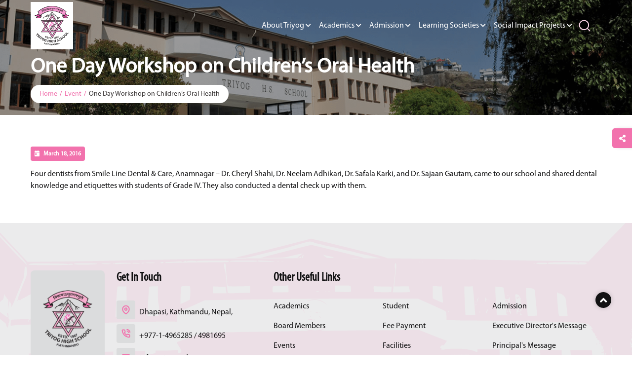

--- FILE ---
content_type: text/html; charset=UTF-8
request_url: https://www.triyog.edu.np/event/one-day-workshop-on-childrens-oral-health
body_size: 6049
content:

<!DOCTYPE html>
<html lang="en">

<head>
  <meta charset="utf-8">
  <meta http-equiv="X-UA-Compatible" content="IE=edge">
  
  
  <meta name="viewport" content="width=device-width, initial-scale=1, user-scalable=0">
  <title>One Day Workshop on Children’s Oral Health</title>
  <meta name="description" content="Triyog High School">
  <meta name="keywords" content="Triyog High School" data-rh="true"> 

  <meta property="og:site_name" content="Triyog High School"/><meta property="og:image" content="https://www.triyog.edu.np/assets/frontend/img/triyog-logo.png"/><meta property="og:image:secure_url" content="https://www.triyog.edu.np/assets/frontend/img/triyog-logo.png"/><meta property="og:title" content="One Day Workshop on Children’s Oral Health"/><meta property="og:description" content="Triyog High School"/><meta name="twitter:card" content="summary_large_image"/><meta name="twitter:site" content="https://www.triyog.edu.np/assets/frontend/img/triyog-logo.png"/><meta name="twitter:description" content="Triyog High School"/><meta property="twitter:image" content="https://www.triyog.edu.np/assets/frontend/img/triyog-logo.png"/><meta property="twitter:title" content="One Day Workshop on Children’s Oral Health"/>  <link rel="icon" href="https://www.triyog.edu.np/assets/backend/uploads/triyog-logo-40x40.png">

  <!-- *************** Font Awesome *************** -->
  <link href="https://www.triyog.edu.np/assets/frontend/fonts/font-awesome-5.13.1/css/font-awesome.min.css" rel="stylesheet" type="text/css" />
  <!-- *************** helvetica Font  *************** -->
  <link rel="stylesheet" href="https://www.triyog.edu.np/assets/frontend/css/common/stylesheet.css" type="text/css" />
  <!-- *************** Bootstrap *************** -->
  <link rel="stylesheet" href="https://www.triyog.edu.np/assets/frontend/js/vendor/bootstrap/bootstrap.min.css" />

  <!-- *************** Jquery Ui *************** -->
  <link rel="stylesheet" href="https://www.triyog.edu.np/assets/frontend/js/vendor/jqueryui/jquery-ui.css" />
  <!-- *************** Navigation *************** -->
  <link id="effect" rel="stylesheet" type="text/css" media="all" href="https://www.triyog.edu.np/assets/frontend/js/vendor/mega-menu/megamenu.css" />
  <link rel="stylesheet" href="https://www.triyog.edu.np/assets/frontend/js/vendor/mega-menu/webslidemenu.css" />
  <!-- *************** Start Common CSS *************** -->
  <link rel="stylesheet" href="https://www.triyog.edu.np/assets/frontend/js/vendor/slick_slider/slick.css" />
  <link rel="stylesheet" href="https://www.triyog.edu.np/assets/frontend/js/vendor/slick_slider/slick-theme.css" />
  <link rel="stylesheet" href="https://www.triyog.edu.np/assets/frontend/js/vendor/slick_slider/animate.css" />
  <link rel="stylesheet" href="https://www.triyog.edu.np/assets/frontend/js/vendor/jssocials/css/jssocials.css" />
  <link rel="stylesheet" href="https://www.triyog.edu.np/assets/frontend/js/vendor/jssocials/css/jssocials-theme-flat.css" />
  <link rel="stylesheet" href="https://www.triyog.edu.np/assets/frontend/css/common/social_share.css" type="text/css" />
  <link rel="stylesheet" href="https://www.triyog.edu.np/assets/frontend/js/vendor/aos/aos.css" type="text/css" />

  <link rel="stylesheet" href="https://www.triyog.edu.np/assets/frontend/css/common/main.css?v=1385943333" type="text/css" />
	<script src="https://www.triyog.edu.np/assets/common/jquery/jquery-3.6.0.min.js"></script>
	<script src="https://www.triyog.edu.np/assets/common/jquery/jquery-migrate-1.4.1.min.js"></script>
        <link href="https://www.triyog.edu.np/assets/frontend/css/common/inner-all.css?v=1525729690" rel="stylesheet" type="text/css" async />
        <link href="https://www.triyog.edu.np/assets/frontend/css/pages/downloads.css?v=1478727334" rel="stylesheet" type="text/css" async />
        <link href="https://www.triyog.edu.np/assets/frontend/js/pages/album.js?v=1045854143" rel="stylesheet" type="text/css" async />
    <!-- FB Messenger script -->
  <div class="fb-customerchat"
     page_id="155047738934203"
     minimized="true">
</div>

<script>
  window.fbAsyncInit = function() {
    FB.init({
      appId            : '989445336247820',
      autoLogAppEvents : true,
      xfbml            : true,
      version          : 'v17.0' // Updated version
    });
  };

  (function(d, s, id) {
      var js, fjs = d.getElementsByTagName(s)[0];
      if (d.getElementById(id)) return;
      js = d.createElement(s); js.id = id;
      js.src = "https://connect.facebook.net/en_US/sdk/xfbml.customerchat.js";
      if (fjs) {
          fjs.parentNode.insertBefore(js, fjs);
      } else {
          d.body.appendChild(js);
      }
  }(document, 'script', 'facebook-jssdk'));
</script>

  <!-- Google Tag Manager script -->
  <!-- Google Tag Manager -->
<script>(function(w,d,s,l,i){w[l]=w[l]||[];w[l].push({'gtm.start':
new Date().getTime(),event:'gtm.js'});var f=d.getElementsByTagName(s)[0],
j=d.createElement(s),dl=l!='dataLayer'?'&l='+l:'';j.async=true;j.src=
'https://www.googletagmanager.com/gtm.js?id='+i+dl;f.parentNode.insertBefore(j,f);
})(window,document,'script','dataLayer','GTM-WNHX22CP');</script>
<!-- End Google Tag Manager -->
  <!-- Facebook Pixel Code Script -->
  </head>

<body>

  <!-- Google Tag Manager (noscript) -->
  <noscript><iframe src="https://www.googletagmanager.com/ns.html?id=GTM-WNHX22CP" height="0" width="0" style="display:none;visibility:hidden"></iframe></noscript>
  <!-- End Google Tag Manager (noscript) -->

  <!-- loader -->
  <div class="loader_bg">
    <div class="splash-logo">
      <img src="https://www.triyog.edu.np/assets/frontend/img/triyog-new-logo-svg.svg" alt="Triyog High School" class="d-block mx-auto mb-4"/>
      <div class="d-inline-block loader-container text-center">
        <h4 class="text-primary text-uppercase">Triyog High School</h4>
        <div class="loader-progress-bar w-100"></div>
      </div>
    </div>
  </div>

  <!--==== Start Header ====-->

  <div class="nav-bottom position-absolute w-100">
	<nav class="navbar navbar-expand-lg py-1">
		<div class="container">
			
			<a class="navbar-brand bg-white p-2" href="https://www.triyog.edu.np/">
								<img src="https://www.triyog.edu.np/assets/backend/uploads/Logo/triyog-new-(1).svg" alt="Triyog High School" title="Triyog High School" class="d-lg-block d-none" width="70">
				<img src="https://www.triyog.edu.np/assets/backend/uploads/Logo/triyog-new-(1).svg" alt="Triyog High School" title="Triyog High School" class="d-lg-none d-block" width="70">
			</a>
			<form action="https://www.triyog.edu.np/search" class="d-flex nav-top--search position-relative" id="main-search">


							<!-- search 1-->
			<div class="d-flex align-items-center">
				<div class="mobile-search-section d-lg-none d-flex">
					<div class="search-container position-relative">
						<input id="search-bar" type="search" class="form-control search-bar search-bar-medium search-bar-pop" placeholder="Search Triyog...">
						<svg class="svg-icon search-icon" id="search-icon" aria-labelledby="title desc" role="img" width="28" height="28" viewBox="0 0 28 28" fill="none" xmlns="http://www.w3.org/2000/svg">
							<path d="M12.8333 22.1667C17.988 22.1667 22.1667 17.988 22.1667 12.8333C22.1667 7.67868 17.988 3.5 12.8333 3.5C7.67868 3.5 3.5 7.67868 3.5 12.8333C3.5 17.988 7.67868 22.1667 12.8333 22.1667Z" stroke="#FBD4E6" stroke-width="2" stroke-linecap="round" stroke-linejoin="round"/>
							<path d="M24.5 24.5L19.425 19.425" stroke="#FBD4E6" stroke-width="2" stroke-linecap="round" stroke-linejoin="round"/>
						</svg>
						</input>
					</div>
									</div>
				<button class="navbar-toggler" type="button" data-bs-toggle="collapse" data-bs-target="#main_nav">
				<svg width="32" height="21" viewBox="0 0 32 21" fill="none" xmlns="http://www.w3.org/2000/svg">
					<rect width="32" height="3" transform="matrix(-1 0 0 1 32 0)" fill="#F272AD"/>
					<rect width="27" height="3" transform="matrix(-1 0 0 1 32 9)" fill="#F272AD"/>
					<rect width="21" height="3" transform="matrix(-1 0 0 1 32 18)" fill="#F272AD"/>
				</svg>
				</button>
			</div>
			<div class="collapse navbar-collapse" id="main_nav">
				<div class="w-100 d-flex justify-content-end">
					<button class="navbar-toggler d-lg-none d-block " type="button" data-bs-toggle="collapse" data-bs-target="#main_nav">
						<svg height="329pt" viewBox="0 0 329.26933 329" width="329pt" xmlns="http://www.w3.org/2000/svg">
							<path d="m194.800781 164.769531 128.210938-128.214843c8.34375-8.339844 8.34375-21.824219 0-30.164063-8.339844-8.339844-21.824219-8.339844-30.164063 0l-128.214844 128.214844-128.210937-128.214844c-8.34375-8.339844-21.824219-8.339844-30.164063 0-8.34375 8.339844-8.34375 21.824219 0 30.164063l128.210938 128.214843-128.210938 128.214844c-8.34375 8.339844-8.34375 21.824219 0 30.164063 4.15625 4.160156 9.621094 6.25 15.082032 6.25 5.460937 0 10.921875-2.089844 15.082031-6.25l128.210937-128.214844 128.214844 128.214844c4.160156 4.160156 9.621094 6.25 15.082032 6.25 5.460937 0 10.921874-2.089844 15.082031-6.25 8.34375-8.339844 8.34375-21.824219 0-30.164063zm0 0" />
						</svg>
					</button>
				</div>
							<!-- search 2-->

				<div class="mobile-sm-search-container m-3 mb-1 position-relative">
					<div class="input-group">
						<input id="search-bar-sm" type="text" class="form-control search-bar search-bar-small" placeholder="Search Triyog...">
						<button class="btn btn-primary ps-4 pe-3 search-bar-small-submit" type="button">
							<svg class="svg-icon" aria-labelledby="title desc" role="img" width="28" height="28" viewBox="0 0 28 28" fill="none" xmlns="http://www.w3.org/2000/svg">
								<path d="M12.8333 22.1667C17.988 22.1667 22.1667 17.988 22.1667 12.8333C22.1667 7.67868 17.988 3.5 12.8333 3.5C7.67868 3.5 3.5 7.67868 3.5 12.8333C3.5 17.988 7.67868 22.1667 12.8333 22.1667Z" stroke="#FBD4E6" stroke-width="2" stroke-linecap="round" stroke-linejoin="round"/>
								<path d="M24.5 24.5L19.425 19.425" stroke="#fff" stroke-width="2" stroke-linecap="round" stroke-linejoin="round"/>
							</svg>
						</button>
					</div>
				</div>
				<ul class="navbar-nav ms-auto"><li class="nav-item dropdown">
                                    <a  class="nav-link dropdown-item" data-target="javascript:void(0)" href="javascript:void(0)" >About Triyog</a><ul class="list-inline fade-up subMenu"><li>
									<a class="dropdown-item" href="https://www.triyog.edu.np/about-triyog/about-us" > About us</a>
								 </li><li>
									<a class="dropdown-item" href="https://www.triyog.edu.np/facilities" > Facilities</a>
								 </li><li>
									<a class="dropdown-item" href="https://www.triyog.edu.np/about-triyog/executive-directors-message" > Executive Director's Message</a>
								 </li><li>
									<a class="dropdown-item" href="https://www.triyog.edu.np/about-triyog/principalsmessage" > Principal's Message</a>
								 </li><li>
									<a class="dropdown-item" href="https://www.triyog.edu.np/other-useful-links/board-members-footer" > Board Members</a>
								 </li><li>
									<a class="dropdown-item" href="https://www.triyog.edu.np/contact-us" > Contact Us</a>
								 </li><li>
									<a class="dropdown-item" href="https://www.triyog.edu.np/" > Career Application Form</a>
								 </li><li class="nav-item dropdown">
										<a class="nav-link dropdown-item" data-target="javascript:void(0)" href="javascript:void(0)" >  Testimonial </a><ul class="list-inline fade-up subMenu"><li><a class="dropdown-item" href="https://www.triyog.edu.np/testimonials/student" > Student </a></li><li><a class="dropdown-item" href="https://www.triyog.edu.np/testimonials/parents" > Parent </a></li><li><a class="dropdown-item" href="https://www.triyog.edu.np/testimonials/teacher" > Teacher </a></li></ul></li><ul class="list-inline fade-up subMenu"><li><a class="dropdown-item" href="https://www.triyog.edu.np/testimonials/student" > Student </a></li><li><a class="dropdown-item" href="https://www.triyog.edu.np/testimonials/parents" > Parent </a></li><li><a class="dropdown-item" href="https://www.triyog.edu.np/testimonials/teacher" > Teacher </a></li></ul></ul></li><li class="nav-item dropdown">
										<a class="nav-link dropdown-item" data-target="javascript:void(0)" href="javascript:void(0)">  Academics</a>
										<ul class="list-inline fade-up subMenu"><li> <a class="dropdown-item" href="https://www.triyog.edu.np/programs/academics/pre-school" > Preschool</a></li><li> <a class="dropdown-item" href="https://www.triyog.edu.np/programs/academics/junior-school" > Junior School</a></li><li> <a class="dropdown-item" href="https://www.triyog.edu.np/programs/academics/middle-school" > Middle School</a></li><li> <a class="dropdown-item" href="https://www.triyog.edu.np/programs/academics/senior-school" > Senior School</a></li></ul></li><li class="nav-item dropdown">
										<a class="nav-link dropdown-item" data-target="javascript:void(0)" href="javascript:void(0)">  Admission</a>
										<ul class="list-inline fade-up subMenu"><li> <a class="dropdown-item" href="https://www.triyog.edu.np/admission-head/admission-process" > Admission Process</a></li><li> <a class="dropdown-item" href="https://forms.gle/J9SQdjfbJuyHLK5n9" target="_blank" rel="nofollow"> Admission Enquiry Form</a></li></ul></li><li class="nav-item dropdown">
										<a class="nav-link dropdown-item" data-target="javascript:void(0)" href="javascript:void(0)">  Learning Societies</a>
										<ul class="list-inline fade-up subMenu"><li> <a class="dropdown-item" href="https://www.triyog.edu.np/learning-societies/eco-club" > Eco Club</a></li><li> <a class="dropdown-item" href="https://www.triyog.edu.np/learning-societies/gavel-club" > Gavel Club</a></li><li> <a class="dropdown-item" href="https://www.triyog.edu.np/learning-societies/teded-club" > TED-Ed Club</a></li><li> <a class="dropdown-item" href="https://www.triyog.edu.np/learning-societies/photo-and-journalism-club" > Photo and Journalism Club</a></li><li> <a class="dropdown-item" href="https://www.triyog.edu.np/learning-societies/community-service-club" > Community Service Club</a></li><li> <a class="dropdown-item" href="https://www.triyog.edu.np/learning-societies/sports-club" > Sports Club</a></li><li> <a class="dropdown-item" href="https://www.triyog.edu.np/" > Readers Club</a></li><li> <a class="dropdown-item" href="https://www.triyog.edu.np/learning-societies/health-club" > Health Club</a></li><li> <a class="dropdown-item" href="https://www.triyog.edu.np/learning-societies/computer-science-and-programming-club" > Computer Science and Programming Club</a></li><li> <a class="dropdown-item" href="https://www.triyog.edu.np/learning-societies/makerspace-club" > Makerspace Club</a></li></ul></li><li class="nav-item dropdown">
										<a class="nav-link dropdown-item" data-target="javascript:void(0)" href="javascript:void(0)">  Social Impact Projects</a>
										<ul class="list-inline fade-up subMenu"><li> <a class="dropdown-item" href="https://www.triyog.edu.np/social-impact-projects/digital-saathi" > Digital Saathi</a></li><li> <a class="dropdown-item" href="https://www.triyog.edu.np/social-impact-projects/tccp" > TCCP</a></li></ul></li></ul>							<!-- search 3-->

				<div class="main search-container position-relative d-lg-block d-none">
					<input id="search-bar" type="text" class="form-control search-bar search-bar-desktop search-bar-pop" placeholder="Search Triyog...">
					<svg class="svg-icon search-icon" id="search-icon" aria-labelledby="title desc" role="img" width="28" height="28" viewBox="0 0 28 28" fill="none" xmlns="http://www.w3.org/2000/svg">
						<path d="M12.8333 22.1667C17.988 22.1667 22.1667 17.988 22.1667 12.8333C22.1667 7.67868 17.988 3.5 12.8333 3.5C7.67868 3.5 3.5 7.67868 3.5 12.8333C3.5 17.988 7.67868 22.1667 12.8333 22.1667Z" stroke="#FBD4E6" stroke-width="2" stroke-linecap="round" stroke-linejoin="round"/>
						<path d="M24.5 24.5L19.425 19.425" stroke="#FBD4E6" stroke-width="2" stroke-linecap="round" stroke-linejoin="round"/>
					</svg>
					</input>
				</div>

				
			</div> <!-- navbar-collapse.// -->
			</form>
		</div> <!-- container-fluid.// -->
	</nav>
</div>
  <!--==== End Header ====-->
  <input type="hidden" id="base-url" class="base-url" value="https://www.triyog.edu.np/">
  <input type="hidden" id="ncsrf-token" name="" value="">

<section class="d-flex align-items-end position-relative section-breadcrumb">
			<input id="bread_crumb_image" value ="https://www.triyog.edu.np/assets/frontend/img/default-banner.png" hidden >
		<img src="https://www.triyog.edu.np/assets/frontend/img/default-banner.png" class="w-100" alt="One Day Workshop on Children’s Oral Health" title="One Day Workshop on Children’s Oral Health">
		<div class="section-inner w-100 ">
		<div class="align-items-end container d-flex h-100">
			<div class="row">
				<div class="col-md-12 pt-4">
					<div class="d-flex justify-content-between flex-md-row flex-column ">
						<div>
							<h1 class="text-white">
								One Day Workshop on Children’s Oral Health							</h1>
						</div>
					</div>
				</div>
				<ul class="breadcrumb mb-4">
					<li>
						<a href="https://www.triyog.edu.np/">Home</a>
					</li>
												<li class="position-relative"><a href="javascript:void(0);">
									Event</a>
							</li>
												<li class="active position-relative">
								<a href="javascript:void(0);">One Day Workshop on Children’s Oral Health</a>

							</li>
										</ul>
			</div>
		</div>
	</div>
</section><section class="pt-5 pb-5">
    <div class="container content-page">
        
        <p class="mt-3">
            <span class="badge bg-danger pb-2 pl-3 pr-3 pt-2">
                <i class="fa fa-calendar-day me-1"></i> March 18, 2016            </span>
        </p>

        <p>Four dentists from Smile Line Dental &amp; Care, Anamnagar &ndash; Dr. Cheryl Shahi, Dr. Neelam Adhikari, Dr. Safala Karki, and Dr. Sajaan Gautam, came to our school and shared dental knowledge and etiquettes with students of Grade IV. They also conducted a dental check up with them.</p>
                            </div>
    </div>
</section><footer class="footer section-footer py-5">
	<div class="container py-5">
		<div class="row">
			<div class="col-lg-5 mt-0 d-flex align-items-start section-left flex-column flex-sm-row">
								<div class="footer-logo--image me-4">
					<img src="https://www.triyog.edu.np/assets/frontend/img/triyog-logo.png" alt="Triyog High School" title="Triyog High School" class="img-fluid" width="100px">
				</div>
				<div class="contact_info_section">
					<h4 class="footer-section-title">Get In Touch</h4>
					<ul class="contact_info list-unstyled">
												<li title="Address">
								<div class="d-flex align-items-baseline">
								<span class="icon">
										<svg width="18" height="18" viewBox="0 0 18 18" fill="none" xmlns="http://www.w3.org/2000/svg">
											<g clip-path="url(#clip0_190_5327)">
												<path d="M15.75 7.5C15.75 12.75 9 17.25 9 17.25C9 17.25 2.25 12.75 2.25 7.5C2.25 5.70979 2.96116 3.9929 4.22703 2.72703C5.4929 1.46116 7.20979 0.75 9 0.75C10.7902 0.75 12.5071 1.46116 13.773 2.72703C15.0388 3.9929 15.75 5.70979 15.75 7.5Z" stroke="#F272AD" stroke-width="2" stroke-linecap="round" stroke-linejoin="round" />
												<path d="M9 9.75C10.2426 9.75 11.25 8.74264 11.25 7.5C11.25 6.25736 10.2426 5.25 9 5.25C7.75736 5.25 6.75 6.25736 6.75 7.5C6.75 8.74264 7.75736 9.75 9 9.75Z" stroke="#F272AD" stroke-width="2" stroke-linecap="round" stroke-linejoin="round" />
											</g>
											<defs>
												<clipPath id="clip0_190_5327">
													<rect width="18" height="18" fill="white" />
												</clipPath>
											</defs>
										</svg>
									</span>
									<div>
										<span class="d-block">Dhapasi, Kathmandu, Nepal,</span>
									</div>
								</div>
							</li>
																			<li>
								<div class="d-flex align-items-baseline">
									<span class="icon">
										<svg width="18" height="18" viewBox="0 0 18 18" fill="none" xmlns="http://www.w3.org/2000/svg">
											<g clip-path="url(#clip0_190_5332)">
												<path d="M11.2876 3.75C12.0201 3.89292 12.6934 4.25119 13.2211 4.77895C13.7489 5.30671 14.1071 5.97995 14.2501 6.7125M11.2876 0.75C12.8095 0.919077 14.2288 1.60063 15.3123 2.68276C16.3957 3.76488 17.0791 5.18326 17.2501 6.705M16.5001 12.69V14.94C16.5009 15.1489 16.4581 15.3556 16.3745 15.547C16.2908 15.7384 16.168 15.9102 16.0141 16.0514C15.8602 16.1926 15.6785 16.3001 15.4806 16.367C15.2828 16.4339 15.0731 16.4588 14.8651 16.44C12.5572 16.1892 10.3403 15.4006 8.39257 14.1375C6.58044 12.986 5.04407 11.4496 3.89257 9.6375C2.62506 7.6809 1.83625 5.45325 1.59007 3.135C1.57133 2.9276 1.59598 2.71857 1.66245 2.52122C1.72892 2.32387 1.83575 2.14252 1.97615 1.98872C2.11654 1.83491 2.28743 1.71203 2.47792 1.62789C2.6684 1.54375 2.87433 1.5002 3.08257 1.5H5.33257C5.69655 1.49642 6.04942 1.62531 6.32539 1.86265C6.60137 2.09999 6.78163 2.42959 6.83257 2.79C6.92754 3.51005 7.10366 4.21705 7.35757 4.8975C7.45848 5.16594 7.48032 5.45769 7.4205 5.73816C7.36069 6.01863 7.22172 6.27608 7.02007 6.48L6.06757 7.4325C7.13524 9.31016 8.68991 10.8648 10.5676 11.9325L11.5201 10.98C11.724 10.7784 11.9814 10.6394 12.2619 10.5796C12.5424 10.5198 12.8341 10.5416 13.1026 10.6425C13.783 10.8964 14.49 11.0725 15.2101 11.1675C15.5744 11.2189 15.9071 11.4024 16.145 11.6831C16.3828 11.9638 16.5092 12.3222 16.5001 12.69Z" stroke="#F272AD" stroke-width="2" stroke-linecap="round" stroke-linejoin="round" />
											</g>
											<defs>
												<clipPath id="clip0_190_5332">
													<rect width="18" height="18" fill="white" />
												</clipPath>
											</defs>
										</svg>

									</span>
									<div>
										<a href="tel:+977-1-4965285 / 4981695">
											+977-1-4965285 / 4981695										</a>
									</div>
								</div>
							</li>
																			<li title="Email Address">
							<div class="d-flex align-items-baseline">
							<span class="icon">
									<i class="far fa-envelope"></i>
									</span>
								<a href="mailto:info@triyog.edu.np">
									info@triyog.edu.np								</a>
						</div>
							</li>
																													</ul>
				</div>
			</div>
				<div class="col-lg-7 section-right">
				<div class="row align-items-end">
										<h4 class="footer-section-title">Other Useful Links</h4>
						<div class="col-md-12 col-sm-12">
						<ul class="list-unstyled pl-0 list-inline footer-links">
															<li>
									<a href="https://www.triyog.edu.np/programs/academics/" >Academics</a>
								</li>
															<li>
									<a href="https://www.triyog.edu.np/testimonials/student" target="_blank" rel="nofollow">Student</a>
								</li>
															<li>
									<a href="https://www.triyog.edu.np/other-useful-links/admission" >Admission</a>
								</li>
															<li>
									<a href="https://www.triyog.edu.np/other-useful-links/board-members-footer" >Board Members</a>
								</li>
															<li>
									<a href="https://www.triyog.edu.np/other-useful-links/fee-payment" >Fee Payment</a>
								</li>
															<li>
									<a href="https://www.triyog.edu.np/about-triyog/executive-directors-message" >Executive Director's Message</a>
								</li>
															<li>
									<a href="https://www.triyog.edu.np/event" >Events</a>
								</li>
															<li>
									<a href="https://www.triyog.edu.np/facilities" >Facilities</a>
								</li>
															<li>
									<a href="https://www.triyog.edu.np/about-triyog/principalsmessage" >Principal's Message</a>
								</li>
															<li>
									<a href="https://www.triyog.edu.np/downloads/holiday-assignments" >Holiday Assignment</a>
								</li>
															<li>
									<a href="http://eschool.ezonecloud.com/" target="_blank" rel="nofollow">MIS</a>
								</li>
															<li>
									<a href="https://www.triyog.edu.np/academic-calendar" >Calendar</a>
								</li>
													</ul>
						</div>

							</div>
			</div>
		</div>
	</div>
	<div class="container">
		<div class="row">
			<div class="col-12">
				<ul class="list-inline d-flex social-icons justify-content-center">
											<li>
							<a href="https://www.facebook.com/triyoghs" target="_blank" class="facebook-icon"><i class="fab fa-facebook-f"></i></a>
						</li>
																<li>
							<a href="https://www.instagram.com/triyoghighschool/" target="_blank" class="instagram-icon p-2">
								<i class="fab fa-instagram"></i>
							</a>
						</li>
																<li>
							<a href="https://www.twitter.com/triyoghs" target="_blank" class="twitter-icon"><i class="fab fa-twitter"></i></a>
						</li>
																<li><a href="https://www.youtube.com/c/TriyogHighSchool" target="_blank" class="youtube-icon"><i class="fab fa-youtube"></i></a></li>
																			</ul>
			</div>
		</div>
	</div>
</footer>
<div class="copyright-section footer-bottom">
		<div class=" container py-3 d-flex justify-content-between">
			<p class="mb-0 text-center text-sm-start text-white">© Copyright 2026. Triyog High School. All rights reserved.</p>
			<p class="mb-0 text-center text-sm-start text-white"> Powered by <a href="http://amniltech.com/" target="_blank" class="text-dark">AMNIL Technologies Pvt. Ltd</a></p>
		</div>
	</div>

<!--==== SOCIAL SHARE ====-->
	<div class="social-links">

		<i class="fas fa-share-alt share-icon"></i>
		<div id="share"></div>
	</div>

<!--==== SOCIAL SHARE ====-->
<!-- live help start -->

<!-- live help end -->


<!--==== Scroll to Top ====-->
<a href="javascript:void(0)" title="Back to top" id="scroll-top">
	<i class="fa fa-angle-up" aria-hidden="true"></i>
</a>
<!--==== Scroll to Top ====-->




<!--==== End Footer ====-->
<!--==== Script start ====-->
<script src="https://www.triyog.edu.np/assets/frontend/js/vendor/mega-menu/webslidemenu.js"></script>
<script src="https://www.triyog.edu.np/assets/frontend/js/vendor/popper.min.js"></script>
<script src="https://www.triyog.edu.np/assets/frontend/js/vendor/jqueryui/jquery-ui.js"></script>
<script src="https://www.triyog.edu.np/assets/frontend/js/vendor/bootstrap/bootstrap.min.js"></script>



<script src="https://www.triyog.edu.np/assets/backend/plugins/fontawesome-kit/fontawesome-kit.min.js"></script>
<script src="https://www.triyog.edu.np/assets/frontend/js/vendor/slick_slider/slick.min.js"></script>
<script src="https://www.triyog.edu.np/assets/frontend/js/vendor/slick_slider/slick-animation.min.js"></script>
<script src="https://www.triyog.edu.np/assets/frontend/js/vendor/jssocials/js/jssocials.js"></script>
<script src="https://www.triyog.edu.np/assets/frontend/js/vendor/jssocials/js/jssocialsshares.js"> </script>
<script src="https://www.triyog.edu.np/assets/frontend/js/vendor/jquery-scrollbar/jquery.scrollbar.min.js"> </script>
<script src="https://www.triyog.edu.np/assets/frontend/js/vendor/aos/aos.js"> </script>
<script src="https://www.triyog.edu.np/assets/frontend/js/common/main.js?v=633872415"></script>

<!-- Chat script -->

<!--	product lead-->

</body>

</html>

--- FILE ---
content_type: text/css
request_url: https://www.triyog.edu.np/assets/frontend/css/common/stylesheet.css
body_size: 168
content:
@font-face {
	font-family: 'Palatino Linotype';
	src: url('../../fonts/web-fonts/pala.woff') format('woff');
	font-weight: 400;
	font-style: normal;
	font-display: swap;
}

@font-face {
	font-family: 'Palatino Linotype';
	src: url('../../fonts/web-fonts/Palatino-Linotype.woff') format('woff');
	font-weight: 600;
	font-style: normal;
	font-display: swap;
}

@font-face {
	font-family: 'Palatino Linotype';
	src: url('../../fonts/web-fonts/palab.woff') format('woff');
	font-weight: 700;
	font-style: normal;
	font-display: swap;
}



--- FILE ---
content_type: text/css
request_url: https://www.triyog.edu.np/assets/frontend/js/vendor/mega-menu/megamenu.css
body_size: 1432
content:
body {
	background-color: #e9ebef;
}
.wrapper {
    width: 100%;
    margin: 0 auto;
    padding: 0px;
}

.header {
	width: 100%;
	display: block;
	min-height: 214px;
	padding-top: 0px;
}
.headerwp {
	max-width: 1300px;
	margin: 0 auto;
	padding: 0px;
}
.headerfull {
	width: 100%;
	background-color: #fff;
	height: 57px;
	position: relative;
	-webkit-box-shadow: 0 3px 5px rgba(0, 0, 0, 0.06);
	-moz-box-shadow: 0 3px 5px rgba(0, 0, 0, 0.06);
	box-shadow: 0 3px 5px rgba(0, 0, 0, 0.06);
}
.posrlt {
	position: relative;
}
.headtoppart {
	display: block;
	width: 100%;
	background-color: #f8f8f8;
	height: 39px;
	margin: 0px auto;
	padding: 0px 0px;
	min-width: 320px;
}
.headertopleft {
	float: right;
}
.headertopright {
	float: left;
	text-align: left;
}
.headertopright a {
	line-height: 39px;
	color: #5f5f5f;
	font-size: 14px;
	padding: 0px 12px;
	display: inline-block;
	float:left;
}
.headertopright a:hover {
	background-color: #272B37;
	-webkit-transition: all 0.3s ease-in-out;
	-moz-transition: all 0.3s ease-in-out;
	-o-transition: all 0.3s ease-in-out;
	-ms-transition: all 0.3s ease-in-out;
	transition: all 0.3s ease-in-out;
}
.headertopright a.facebookicon:hover {
	background-color: #3b5998;
	color: #fff;
}
.headertopright a.twittericon:hover {
	background-color: #55acee;
	color: #fff;
}
.headertopright a.linkedinicon:hover {
	background-color: #0077b5;
	color: #fff;
}
.headertopright a.googleicon:hover {
	background-color: #dd4b39;
	color: #fff;
}
.address {
	padding: 10px 0px 0px 0px;
	font-size: 12px;
	color: #b6b6b6;
}
.address a {
	color: #838383;
}
.address span {
	margin-right: 9px;
	color: #838383;
}
.address .fa {
	margin-right: 6px;
	margin-left: 6px;
	color: #5f5f5f;
}
.norlt {
	position: static;
}
.menuwrapper {
	position: relative;
}
.show-grid {
	background-color: #fff;
}
.btn-border {
	border: 2px solid;
	border-radius: 40px;
	display: inline-block;
	font-size: 13px;
	text-transform: uppercase;
	-moz-user-select: none;
	background-image: none;
	text-align: center;
	vertical-align: middle;
	white-space: nowrap;
	color: #fff;
	padding: 15px 40px;
}
.btn-border:hover {
	color: #fff;
	text-decoration: none;
	opacity: 0.9;
}
.btn-border:focus {
	color: #fff;
	text-decoration: none;
	opacity: 0.9;
}
.moreoption {
	width: 100%;
	display: block;
	margin-top: 290px;
}
.moreoption .boxheader {
	border: solid 0px;
	padding-top: 25px;
	padding-bottom: 10px;
	font-size: 16px;
	color: #717171;
}
.mobiletext02 {
	display: none;
}
.buttoncolor {
	color: #fff;
	display: block;
	font-size: 13px;
	padding: 10px 15px;
	text-decoration: none;
	transition: background 0.3s linear 0s;
	width: 12.5%;
	height: 30px;
	float: left;
	text-align: center;
	margin: 0px 0px;
}
.buttoncolor:hover {
	color: #fff;
	text-decoration: none;
}
.buttoncolor:focus {
	color: #fff;
	text-decoration: none;
}
.buttoncolor03 {
	color: #fff;
	display: block;
	font-size: 13px;
	padding: 10px 15px;
	text-decoration: none;
	transition: background 0.3s linear 0s;
	width: 12.5%;
	height: 30px;
	float: left;
	text-align: center;
	margin: 0px 0px;
}
.buttoncolor03:hover {
	color: #fff;
	text-decoration: none;
}
.buttoncolor03:focus {
	color: #fff;
	text-decoration: none;
}
.headertlt {
	width: 100%;
	padding: 40px 0px 15px 0px;
	letter-spacing: -0.5px;
	font-size: 22px;
	font-family: 'Montserrat';
	color: #434343;
}
.colorlink01 {
	width: 40%;
	float: left;
	margin: 0% 0% 0% 2%;
}
.colorlink02 {
	width: 40%;
	float: left;
	margin: 0% 0% 0% 2%;
}
.colorlink03 {
	width: 14%;
	float: left;
	margin: 0% 0% 0% 2%;
}
.buttoncolor02 {
	color: #424242;
	display: block;
	font-size: 15px;
	border-radius: 2px;
	height: 30px;
	padding: 10px 15px;
	text-decoration: none;
	transition: background 0.3s linear 0s;
	width: 100%;
	border-right: solid 5px #fff;
	float: left;
	text-align: center;
	margin: 0% 0% 0% 0%;
	background-color: #f2f2f2;
	border: solid 1px #D9D9D9;
	cursor: pointer;
	text-align: center !important;
	text-decoration: none !important;
	width: 50%;
	float: left;
}
.buttoncolor02:hover {
	background-color: #424242;
	color: #000;
}
.buttoncolor02.active {
	background-color: #424242;
	color: #fff;
}
.main-content {
	position: absolute;
	top: 0;
	bottom: 0;
	width: 100%;
	overflow-x: hidden;
	overflow-y: scroll;
	-webkit-overflow-scrolling: touch;
}
 @media only screen and (min-width: 230px) and (max-width:919px) {
.wrapper {
	width: 100%;
	margin: 0% 0%;
}
.header {
	min-height: 75px;
}
.logo {
	display: none !important;
}
.header {
	box-shadow: none !important;
	background-image: none !important;
}
.colorlink01 {
	width: 92% !important;
	margin: 0% 4%;
}
.colorlink02 {
	width: 92% !important;
	margin: 0% 4%;
}
.colorlink03 {
	width: 92% !important;
	margin: 0% 4%;
}
.buttoncolor02 {
	width: 100% !important;
	margin-bottom: 2%;
}
.buttoncolor {
	width: 25%;
}
.buttoncolor03 {
	width: 25%;
}
.moreoption {
	width: 100%;
	margin: 85px 0 0 0;
	background-color: transparent !important;
	border: none !important;
	-webkit-box-shadow: none !important;
	-moz-box-shadow: none !important;
	box-shadow: none !important;
}
.headtoppart {
	margin-top: 52px;
	height: auto;
	background-color: rgba(0, 0, 0, 0.2);
}
.topmenusearch {
	margin: 0px 0 0;
	width: 100%;
}
.topmenusearch input:focus {
	width: 100%;
}
.posrlt {
	width: 240px;
	float: none;
}
.headerright {
	width: 100%;
	float: none;
}
.headertopleft {
	float: none;
	width: 96%;
	margin: 0% 2%;
}
.headertopright {
	float: none;
	width: 96%;
	margin: 0% 2%;
}
.address.clearfix:before, .address.clearfix:after {
	content: "";
	display: table;
}
.address.clearfix:after {
	clear: both;
}
.address.clearfix {
	zoom: 1;
}
.headertopleft {
	display: none;
}
.headerfull {
	height: auto;
}
.headertopright a {
	width: 24%;
	text-align: center;
}
}
 @media only screen and (min-width: 920px) and (max-width:1064px) {
.wrapper {
	width: 96%;
	margin: 0% 2%;
}
.colorlink01 {
	width: 100% !important;
	margin: 0%;
}
.colorlink02 {
	width: 100% !important;
	margin: 0%;
}
.colorlink03 {
	width: 100% !important;
	margin: 0%;
}
.buttoncolor02 {
	width: 50% !important;
	margin-bottom: 1%;
}
.logo {
	float: none !important;
	margin: 0 auto !important;
	width: 100% !important;
	text-align: center;
}
}
 @media only screen and (min-width: 1024px) and (max-width:1200px) {
.wrapper {
	width: 96%;
	margin: 0% 2%;
}
.colorlink01 {
	width: 100% !important;
	margin: 0%;
}
.colorlink02 {
	width: 100% !important;
	margin: 0%;
}
.colorlink03 {
	width: 100% !important;
	margin: 0%;
}
}
 @media only screen and (min-width: 480px) and (max-width:780px) {
.mobiletext02 {
	display: inline-block;
}
}
 @media only screen and (min-width: 320px) and (max-width:479px) {
.headertopright a .fa {
	margin-right: 0px;
}
}


--- FILE ---
content_type: text/css
request_url: https://www.triyog.edu.np/assets/frontend/js/vendor/mega-menu/webslidemenu.css
body_size: 6783
content:
/*
 * Plugin: Web Slide - Responsive Mega Menu for Bootstrap 3+
 * Demo Link: http://webslidemenu.webthemex.com/
 * Version: v3.4
 * Author: webthemex
 * License: http://codecanyon.net/licenses/standard
*/

/*--------------------------------------------------------------------------
[Table of contents]

01 Base CSS
02 Desktop CSS
03 Tab CSS
04 Mobile CSS
05 Additional Themes (Optionnal)
--------------------------------------------------------------------------*/

/*--------------------------------------------------------------------------
|  01  Base CSS
--------------------------------------------------------------------------*/

html, body {
	margin: 0px;
	padding: 0px;
	border: 0px;
	vertical-align: baseline;
}

.clearfix:before, .clearfix:after {
	content: "";
	display: table;
}

.clearfix:after {
	clear: both;
}

.clearfix {
	zoom: 1;
}

.cl {
	clear: both;
}

* {
	-webkit-box-sizing: border-box;
	-moz-box-sizing: border-box;
	box-sizing: border-box;
	text-decoration: none;
	-webkit-font-smoothing: antialiased;
}

.wsmenu * {
	-webkit-box-sizing: border-box;
	-moz-box-sizing: border-box;
	box-sizing: border-box;
	text-decoration: none;
	-webkit-font-smoothing: antialiased;
}

.wsmain .cl {
	clear: both;
}

/* max-width: 100%; */

.wsmain a:focus {
	outline: none !important;
}

.wsmain:before, .wsmain:after {
	content: "";
	display: table;
}

.wsmain:after {
	clear: both;
}

/*--------------------------------------------------------------------------
|  02 Desktop CSS
--------------------------------------------------------------------------*/

.wsmobileheader {
	display: none;
}

.overlapblackbg {
	display: none;
}

.smllogo {
	width: 200px;
}

.topmenusearch {
	float: right;
	width: 100%;
	height: 42px;
	position: relative;
	margin: 9px 0px 0px 0px;
}

.topmenusearch .searchicon {
	-webkit-transition: all 0.7s ease 0s;
	-moz-transition: all 0.7s ease 0s;
	-o-transition: all 0.7s ease 0s;
	transition: all 0.7s ease 0s;
}

.topmenusearch input {
	width: 100%;
	position: relative;
	float: right;
	top: 0;
	right: 0;
	bottom: 0;
	width: 100%;
	border: 0;
	padding: 0;
	margin: 0;
	text-indent: 15px;
	font-size: 12px;
	height: 42px;
	z-index: 2;
	outline: none;
	color: #7d7d7d;
	background-color: #e9ebef;
	-webkit-transition: all 0.7s ease 0s;
	-moz-transition: all 0.7s ease 0s;
	-o-transition: all 0.7s ease 0s;
	transition: all 0.7s ease 0s;
	-webkit-border-radius: 2px;
	-moz-border-radius: 2px;
	border-radius: 2px;
}

.topmenusearch input:focus {
	color: #000;
}

.topmenusearch input:focus~.btnstyle {
	background-color: #424242;
	color: #fff;
	opacity: 0.9;
}

.topmenusearch input:focus~.btnstyle .fa {
	color: #fff;
}

.topmenusearch input:focus~.searchicon {
	opacity: 1;
	z-index: 3;
	color: #FFFFFF;
}

.topmenusearch .btnstyle {
	top: 0px;
	position: absolute;
	right: 0;
	bottom: 0;
	width: 42px;
	line-height: 30px;
	z-index: 1;
	cursor: pointer;
	color: #fff;
	z-index: 1000;
	background-color: #eeeeee;
	border: solid 0px;
	-webkit-transition: all 0.7s ease 0s;
	-moz-transition: all 0.7s ease 0s;
	-o-transition: all 0.7s ease 0s;
	transition: all 0.7s ease 0s;
	-webkit-border-radius: 0px 2px 2px 0px;
	-moz-border-radius: 0px 2px 2px 0px;
	border-radius: 0px 2px 2px 0px;
}

.topmenusearch .btnstyle .fa {
	line-height: 38px;
	margin: 0;
	padding: 0;
	text-align: center;
	color: #9c9c9c;
}

.topmenusearch .btnstyle:hover {
	background-color: #fff;
}

.wsmain {
	width: 100%;
	margin: 0;
	padding: 0px 0px;
}

.wsmenu {
	font-size: 14px;
	padding: 0px 0px 0px 0px;
	margin: 0px auto;
	width: 100%;
	float: left;
	height: 48px;
}

.wsmenu-list {
	text-align: left;
	display: table;
	padding: 0px;
	margin: 0;
}

.wsmenu-list>li {
	text-align: center;
	display: block;
	margin: 0px;
	padding: 0px;
	float: left;
}

.wsmenu-list>.wscarticon>a .fa.fa-shopping-basket {
	display: inline-block;
	font-size: 16px;
	line-height: inherit;
	margin-right: 5px;
	color: #7b7b7b;
}

.wsmenu-list>.wsshopmenu>a .fa.fa-angle-down {
	display: inline-block;
	font-size: 13px;
	line-height: inherit;
	margin-left: 11px;
	color: #7b7b7b;
}

.wsmenu-list li ul li a .fa.fa-angle-double-right {
	font-size: 12px;
	margin: 0 3px 0 -4px;
}

.wsmenu-list>li>a {
	display: block;
	color: #000;
	font-weight:400;
	padding: 0 10px;
	/* line-height: 58px; */
	/* line-height: 48px; */
	text-decoration: none;
	position: relative;
		line-height: 43px;
		border-top: 3px solid transparent;
		border-bottom: 3px solid transparent;
}

.wsmenu-list>li:hover>a {
	color: #e5a812;
	border-top: 3px solid #e5a812;
}

.wsmenu-submenu>li:hover {
	background:#e5a812;
	transition: all 600ms ease-in-out;
}

.wsmenu-submenu>li:hover a{
	color:#fff;
}

.wsmenu-list>li>.navtext {
	padding: 0 10px;
	text-align: left;
}

.wsmenu-list>li>.navtext>span {
	display: block;
	font-size: 11px;
	text-align: left;
	white-space: nowrap;
	width: 100%;
	line-height: 16px;
	color: #9e9e9e;
}

.wsmenu-list>li>.navtext>span {
	white-space: nowrap;
	font-size: 16px;
	font-weight: 500;
	color: #434343;
}

.wsmenu-list li a:hover .arrow:after {
	border-top-color: #b3b3b3
}

.wsmenu-list li a.active .arrow:after {
	border-top-color: #b3b3b3
}

.wsmenu-list li:hover>a .arrow:after {
	border-top-color: #b3b3b3
}

.megamenu iframe {
	width: 100%;
	margin-top: 10px;
	min-height: 200px;
}

.megamenu video {
	width: 100%;
	margin-top: 10px;
	min-height: 200px;
}

.wsmenu-list>li.socialicon {
	float: left;
}

.wsmenu-list>li.socialicon a {
	width: 38px;
	padding: 0px 10px
}

.wsmenu-list>li.socialicon a .fa {
	font-size: 15px;
	color: #898d91;
	text-align: center;
}

.wsmenu-list>li.wsshopmyaccount {
	float: right;
}

.wsmenu-list>.wsshopmyaccount>a .fa.fa-angle-down {
	display: inline-block;
	font-size: 13px;
	line-height: inherit;
	margin-left: 8px;
	color: #7b7b7b;
}

.wsmenu-list>.wsshopmyaccount>a .fa.fa-align-justify {
	display: inline-block;
	font-size: 16px;
	line-height: inherit;
	margin-right: 11px;
	color: #7b7b7b;
}

.wsmenu-list>li.wssearchbar {
	width: 41%;
	float: left;
	padding-left: 15px;
}

.wsmenu-list>li.wscarticon {
	float: right;
	clear: right;
}

.wsmenu-list>li.wscarticon a {
	padding: 0px 27px 0px 22px;
	text-align: center;
	border-left: 1px solid rgba(0, 0, 0, 0.1);
	border-right: 1px solid rgba(0, 0, 0, 0.1);
}

.mobiletext {
	display: none;
}

.wsmenu-list>li.wscarticon a .fa {
	font-size: 15px;
}

.wsmenu-list>li.wscarticon em.roundpoint {
	position: absolute;
	top: 14px;
	right: 21px;
	width: 17px;
	height: 17px;
	background-color: #DA4B38;
	-webkit-border-radius: 50%;
	-moz-border-radius: 50%;
	border-radius: 50%;
	font-size: 9px;
	text-align: center;
	font-style: normal;
	line-height: 16px !important;
	color: #fff;
}

.wsmenu-list li>.wsmenu-submenu {
	transform: translateY(35px);
	transition: all .3s ease;
	/* visibility: hidden; */
}

.wsmenu-list li:hover>.wsmenu-submenu {
	transform: translateY(0);
	opacity: 1;
	visibility: visible;
}

.wsmenu-submenu li>.wsmenu-submenu-sub {
	transform: translateY(35px);
	transition: all .3s ease;
	visibility: hidden;
}

.wsmenu-submenu li:hover>.wsmenu-submenu-sub {
	transform: translateY(0);
	opacity: 1;
	visibility: visible;
}

.wsmenu-submenu-sub li>.wsmenu-submenu-sub-sub {
	transform: translateY(35px);
	transition: all .3s ease;
	visibility: hidden;
}

.wsmenu-submenu-sub li:hover>.wsmenu-submenu-sub-sub {
	transform: translateY(0);
	opacity: 1;
	visibility: visible;
}

.wsmenu-list li>.megamenu {
	transform: translateY(35px);
	transition: all .3s ease;
	visibility: hidden;
}

.wsmenu-list li:hover>.megamenu {
	transform: translateY(0);
	opacity: 1;
	visibility: visible;
}

.wsmenu-submenu {
	position: absolute;
	min-width: 176px;
	top: 48px;
	z-index: 99;
	margin: 0px;
	padding: 0px;
	background-color: #f2f2f2;
	opacity: 0;
	-o-transform-origin: 0% 0%;
	-ms-transform-origin: 0% 0%;
	-moz-transform-origin: 0% 0%;
	-webkit-transform-origin: 0% 0%;
	-o-transition: -o-transform 0.3s, opacity 0.3s;
	-ms-transition: -ms-transform 0.3s, opacity 0.3s;
	-moz-transition: -moz-transform 0.3s, opacity 0.3s;
	-webkit-transition: -webkit-transform 0.3s, opacity 0.3s;
}

.wsmenu-submenu li a {
	text-align: left;
	display: block;
	line-height: 22px;
	padding: 8px 12px;
	text-transform: none;
	letter-spacing: normal;
}

.wsmenu-submenu li {
	position: relative;
	margin: 0px;
	padding: 0px;
}

.wsmenuexpandermain {
	display: none;
}

.wsmenu-list li:hover .wsmenu-submenu {
	display: block;
}

.wsmenu-list .wsmenu-submenu .wsmenu-submenu-sub {
	min-width: 220px;
	position: absolute;
	left: 100%;
	top: 0;
	margin: 0px;
	padding: 0px;
	opacity: 0;
	-o-transform-origin: 0% 0%;
	-ms-transform-origin: 0% 0%;
	-moz-transform-origin: 0% 0%;
	-webkit-transform-origin: 0% 0%;
	-o-transition: -o-transform 0.4s, opacity 0.4s;
	-ms-transition: -ms-transform 0.4s, opacity 0.4s;
	-moz-transition: -moz-transform 0.4s, opacity 0.4s;
	-webkit-transition: -webkit-transform 0.4s, opacity 0.4s;
}

.wsmenu-list .wsmenu-submenu li:hover .wsmenu-submenu-sub {
	opacity: 1;
	list-style: none;
	padding: 0px;
	border: solid 1px #eeeeee;
	background-color: #fff;
}

.wsmenu-list .wsmenu-submenu li:hover .wsmenu-submenu-sub {
	display: block;
}

.wsmenu-list .wsmenu-submenu .wsmenu-submenu-sub .wsmenu-submenu-sub-sub {
	min-width: 220px;
	position: absolute;
	left: 100%;
	top: 0;
	margin: 0px;
	padding: 0px;
	opacity: 0;
	-o-transform-origin: 0% 0%;
	-ms-transform-origin: 0% 0%;
	-moz-transform-origin: 0% 0%;
	-webkit-transform-origin: 0% 0%;
	-o-transition: -o-transform 0.4s, opacity 0.4s;
	-ms-transition: -ms-transform 0.4s, opacity 0.4s;
	-moz-transition: -moz-transform 0.4s, opacity 0.4s;
	-webkit-transition: -webkit-transform 0.4s, opacity 0.4s;
}

.wsmenu-list .wsmenu-submenu .wsmenu-submenu-sub li:hover .wsmenu-submenu-sub-sub {
	opacity: 1;
	list-style: none;
	padding: 0px;
	border: solid 1px #eeeeee;
	background-color: #fff;
}

.wsmenu-submenu li {
	position: relative;
	padding: 0px;
	margin: 0px;
	display: block;
}

.wsmenu-click {
	display: none;
}

.wsmenu-click02 {
	display: none;
}

.wsmenu-submenu .fa {
	margin-right: 11px;
	font-size: 15px;
}

.carousel-control i.fa {
	top: 48%;
	position: absolute;
	font-size: 33px;
	margin-left: -5px;
}

.carousel-inner .carousel-caption h3 {
	font-size: 18px;
	font-weight: bold;
}

.wsshopmenu span {
	font-weight: bold;
}

.wsmenu-list>.wsshopmenu>a .fa.fa-shopping-basket {
	display: inline-block;
	font-size: 13px;
	line-height: inherit;
	margin-right: 8px;
	color: #7b7b7b;
}

.wtsbrandmenu {
	background: #ffffff;
	border-bottom: solid 1px #d1d3d4;
}

.wsmenu-list li:hover .megamenu {
	opacity: 1;
}

.megamenu {
	width: 100%;
	left: 0px;
	position: absolute;
	top: 60px;
	color: #000;
	z-index: 1000;
	margin: 0px;
	text-align: left;
	padding: 14px;
	font-size: 15px;
	border: solid 1px #eeeeee;
	background-color: #fff;
	opacity: 0;
	-o-transform-origin: 0% 0%;
	-ms-transform-origin: 0% 0%;
	-moz-transform-origin: 0% 0%;
	-webkit-transform-origin: 0% 0%;
	-o-transition: -o-transform 0.3s, opacity 0.3s;
	-ms-transition: -ms-transform 0.3s, opacity 0.3s;
	-moz-transition: -moz-transform 0.3s, opacity 0.3s;
	-webkit-transition: -webkit-transform 0.3s, opacity 0.3s;
}

.megamenu .title {
	border-bottom: 1px solid #CCC;
	font-size: 14px;
	padding: 9px 5px 9px 0px;
	font-size: 17px;
	color: #424242;
	margin: 0px 0px 7px 0px;
	text-align: left;
	height: 39px;
	margin: 0px 0px 10px 0px;
}

.halfmenu {
	width: 40%;
	right: auto !important;
	left: auto !important;
}

.halfmenu .megacollink {
	width: 48%;
	float: left;
	margin: 0% 1%;
}

.halfdiv {
	width: 30%;
	right: auto;
	left: auto;
}

.halfdiv03 {
	width: 25%;
	right: auto;
	left: auto;
}

.wsshoptabing {
	width: 100%;
	text-align: left;
	margin: 0px;
	padding: 0px;
	position: absolute;
	top: 100%;
	background-color: #ededed;
	left: 0;
	border-top: solid 0px;
	visibility: hidden;
	opacity: 0;
	z-index: 101;
	transform: translateY(35px);
	transition: all .3s ease;
	max-width: 1140px;
	margin: auto;
	right: 0;
	/* height: auto !important; */
}

.btnlearn {
	font-size: 15px;
	text-align: center;
	line-height: 44px;
	height: 44px;
	display: block;
	float: left;
	padding: 0px 15px;
	background-color: #0056b9;
	-webkit-border-radius: 4px;
	-moz-border-radius: 4px;
	border-radius: 4px;
	color: #fff;
	font-weight: bold;
	margin-top: 5px;
}

.btnlearn:hover {
	color: #fff;
	text-decoration: none;
}

.wstitemright {
	min-height: 100%;
	opacity: 0;
	visibility: hidden;
	position: absolute;
	right: 0px;
	top: 0px;
	background:#f9f9f9;
	display: block;
	float: left;
	width: calc(100% - 22.22%);
	height: auto !important;
}

.wstabitem {
	display: block;
	margin: 0px;
	padding: 1.5rem 0px 0px 0px;
	font-size: 12px;
	position: relative;
}

.wstabitem>li {
	width: 100%;
	list-style: none;
}

.wstabitem li:before, .wstabitem li:after {
	content: "";
	display: table;
}

.wstabitem li:after {
	clear: both;
}

.wsmenu>.wsmenu-list>li:hover>.wsshoptabing>.container>.wsshopwp>.wstabitem>li.wsshoplink-active>.wstitemright {
	opacity: 1;
	visibility: visible;
}
/* 
.wstabitem>li:not(:last-child)>a {
	border-bottom: solid 1px #ececec;
} */

.wstabitem>li>a {
	display: block;
	font-size: 15px;
	color: #292929;
	width: 22.22%;
	float: left;
	position: relative;
	padding: 13px 10px;
}

.wstabitem>li:hover a {
	text-decoration: none;
}

.wstabitem .wsshoplink-active a {
	text-decoration: none;
}

.wstabitem>li:hover>a {
	text-decoration: none;
}

.wstabitem>li>a .fa {
	color: #848484;
	margin-right: 5px;
	text-align: center;
	width: 25px;
	font-size: 16px;
}

.wstmegamenucoll {
	width: 100%;
}

.wstmegamenucolr {
	width: 25%;
	float: right;
	text-align: right;
}

.wstmegamenucoll01 {
	width: 64%;
	float: left;
	padding-left: 0px;
}

.wstmegamenucolr02 {
	width: 35%;
	float: left;
	text-align: right;
}

.wstmegamenucolr03 {
	width: 25%;
	float: left;
	text-align: left;
}

.wstmegamenucoll04 {
	width: 75%;
	float: right;
	padding-left: 27px;
}

.wstheading {
	width: 100%;
	display: block;
	font-size: 15px;
	font-weight: 500;
	color: #434343;
	letter-spacing: 1px;
}

.wstliststy01 {
	width: 100%;
	padding: 0px;
	margin: 0px;
}

.wstliststy01 li {
	width: 33.33%;
	float: left;
	line-height: 23px;
	font-size: 14px;
	list-style: none;
	padding: 0px 0px 0px 0px;
	margin: 0px;
}

.wstliststy01 li a {
	color: #6e6e6e;
	font-size: 11px;
	text-transform: uppercase;
	letter-spacing: 1px;
}

.wstliststy01 li a:hover {
	color: #000;
	text-decoration: none;
}

.wstinnerwp {
	height: auto;
	position: relative;
	width: 100%;
}

.wstinnerwp:before, .wstinnerwp:after {
	content: "";
	display: table;
}

.wstinnerwp:after {
	clear: both;
}

.wstliststy02 {
	width: 100%;
	padding: 0px 20px 0px 0px;
	margin: 0px;
	float: left;
	text-align: left;
}

.wstliststy02 li {
	width: 100%;
	list-style: none;
	line-height: 24px;
}

.wstliststy02 li a {
	color: #0e4b91;
	font-size: 12px;
	text-transform: uppercase;
	letter-spacing: 1px;
}

.wstliststy02 li a:hover {
	color: #434343;
	text-decoration: none;
}

.wstliststy02 li.wstheading {
	line-height: normal;
}

.wstliststy02 li a .wstcount {
	font-size: 10px;
	color: #adadad;
}

.wstliststy06 {
	width: 50%;
	padding: 0px 20px 0px 0px;
	margin: 0px;
	float: left;
	text-align: left;
}

.wstliststy06 li {
	width: 100%;
	list-style: none;
	line-height: 24px;
}

.wstliststy06 li a {
	color: #6e6e6e;
	font-size: 11px;
	text-transform: uppercase;
	letter-spacing: 1px;
}

.wstliststy06 li a:hover {
	color: #000;
	text-decoration: none;
}

.wstliststy06 li.wstheading {
	line-height: normal;
}

.wstliststy06 li a .wstcount {
	font-size: 10px;
	color: #adadad;
}

.wstliststy03 {
	width: 100%;
	padding: 0px;
	margin: 0px;
}

.wstliststy03 li {
	width: 33.33%;
	float: left;
	line-height: 23px;
	font-size: 14px;
	list-style: none;
	padding: 0px 0px 0px 0px;
	margin: 0px;
}

.wstliststy03 li a {
	color: #6e6e6e;
	font-size: 11px;
	text-transform: uppercase;
	letter-spacing: 1px;
}

.wstliststy03 li a:hover {
	color: #000;
	text-decoration: none;
}

.wstliststy04 {
	width: 23%;
	padding: 0px 0px 0px 0px;
	margin: 0.5% 1%;
	float: left;
}

.wstliststy04 li {
	width: 100%;
	list-style: none;
	line-height: 22px;
}

.wstliststy04 li a {
	color: #6e6e6e;
	font-size: 11px;
	text-transform: uppercase;
	letter-spacing: 1px;
}

.wstliststy04 li a:hover {
	color: #000;
	text-decoration: none;
}

.wstliststy04 li.wstheading {
	line-height: normal;
	text-align: center;
	padding: 12px 0px;
	font-size: 13px;
}

.wstliststy04 li a .wstcount {
	font-size: 10px;
	color: #adadad;
}

.wstliststy05 {
	width: 33.33%;
	padding: 0px 20px 0px 0px;
	margin: 0px;
	float: left;
}

.wstliststy05 li {
	width: 100%;
	list-style: none;
	line-height: 22px;
}

.wstliststy05 li a {
	color: #6e6e6e;
	font-size: 11px;
	text-transform: uppercase;
	letter-spacing: 1px;
}

.wstliststy05 li a:hover {
	color: #000;
	text-decoration: none;
}

.wstliststy05 li.wstheading {
	line-height: normal;
}

.wstliststy05 li a .wstcount {
	font-size: 10px;
	color: #adadad;
}

.wstmorebtn {
	border-radius: 2px;
	color: #9b9b9b;
	display: inline-block;
	float: right;
	font-size: 10px;
	font-weight: normal;
	letter-spacing: 0;
	padding: 1px 7px;
	text-align: right;
	text-transform: none;
}

.wstmenutag {
	height: 18px;
	line-height: 18px;
	text-align: center;
	font-size: 11px;
	color: #fff;
	border-radius: 2px;
	position: relative;
	font-weight: normal;
	padding: 1px 6px 1px 6px;
	margin-left: 6px;
	text-transform: none;
	letter-spacing: -0.0px;
}

.wstmenutag:after {
	-moz-border-bottom-colors: none;
	-moz-border-left-colors: none;
	-moz-border-right-colors: none;
	-moz-border-top-colors: none;
	border-image: none;
	border-style: solid;
	border-width: 3px;
	content: "";
	left: -6px;
	margin-top: 0px;
	position: absolute;
	top: 4px;
	z-index: 1;
}

.wstadsize01 {
	width: 50%;
	float: left;
	margin: 15px 0px 5px 0px;
}

.wstadsize02 {
	width: 50%;
	float: right;
	margin: 15px 0px 5px 0px;
}

.wstpngsml {
	padding-left: 18px;
}

.wstfullwtag {
	width: 100%;
	display: block;
	border-bottom: solid 1px #e5e5e5;
	background-color: #f5f5f5;
}

.wstbrandbottom {
	width: 100%;
	background-color: #fff;
	display: block;
	opacity: 0;
	position: absolute;
	right: 0;
	visibility: hidden;
	padding: 9px 20px;
}

.wsmenu-list>li:hover>.wtsbrandmenu>.wsshoptabingwp>.wstabitem02>li.wsshoplink-active>.wstbrandbottom {
	opacity: 1;
	visibility: visible;
}

.wstabitem02 {
	width: 100%;
	padding: 0px;
	margin: 0px 0px;
	list-style: none;
	display: table;
}

.wstabitem02>li {
	display: table-cell;
	list-style: outside none none;
	text-align: center;
}

.wstabitem02>li>a {
	display: block;
	padding: 14px 0px;
	font-size: 13px;
	color: #606060;
	background-color: #f4f4f4;
	border-bottom: 1px solid #e5e5e5;
	position: relative;
}

.wstabitem02>li:hover a {
	text-decoration: none;
	-webkit-border-radius: 4px 0px 0px 4px;
	-moz-border-radius: 4px 0px 0px 4px;
	border-radius: 4px 0px 0px 4px;
}

.wstabitem02>.wsshoplink-active a {
	text-decoration: none;
	-webkit-border-radius: 4px 0px 0px 4px;
	-moz-border-radius: 4px 0px 0px 4px;
	border-radius: 4px 0px 0px 4px;
}

.wstabitem02>li:hover a {
	text-decoration: none;
	-webkit-border-radius: 4px 0px 0px 4px;
	-moz-border-radius: 4px 0px 0px 4px;
	border-radius: 4px 0px 0px 4px;
}

.wstabitem02>li>a .fa {
	/*color: #848484;*/
	margin-right: 5px;
	text-align: center;
	width: 25px;
	font-size: 17px;
}

.brandcolor01 {
	color: #424242;
}

.brandcolor02 {
	color: #00bcf2;
}

.brandcolor03 {
	color: #00aff0;
}

.brandcolor04 {
	color: #003087;
}

.brandcolor05 {
	color: #a82400;
}

.brandcolor06 {
	color: #ff3300;
}

.brandcolor07 {
	color: #7ac142;
}

.brandcolor08 {
	color: #ef4056;
}

/*--------------------------------------------------------------------------
|  03 Tab CSS
--------------------------------------------------------------------------*/

@media only screen and (min-width: 1024px) and (max-width:1280px) {
	.wsmenu-list li a .arrow:after {
		display: none !important;
	}
	.wsmenu-list>li>a {
		padding-left: 12px !important;
		padding-right: 12px !important;
	}
	.wsmain {
		width: 96%;
		margin-left: 2%;
		margin-right: 2%;
	}
	.menu_form input[type="submit"] {
		width: 40% !important;
	}
	.menu_form input[type="button"] {
		width: 40% !important;
	}
	.wstmegamenucoll {
		width: 100%;
	}
	.wstmegamenucolr {
		width: 36%;
	}
	.wsshoptabingwp {
		width: 96%;
		margin: 0% 2%;
	}
	.wstliststy01 li {
		width: 50%;
	}
	.wstliststy02 {
		width: 50%;
	}
	.wstadsize01 {
		width: 50%;
	}
	.wstadsize02 {
		width: 50%;
	}
	.wstliststy02>li>img {
		display: none;
	}
	.wstliststy03 li {
		width: 50%;
	}
	.wstmegamenucoll01 {
		width: 100%;
		padding: 0px;
	}
	.wstmegamenucolr03 {
		display: none;
	}
	.wstmegamenucoll04 {
		width: 100%;
		margin: 0%;
		padding: 0px;
	}
	.wssearchbar {
		width: 31% !important;
	}
}

@media only screen and (min-width:920px) and (max-width:1023px) {
	.wstliststy06 {
		width: 100%;
		margin: 0px;
	}
	.wsmenu-list li a .arrow:after {
		display: none;
	}
	.wsmenu-list>li>a {
		white-space: nowrap !important;
		padding-left: 11px !important;
		padding-right: 11px !important;
	}
	.wsmain {
		width: 96%;
		margin-left: 2%;
		margin-right: 2%;
	}
	.wsmenu-list>li.socialicon {
		display: none !important;
	}
	.megacollink {
		width: 48%;
		margin: 1% 1%;
	}
	.typographylinks {
		width: 48%;
		margin: 1% 1%;
	}
	.menu_form input[type="submit"] {
		width: 40% !important;
	}
	.menu_form input[type="button"] {
		width: 40% !important;
	}
	.wsmenu-list>li>a .fa {
		display: none;
	}
	.wsmenu-list>li>a .fa.fa-home {
		display: block !important;
	}
	.halfmenu .megacollink {
		width: 100%;
		margin: 0px;
	}
	.wstmegamenucoll {
		width: 51%;
		padding: 0px;
	}
	.wstmegamenucolr {
		width: 49%;
	}
	.wsshoptabingwp {
		width: 96%;
		margin: 0% 2%;
	}
	.wstliststy01 li {
		width: 100%;
	}
	.wstliststy02 {
		width: 50%;
	}
	.wstadsize01 {
		width: 100%;
	}
	.wstadsize02 {
		width: 100%;
	}
	.wstliststy02>li>img {
		display: none;
	}
	.wstliststy03 li {
		width: 50%;
	}
	.wstmegamenucoll01 {
		width: 100%;
		padding: 0px;
	}
	.wstliststy04 {
		width: 46%;
		margin: 0% 2%;
	}
	.wstmegamenucolr03 {
		display: none;
	}
	.wstmegamenucoll04 {
		width: 100%;
		margin: 0%;
		padding: 0px;
	}
	.wssearchbar {
		width: 20% !important;
	}
	.wstliststy05 {
		width: 50%;
		margin-bottom: 15px;
	}
	.wstabitem li a .fa {
		display: none;
	}
}

@media only screen and (min-width: 920px) {
	.wsmenu-list li:hover>.wsmenu-submenu {
		display: block !important;
	}
	.wsmenu-submenu li:hover>.wsmenu-submenu-sub {
		display: block !important;
	}
	.wsmenu-submenu-sub li:hover>.wsmenu-submenu-sub-sub {
		display: block !important;
	}
	.wsmenu-list li:hover>.megamenu {
		display: block !important;
	}
	.wsmenu-list>li:hover .wsshoptabing {
		transform: translateY(0);
		opacity: 1;
		visibility: visible;
		display:block !important;
	}
	.wstabitem>li.wsshoplink-active>a {
		background-color: #e5a812;
    color: #fff;
	}
	.wstabitem>li.wsshoplink-active>a img {
		filter: none;
		opacity: 1;
	}
	.wstabitem>li.wsshoplink-active>a>.fa {
		color: #555555;
	}
	.wstabitem02>.wsshoplink-active>a:after {
		position: absolute;
		content: '';
		top: 40px;
		right: 50%;
		width: 13px;
		height: 13px;
		transform: rotate(225deg);
		-webkit-transform: rotate(225deg);
		-moz-transform: rotate(225deg);
		-o-transform: rotate(225deg);
		-ms-transform: rotate(225deg);
		border-right: 1px solid #dbdbdb;
		border-bottom: 1px solid #dbdbdb;
		z-index: 100;
		background-color: #ffffff;
	}
}

/*--------------------------------------------------------------------------
|  04 Mobile CSS
--------------------------------------------------------------------------*/

@media only screen and (max-width: 1023px) {
	.wstabitem>li {
		position: relative;
		border-bottom: 1px solid #dee2e6!important;
	}
	.wstabitem>li>a {
		width: 100%;
		margin: 0px;
		float: none;
		/* font-size: 12px; */
		padding: 14px 11px 14px 18px;
		/* font-weight: bold; */
	}
	.wstheading {
		font-weight: normal;
		/* padding-left:14px; padding-right:14px; */
	}
	.wstitemright {
		width: 100%;
		position: static;
		top: 0px;
		min-height: inherit;
		padding: 10px 20px 15px 20px;
		opacity: 1;
		visibility: visible;
		display: none;
	}
	.wstmegamenucoll {
		width: 100%;
		padding: 0px;
		float: none;
	}
	.wstmegamenucolr {
		width: 100%;
		padding: 0px;
		float: none;
	}
	.wstliststy01 li {
		width: 100%;
		padding: 0px;
		margin: 0px;
	}
	.wstliststy02 {
		width: 100%;
		padding: 0px;
		margin: 0px 0px 15px 0px;
	}
	.wstliststy03 li {
		width: 100%;
	}
	.wstliststy04 {
		width: 100%;
		margin: 0px;
	}
	.wstadsize01 {
		width: 100%;
		margin: 0px 0px 10px 0px;
	}
	.wstadsize02 {
		width: 100%;
		margin: 0px;
	}
	.wstmegamenucoll01 {
		width: 100%;
	}
	.wstmegamenucolr03 {
		width: 100%;
		padding: 0px;
		margin: 0px 0px 15px 0px;
	}
	.wstmegamenucoll04 {
		width: 100%;
		padding: 0px;
	}
	.wstliststy05 {
		width: 100%;
		padding: 0px;
		margin-bottom: 10px;
	}
	.wstbrandbottom {
		width: 100%;
		position: static;
		top: 0px;
		min-height: inherit;
		padding: 10px 20px 15px 20px;
		opacity: 1;
		visibility: visible;
		display: none;
	}
	.wstabitem02 li {
		position: relative;
	}
	.wstabitem02>li>a {
		padding: 13px 18px;
	}
	.wsmenu-list>li>.navtext {
		line-height: 30px;
	}
	.wsmenu-list>li.wssearchbar {
		padding-left: 0px;
	}
	.wstabitem02 {
		display: block;
	}
	.wstabitem02 li {
		text-align: left;
		display: block;
	}
	.wsshoptabingwp {
		background-color: #fff;
		padding-left: 0px;
		padding-right: 0px;
	}
	.wsshopmyaccount>a>.fa-angle-down {
		display: none !important;
	}
	.wsmenu {
		margin-top: 0px;
	}
	.wsmain {
		margin: 0px;
		background-color: transparent;
	}
	.topmenusearch {
		margin: 0px 0 0;
		width: 100%;
		height: 44px;
	}
	.topmenusearch input:focus {
		width: 100%;
		background-color: #fff;
		color: #000;
	}
	.topmenusearch input:hover {
		width: 100%;
		background-color: #fff;
		color: #000;
	}
	.topmenusearch input {
		border-radius: 0px !important;
		height: 44px;
		background-color: #f1f1f1;
	}
	.topmenusearch .btnstyle {
		height: 44px;
		color: #424242;
	}
	.wsmenu-list .wsshoptabing {
		background-color: #ffffff;
		color: #666666;
		display: none;
		position: relative !important;
		top: 0px;
		padding: 0px;
		border: solid 0px;
		transform: none !important;
		opacity: 1 !important;
		visibility: visible !important;
	}
	.wstabitem {
		width: 100% !important;
		background-color: #fff;
		padding: 0px 0px 0px 10px;
		transition: all 600ms ease-out 0s;
	}
	.wstabitem li a:after {
		border: none !important;
	}
	ul.wstabitem li:last-child a {
		border-bottom: none;
	}
	ul.mobile-sub li a, ul.wstabitem li a {
		border-right: none;
	}
	.megamenuleftp {
		width: 100%;
		display: block;
		padding: 0px;
		margin: 0px;
	}
	.megamenurightp {
		width: 100%;
		display: block;
		padding: 0px;
		margin: 0px;
	}
	.wstabitem li a:after {
		position: absolute;
		content: '';
		top: 50%;
		margin-top: -6px;
		right: 23px;
		display: inline-block;
		border-top: 6px solid #3f464c;
		border-right: 6px solid transparent;
		border-left: 6px solid transparent;
		border-bottom: 6px solid transparent;
	}
	.wstabitem li a .fa {
		display: none;
	}
	.wsmenu-list li>.wsshoptabing {
		-o-transition: -o-transform 0.6s, opacity 0.6s;
		-ms-transition: -ms-transform 0.6s, opacity 0.6s;
		-moz-transition: -moz-transform 0.6s, opacity 0.6s;
		-webkit-transition: -webkit-transform 0.6s, opacity 0.6s;
		visibility: visible !important;
		opacity: 1 !important;
	}
	.wsmenucontainer {
		overflow: hidden;
		-webkit-backface-visibility: hidden;
		-moz-backface-visibility: hidden;
		-ms-backface-visibility: hidden;
		-webkit-transition: all 0.4s ease-in-out;
		-moz-transition: all 0.4s ease-in-out;
		-o-transition: all 0.4s ease-in-out;
		-ms-transition: all 0.4s ease-in-out;
		transition: all 0.4s ease-in-out;
	}
	.overlapblackbg {
		left: 0;
		z-index: 102;
		width: 100%;
		height: 100%;
		position: fixed;
		top: 0;
		display: none;
		background-color: rgba(0, 0, 0, 0.45);
		cursor: pointer;
	}
	.wsmenucontainer.wsoffcanvasopener {
		display: block;
		margin-left: 270px;
	}
	.wsmobileheader {
		display: block !important;
		position: relative;
		top: 0;
		right: 0;
		left: 0;
		padding:12px 0px;
		background:#fff;
		-webkit-transition: all 0.4s ease-in-out;
		-moz-transition: all 0.4s ease-in-out;
		-o-transition: all 0.4s ease-in-out;
		-ms-transition: all 0.4s ease-in-out;
		transition: all 0.4s ease-in-out;
	}
	.callusicon {
		color: #969696;
		font-size: 25px;
		height: 25px;
		position: fixed;
		right: 15px;
		top: 10px;
		transition: all 0.4s ease-in-out 0s;
		width: 25px;
		z-index: 102;
		-webkit-transition: all 0.4s ease-in-out;
		-moz-transition: all 0.4s ease-in-out;
		-o-transition: all 0.4s ease-in-out;
		-ms-transition: all 0.4s ease-in-out;
		transition: all 0.4s ease-in-out;
	}
	.callusicon:focus, callusicon:hover {
		color: #fff !important;
	}
	.wsoffcanvasopener .callusicon {
		display: none !important;
	}
	.mobiletext {
		display: inline-block !important;
	}
	.wsoffcanvasopener .overlapblackbg {
		display: block !important;
	}
	.wsoffcanvasopener .wsmain {
		right: 0px;
		-webkit-transition: all 0.4s ease-in-out;
		-moz-transition: all 0.4s ease-in-out;
		-o-transition: all 0.4s ease-in-out;
		-ms-transition: all 0.4s ease-in-out;
		transition: all 0.4s ease-in-out;
	}
	.wsmain {
		width: 100%;
		right: -1000px;
		height: 100%;
		position: fixed;
		top: 0;
		margin: 0;
		float: none;
		background-color: #fff;
		border-radius: 0px;
		z-index: 103;
		-webkit-transition: all 0.4s ease-in-out;
		-moz-transition: all 0.4s ease-in-out;
		-o-transition: all 0.4s ease-in-out;
		-ms-transition: all 0.4s ease-in-out;
		transition: all 0.4s ease-in-out;
		border: none !important;
		background-color: #fff !important;
	}
	.wsmenu {
		border-left: none;
		float: none;
		width: 100%;
		display: block !important;
		height: 100%;
		overflow-y: auto;
		display: block !important;
	}
	.wstabitem02 li .wsmenu-click02 {
		border-left: 1px solid #e9e9e9;
	}
	.wstabitem02 li .wsmenu-click02 {
		background-color: #fff;
	}
	.wsmenu-click {
		cursor: pointer;
		display: block;
		position: absolute;
		right: 0;
		top: 0;
		width: 49px;
		z-index: 10;
	}
	.wsmenu-click i {
		display: block;
		height: 23px;
		width: 25px;
		margin-top: 15px;
		margin-right: 13px;
		background-size: 25px;
		font-size: 21px;
		color: rgba(0, 0, 0, 0.25);
		float: right;
		text-align: center;
	}
	.wsmenu-click02 {
		/* border-left: 1px solid #f3f3f3; */
		cursor: pointer;
		display: block;
		height: 45px;
		position: absolute;
		right: 0;
		top: 0;
		width: 49px;
		z-index: 10;
		background-color: transparent;
	}
	.wsmenu-click02 i {
		display: block;
		height: 23px;
		width: 34px;
		margin-top: 11px;
		margin-right: 8px;
		background-size: 25px;
		font-size: 21px;
		color: rgba(0, 0, 0, 0.25);
		float: right;
		text-align: center;
	}
	.ws-activearrow>i {
		transform: rotate(180deg);
	}
	.wsmenu-rotate {
		-webkit-transform: rotate(180deg);
		-moz-transform: rotate(180deg);
		-ms-transform: rotate(180deg);
		-o-transform: rotate(180deg);
		transform: rotate(180deg);
	}
	.animated-arrow {
		position: fixed;
		right: 0;
		top: 70px;
		z-index: 110;
		-webkit-transition: all 0.4s ease-in-out;
		-moz-transition: all 0.4s ease-in-out;
		-o-transition: all 0.4s ease-in-out;
		-ms-transition: all 0.4s ease-in-out;
		transition: all 0.4s ease-in-out;
	}
	.wsoffcanvasopener .animated-arrow {
		left: 270px;
	}
	.animated-arrow {
		cursor: pointer;
		padding: 13px 35px 16px 0px;
		margin: 10px 0 0 15px;
	}
	.animated-arrow span, .animated-arrow span:before, .animated-arrow span:after {
		cursor: pointer;
		height: 2px;
		width: 23px;
		background: #424242;
		position: absolute;
		display: block;
		content: '';
	}
	.animated-arrow span:before {
		top: -7px;
	}
	.animated-arrow span:after {
		bottom: -7px;
	}
	.animated-arrow span, .animated-arrow span:before, .animated-arrow span:after {
		transition: all 500ms ease-in-out;
	}
	.wsoffcanvasopener .animated-arrow span {
		background-color: transparent;
	}
	.wsoffcanvasopener .animated-arrow span:before, .animated-arrow.active span:after {
		top: 7px;
	}
	.wsoffcanvasopener .animated-arrow span:before {
		transform: rotate(45deg);
		-moz-transform: rotate(45deg);
		-ms-transform: rotate(45deg);
		-o-transform: rotate(45deg);
		-webkit-transform: rotate(45deg);
		bottom: 0px;
	}
	.wsoffcanvasopener .animated-arrow span:after {
		transform: rotate(-45deg);
		-moz-transform: rotate(-45deg);
		-ms-transform: rotate(-45deg);
		-o-transform: rotate(-45deg);
		-webkit-transform: rotate(-45deg);
	}
	.megacollink {
		width: 96% !important;
		margin: 0% 2% !important;
	}
	.megacolimage {
		width: 90% !important;
		margin: 0% 5% !important;
	}
	.typographylinks {
		width: 98% !important;
		margin: 0% 1% !important;
	}
	.typographydiv {
		width: 86% !important;
		margin: 0% 7% !important;
	}
	.mainmapdiv {
		width: 90% !important;
		margin: 0% 5% !important;
	}
	.innerpnd {
		padding: 0px !important;
	}
	.typography-text {
		padding: 10px 0px;
	}
	.wsmenu-list .megamenu {
		background-color: #e7e7e7;
		color: #666666;
		display: none;
		position: relative !important;
		top: 0px;
		padding: 0px;
		border: solid 0px;
		transform: none !important;
		opacity: 1 !important;
		visibility: visible !important;
	}
	.wsmenu-list li:hover .megamenu {
		display: none;
		position: relative !important;
		top: 0px;
	}
	.megamenu .title {
		color: #666666;
		font-size: 15px !important;
		padding: 10px 8px 10px 0px;
	}
	.megamenu>ul {
		width: 100% !important;
		margin: 0px;
		padding: 0px;
		font-size: 13px !important;
		min-height: 189px;
	}
	.megamenu>ul>li>a {
		padding: 9px 14px !important;
		line-height: normal !important;
		background-color: #e7e7e7 !important;
		color: #666666;
	}
	.megamenu ul li.title {
		line-height: 26px;
		color: #666666;
		margin: 0px;
		font-size: 15px;
		padding: 7px 13px !important;
		border-bottom: 1px solid #ccc;
		background-color: transparent !important;
	}
	.wsmenu-submenu>li:hover>a {
		background-color: #e5a812;
		color: #ffff;
	}
	.wsmenu>.wsmenu-list>li>a.active {
		color: #666666;
		background-color: rgba(0, 0, 0, 0.08);
	}
	.wsmenu>.wsmenu-list>li>a:hover {
		color: #666666;
		background-color: rgba(0, 0, 0, 0.08);
	}
	.wsmenu-list li:hover .wsmenu-submenu {
		display: none;
	}
	.wsmenu-list li:hover .wsmenu-submenu .wsmenu-submenu-sub {
		display: none;
	}
	.wsmenu-list .wsmenu-submenu .wsmenu-submenu-sub li:hover .wsmenu-submenu-sub-sub {
		display: none;
		list-style: none;
		padding: 2px;
		border: solid 1px #eeeeee;
		background-color: #fff;
	}
	.wsmenu-list li:first-child a {
		-webkit-border-radius: 0px 0px 0px 0px;
		-moz-border-radius: 0px 0px 0px 0px;
		border-radius: 0px 0px 0px 0px;
	}
	.wsmenu-list li:last-child a {
		-webkit-border-radius: 0px 4px 0px 0px;
		-moz-border-radius: 0px 0px 0px 0px;
		border-radius: 0px 0px 0px 0px;
		border-right: 0px solid;
	}
	.wsmenu-submenu-sub {
		width: 100% !important;
		position: static !important;
		left: 100% !important;
		top: 0 !important;
		display: none;
		margin: 0px !important;
		padding: 0px !important;
		border: solid 0px !important;
		transform: none !important;
		opacity: 1 !important;
		visibility: visible !important;
	}
	.wsmenu-submenu-sub li {
		margin: 0px 0px 0px 0px !important;
		padding: 0px;
		position: relative;
	}
	.wsmenu-submenu-sub a {
		display: block;
		padding: 10px 25px 10px 25px;
		border-bottom: solid 1px #ccc;
		font-weight: normal;
	}
	.wsmenu-submenu-sub li a.active {
		color: #000 !important;
	}
	.wsmenu-submenu-sub li:hover>a {
		background-color: #212529 !important;
		color: #fff;
	}
	.wsmenu>.wsmenu-list>li>a>.fa {
		font-size: 16px;
		/* color: #bfbfbf; */
		margin-right: 11px;
		text-align: center;
		width: 19px;
	}
	.wsmenu-submenu-sub-sub {
		width: 100% !important;
		position: static !important;
		left: 100% !important;
		top: 0 !important;
		display: none;
		margin: 0px !important;
		padding: 0px !important;
		border: solid 0px !important;
		transform: none !important;
		opacity: 1 !important;
		visibility: visible !important;
	}
	.wsmenu-submenu-sub-sub li {
		margin: 0px 0px 0px 0px !important;
	}
	.wsmenu-submenu-sub-sub a {
		display: block;
		color: #000;
		padding: 10px 25px;
		background: #000 !important;
		border-bottom: solid 1px #ccc;
		font-weight: normal;
	}
	.wsmenu-submenu-sub-sub li a.active {
		color: #000 !important;
	}
	.wsmenu-submenu-sub-sub li:hover>a {
		background-color: #606060 !important;
		color: #fff;
	}
	.wsmenu .wsmenu-list {
		display: block !important;
		padding-bottom: 0;
		margin: 0;
	}
	.wsmenu .wsmenu-list>li {
		clear: left;
		width: 100%;
		display: block;
		float: none;
		border-right: none;
		background-color: transparent;
		position: relative;
		white-space: inherit;
	}
	.wsmenu>.wsmenu-list>li>a {
		padding: 13px 32px 13px 12px;
		font-size: 14px;
		text-align: left;
		border-right: solid 0px;
		background-color: transparent;
		color: #666666;
		line-height: 25px;
		border-bottom: 1px solid;
		border-bottom-color: rgba(0, 0, 0, 0.13);
		position: static;
	}
	.wsmenu>.wsmenu-list>li>a.wtxaccountlink {
		padding-bottom: 16px;
		padding-top: 16px;
	}
	.wsmenu .wsmenu-list li a .arrow:after {
		display: none !important;
	}
	.wsmenu .wsmenu-list li ul li a .fa.fa-caret-right {
		font-size: 12px !important;
		color: #8E8E8E;
	}
	.mobile-sub .wsmenu-submenu {
		transform: none !important;
		opacity: 1 !important;
		display: none;
		position: relative !important;
		top: 0px;
		padding: 0px;
		visibility: visible !important;
	}
	.mobile-sub .wsmenu-submenu li a {
		line-height: 20px;
		height: auto;
	}
	.mobile-sub .wsmenu-submenu li a:hover {
		background-color: #e7e7e7 !important;
		color: #666666;
		text-decoration: underline;
	}
	.mobile-sub .wsmenu-submenu li:hover>a {
		background-color: #e7e7e7 !important;
		color: #666666;
	}
	.mobile-sub .wsmenu-submenu li .wsmenu-submenu-sub li a {
		line-height: 20px;
		height: 36px;
		background-color: #e7e7e7 !important;
		border-bottom: none;
		padding-left: 28px;
	}
	.mobile-sub .wsmenu-submenu li .wsmenu-submenu-sub li .wsmenu-submenu-sub-sub li a {
		line-height: 20px;
		height: 36px;
		background-color: #e7e7e7 !important;
		border-bottom: none !important;
		padding-left: 38px;
		color: #8e8e8e;
	}
	.wsmenu-list>li.socialicon a {
		width: 100%;
	}
	.wsmenu-list>li.wscarticon em.roundpoint {
		display: none;
	}
	.halfdiv .title {
		padding-left: 15px;
	}
	.halfdiv {
		width: 100%;
		display: block;
	}
	.halfdiv03 .title {
		padding-left: 15px;
	}
	.halfdiv03 {
		width: 100%;
	}
	.halfmenu {
		width: 100%;
		display: block;
	}
	.menu_form {
		padding: 10px 10px 63px 10px;
		background-color: #e7e7e7;
	}
	.menu_form input[type="button"] {
		width: 46%;
	}
	.menu_form input[type="submit"] {
		width: 46%;
	}
	.menu_form textarea {
		min-height: 100px;
	}

	.wsmenu-list li .ws-activearrow > .wsmenu-submenu {
		visibility: visible !important;
		display:block;
	}

	.wsmenu-list li>.wsmenu-submenu {
		-o-transition: -o-transform 0.6s, opacity 0.6s;
		-ms-transition: -ms-transform 0.6s, opacity 0.6s;
		-moz-transition: -moz-transform 0.6s, opacity 0.6s;
		-webkit-transition: -webkit-transform 0.6s, opacity 0.6s;
		visibility: none;
		display:none;
		width:100%;
		position: relative;
		top:0;
		opacity: 1;
		transform: translateY(0);
	}
	.wsmenu-list li:hover>.wsmenu-submenu {
		visibility: visible !important;
	}
	.wsmenu-submenu li>.wsmenu-submenu-sub {
		-o-transition: -o-transform 0.6s, opacity 0.6s;
		-ms-transition: -ms-transform 0.6s, opacity 0.6s;
		-moz-transition: -moz-transform 0.6s, opacity 0.6s;
		-webkit-transition: -webkit-transform 0.6s, opacity 0.6s;
		visibility: visible !important;
	}
	.wsmenu-submenu li:hover>.wsmenu-submenu-sub {
		visibility: visible !important;
		opacity: 1 !important;
	}
	.wsmenu-submenu-sub li>.wsmenu-submenu-sub-sub {
		-o-transition: -o-transform 0.6s, opacity 0.6s;
		-ms-transition: -ms-transform 0.6s, opacity 0.6s;
		-moz-transition: -moz-transform 0.6s, opacity 0.6s;
		-webkit-transition: -webkit-transform 0.6s, opacity 0.6s;
		visibility: visible !important;
		opacity: 1 !important;
	}
	.wsmenu-submenu-sub li:hover>.wsmenu-submenu-sub-sub {
		visibility: visible !important;
		opacity: 1 !important;
	}
	.wsmenu-list li>.megamenu {
		-o-transition: -o-transform 0.6s, opacity 0.6s;
		-ms-transition: -ms-transform 0.6s, opacity 0.6s;
		-moz-transition: -moz-transform 0.6s, opacity 0.6s;
		-webkit-transition: -webkit-transform 0.6s, opacity 0.6s;
		visibility: visible !important;
		opacity: 1 !important;
	}
	.wsmenu-list li:hover>.megamenu {
		visibility: visible !important;
		opacity: 1 !important;
	}
}

/*--------------------------------------------------------------------------
|  05 Additional Themes (Optionnal)
--------------------------------------------------------------------------*/


/* .wsshoptabing.wtsdepartmentmenu.clearfix {
	height: auto !important;
} */
/* 
ul.wstabitem>li>a:after {
	content: '\f105';
	font-family: "Font Awesome 5 Free";
	position: absolute;
	right: 20px;
	font-size: 12px;
	top: 50%;
	transform: translateY(-50%);
	font-weight: 900;
} */

ul.wstabitem>li>a img {
	width: 20px !important;
	padding: 0px;
	background-color: transparent;
	margin-right: 5px;
	filter: grayscale(1);
	opacity: 0.5;
}

ul.wstabitem>li .wstheading img {
	width: 30px !important;
	padding: 0px;
	background-color: transparent;
	margin-right: 10px;
}

@media(min-width:1024px) {
	.wsshoptabing, .wsmenu-submenu {
		box-shadow: 0 9px 6px rgba(0, 0, 0, 0.16);
		background-image: linear-gradient(to right, #f2f2f2 0%, #f9f9f9 100%)	;
		display:none;
	}
	.wstitemright:before {
		content: '';
		position: absolute;
		left: -253px;
		height: calc(100% - 24px);
		width: 100%;
		z-index: -1;
		background-image: linear-gradient(to right, #f2f2f2 0%, #f9f9f9 100%);
	}
}

@media(max-width:1024px) {
	.wsmenu-list>li>.navtext>span {
		white-space: nowrap;
		font-size: 12px !important;
		font-weight: 500;
		color: #434343;
	}
}

@media(max-width:1024px) {
	.wsmenu-list>li>.navtext>span:after {
		content: none;
	}
	ul.wstabitem>li>a:after {
		content: none;
	}
	ul.wstabitem>li .wstheading img {
		display: none;
	}
	ul.wstabitem>li>a img {
		display: none;
	}
	ul.mobile-sub.wsmenu-list>li {
		background-color: #ffffff;
		border-bottom: 1px solid #D1D1D1;
		padding: 10px 0;
	}
	.wsoffcanvasopener .animated-arrow {
		top: 0 !important;
		margin-left: 0 !important;
		right: 0 !important;
		left: initial !important;
	}
}

/* navigation-css */

/*==== Navigation css start ====*/

.nav-links li {
	display: inline-block;
}

/* mobile nav */

@media(max-width:1023px) {
	.animated-arrow {
		float: right;
	}
	.second-nav ul li a {
		font-size: 16px;
	}
	.nav-bar .account-banking {
		position: absolute;
		bottom: 0;
		width: 100%;
		display: flex;
	}
	.nav-bar .account {
		width: 60%;
		padding: 20px;
	}
	.nav-bar .e-banking {
		width: 40%;
		padding: 20px;
	}
	/* mobile-menu */
	.home-img {
		display: none;
	}
}

.wsshop-links {
	padding: 3rem 0 10px 10px;
}

.wsshop-links a::before {
	content: '\f105';
    font-family: "Font Awesome 5 Free";
    position: absolute;
    right: -15px;
    font-size: 16px;
    top: 50%;
    transform: translateY(-50%);
    font-weight: 600;
}

/* toggle */
@media only screen and (max-width: 1023px){
	.wsanimated-arrow {
		cursor: pointer;
		padding: 22px 30px;
		
		position: absolute;
		right: 9px;
		top: 0;
		z-index: 104;
		-webkit-transition: all 0.4s ease-in-out;
		-moz-transition: all 0.4s ease-in-out;
		-o-transition: all 0.4s ease-in-out;
		-ms-transition: all 0.4s ease-in-out;
		transition: all 0.4s ease-in-out;
	}
	.wsanimated-arrow span, .wsanimated-arrow span:before, .wsanimated-arrow span:after {
		transition: all 500ms ease-in-out;
		cursor: pointer;
		height: 2px;
		width: 23px;
		background: #000;
		position: absolute;
		transform: rotate(0deg);
		display: block;
		content: '';
	}
	.wsanimated-arrow span:before {
		top: -7px;
		width: 23px;
	}
	.wsanimated-arrow span:after {
		bottom: -7px;
		width: 23px;
		transform: rotate(0deg);
	}

	.cross-arrow span:before{
		background: #fff;
	}

	.cross-arrow span{
		transform: rotate(45deg);
	}

	.cross-arrow span:after{
		transform: rotate(-90deg);
		bottom: 0px;
	}
	
}



--- FILE ---
content_type: text/css
request_url: https://www.triyog.edu.np/assets/frontend/js/vendor/slick_slider/slick-theme.css
body_size: 682
content:
@charset 'UTF-8';
/* Slider */

.slick-loading .slick-list {
    background: #fff url('./ajax-loader.gif') center center no-repeat;
}

/* Arrows */

.slick-prev, .slick-next {
    font-size: 0;
    line-height: 0;
    position: absolute;
    top: 50%;
    display: block;
    width: 20px;
    height: 20px;
    padding: 0;
    -webkit-transform: translate(0, -50%);
    -ms-transform: translate(0, -50%);
    transform: translate(0, -50%);
    cursor: pointer;
    color: transparent;
    border: none;
    outline: none;
    background: transparent;
}

.slick-prev:hover, .slick-prev:focus, .slick-next:hover, .slick-next:focus {
    color: transparent;
    outline: none;
    background: transparent;
}

.slick-prev:hover:before, .slick-prev:focus:before, .slick-next:hover:before, .slick-next:focus:before {
    opacity: 1;
}

.slick-prev.slick-disabled:before, .slick-next.slick-disabled:before {
    opacity: .25;
}

.slick-prev:before, .slick-next:before {
    font-family: FontAwesome;
    font-size: 20px;
    line-height: 1;
    -webkit-font-smoothing: antialiased;
    -moz-osx-font-smoothing: grayscale;
}

[dir='rtl'] .slick-prev {
    right: -25px;
    left: auto;
}

.slick-prev:before {
    content: '\f104';
}

[dir='rtl'] .slick-prev:before {
    content: '\f104';
}

[dir='rtl'] .slick-next {
    right: auto;
    left: -25px;
}

.slick-next:before {
    content: '\f105';
}

[dir='rtl'] .slick-next:before {
    content: '\f105';
}

/* Dots */


.slick-dots {
    position: absolute;
    bottom: 25px;
    display: block;
    width: 100%;
    padding: 0;
    margin: 0;
    list-style: none;
    text-align: center;
}

.slick-dots li {
    position: relative;
    display: inline-block;
    width: 13px;
    height: 13px;
    padding: 0;
    cursor: pointer;
}
.slick-dots li:not(:last-child) {
    margin-right: 5px;
}
.slick-dots li button {
    font-size: 0;
    line-height: 0;
    display: block;
    width: 12px;
    height: 12px;
    padding: 5px;
    cursor: pointer;
    border: 1px solid #fff;
    outline: none;
    background: #fff;
    border-radius: 50%;
}

.slick-dots li button:hover, .slick-dots li button:focus {
    outline: none;
}

.slick-dots li.slick-active button {
    border-color: #e5a812;
    width: 13px;
    height: 13px;
}

.slick-dots li button:before {
    line-height: 20px;
    position: absolute;
    top: 0;
    left: 0;
    right: 0;
    bottom: 0;
    margin: auto;
    width: 5px;
    height: 5px;
    content: '';
    text-align: center;
    opacity: 0;
    background-color: #e5a812;
    -webkit-font-smoothing: antialiased;
    -moz-osx-font-smoothing: grayscale;
    border-radius: 50%;
}

.slick-dots li.slick-active button:before {
    opacity: 1;
}

--- FILE ---
content_type: text/css
request_url: https://www.triyog.edu.np/assets/frontend/css/common/social_share.css
body_size: 400
content:
/*--social share starts--*/

.social-links {
	text-align: right;
	position: fixed;
	right: -38px;
	top: 50%;
	z-index: 2;
	transition: 0.5s ease;
	transform: translateY(-50%);
}

.left0 {
	right: 0!important;
}

.fa-share-alt {
	height: 40px;
	width: 40px;
	background-color: #f272ad;
	color: #fff;
	display: inline-flex !important;
	justify-content: center;
	align-items: center;
	position: absolute;
	top: 0;
	box-shadow: 7px 0px 7px 0px rgba(0, 0, 0, 0.1);
	border-radius: 5px 0 0 5px;
	font-size: 15px;
	cursor: pointer;
	right: 38px;
}
.social-links .jssocials-share {
	margin: 0;
	display: flex;
	flex-direction: column;
}

.jssocials-shares {
	flex-direction: column;
}

@media(max-width: 1023px) {
	.social-links {
		bottom: 0;
	}
	.fa-share-alt {
		height: 35px;
		width: 35px;
	}
	.fa-share-alt:before {
		font-size: 20px
	}
}
.jssocials-shares {
	flex-direction: column;
}

/*--social share ends--*/


--- FILE ---
content_type: text/css
request_url: https://www.triyog.edu.np/assets/frontend/css/common/main.css?v=1385943333
body_size: 13143
content:
@font-face {
    font-family: "Myriad Pro Regular";
    font-style: normal;
    font-weight: normal;
    src: local("Myriad Pro Regular"), url("../../fonts/web-fonts/MYRIADPRO-REGULAR.woff") format("woff");
}

@font-face {
    font-family: "Myriad Pro Condensed";
    font-style: normal;
    font-weight: normal;
    src: local("Myriad Pro Condensed"), url("../../fonts/web-fonts/MYRIADPRO-COND.woff") format("woff");
}

@font-face {
    font-family: "Myriad Pro Condensed Italic";
    font-style: normal;
    font-weight: normal;
    src: local("Myriad Pro Condensed Italic"), url("../../fonts/web-fonts/MYRIADPRO-CONDIT.woff") format("woff");
}

@font-face {
    font-family: "Myriad Pro Light";
    font-style: normal;
    font-weight: normal;
    src: local("Myriad Pro Light"), url("../../fonts/web-fonts/MyriadPro-Light.woff") format("woff");
}

@font-face {
    font-family: "Myriad Pro Semibold";
    font-style: normal;
    font-weight: normal;
    src: local("Myriad Pro Semibold"), url("../../fonts/web-fonts/MYRIADPRO-SEMIBOLD.woff") format("woff");
}

@font-face {
    font-family: "Myriad Pro Semibold Italic";
    font-style: normal;
    font-weight: normal;
    src: local("Myriad Pro Semibold Italic"), url("../../fonts/web-fonts/MYRIADPRO-SEMIBOLDIT.woff") format("woff");
}

@font-face {
    font-family: "Myriad Pro Bold Condensed";
    font-style: normal;
    font-weight: normal;
    src: local("Myriad Pro Bold Condensed"), url("../../fonts/web-fonts/MYRIADPRO-BOLDCOND.woff") format("woff");
}

@font-face {
    font-family: "Myriad Pro Bold";
    font-style: normal;
    font-weight: normal;
    src: local("Myriad Pro Bold"), url("../../fonts/web-fonts/MYRIADPRO-BOLD.woff") format("woff");
}

@font-face {
    font-family: "Myriad Pro Bold Italic";
    font-style: normal;
    font-weight: normal;
    src: local("Myriad Pro Bold Italic"), url("../../fonts/web-fonts/MYRIADPRO-BOLDIT.woff") format("woff");
}

@font-face {
    font-family: "Myriad Pro Bold Condensed Italic";
    font-style: normal;
    font-weight: normal;
    src: local("Myriad Pro Bold Condensed Italic"), url("../../fonts/web-fonts/MYRIADPRO-BOLDCONDIT.woff") format("woff");
}

:root {
    --fontPrimary: "Myriad Pro Regular";
    --fontPrimaryCondensed: "Myriad Pro Condensed";
    --primary: #f272ad;
    --primary-dark: #e268a1;
    --secondary: #121213;
    --secondary-dark: #121213;
    --siteGray: #d3d4d6;
    --white: #ffffff;
    --black: #000000;
}


/*==== Common css start ====*/

html {
    background-color: #fff;
}

body {
    position: relative;
    margin: 0 auto;
    padding: 0;
    font-family: var(--fontPrimary);
    background: #fff;
    color: #121213;
    font-weight: 500;
    overflow-x: hidden;
    max-width: 1920px;
}


/*text styling start*/

a {
    color: var(--primary);
    -webkit-transition: all 600ms ease;
    -o-transition: all 600ms ease;
    transition: all 600ms ease;
    text-decoration: none;
}

a:hover {
    outline: none;
    text-decoration: none;
    -webkit-transition: all 600ms ease;
    -o-transition: all 600ms ease;
    transition: all 600ms ease;
    color: var(--primary) !important;
}

h1,
h2,
h3,
h4,
h5,
h6,
.h1,
.h2,
.h3,
.h4,
.h5,
.h6 {
    margin-top: 0px;
    line-height: 1.3;
    font-weight: 700;
}

h1,
.h1 {
    font-size: 36px;
}

h2,
.h2 {
    font-size: 30px;
    color: var(--secondary);
}

h3,
.h3 {
    font-size: 26px;
}

h4,
.h4 {
    font-size: 20px;
}

h5,
.h5 {
    font-size: 18px;
}

h6,
.h6 {
    font-size: 16px;
}

p {
    line-height: 1.5;
    font-size: 16px;
    margin-bottom: 15px;
}

label {
    font-size: 15px;
}

@media (min-width: 1024px) {
    h1,
    .h1 {
        font-size: 42px;
    }
    h2,
    .h2 {
        font-size: 33px;
    }
    h3,
    .h3 {
        font-size: 30px;
    }
    h4,
    .h4 {
        font-size: 24px;
    }
    h5,
    .h5 {
        font-size: 20px;
    }
    h6,
    .h6 {
        font-size: 18px;
    }
}

ul li,
ol li {
    line-height: 1.5;
}

.btn {
    border-radius: 3px;
}

.font-condensed {
    font-family: var(--fontPrimaryCondensed);
}

.btn,
.btn:hover,
.btn:focus,
.btn:active {
    outline: none !important;
    text-decoration: none;
    -webkit-transition: all 600ms ease;
    -o-transition: all 600ms ease;
    transition: all 600ms ease;
    -webkit-box-shadow: none;
    box-shadow: none;
}

.btn {
    padding: 0.7rem 0.75rem;
}

.btn-group-sm>.btn,
.btn-sm {
    padding: 0.48rem 0.5rem;
    font-size: 0.875rem;
    border-radius: 0.2rem;
}

.btn-lg {
    border-radius: 3px;
    font-size: 16px;
}

.btn-lg.btn-block {
    font-size: 18px;
}

.btn-success-light {
    color: #fff;
    background-color: #32cd32;
    border-color: #32cd32;
}

.btn-success-light:hover {
    background-color: #28a628;
    border-color: #28a628;
}

.btn-primary-light {
    color: #fff;
    background-color: #3989ff;
    border-color: 3989ff;
}

.btn-primary-light:hover {
    background-color: #0e66e8;
    border-color: #0e66e8;
}

button:focus:not(:focus-visible) {
    box-shadow: none;
}

.img-pos {
    background-repeat: no-repeat;
    background-size: cover;
    background-position: center;
}


/* loader styling */

.loader_bg {
    position: fixed;
    z-index: 99999;
    width: 100vw;
    height: 100vh;
    overflow: hidden;
    background: #fff;
    top: 0;
    left: 0;
}

.splash-logo {
    position: absolute;
    left: 50%;
    top: 50%;
    transform: translate(-50%, -50%);
}

.loader-progress-bar {
    position: relative;
    top: 40%;
    display: inline-block;
    margin: 0 auto;
    cursor: wait;
    text-rendering: optimizeLegibility;
    -webkit-font-smoothing: antialiased;
    -moz-osx-font-smoothing: grayscale;
}

.loader-progress-bar {
    height: 1.4em;
    border-radius: 0.5em;
    border: 0.125em solid;
    color: var(--primary);
}

.loader-progress-bar:before,
.loader-progress-bar:after {
    content: "";
    top: 0.2em;
    left: 0.2em;
    right: 0.2em;
    bottom: 0.2em;
    border-radius: 0.25em;
    display: block;
    position: absolute;
    overflow: hidden;
}

.loader-progress-bar:after {
    right: 100%;
    -webkit-animation: loaderBarInfinite 3s infinite linear, loaderBarScroll 3s infinite linear;
    animation: loaderBarInfinite 3s infinite linear, loaderBarScroll 3s infinite linear;
    box-shadow: inset 0 0.5em 0.5em #f272ad, inset 0 -0.5em 0.5em #f272ad;
    background-image: repeating-linear-gradient( 45deg, #000000 0px, #000000 4px, #f272ad 5px, #f272ad 9px);
    background-size: 26px 13px;
}

@-webkit-keyframes loaderBarInfinite {
    from {
        background-position: 104px 0;
    }
    to {
        background-position: -104px 0;
    }
}

@keyframes loaderBarInfinite {
    from {
        background-position: 104px 0;
    }
    to {
        background-position: -104px 0;
    }
}

@-webkit-keyframes loaderBarScroll {
    to {
        right: 2%;
    }
}

@keyframes loaderBarScroll {
    to {
        right: 2%;
    }
}

@keyframes rotate {
    from {
        transform: rotate(0deg);
    }
    to {
        transform: rotate(360deg);
    }
}

@media (max-width: 512px) {
    .loader_bg h4 {
        width: 270px;
        text-align: center;
    }
    .loader-progress-bar {
        width: 235px !important;
    }
}

@media (min-width: 1200px) {
    .container,
    .container-lg,
    .container-md,
    .container-sm,
    .container-xl {
        max-width: 1180px !important;
    }
}

@media (min-width: 1600px) {
    .container,
    .container-lg,
    .container-md,
    .container-sm,
    .container-xl {
        max-width: 1480px !important;
    }
}

.heading-main,
.heading-main h2,
.heading-main a {
    background: -webkit-linear-gradient(#b20000, #fead16);
    background: linear-gradient(#b20000, #fead16);
    font-weight: 800;
    -webkit-background-clip: text;
    -webkit-text-fill-color: transparent;
    -moz-background-clip: text;
    -moz-text-fill-color: transparent;
    -ms-background-clip: text;
    -ms-text-fill-color: transparent;
    background-clip: text;
    text-fill-color: transparent;
}

.heading-main svg {
    width: 30px;
    height: auto;
}

.custom-scrollbar::-webkit-scrollbar-track {
    -webkit-box-shadow: inset 0 0 6px rgba(0, 0, 0, 0.3);
    border-radius: 10px;
    background-color: #f5f5f5;
}

.custom-scrollbar::-webkit-scrollbar {
    width: 6px;
    background-color: #f5f5f5;
}

.custom-scrollbar::-webkit-scrollbar-thumb {
    border-radius: 10px;
    -webkit-box-shadow: inset 0 0 6px rgba(0, 0, 0, 0.3);
    background-color: var(--primary);
}

.custom-scrollbar {
    scrollbar-color: var(--primary) #c2d2e4;
    scrollbar-width: thin !important;
}


/* boostrap overwrite */

.bg-danger {
    background-color: var(--primary) !important;
}

.text-primary {
    color: var(--primary) !important;
}

.text-danger:hover {
    color: var(--primary-dark) !important;
}

.text-warning {
    color: var(--secondary) !important;
}

.btn-primary {
    background-color: var(--primary);
    border-color: var(--primary);
}

.btn-primary:hover,
.btn-primary:focus {
    background-color: var(--primary-dark);
    border-color: var(--primary-dark);
}

.btn-primary:focus,
.btn-primary:focus:active {
    box-shadow: 0 0 0 0.25rem rgb(241 114 173 / 10%);
}

.btn-warning {
    background-color: var(--secondary);
    border-color: var(--secondary);
}

.bg-warning {
    background-color: var(--secondary) !important;
}

.btn-warning:hover {
    background-color: var(--secondary-dark);
    border-color: var(--secondary-dark);
}

.btn-warning:hover {
    background-color: var(--secondary-dark) !important;
    border-color: var(--secondary-dark) !important;
    color: var(--white) !important;
}

.nav-pills .nav-link {
    color: #5e5e5e;
    font-weight: 700;
    display: flex;
    align-items: baseline;
    border-bottom: 1px solid #dedede;
    text-align: left;
    border-radius: 0;
    transition: all 300ms ease;
    position: relative;
    width: 100%;
}

.nav-pills .nav-link::before {
    content: "";
    position: absolute;
    height: 0%;
    width: 4px;
    background-color: var(--secondary);
    transition: all 300ms ease;
    top: 0;
    left: 0;
}

.nav-pills .nav-link .fa-info {
    min-height: 16px;
    min-width: 16px;
    border-radius: 16px;
    display: flex;
    justify-content: center;
    align-items: center;
    background-color: #b8b8b8;
    font-size: 8px;
    color: var(--white);
    transition: all 300ms ease;
}

.nav-pills .nav-link.active .fa-info,
.nav-pills .show>.nav-link .fa-info {
    background-color: var(--secondary);
}

.nav-pills .nav-link.active,
.nav-pills .show>.nav-link {
    background: transparent;
    color: var(--black);
}

.nav-pills .nav-link.active::before,
.nav-pills .show>.nav-link::before {
    height: 100%;
}

.notice .tab-content .notice-info {
    padding: 123px;
    width: 100%;
    background-position: top;
    background-size: contain;
    background-repeat: no-repeat;
    display: flex;
    justify-content: center;
    align-items: center;
    position: relative;
    background-size: cover;
}

@media (min-width: 512px) {
    .notice .tab-content .notice-info {
        padding: 131px;
    }
}

.notice .tab-content .notice-info::before {
    height: 100%;
    width: 100%;
    background: rgba(45, 45, 45, 0.4);
    position: absolute;
    content: "";
    top: 0;
    left: 0;
}

.notice .tab-content .notice-info .notice-icon {
    min-width: 48px;
    min-height: 48px;
    background-color: var(--white);
    display: flex;
    justify-content: center;
    align-items: center;
    z-index: 1;
    text-decoration: none;
    border-radius: 30px;
    color: var(--primary);
    transition: all 0.35s cubic-bezier(0.65, 0.005, 0.35, 0.995);
}

.notice .tab-content .notice-info:hover .notice-icon {
    background-color: var(--primary);
    color: var(--white);
}

@media (min-width: 992px) {
    .notice .nav-pills {
        max-height: 330px;
        overflow-y: auto;
    }
}

.slick-dots li {
    margin: 0 10px;
}

.slick-dots li button {
    width: 10px;
    height: 10px;
    background: transparent;
    margin: 0 10px;
    border: 2px solid var(--white);
}

.slick-dots li,
.slick-dots li button {
    transition: all 300ms ease;
}

.slick-dots li.slick-active button {
    width: 15px;
    height: 15px;
    border-radius: 50%;
    border: 2px solid var(--white);
    background-color: var(--primary);
}

.slick-dots li button:before {
    display: none;
}

.slick-dots {
    bottom: 10%;
    left: 50%;
    transform: translateX(-50%);
    text-align: left;
}

@media (min-width: 992px) and (max-width: 1024px) {
    .slick-dots {
        text-align: center;
    }
}


/* navigation starts */

.nav-top .nav-item .nav-link {
    font-size: 14px;
    display: flex;
    align-items: center;
    color: #2e2e2e;
}

.nav-top .nav-item .nav-link .fa-user {
    height: 25px;
    width: 25px;
    background-color: var(--secondary);
    border-radius: 25px;
    display: flex;
    align-items: center;
    justify-content: center;
    color: var(--white);
    font-size: 12px;
}

.nav-top--search .form-control {
    border: 1px solid var(--secondary);
    font-size: 14px;
    padding-right: 36px;
}

.nav-top--search button.search-icon {
    position: absolute;
    top: 0;
    right: 7px;
    padding: 5px 10px;
}

.nav-top--search button.search-icon i {
    color: var(--secondary);
    cursor: pointer;
}
.nav-bottom {
    z-index: 1;
    left: 0;
    top: 0;
}

.nav-bottom .nav-link {
    color: #fff;
    padding: 1rem 15px !important;
    white-space: nowrap;
}

@media (max-width: 992px) {
    .nav-bottom,
    .nav-bottom .navbar-brand {
        padding: 0;
    }
    .nav-bottom .navbar-brand img {
        width: 50px;
    }
}

.nav-bottom .nav-link:hover {
    color: var(--primary) !important;
}

.navbar .nav-item .dropdown-menu {
    background-color: var(--primary-dark);
    border: 0;
    padding: 0;
}

.nav-bottom .navbar-nav li {
    border-bottom: 1px solid #dddddd4a;
}

@media (max-width: 991px) {
    .navbar-nav {
        height: 100%;
        overflow-y: auto;
    }
}

.navbar .nav-item .dropdown-menu li .dropdown-item {
    color: var(--white);
    padding: 10px;
    text-align: left;
}

.navbar-toggler {
    background-color: var(--white);
    border-color: var(--white);
    padding: 10px 15px;
}

.navbar-toggler svg {
    width: 30px;
    height: 30px;
    fill: var(--primary);
}

@media (max-width: 992px) {
    .navbar-toggler svg {
        width: 24px;
        height: 24px;
    }
    .navbar-toggler {
        padding: 10px;
    }
}

.nav-bottom .navbar {
    background-color: transparent;
}

.menu-details {
    padding: 0 10px;
}

@media (min-width: 992px) {
    .menu-details {
        display: block !important;
        padding: 0;
    }
}

.menu-details li {
    position: relative;
}

.menu-details li a {
    display: grid;
}

.menu-details li a {
    padding: 10px 30px 10px 0px;
    border-bottom: 1px solid #fff;
    color: #656565;
    position: relative;
    font-size: 15px;
}

.menu-details li:last-child a {
    border-bottom: 1px solid transparent;
}

.menu-details li a.active {
    color: var(--primary);
    font-weight: 700;
    border-bottom: 1px solid var(--primary);
}

.menu-details li a:hover,
.menu-details li a:focus {
    color: var(--primary) !important;
}

.menu-details li.hasMenu::before {
    position: absolute;
    content: "\f067";
    top: 32%;
    right: 20px;
    font-family: "Font Awesome 5 Free";
    font-weight: 700;
    font-size: 11px;
    color: #444;
}

.menu-details-list li a {
    padding-left: 20px !important;
}

.menu-details li.hasMenu[aria-expanded="true"]>a,
.menu_active a {
    color: var(--primary) !important;
    font-weight: 600;
}

.menu-details li.hasMenu[aria-expanded="true"]::before {
    content: "\f068";
    color: var(--primary);
}

@media (max-width: 991px) {
    .nav-bottom .navbar .navbar-collapse {
        background: #fff;
        width: 0px;
        right: 0;
        top: 0;
        position: fixed;
        transition: width 200ms cubic-bezier(0.48, 0, 0.23, 1.01);
        pointer-events: none;
        height: 100%;
        z-index: 4;
        pointer-events: all;
        box-shadow: 1px 4px 6px 1px rgba(0, 0, 0, 40%);
    }
    .nav-bottom .navbar .navbar-collapse.show {
        width: 300px;
    }
    .nav-bottom .navbar-collapse .navbar-toggler svg {
        width: 15px;
        height: 25px;
    }
    .nav-bottom .navbar-collapse .navbar-toggler {
        padding: 20px;
    }
    .nav-bottom .nav-link {
        color: var(--black);
        font-weight: 600;
        position: relative;
    }
    .nav-bottom .nav-item.dropdown .nav-link::before {
        position: absolute;
        content: "\f105";
        top: 16px;
        right: 12px;
        font-family: "Font Awesome 5 Free";
        font-weight: 800;
        font-size: 18px;
    }
    .dropdown-toggle::after {
        display: none;
    }
    .dropdown-item {
        padding: 1rem 12px !important;
    }
    .nav-bottom ul ul.list-inline {
        height: 0;
        display: none;
        transition: all 400ms cubic-bezier(0.48, 0, 0.23, 1.01);
        background-color: #eaeaea;
    }
    .nav-bottom li:hover>ul.list-inline {
        height: auto;
        display: block;
    }
    .nav-bottom li:hover>a::before {
        transform: rotate(90deg);
    }
    .nav-bottom .search-icon svg {
        height: 20px;
        width: 20px;
        margin-right: 20px;
        fill: #5a5a5a;
    }
    .nav-bottom .nav-link:hover,
    .nav-bottom .dropdown-item:hover {
        background-color: var(--primary);
        color: var(--white) !important;
    }
}

.dropdown-item {
    white-space: normal;
}

.nav-side ul li:last-child ul,
.nav-side ul li ul li:last-child {
    bottom: 0;
}

@media all and (min-width: 992px) {
    .nav-bottom .navbar-nav li {
        border-bottom: none;
    }
    .navbar .nav-item {
        position: relative;
    }
    .nav-bottom li.dropdown:hover>a {
        color: var(--secondary);
    }
    .nav-bottom ul ul {
        position: absolute;
        left: -9999px;
        box-shadow: 0px 0px 80px 0px rgb(138 147 157 / 14%);
        z-index: 50;
        right: -16px;
    }
    .nav-side ul ul {
        background-color: var(--white);
        padding: 0;
    }
    .nav-bottom ul ul li,
    .nav-side ul ul li {
        height: 0;
        -webkit-transition: all 0.25s ease;
        -moz-transition: all 0.25s ease;
        -ms-transition: all 0.25s ease;
        -o-transition: all 0.25s ease;
        transition: all 0.25s ease;
    }
    .nav-bottom li:hover>ul>li,
    .nav-side li:hover>ul>li {
        height: 43px;
        border-bottom: 1px solid #0000001f;
        background: #dbdcdd;
    }
    .nav-bottom li:hover>ul>li:last-child,
    .nav-side li:hover>ul>li:last-child {
        border-bottom: 0;
    }
    .subMenu {
        background: #f8f8f8;
        border-radius: 3px;
        position: relative;
    }
    .navbar-nav>.nav-item.dropdown>.subMenu:before {
        content: "";
        position: absolute;
        top: -13px;
        right: 15px;
        border-bottom: 13px solid #f8f8f8;
        border-left: 10px solid transparent;
        border-right: 10px solid transparent;
    }
    .nav-bottom li.dropdown:hover>ul,
    .nav-side li.dropdown-menus:hover>ul {
        left: auto;
    }
    .nav-bottom ul ul .dropdown-toggle::after {
        display: none;
    }
    /* .nav-bottom ul li:last-child > ul {
		right: 0;
	} */
    .nav-bottom .dropdown-item {
        display: flex;
        height: 100%;
        align-items: center;
    }
    .nav-bottom li:hover>ul>li a,
    .nav-side li:hover>ul>li a {
        color: #212529;
        white-space: nowrap;
    }
    .nav-bottom ul ul {
        /* background-color: var(--white); */
        min-width: 200px;
        max-width: 500px;
        color: #4d4f53;
    }
    /* .nav-bottom ul ul li {
		font-size: 16px;
		color: #424242;
	} */
    .nav-bottom .dropdown-item:focus,
    .nav-bottom .dropdown-item:hover {
        background-color: transparent;
    }
    .nav-bottom ul ul ul {
        top: 0;
        right: 100%;
    }
    .nav-bottom ul li:first-child ul ul {
        right: auto;
        margin-left: 100%;
    }
    .nav-bottom ul ul ul.left {
        margin-left: -50%;
    }
    .nav-bottom li li .dropdown-item:hover,
    .nav-bottom li li:hover>.dropdown-item,
    .nav-side li li a:hover,
    .nav-side li li:hover>a {
        color: var(--primary) !important;
        background: rgba(255, 255, 255, 0.561);
    }
    .nav-bottom .navbar-brand {
        display: flex;
        justify-content: center;
        align-items: center;
    }
    .navbar-nav .nav-item.dropdown:after {
        content: "\f078";
        font-family: "Font Awesome\ 5 Free";
        font-weight: 900;
        position: absolute;
        top: 50%;
        font-size: 12px;
        color: #fff;
        transition: all ease 600ms;
        right: 3px;
        transform: translateY(-50%) rotate(-90deg);
    }
    .navbar-nav>.nav-item.dropdown:after {
        right: 1px;
        transform: translateY(-50%);
    }
}

.nav-bottom .nav-item.dropdown:hover:after {
    color: var(--primary);
}


/* Homepage Nav */

.fc-theme-standard td,
.fc-theme-standard th {
    background: #fff;
}

.nav-side {
    position: fixed;
    top: 30px;
    left: -200%;
    z-index: 10;
    transition: 700ms ease;
    box-shadow: 0px 0px 14px 0px rgba(0, 0, 0, 0.06);
}

.nav-side.show {
    left: 0;
}

.nav-side .nav-logo {
    padding: 17px 56px;
}

.nav-side .nav-logo img {
    width: 95px;
    height: auto;
}

.nav-side .navbar-toggler {
    border: 1px solid var(--primary);
    border-radius: 37px;
    color: var(--primary);
    position: absolute;
    right: -9px;
    top: 4px;
    padding: 0;
    font-size: 10px;
    height: 20px;
    width: 20px;
}

.nav-side .nav-side--info {
    padding: 11px 26px;
    font-size: 14px;
}

.nav-side .ul-item li {
    display: flex;
}

.nav-side .ul-item li a {
    color: var(--white);
    padding: 10.5px 20px;
    border-bottom: 1px solid #dddddd4a;
    width: 100%;
    font-size: 14px;
    white-space: nowrap;
}

.nav-side .ul-item li a i {
    width: 16px;
    height: auto;
    margin-right: 8px;
}

.nav-side .ul-item li a svg {
    margin-right: 12px;
    fill: var(--white);
}

.nav-side .social-icons {
    display: flex;
    align-items: center;
    justify-content: center;
    padding: 12px 14px;
}

.nav-side .social-icons li a {
    margin-right: 5px;
    padding: 11px 15px;
}

.nav-side .social-icons li a i {
    height: 14px;
}

.nav-side .dropdown-menus {
    position: relative;
}

.nav-side .dropdown-menus::after {
    position: absolute;
    content: "\f054";
    font-family: "Font Awesome 5 Free";
    font-weight: 700;
    right: 20px;
    top: 15px;
    font-size: 14px;
    color: var(--white);
}

.nav-side ul ul .dropdown-menus::after {
    right: 5px;
    top: 18px;
    font-size: 10px;
    color: var(--black);
}

.nav-side .dropdown-menus:hover::after {
    color: var(--secondary);
}

.nav-side ul ul .dropdown-menus:hover::after {
    color: var(--white);
}

.nav-side ul ul ul,
.nav-side ul ul {
    margin-left: 100%;
}

.nav-side ul ul {
    position: absolute;
    left: -9999px;
    box-shadow: 0px 0px 80px 0px rgb(138 147 157 / 14%);
    z-index: 1;
    min-width: 200px;
}

.nav-side ul ul {
    background-color: var(--white);
    padding: 0;
}

.nav-side ul ul li {
    height: 0;
    -webkit-transition: all 0.25s ease;
    -moz-transition: all 0.25s ease;
    -ms-transition: all 0.25s ease;
    -o-transition: all 0.25s ease;
    transition: all 0.25s ease;
}

.nav-side li:hover>ul>li {
    height: 43px;
    border-bottom: 1px solid #d8d8d8;
}

.nav-side li.dropdown-menus:hover>ul {
    left: auto;
}

.nav-bottom ul ul .dropdown-toggle::after {
    display: none;
}

.nav-side li:hover>ul>li a {
    color: #212529;
}

.nav-side li li a:hover,
.nav-side li li:hover>a {
    background-color: var(--primary);
    color: var(--white) !important;
}

@media screen and (max-width: 768px) {
    .nav-side {
        top: 0;
        width: 100%;
        height: 100%;
        overflow-y: scroll;
        z-index: 99999;
    }
    .nav-side .nav-logo {
        text-align: center;
    }
    .nav-side .navbar-toggler {
        right: 10px;
        top: 10px;
    }
    .nav-side .ul-item li {
        flex-direction: column;
        border-bottom: 1px solid #dddddd4a;
    }
    .nav-side .dropdown-menus {
        position: relative;
    }
    .nav-side li:hover>ul>li {
        height: auto;
        flex-direction: column;
    }
    .nav-side li.dropdown-menus:hover>ul {
        position: relative;
        left: 0;
        margin-left: 0;
        border-top: 1px solid #dddddd4a;
    }
    .nav-side ul ul .dropdown-menus:hover::after {
        color: var(--secondary);
    }
    .nav-side .ul-item li a {
        width: 90%;
        border-bottom: none;
    }
    .nav-side ul ul .dropdown-menus::after {
        right: 20px;
    }
}


/* banner */

.slide-caption button {
    border-radius: 7px;
}

.slide-caption button i {
    font-size: 13px;
}

@media (min-width: 1024px) {
    .slide-caption h1 {
        font-size: 50px;
    }
    .slide-caption button {
        padding: 10px 18px;
    }
}


/* notice */

.main-card {
    height: 100%;
    border: 2px solid var(--secondary);
    border-radius: 6px;
    overflow: hidden;
}

.main-card .stories-details {
    max-height: 300px;
    overflow: hidden;
}

.main-card.border-bold {
    border: 2px solid var(--secondary);
}

.notice .navbar-toggler {
    position: fixed;
    top: 100px;
    left: -70px;
    transition: 0.5s ease;
    border-radius: 0;
    z-index: 2;
    box-shadow: 0px 0px 14px 0px rgba(0, 0, 0, 6%);
}

.notice .navbar-toggler.show {
    left: 0px;
}


/* news & events */

.news-events .news-events-btn i.fa-chevron-right {
    font-size: 13px;
}

.events-wrap .events-wrap--image {
    background-position: center center;
    background-repeat: no-repeat;
    background-size: cover;
    padding-bottom: 73%;
}

.news-events .news-images img {
    max-width: 225px;
    object-fit: cover;
}

@media (max-width: 512px) {
    .news-events .news-images img {
        max-width: 100%;
    }
}

@media (min-width: 1200px) {
    .events-wrap .events-wrap--image {
        padding-bottom: 55%;
    }
}

@media (min-width: 1600px) {
    .events-wrap .events-wrap--image {
        padding-bottom: 49%;
    }
}

.events-info {
    border-radius: 10px;
}

.events-info:last-child {
    margin-bottom: 0 !important;
}

.events-info .main-card {
    border-radius: 0 10px 10px 0;
}

.events-info .main-card-date {
    text-align: center;
}

@media (min-width: 992px) {
    .news-events .col-lg-6:first-child {
        border-right: 1px solid #dee2e6 !important;
    }
}


/* programs */

.programs-card {
    overflow: hidden;
    transition: all 300ms ease-in;
    border-radius: 0 14px 0 14px;
    margin-bottom: 5px;
    height: 100%;
}

.programs-card p {
    line-height: 21px;
}

.programs-card .text-dark {
    border-radius: 0 0 0 14px;
    transition: all 300ms ease-in;
    border: 1px solid #fead16;
    height: 100%;
}

.programs-card:hover {
    background-color: var(--secondary);
}

.programs-card a:hover {
    color: var(--white) !important;
}

.slick-slider .programs-card {
    margin: 0 20px;
}

.slick-slider .slick-track>.programs-card,
.slick-slider .slick-track>.placements-card,
.slick-slider .slick-track>.awards-card,
.slick-slider .slick-track>.uniplacements-card,
.slick-slider .slick-track>.stories-card {
    margin: 0 10px;
}


/* .slick-prev,
.slick-next {
	top: 104%;
	background: var(--primary);
	color: var(--white);
	padding: 8px;
	height: 30px;
	width: 30px;
	border-radius: 4px;
	right: 0;
}


.slick-prev:hover,
.slick-next:hover {
	background: var(--primary-dark);
	color: var(--white);
}

.slick-prev.slick-disabled,
.slick-next.slick-disabled {
	background-color: #d8d8d8;
	color: var(--black);
} */

.slick-prev:before,
.slick-next:before {
    font-family: "Font Awesome 5 Free";
    font-weight: 700;
    font-size: 16px;
}

.slick-next:before {
    content: "\f054";
}

.slick-prev:before {
    content: "\f053";
}


/* facts */

.facts-card {
    position: relative;
    overflow: hidden;
    padding: 1rem;
    width: 100%;
    color: whitesmoke;
    padding: 34px 30px;
    background-color: whitesmoke;
    box-shadow: 0 1px 1px rgb(0 0 0 / 10%);
    border-radius: 4px 16px;
    background-position: top;
    background-repeat: no-repeat;
    background-size: cover;
    height: 244px;
    display: flex;
}

.facts-card::before {
    content: "";
    position: absolute;
    top: 0;
    left: 0;
    height: 100%;
    width: 100%;
    background-color: rgb(0 0 0 / 55%);
    z-index: 1;
}

.facts-card--info {
    z-index: 2;
    position: relative;
}

.facts-card--info h4 {
    line-height: 1;
}

.facts-card--info p {
    font-weight: 500;
}


/* Featured Section */

.publication-banner {
    background-color: #f9f9f9;
}

.featured-section button i.fa-chevron-right {
    color: #df1118;
    -webkit-transition: all 600ms ease;
    -o-transition: all 600ms ease;
    transition: all 600ms ease;
}

.featured-section button:hover i.fa-chevron-right {
    color: var(--white);
}

.featured-section h5 {
    font-weight: 700;
    margin: 1.5rem 0 !important;
}


/* Footer */

@media (max-width: 400px) {
    .footer {
        text-align: center;
    }
    .footer ul.social-icons,
    .footer ul.contact-info div {
        justify-content: center;
    }
}

.footer h4,
.footer ul li a {
    color: #121213;
}

.footer-logo--image {
    width: 150px;
    height: auto;
    z-index: 1;
    background: #dbdcdd;
    padding: 40px 20px;
    display: flex;
    justify-content: center;
    align-items: center;
    border-radius: 8px;
}

.footer ul.footer-links {
    display: flex;
    justify-content: space-between;
    align-items: center;
    flex-wrap: wrap;
}

@media (min-width: 992px) {
    .footer .border-ends {
        border-right: 1px solid #dddddd8c;
    }
}

@media (max-width: 991px) {
    .footer .section-left {
        margin-bottom: 24px;
    }
}

@media all and (max-width: 575px) {
    .footer-logo--image {
        margin: 0 auto 15px !important;
    }
}

@media all and (max-width: 400px) {
    .contact_info_section {
        margin: 0 auto;
    }
}

.footer ul.footer-links li {
    width: 100%;
    margin-bottom: 1rem;
}

@media (min-width: 400px) {
    .footer ul.footer-links li {
        width: calc(100% / 2);
    }
}

@media (min-width: 768px) {
    .footer ul.footer-links li {
        width: calc(100% / 3);
    }
}

.footer ul.social-icons li a {
    width: 32px;
    height: 32px;
    border-radius: 3px;
    background-color: var(--white);
    margin-right: 9px;
    display: flex;
    justify-content: center;
    align-items: center;
    font-size: 14px;
}

.footer ul.social-icons li a.instagram-icon {
    font-size: 20px;
}

.footer ul.social-icons li a.linkedin-icon:hover {
    background-color: #0077b5;
    color: var(--white) !important;
}

.footer ul.social-icons li a.facebook-icon {
    color: #4064ac;
}

.footer ul.social-icons li a.facebook-icon:hover {
    background-color: #4064ac;
    color: var(--white) !important;
}

.footer ul.social-icons li a.instagram-icon {
    color: #b42fa4;
}

.footer ul.social-icons li a.instagram-icon:hover {
    background: radial-gradient( circle at 30% 107%, #fdf497 0%, #fdf497 5%, #fd5949 45%, #d6249f 60%, #285aeb 90%);
    color: var(--white) !important;
}

.footer ul.social-icons li a.twitter-icon {
    color: #3eb5ec;
}

.footer ul.social-icons li a.twitter-icon:hover {
    background-color: #3eb5ec;
    color: var(--white) !important;
}

.footer ul.social-icons li a.youtube-icon {
    color: #cd201f;
}

.footer ul.social-icons li a.youtube-icon:hover {
    background-color: #cd201f;
    color: var(--white) !important;
}

.footer ul.social-icons li a.viber-icon {
    color: #665cac;
}

.footer ul.social-icons li a.viber-icon:hover {
    background-color: #665cac;
    color: var(--white) !important;
}

.footer .contact-info li span {
    color: rgba(255, 255, 255, 0.8);
}

.footer .contact_info li:not(:last-child) {
    margin-bottom: 10px;
}

.copyright-section {
    background-color: #f272ad;
}

@media all and (max-width: 767px) {
    .copyright-section>div {
        flex-direction: column;
        align-items: center;
    }
}

.copyright-section p {
    font-size: 15px;
}

.result-section .more-images {
    max-height: 500px;
    position: relative;
    overflow: hidden;
}

.result-section img {
    border: 2px solid var(--secondary);
}

.result-section .more-images::after {
    height: 100%;
    width: 100%;
    content: " ";
    position: absolute;
    top: 0;
    left: 0;
    background: linear-gradient( to bottom, transparent 75%, rgba(255, 255, 255, 0.8) 100%);
}

@media (min-width: 992px) {
    .result-section .more-images {
        max-height: 650px;
    }
}


/* placements */

.placements-margin {
    margin: 20px 0;
}

.placements-card {
    position: relative;
    height: 100%;
    padding-bottom: 20px;
}

.placements .heading-main a i,
.programs .heading-main a i {
    font-size: 14px;
}

.placements-card--info {
    z-index: 2;
    border: 2px solid var(--secondary);
    border-radius: 6px;
}

.placements-card--info img {
    height: 90px;
}

.placements-card--info h6,
.placements-card--info p {
    color: #000000;
}


/* stories */

.stories .stories-details p {
    color: #3a3a3a;
}

.stories .stories-subImage {
    width: 35px;
    height: 35px;
    object-fit: contain;
}

.stories .border-bottom h4 {
    overflow: hidden;
    text-overflow: ellipsis;
    display: -webkit-box;
    -webkit-line-clamp: 3;
    /* number of lines to show */
    -webkit-box-orient: vertical;
}

.uniplacements-card--info {
    background-color: #fbfbfb;
}

.uniplacements-card--info img {
    position: absolute;
    bottom: 16px;
}

.uniplacements-card--info .details {
    padding-left: 160px;
}

@media (min-width: 1600px) {
    .uniplacements-card--info img {
        position: absolute;
        bottom: 25px;
    }
}

.stories-card {
    border: 1px solid #e4e4e4;
    padding: 10px;
    border-top: 4px solid #e4e2de;
    position: relative;
}

.stories-card::before {
    position: absolute;
    content: "";
    top: -4px;
    left: 0;
    width: 0%;
    height: 4px;
    background-color: var(--secondary);
    transition: width 0.55s cubic-bezier(0.65, 0.005, 0.35, 0.995);
}

.stories-card.slick-current.slick-active::before {
    width: 100%;
}

.extra-details h5 {
    line-height: 32.38px;
}


/* faqs */

.faqs .main-card {
    border-radius: 5px;
    border: 2px solid var(--secondary);
    transition: all 0.55s cubic-bezier(0.65, 0.005, 0.35, 0.995);
    display: flex;
    align-items: center;
    justify-content: space-between;
}

.faqs .tab-pane {
    display: none;
}

.faqs .tab-pane.show.active {
    display: block;
}

.faqs .main-card i {
    font-size: 20px;
    transition: transform 0.55s cubic-bezier(0.65, 0.005, 0.35, 0.995);
}

.faqs .main-card:hover,
.faqs .main-card[aria-expanded="true"] {
    color: var(--primary);
    border: 2px solid var(--primary);
}

.faqs .main-card[aria-expanded="true"] i {
    transform: rotate(180deg);
}

.faqs .card.card-body {
    margin: 0 5px;
    border-radius: 0;
    border: 0;
    background-color: #ffdfb682;
}

.faqs .card.card-body span {
    background: transparent !important;
}


/* Downloads */

.report-card {
    position: relative;
    overflow: hidden;
    background: linear-gradient(45deg, #f272ad, #f272ad);
    padding: 2px;
}

.report-card.download-card .download-card-inner {
    position: relative;
    background: #f272ad;
    height: 100%;
    padding: 8px 40px 8px 12px;
    -webkit-border-radius: 2px;
    -moz-border-radius: 2px;
    border-radius: 2px;
}

.report-card.download-card .download-card-title {
    line-height: 20px;
    color: #fff;
}

.report-card.download-card .download-card-icon {
    position: absolute;
    right: 5px;
    top: 50%;
    -webkit-transform: translateY(-50%);
    -moz-transform: translateY(-50%);
    -ms-transform: translateY(-50%);
    -o-transform: translateY(-50%);
    transform: translateY(-50%);
}

.download-card:hover .download-card-inner {
    background: #fff !important;
}

.download-card:hover .download-card-inner p {
    color: #000 !important;
}

.report-card-icon {
    color: rgba(0, 0, 0, 0.8);
    width: 30px;
    height: 30px;
    background: rgba(0, 0, 0, 0.05);
    -webkit-transition: all 0.2s linear;
    -o-transition: 0.2s all linear;
    -moz-transition: 0.2s all linear;
    transition: all 0.2s linear;
}

.report-card-icon .pdf-dot {
    height: 6px;
    width: 6px;
    right: 2px;
    top: 2px;
    -webkit-border-radius: 50%;
    -moz-border-radius: 50%;
    border-radius: 50%;
    color: #000;
}

.accordian-file-icon {
    font-size: 20px;
}


/* testimonials */

.year-section {
    background-color: var(--primary);
    padding: 0px 10px;
}

.news-list-year a {
    color: #fff;
    text-align: center;
}

.news-list-year [type="button"],
.news-list-year [type="reset"],
.news-list-year [type="submit"] {
    -webkit-appearance: none;
}

.year-section .slick-prev {
    right: none;
    left: 0%;
}

.year-section .slick-next {
    right: 0%;
}

.year-section .slick-prev,
.year-section .slick-next {
    top: 22px;
}

.testimonial-card {
    background: #fff;
    -webkit-box-shadow: 0 3px 30px rgba(0, 0, 0, 0.06);
    box-shadow: 0 3px 30px rgba(0, 0, 0, 0.06);
    position: relative;
    height: 100%;
}

.testimonial-card .bg-img {
    position: absolute;
    top: 0;
    left: 0;
    width: 100%;
    z-index: 0;
}

.testimonial-card .testimonial-card_title-section {
    display: -webkit-box;
    display: -ms-flexbox;
    display: flex;
    z-index: 1;
    position: relative;
    padding: 20px 20px 0px 20px;
}

.testimonial-card .testimonial-card_title-section img {
    height: auto;
    width: 95px;
    margin-right: 15px;
    border: 3px solid #fff;
    -webkit-box-shadow: 0 2px 10px rgba(0, 0, 0, 0.1);
    box-shadow: 0 2px 10px rgba(0, 0, 0, 0.1);
    background: #fff;
    object-fit: contain;
}

.testimonial-card .testimonial-card_title-section .testimonial-card_title {
    margin-top: 10px;
    margin-bottom: 0;
}

.testimonial-card .testimonial-card_title-section .testimonial-card_designation {
    color: #aaa;
}

.testimonial-card .testimonial-card_comment {
    padding: 20px;
    color: #888;
    font-size: 17px;
    position: relative;
    min-height: 225px;
}

.testimonial-card .testimonial-card_comment:before {
    content: '"';
    position: absolute;
    font-size: 120px;
    opacity: 0.2;
    color: var(--primary);
    top: -30px;
    left: 5px;
}

.testimonial-card p {
    font-size: 14px;
}

.testimonial-card .image-outer {
    width: 120px;
    height: auto;
    float: left;
    margin: 0 10px 16px 0;
}

.testimonial-card .image {
    background-color: var(--primary);
    width: 100%;
    height: 100%;
    border: 2px solid var(--secondary);
}

.year-section .slick-list {
    margin: 0 35px;
}

.year-section a.slick-slide {
    position: relative;
    padding: 10px 0;
    color: var(--white);
}

.year-section a:hover,
.year-section a:focus {
    color: var(--white) !important;
}

.year-section .slick-slide::after {
    position: absolute;
    content: "";
    bottom: 0;
    left: 0;
    width: 0%;
    height: 3px;
    background-color: var(--secondary);
    transition: width 200ms cubic-bezier(0.48, 0, 0.23, 1.01);
}

.year-section .slick-slide.active::after {
    width: 100%;
}

.homepage-search .nav-top--search input.form-control {
    border-top: 0;
    border-radius: 0;
    width: 100%;
    border-left: 0;
    border-right: 0;
    border-bottom: 1px solid #dddddd57;
    padding: 10px 5px 10px 50px;
    background: var(--primary);
    color: #fff;
    font-size: 14px;
}

.homepage-search .form-control::placeholder {
    color: #fff !important;
}

.homepage-search .nav-top--search .form-control:focus {
    box-shadow: none;
}

.homepage-search .search-icon {
    left: 10px !important;
    padding: 7.5px 10px !important;
    background: #b20000;
    border-radius: 0;
    color: #ffff;
}

.homepage-search button.search-icon i {
    color: #fff;
    cursor: pointer;
}


/* Content Page */

.table {
    width: 100%;
    border: 1px solid #f8f9fd;
    overflow-x: auto;
    -webkit-overflow-scrolling: touch;
}

.table th {
    background: var(--primary);
    color: var(--white);
}

.table thead.thead-primary,
.table .thead-primary {
    background: var(--primary);
}

.table thead th {
    border: none;
    padding: 20px 30px;
    font-size: 14px;
    color: #fff;
}

.table tbody tr {
    margin-bottom: 10px;
}

.table tbody th,
.table tbody td {
    border: none;
    padding: 20px 30px;
    border-bottom: 1px solid #f8f9fd;
    font-size: 14px;
}

.content-table .table tbody td {
    background: #e8e8e8;
}

ul.content-list {
    padding-left: 0;
    list-style: none;
}

ul.content-list li {
    position: relative;
    padding-left: 20px;
    padding-bottom: 10px;
}

@media (min-width: 768px) {
    ul.content-list.d-flex li {
        min-width: 50%;
        margin-bottom: 1rem;
    }
}

ul.content-list li:last-child {
    margin-bottom: 0rem;
}

ul.content-list li:before {
    width: 9px;
    height: 9px;
    position: absolute;
    top: 7px;
    left: 0;
    content: "";
    background: linear-gradient(to bottom, #b20000, #fead16);
    -webkit-transform: rotate(45deg);
    -ms-transform: rotate(45deg);
    transform: rotate(45deg);
}

ul.content-list ul li:before {
    width: 7px;
    height: 7px;
    position: absolute;
    top: 7px;
    left: 0;
    content: "";
    background: #b20000;
    -webkit-transform: rotate(45deg);
    -ms-transform: rotate(45deg);
    transform: rotate(45deg);
}

h5.content-details {
    font-weight: 700;
    color: #303133;
    position: relative;
    margin-bottom: 30px;
}

.bold-border:after {
    content: "";
    height: 4px;
    width: 100%;
    background-color: var(--secondary-dark);
    position: absolute;
    bottom: -15px;
    left: 0;
    border-radius: 5px;
}

.vision-mission-bg {
    padding: 30px 30px 20px 30px;
    border-radius: 8px;
    display: flex;
    flex-wrap: wrap;
    background-color: #f8f8f8;
}


/* .thumbs__slide {
	padding: 10px 5px;
}

#slider-gallery .slick-prev,
#slider-gallery .slick-next {
	top: 50%;
	z-index: 10;
	border-radius: 30px;
	opacity: 0;
	transition: opacity 300ms ease;
}

#slider-gallery .slick-prev {
	left: 1%;
}

#slider-gallery .slick-next {
	right: 1%;
} */

.gallery .wrapper {
    background-color: var(--primary);
}

.gallery #slider-gallery {
    padding: 20px;
}

.gallery #slider-gallery:hover .slick-prev,
.gallery #slider-gallery:hover .slick-next {
    opacity: 1;
}

.thumbs__slide.slick-slide.slick-current.slick-active img {
    border: 3px solid var(--primary);
}

.galleryCard {
    position: relative;
    cursor: pointer;
    padding-bottom: 70%;
    -webkit-transition: all 0.2s linear;
    -o-transition: all 0.2s linear;
    -moz-transition: all 0.2s linear;
    transition: all 0.2s linear;
}

.galleryCard.videoGalleryCard>img {
    -webkit-transition: -webkit-transform 0.15s ease 0s;
    transition: -webkit-transform 0.15s ease 0s;
    -o-transition: -o-transform 0.15s ease 0s;
    -moz-transition: transform 0.15s ease 0s, -moz-transform 0.15s ease 0s;
    transition: transform 0.15s ease 0s;
    transition: transform 0.15s ease 0s, -webkit-transform 0.15s ease 0s, -moz-transform 0.15s ease 0s, -o-transform 0.15s ease 0s;
    -webkit-transform: scaleX(1);
    -moz-transform: scaleX(1);
    transform: scaleX(1);
    height: 100%;
    width: 100%;
}

.galleryCard img {
    position: absolute;
    height: 100%;
    -o-object-fit: cover;
    object-fit: cover;
    width: 100%;
    top: 0;
    left: 0;
    right: 0;
    bottom: 0;
}

.galleryCard.videoGalleryCard:hover>img {
    -webkit-transform: scale3d(1.1, 1.1, 1.1);
    -moz-transform: scale3d(1.1, 1.1, 1.1);
    transform: scale3d(1.1, 1.1, 1.1);
}

.galleryCard.videoGalleryCard .video-gallery-poster {
    background-color: rgba(0, 0, 0, 0.1);
    bottom: 0;
    left: 0;
    position: absolute;
    right: 0;
    top: 0;
    -webkit-transition: background-color 0.15s ease 0s;
    -o-transition: background-color 0.15s ease 0s;
    -moz-transition: background-color 0.15s ease 0s;
    transition: background-color 0.15s ease 0s;
    z-index: 1;
}

.galleryCard.videoGalleryCard .video-gallery-poster svg {
    opacity: 0.6;
    left: 50%;
    position: absolute;
    top: 50%;
    -webkit-transition: opacity 0.3s ease 0s;
    -o-transition: opacity 0.3s ease 0s;
    -moz-transition: opacity 0.3s ease 0s;
    transition: opacity 0.3s ease 0s;
    color: #fff;
    -webkit-transform: translate(-50%, -50%);
    -moz-transform: translate(-50%, -50%);
    -ms-transform: translate(-50%, -50%);
    -o-transform: translate(-50%, -50%);
    transform: translate(-50%, -50%);
    font-size: 50px;
}

.galleryCard span {
    position: absolute;
    bottom: 1.5rem;
    left: 0;
    right: 0;
    text-align: center;
    color: #fff;
    z-index: 1;
    font-weight: 700;
    font-size: 18px;
    width: 90%;
    margin: 0 auto;
}

.galleryCard-overlay {
    position: absolute;
    background: -webkit-gradient( linear, left top, left bottom, from(rgba(107, 49, 36, 0)), to(#2c2b2a));
    background: -webkit-linear-gradient(top, rgba(107, 49, 36, 0), #2c2b2a);
    background: -moz-linear-gradient(top, rgba(107, 49, 36, 0) 0, #2c2b2a 100%);
    background: -o-linear-gradient(top, rgba(107, 49, 36, 0) 0, #2c2b2a 100%);
    background: linear-gradient(180deg, rgba(107, 49, 36, 0), #2c2b2a);
    bottom: 0;
    left: 0;
    right: 0;
    top: 0;
}

.galleryCard.videoGalleryCard:hover .video-gallery-poster>svg {
    opacity: 1;
}

.news-wrap {
    transition: all ease 600ms;
}

.news-wrap:hover {
    filter: drop-shadow(0px 1px 4px rgba(0, 0, 0, 0.25));
    background-color: #ebebec !important;
}

.news-wrap:hover .news-wrap--details>a {
    color: var(--primary);
    text-decoration: underline;
}

.news-wrap .default-section {
    background-color: #c4c4c4;
    border-radius: 0 3px 3px 0;
}

.news-wrap--details>a {
    font-weight: 700;
    font-size: 22px;
    line-height: 26px;
    letter-spacing: -0.02em;
    color: #121213;
}

.news-events-card .default-image-section{
    background-color: #dbdcdd;
    border-radius: 3px 3px 0 0;
}

.publications .news-wrap--details {
    width: 80%;
}

.publication-date-wrap {
    border-radius: 3px;
    overflow: hidden;
    display: inline-block;
    width: 20%;
    margin-top: -45px;
    min-width: 68px;
}

.publication-date-wrap>div {
    text-align: center;
}

.publication-date-wrap .section-top {
    background-color: var(--primary);
    color: #fff;
    font-size: 14px;
    padding: 4px 11px;
    border-radius: 3px 3px 0 0;
}

.publication-date-wrap .section-bottom {
    background-color: #dbdcdd;
    color: var(--secondary);
    font-size: 16px;
    padding: 10px 11px;
    border-radius: 0 0 3px 3px;
}

.publications .no-image {
    flex-direction: column-reverse;
    justify-content: space-between;
    padding-left: 50px !important;
    position: relative;
}

.publications .no-image:before {
    content: "";
    position: absolute;
    height: calc(100% - 32px);
    width: 8px;
    background: linear-gradient(360deg, #dbdcdd 50%, #f172ad 31.93%);
    border-radius: 8px;
    top: 50%;
    left: 30px;
    transform: translateY(-50%);
}

.publications .no-image .publication-date-wrap {
    margin: 0 0 20px 0;
}

.publications .no-image .news-wrap--details {
    width: 100%;
}

.news-wrap:hover a {
    color: var(--secondary);
}

.news-wrap--details .download-pdf {
    font-size: 14px;
    align-items: center;
    width: auto;
}

.news-wrap:hover .news-wrap--details .download-pdf {
    text-decoration: none;
}

.news-wrap:hover .news-wrap--details .download-pdf:hover {
    color: var(--secondary) !important;
    text-decoration: none;
}

.news-wrap.news-image {
    border: 1px solid #ebebec;
    border-radius: 3px;
    height: 100%;
    cursor: pointer;
    overflow: hidden;
}

.section_about_triyog {
    position: relative;
    z-index: 2;
    background-color: #f8f8f8;
}

.section_about_triyog:after {
    right: 0;
    top: 0;
}

.section_message {
    background-color: #ebebec;
    border-radius: 0 0 50px 0;
    position: relative;
    z-index: 1;
}

.section_about_triyog,
.section_message {
    width: calc(100% - 100px);
}

.section_about_triyog:after,
.section_message:after {
    content: "";
    position: absolute;
    height: 310px;
    width: 310px;
    background-color: var(--primary);
    right: -100px;
    z-index: -1;
}

.section_message:after {
    border-radius: 0 0 0 50px;
    top: 65%;
    mix-blend-mode: hue;
}

.section_about_triyog figure {
    /* width: calc(100% + 23% + 1px); */
    border-radius: 150px 0;
    position: absolute;
    width: auto;
}

.section_about_triyog figure:after {
    content: "";
    position: absolute;
    border-radius: 150px 0;
    border: 1px solid #f8f8f8;
    width: 100%;
    height: 100%;
    top: -24px;
    left: -24px;
}

.section_about_triyog figure img {
    border-radius: 150px 0;
}

.section_about_triyog .about-content,
.section_message .message_wrapper {
    margin-left: 52px;
}

.section_message .message_image_container {
    /* width: 300px;
	height: 340px; */
    border: 5px solid #f8f8f8;
    border-radius: 100px 0px;
    overflow: hidden;
}

.message_wrapper .message_person {
    font-style: italic;
    font-weight: 700;
    font-size: 32px;
    text-align: center;
    color: #898c91;
}

.section-mission-vision p,
.message_wrapper .message_details * {
    color: #4d4f53;
    line-height: 27px;
    margin-bottom: 20px;
}

.stories-card:hover,
.section-more-info,
.section-mission-vision {
    background-color: #f8f8f8;
}

.py-75,
.section-more-info,
.section_about_triyog,
.section_message,
.section-mission-vision {
    padding-top: 75px;
    padding-bottom: 75px;
}

.section-about-misc {
    background-color: var(--primary);
}

.section-about-misc>.row>div {
    overflow: hidden;
}

.section-about-misc .misc-details {
    background-color: #fef0f6;
    display: flex;
    justify-content: center;
    align-items: center;
    flex-direction: column;
}

.section-about-misc .misc-details p {
    color: #4d4f53;
    position: relative;
    font-weight: bold;
    margin-top: 15px;
}

.section-about-misc .misc-details p:before {
    content: "";
    position: absolute;
    left: 0;
    top: -10px;
    background-color: #dbdcdd;
    height: 4px;
    width: 100%;
}

.section-about-misc>.row>div:nth-child(1) {
    border-radius: 0 0 50px 0;
}

.section-about-misc>.row>div:nth-child(3) {
    border-radius: 0 0 0 50px;
}

.section-about-misc>.row>div:nth-child(5) {
    border-radius: 50px 50px 0 0;
}

.section-about-misc>.row>div:nth-child(2) {
    border-radius: 0 0 50px 50px;
}

.section-about-misc>.row>div:nth-child(4) {
    border-radius: 0 50px 0 0;
}

.section-about-misc>.row>div:nth-child(6) {
    border-radius: 50px 0 0 0;
}

.section-more-info {
    display: flex;
    justify-content: space-around;
    align-items: center;
}

.section-more-info a:hover {
    color: #fff !important;
}

.news-wrap--date {
    z-index: 2;
    display: flex;
    align-items: center;
    justify-content: center;
    text-align: center;
}

.news-wrap--details .event-type {
    font-weight: 400;
    font-size: 14px;
    line-height: 17px;
    letter-spacing: 0.11em;
    text-transform: uppercase;
    color: #898c91;
}

.galleryCard.active .news-wrap--date {
    background-color: var(--primary) !important;
}

.date--wrap {
    width: 120px;
    display: flex;
}

.date--wrap .date-right,
.date--wrap .date-left {
    width: 50%;
    padding: 0 8px;
    text-align: center;
}

.date--wrap .date-left {
    background-color: #d3d4d6;
    border-radius: 3px 0 0 3px;
}

.date--wrap .date-right {
    background-color: #f272ad;
    border-radius: 0 3px 3px 0;
}

.date--wrap .date-left .year {
    color: var(--secondary);
}

.date--wrap .date-left .month {
    color: #4d4f53;
}

.date--wrap .date-right span {
    color: #fff;
    font-size: 40px;
    font-weight: 700;
    margin-bottom: -4px;
}

.board-wrap .btn {
    position: absolute;
    bottom: 0;
    left: 50%;
    z-index: 3;
    opacity: 0;
    transform: translate(-50%, 0px);
    transition: all 400ms cubic-bezier(0.48, 0, 0.23, 1.01);
}

.board-wrap:hover .btn {
    opacity: 1;
    margin-bottom: 30px;
}

.board-section .btn-dismiss {
    right: 0;
}

.select2-container--default .select2-selection--single {
    background-color: #ffffff !important;
    border-radius: 5px !important;
}

.select2-container .select2-selection--single {
    height: 37px !important;
}

.select2-container--default .select2-selection--single .select2-selection__rendered {
    color: #898c91 !important;
    line-height: 36px !important;
}

.select2-container--default .select2-selection--single .select2-selection__arrow {
    height: 36px !important;
}

.select2-container--default .select2-selection--single .select2-selection__arrow b {
    border-color: #f172ad transparent transparent transparent !important;
}

.select2-container--default .select2-selection--single {
    border: 1px solid #cdcdcd !important;
}

.placement-card {
    position: relative;
    height: 100%;
}

.placement-card .placement-img {
    padding: 10px;
    border: 2px dotted var(--secondary);
    border-radius: 4px;
    z-index: 1;
    width: 220px;
    display: block;
    margin: 0 auto -100px auto;
}

.placement-card .placement-img img {
    max-width: 100%;
    height: auto;
}

.placement-info {
    margin: 0;
    padding: 120px 20px 14px;
    background-color: #fff;
    box-shadow: 0px 0px 6px 3px rgb(0 0 0 / 5%);
    border-radius: 6px;
    box-sizing: border-box;
    -webkit-transform: translate3d(0, 0, 0);
    -moz-transform: translate3d(0, 0, 0);
    transform: translate3d(0, 0, 0);
    -webkit-transition: transform 0.3s cubic-bezier(0.21, 0.6, 0.44, 2.18), box-shadow 0.3s ease;
    -moz-transition: transform 0.3s cubic-bezier(0.21, 0.6, 0.44, 2.18), box-shadow 0.3s ease;
    transition: transform 0.3s cubic-bezier(0.21, 0.6, 0.44, 2.18), box-shadow 0.3s ease;
}

.placement-info {
    position: relative;
    display: inline-block;
    width: 100%;
    vertical-align: middle;
}

.placement-img {
    position: relative;
    background-color: #fff;
}

.placement-info h5 {
    color: #42495b;
}

.placement-info h6 {
    display: block;
    margin: 6px 0 0;
    color: #6e6e6e;
}

.popupModal .btn {
    z-index: 1;
    right: 0;
}

#scroll-top {
    position: fixed;
    right: 2.6rem;
    bottom: 6rem;
    width: 32px;
    height: 32px;
    background-color: var(--secondary);
    display: none;
    border-radius: 50%;
    -webkit-border-radius: 50%;
    -moz-border-radius: 50%;
    z-index: 9999;
    -webkit-transition: 0.5s;
    -o-transition: 0.5s;
    transition: 0.5s;
    -webkit-box-shadow: 0px 0px 10px 0px rgb(0 0 0 / 20%);
    box-shadow: 0px 0px 10px 0px rgb(0 0 0 / 20%);
    display: -webkit-box;
    display: -ms-flexbox;
    display: flex;
    -webkit-box-align: center;
    -ms-flex-align: center;
    align-items: center;
    -webkit-box-pack: center;
    -ms-flex-pack: center;
    justify-content: center;
    color: #ffffff;
    font-weight: 600;
    font-size: 23px;
    z-index: 5;
}

.error-wrap svg {
    width: 120px;
    fill: var(--primary);
    margin-bottom: 1.5rem;
}


/*main slide styliing */

.main-slide .slick-track,
.main-slide .banner-image-container {
    background-color: #f7f7f7;
}

.main-slide iframe,
.main-slide video {
    height: 100%;
    width: 100%;
    object-fit: cover;
}

.news-details h6,
.events-info h6 {
    text-transform: capitalize;
    font-size: 17px;
}

.news-details a.h6 {
    font-size: 15px;
}

.main-slide.banner-top .slick-slide {
    position: relative;
}

.main-slide.banner-top .slick-slide .slider-image-container:before {
    background: rgba(0, 0, 0, 0.4);
    bottom: 0;
    content: "";
    left: 0;
    position: absolute;
    right: 0;
    top: 0;
    z-index: 0;
}

@media (max-width: 992px) {
    .fc .fc-toolbar-title {
        font-size: 17px !important;
    }
    .fc .fc-button {
        padding: 5px 10px !important;
        font-size: 14px !important;
    }
}

.fc .fc-button-primary:disabled {
    text-transform: capitalize !important;
}

.fc-button-group>.fc-button {
    margin-right: 5px;
}

.featured-section .banner-main-image {
    max-height: 450px;
}

.zoom--block {
    position: fixed;
    bottom: 24px;
    left: 60px;
    z-index: 1030;
    border-radius: 0;
}

.zoom--block .zoom-icon {
    cursor: pointer;
    left: 0;
    height: 49px;
    position: relative;
    top: 63px;
}

.zoom--block .zoom-icon img {
    height: 100%;
}

.zoom--msg-block {
    width: 325px;
    height: 60px;
    border-radius: 50px 10px 10px 50px;
    transition: 0.2s ease-in-out;
    box-shadow: 1px 2px 8px rgba(0, 0, 0, 12%);
    background-color: #b11116;
    display: -webkit-flex;
    display: flex;
    -webkit-justify-content: center;
    justify-content: center;
}

.zoom--block .zoom-online-content {
    visibility: hidden;
}

.zoom--block.zoom--msg-block .zoom-icon {
    display: none;
    transition: 0.2s ease-in-out;
}

.zoom--block.zoom--msg-block .zoom-online-content {
    visibility: visible;
    color: #fff;
    display: -webkit-flex;
    display: flex;
    -webkit-justify-content: space-between;
    justify-content: space-between;
    -webkit-align-items: center;
    align-items: center;
    transition: 0.2s ease-in-out;
}

.zoom--block.zoom--msg-block .zoom-online-content a.join-btn {
    width: 40px;
    padding: 10px 27px;
    background: #fff;
    border-radius: 6px;
    color: #b11116;
    margin-left: 20px;
}

.messenger-fixed {
    z-index: 105;
    position: fixed;
    right: 1rem;
    bottom: 5rem;
}

.messenger-fixed a {
    color: #fead16;
}

.messenger-fixed i.fa-facebook-messenger {
    font-size: 35px;
}

.show_social_link .social-links {
    display: none;
}

.fc .fc-button-primary {
    background-color: #cd171f !important;
    border-color: #cd171f !important;
    opacity: 1 !important;
}

.fc .fc-button-primary:disabled {
    background-color: #fead16 !important;
    border-color: #fead16 !important;
    opacity: 1 !important;
}


/* overwrite calendar */

.fc-col-header-cell>.fc-scrollgrid-sync-inner {
    background: #999999;
}


/* th.fc-col-header-cell.fc-day {
	background: #cd171f;
} */

th.fc-col-header-cell.fc-day a {
    color: white;
}

.fc .fc-scrollgrid-section-liquid>td {
    padding: 0 !important;
}

td.fc-daygrid-day.fc-day {
    border: 1px solid #eee !important;
}

table.fc-scrollgrid-sync-table {
    width: 100% !important;
}

.fc .fc-toolbar.fc-header-toolbar {
    margin-bottom: 0 !important;
    background: #f272ad;
    padding: 10px;
}

.fc .fc-toolbar-title {
    font-size: 16px !important;
    margin: 0;
    -webkit-background-clip: text;
    -webkit-text-fill-color: white;
}

.fc-today-button {
    display: none !important;
}

.fc-direction-ltr .fc-button-group>.fc-button:not(:last-child) {
    border-top-right-radius: 0;
    border-bottom-right-radius: 0;
}

.fc .fc-button-group>.fc-button {
    position: relative;
    flex: 1 1 auto;
    padding: 0;
    background: transparent !important;
    border: none;
    color: #000;
}

.legacy-wrap img {
    width: 100% !important;
}


/* timeline */

.timeline {
    position: relative;
    padding: 10px;
    margin: 0 auto;
    overflow: hidden;
    color: #ffffff;
}

.timeline:after {
    content: "";
    position: absolute;
    top: 0;
    left: 50%;
    margin-left: -1px;
    border-right: 2px solid #cd171f;
    height: 100%;
    display: block;
}

.timeline-row {
    padding-left: 50%;
    position: relative;
    margin-bottom: 30px;
}

.timeline-row .timeline-time {
    right: 50%;
    top: 31px;
    text-align: right;
    margin-right: 20px;
    color: #000000;
    font-size: 1.5rem;
}

.timeline-row .timeline-content {
    position: relative;
    padding: 10px;
    border-radius: 5px;
}

.timeline-row .timeline-content:after {
    content: "";
    position: absolute;
    top: 20px;
    height: 3px;
    width: 40px;
}

.timeline-row .timeline-content:before {
    content: "";
    position: absolute;
    top: 20px;
    right: -28px;
    width: 14px;
    height: 14px;
    border-radius: 100px;
    z-index: 100;
    background: #cd171f;
}

.timeline-row .timeline-content h4 {
    margin: 0 0 20px 0;
    overflow: hidden;
    white-space: nowrap;
    text-overflow: ellipsis;
    line-height: 150%;
}

.timeline-row .timeline-content p {
    margin-bottom: 30px;
    line-height: 150%;
}

.timeline-row .timeline-content i {
    font-size: 2rem;
    color: #ffffff;
    line-height: 100%;
    padding: 10px;
    border: 2px solid #ffffff;
    border-radius: 100px;
    margin-bottom: 10px;
    display: inline-block;
}

.timeline-row .timeline-content .thumbs {
    margin-bottom: 20px;
}

.timeline-row .timeline-content .thumbs img {
    margin-bottom: 10px;
}

.timeline-row:nth-child(odd) ul {
    text-align: left;
}

.timeline-row:nth-child(even) .timeline-content {
    background-color: #cd171f;
    margin-left: 20px;
    text-align: left;
}

.timeline-row:nth-child(even) .timeline-content:after {
    left: -39px;
}

.timeline-row:nth-child(even) .timeline-content:before {
    left: -26px;
    right: initial;
}

.timeline-row:nth-child(odd) {
    padding-left: 0;
    padding-right: 50%;
}

.timeline-row:nth-child(odd) .timeline-time {
    right: auto;
    left: 50%;
    text-align: right;
    margin-right: 20px;
    margin-left: 20px;
    font-weight: bold;
    color: #cd171f;
}

.timeline-row:nth-child(even) .timeline-time {
    right: auto;
    left: 50%;
    text-align: left;
    margin-right: 20px;
    margin-left: 20px;
    font-weight: bold;
    color: #cd171f;
}

.timeline-row:nth-child(odd) .timeline-content {
    background-color: #cd171f;
    margin-right: 20px;
    margin-left: 0;
    text-align: right;
}

@media (max-width: 767px) {
    .timeline {
        padding: 15px 10px;
    }
    .timeline:after {
        left: 28px;
    }
    .timeline .timeline-row {
        padding-left: 0;
        margin-bottom: 16px;
    }
    .timeline .timeline-row .timeline-time {
        position: relative;
        right: auto;
        top: 0;
        text-align: left;
        margin: 0 0 6px 56px;
    }
    .timeline .timeline-row .timeline-time strong {
        display: inline-block;
        margin-right: 10px;
    }
    .timeline .timeline-row .timeline-icon {
        top: 52px;
        left: -2px;
        margin-left: 0;
    }
    .timeline .timeline-row .timeline-content {
        padding: 15px;
        margin-left: 56px;
        box-shadow: 0 1px 2px rgba(0, 0, 0, 0.1);
        position: relative;
    }
    .timeline .timeline-row .timeline-content:after {
        right: auto;
        left: -39px;
        top: 32px;
    }
    .timeline .timeline-row:nth-child(odd) {
        padding-right: 0;
    }
    .timeline .timeline-row:nth-child(odd) .timeline-time {
        position: relative;
        right: auto;
        left: auto;
        top: 0;
        text-align: left;
        margin: 0 0 6px 56px;
    }
    .timeline .timeline-row:nth-child(odd) .timeline-content {
        margin-right: 0;
        margin-left: 55px;
    }
    .timeline .timeline-row:nth-child(odd) .timeline-content:after {
        right: auto;
        left: -39px;
        top: 32px;
        border-right: 18px solid #cd171f;
        border-left: inherit;
    }
    .timeline.animated .timeline-row:nth-child(odd) .timeline-content {
        left: 20px;
    }
    .timeline.animated .timeline-row.active:nth-child(odd) .timeline-content {
        left: 0;
    }
}

table.fc-scrollgrid.fc-scrollgrid-liquid {
    border: none;
}

.fc-daygrid-day.fc-day-sat {
    background: #f272ad !important;
}

.fc-daygrid-day.fc-day-sat .fc-daygrid-day-number {
    color: white;
}

.fc-col-header {
    border: none !important;
    margin: 0 !important;
}

.fc-col-header th {
    padding: 0 !important;
}

.section-footer {
    background-color: #ebebec;
    position: relative;
    z-index: 0;
}

.section-footer:after {
    content: "";
    position: absolute;
    top: 0;
    left: 0;
    height: 100%;
    width: 100%;
    background: url("../../img/FooterBG.svg") no-repeat center center;
    background-size: cover;
    z-index: -1;
}

.section-footer .footer-bg {
    position: absolute;
    left: 0;
    top: 0;
    width: 100%;
    z-index: -1;
}

.contact_info .icon {
    background-color: #dbdcdd;
    padding: 10px;
    border-radius: 4px;
    height: 38px;
    width: 38px;
    display: flex;
    align-items: center;
    justify-content: center;
    margin-right: 8px;
}

.contact_info .icon i {
    color: #f272ad;
}

.footer-section-title {
    font-family: var(--fontPrimaryCondensed);
    margin-bottom: 30px;
    font-weight: 700;
}

.footer .section-right li {
    margin-bottom: 5px;
}


/* Animated Search Styling */

#search-bar-sm,
#search-bar {
    border: 1px solid #f9d4e6;
    outline: none;
    transition: all 0.6s ease;
}

#search-bar {
    width: 10px;
    position: absolute;
    top: 50%;
    transform: translate(0, -50%);
    opacity: 0;
    pointer-events: none;
    box-shadow: 0 0 0 0.25rem rgb(241 114 173 / 10%);
}

#search-bar-sm:focus,
#search-bar-sm:active {
    box-shadow: 0 0 0 0.25rem rgb(241 114 173 / 10%);
}

.search-icon {
    cursor: pointer;
    margin: 0 20px 0 10px;
    transition: all 0.6s cubic-bezier(0.5, 1.75, 0.75, 1.25);
}

.animate {
    transform: translate(-250px, -50%) !important;
    width: 250px !important;
    opacity: 1 !important;
    pointer-events: unset !important;
}

.animate~.search-icon {
    transform: scale(1.1);
}

@media all and (max-width: 568px) {
    .mobile-search-section .search-container {
        display: none;
    }
    .main.search-container {
        display: block;
    }
}

.mobile-sm-search-container .svg-icon {
    position: absolute;
    top: 50%;
    right: 10px;
    transform: translateY(-50%);
    width: 20px;
}

@media all and (min-width: 569px) {
    .mobile-sm-search-container {
        display: none;
    }
}


/* End of Animated Search Styling */

.nav-cta {
    text-transform: uppercase;
    padding: 11px 20px;
    font-weight: 700;
    white-space: nowrap;
    font-size: 14px;
    line-height: 16px;
}

.nav-cta:hover {
    color: #fff !important;
}

.nav-cta span {
    margin-bottom: -5px;
    display: block;
}

@media all and (max-width: 400px) {
    .nav-cta {
        padding: 9px 10px;
        margin-right: 10px !important;
    }
}


/* home publication section  styling */

.home-publication {
    filter: drop-shadow(0px 1px 4px rgba(0, 0, 0, 0.25));
    border-radius: 0;
}

.home-publication .top-left {
    flex: 25%;
    background-color: #d3d4d6;
}

.home-publication .top-left .full-date {
    display: none;
}

.home-publication .top-right {
    flex: 75%;
}

.year-month .year {
    color: #121213;
}

.year-month .month {
    color: #4d4f53;
}

.stories-card a,
.home-publication .bottom a {
    color: var(--secondary);
    transition: all ease 600ms;
}

.stories-card a:hover,
.home-publication .bottom a:hover {
    color: var(--primary);
    text-decoration: underline;
}

@media all and (max-width: 364px),
screen and (min-width: 768px) and (max-width: 1200px) {
    .home-publication .top-left .full-date {
        display: block;
        font-weight: 700;
        color: var(--primary);
    }
    .home-publication .top-left .year-month,
    .home-publication .top-left .day {
        display: none;
    }
    .home-publication .top-left {
        padding: 5px 10px !important;
        flex-direction: row !important;
        align-items: center;
        position: absolute;
        bottom: 0;
        background-color: var(--primary);
    }
    .home-publication .top-left .month {
        margin-bottom: 0;
    }
}


/* news events section  styling */

.news-events-section {
    background-color: #f8f8f8;
}

.news-events-card {
    border-radius: 3px;
    border: 0;
}

.news-events-card img {
    border-radius: 3px 3px 0 0;
}

.news-events-card .date--wrap {
    margin-top: -50px;
}

.news-events-card .card-body {
    border-radius: 0 0 3px 3px;
    transition: ease all 600ms;
}

.news-events-card:hover .card-body {
    background: #ebebec;
}


/* out stories section styling */

.news-events-card .card-body,
.stories-card {
    box-shadow: 0px 1px 4px rgba(0, 0, 0, 0.25);
}

.stories-card .story-date {
    color: #898c91;
    font-weight: 700;
}

.our-stories-section .decorator {
    position: absolute;
    bottom: 0;
    left: 0;
    width: 100%;
    height: 240px;
    background-color: #ebebec;
    background-image: radial-gradient(#fbd4e6 10%, transparent 11%), radial-gradient(#fbd4e6 10%, transparent 11%);
    background-size: 35px 35px;
    background-position: 0 0, 0px 0px;
    background-repeat: repeat;
}


/* Academics section styling */

.section-academics {
    /* background: linear-gradient(to left, rgba(0, 0, 0, 0.1), rgba(0, 0, 0, 0.6)), url(../../img/academic_image.png) no-repeat; */
    background-size: cover;
    /* height: 670px; */
}

.academic-list button {
    display: block !important;
    border: 1px solid #fbd4e6 !important;
    border-radius: 45px !important;
    padding: 0 !important;
}

.academic-list button:not(:last-child) {
    margin-bottom: 40px;
}

.academic-list button img {
    height: 90px;
    width: 90px;
    border-radius: 50%;
    object-fit: cover;
    position: relative;
    left: 0;
}

.academic-list .nav-link::before {
    content: unset;
}

.academic-list button img,
.academic-list button span {
    transition: all cubic-bezier(0.65, 0.05, 0.36, 1) 600ms;
}

.academic-list button:hover {
    background: var(--primary) !important;
    color: #fff !important;
}

.academic-list button:hover img {
    left: calc(100% - 90px);
}

.academic-list button:hover span {
    margin-left: -80px;
}

.academic-list button {
    font-size: 24px;
    font-weight: 500;
    text-decoration: none;
    color: #fbd4e6 !important;
    min-width: 300px;
}

.academic-text {
    background: #ebebec;
    padding: 45px;
    border-radius: 10px;
}

.section-academics .content {
    padding-left: 25px;
    color: #fff;
    border-left: 5px solid #d3d4d6;
}

.academic-text p {
    color: #4d4f53;
    line-height: 170%;
}

@media all and (max-width: 768px) {
    .academic-list button img {
        height: 50px;
        width: 50px;
    }
    .academic-list button:hover img {
        left: calc(100% - 50px);
    }
    .academic-list button:hover span {
        margin-left: -35px;
    }
    .academic-list button:not(:last-child) {
        margin-bottom: 20px;
    }
    .academic-text {
        padding: 20px;
    }
}


/* end academics */


/* welcome section styling */

.welcome-cta:hover {
    color: #fff !important;
}

.section-welcome {
    background-color: #f7f7f7;
    padding-bottom: 140px;
    overflow-x: hidden;
}

@media all and (max-width: 768px) {
    .section-welcome {
        padding-top: 15px;
    }
}

.section-welcome p {
    font-weight: 400;
    color: #4d4f53;
    line-height: 171%;
    padding-right: 15px;
    letter-spacing: 0.2px;
}

.admission {
    z-index: 1;
}

.admission::before {
    content: "";
    position: absolute;
    height: calc(100% + 100px);
    width: calc(65% + 5px);
    top: 55%;
    left: calc(100% - 322px);
    transform: translateY(-50%);
    background-color: #ebebec;
    z-index: -1;
}

@media all and (max-width: 767px) {
    .admission::before {
        width: 100%;
    }
}

.img-overlay {
    background-color: var(--primary);
    padding: 22px;
    display: inline-block;
    margin-top: -45px;
    position: absolute;
    right: 0;
    bottom: -45px;
}

.img-overlay a:hover {
    color: #fff !important;
    text-decoration: underline;
}

.section-welcome .admission-decorator1,
.section-welcome .admission-decorator2 {
    position: absolute;
    background-color: transparent;
    background-position: 0 0, 0px 0px;
    background-repeat: repeat;
    z-index: -1;
}

.section-welcome .admission-decorator1 {
    background-image: radial-gradient(#fbd4e6 20%, transparent 11%), radial-gradient(#fbd4e6 10%, transparent 11%);
    bottom: -19px;
    left: -31px;
    width: 120px;
    height: 290px;
    background-size: 25px 25px;
}

@media all and (max-width: 340px) {
    .section-welcome .admission-decorator1 {
        height: 255px;
    }
}

.section-welcome .admission-decorator2 {
    background-image: radial-gradient(#fbd4e6 12%, transparent 11%), radial-gradient(#fbd4e6 10%, transparent 11%);
    background-size: 41px 41px;
    bottom: -110px;
    left: 20%;
    height: 120px;
    width: 250px;
}


/*end welcome*/

.popup-close {
    height: 25px;
    width: 25px;
    right: -8px !important;
    top: -6px;
    background: #eb599b;
    border: 0;
    border-radius: 50%;
    line-height: 1;
    color: #fff;
    transition: all ease 600ms;
    padding: 0;
}

.popup-close:hover {
    background: #d14785;
    color: #fff;
}


/* new event gallery styling */

.gallery-slider {
    position: relative;
    overflow: hidden;
    background-color: #e6e6e6;
}

.gallery-slider__images {
    margin: 0;
    position: relative;
}

.gallery-slider__images .item {
    padding: 0;
}

.gallery-slider__images .item .img-fill {
    text-align: center;
    padding: 10px;
    height: 200px;
}

@media screen and (min-width: 576px) {
    .gallery-slider__images .item .img-fill {
        height: 300px;
    }
}

@media screen and (min-width: 720px) {
    .gallery-slider__images .item .img-fill {
        height: 450px;
    }
}

.gallery-slider__images .item .img-fill img {
    display: inline-block;
    position: relative;
    max-width: 100%;
    max-height: 100%;
    top: 50%;
    transform: translateY(-50%);
}

.gallery-slider__images .image-caption .count {
    background-color: var(--primary);
    color: #fff;
    border-radius: 5px;
    padding: 4px 8px;
}

.gallery-slider__thumbnails {
    position: relative;
    top: auto;
    left: 0px;
    width: 100%;
    z-index: 4;
    transition: all 0.8s;
    margin: 0;
    padding: 13px 0;
}

.gallery-slider__thumbnails:before,
.gallery-slider__thumbnails:after {
    content: "";
    display: block;
    width: 100px;
    height: 100%;
    position: absolute;
    top: 0;
    z-index: 10;
    pointer-events: none;
}

.gallery-slider__thumbnails:before {
    left: 0;
    background: linear-gradient( to right, #e6e6e6 0%, rgba(230, 230, 230, 0) 100%);
}

.gallery-slider__thumbnails:after {
    right: 0;
    background: linear-gradient( to right, rgba(230, 230, 230, 0) 0%, #e6e6e6 100%);
}

.gallery-slider__thumbnails .item .img-fill {
    height: 70px;
    background: white;
    cursor: pointer;
    border: 5px solid white;
    text-align: center;
}

.gallery-slider__thumbnails .item .img-fill img {
    opacity: 0.5;
    transition: all 0.5s;
    display: inline-block;
    position: relative;
    max-width: 100%;
    max-height: 100%;
    top: 50%;
    transform: translateY(-50%);
}

.gallery-slider__thumbnails .item:hover .img-fill img {
    opacity: 1;
}

.gallery-slider__thumbnails .item.slick-center img {
    opacity: 1;
}

.gallery-slider__thumbnails .next-arrow,
.gallery-slider__thumbnails .prev-arrow {
    position: absolute;
    width: 40px;
    height: 40px;
    top: 50%;
    transform: translateY(-50%);
    background: rgba(0, 0, 0, 0.6);
    color: #fff;
    border: 0 none;
    z-index: 15;
}

.gallery-slider__thumbnails .next-arrow svg,
.gallery-slider__thumbnails .prev-arrow svg {
    top: 2px;
}

.gallery-slider__thumbnails .next-arrow {
    right: 0px;
}

.gallery-slider__thumbnails .prev-arrow {
    left: 0px;
}

.gallery-slider .next-arrow,
.gallery-slider .prev-arrow {
    cursor: pointer;
}

.gallery-slider .next-arrow svg,
.gallery-slider .prev-arrow svg {
    width: 18px;
    height: 18px;
    position: relative;
}

.gallery-slider .img-fill {
    width: 100%;
    display: block;
    overflow: hidden;
    position: relative;
    text-align: center;
}

.gallery-slider .slick-slider {
    margin: 0 -7.5px;
    padding: 0 !important;
}

.gallery-slider .slick-slide {
    float: left;
    padding: 0 7.5px;
    outline: none;
}


/* new event gallery styling ends */


--- FILE ---
content_type: text/css
request_url: https://www.triyog.edu.np/assets/frontend/css/common/inner-all.css?v=1525729690
body_size: 2291
content:
ul.sid-ul li {
    position: relative;
    padding-left: 20px;
    padding-bottom: 10px;
}

ul.sid-ul li:before {
    width: 9px;
    height: 9px;
    position: absolute;
    top: 6px;
    left: 0;
    content: "";
    background-color: #e5a812;
    -webkit-transform: rotate(45deg);
    -ms-transform: rotate(45deg);
    transform: rotate(45deg);
}

.inner-header {
    padding: 8% 0;
}

.inner-header::before {
    content: " ";
    position: absolute;
    top: 1px;
    left: 0;
    height: 100%;
    width: 100%;
    background: rgba(229, 168, 18, 0.9);
}

@media (min-width: 992px) {
    .inner-header::before {
        width: 55%;
        background: #e5a812;
        -webkit-clip-path: polygon(75% 0%, 100% 50%, 75% 100%, 0 100%, 0 0);
        clip-path: polygon(80% 0%, 100% 50%, 80% 100%, 0 100%, 0 0);
    }
}

h1.page-title {
    color: #e5a812;
    font-size: 30px;
}

.breadcrumb {
    padding: 0;
    margin: 0;
    background-color: transparent;
}

.breadcrumb li a {
    font-weight: 300;
}

.breadcrumb>li+li:before {
    content: "/" !important;
    padding: 0 5px;
    color: #000;
    font-family: FontAwesome;
    font-style: normal;
    font-weight: normal;
    text-decoration: inherit;
    width: auto !important;
    height: auto !important;
    background-color: transparent;
    -webkit-transform: rotate(0deg);
    -ms-transform: rotate(0deg);
    transform: rotate(0deg);
    position: absolute;
    bottom: 0px;
    font-size: 16px;
    font-weight: 900;
    left: 0px;
}

.breadcrumb li {
    font-size: 14px;
}

.breadcrumb>li+li {
    padding-left: 15px;
}

.section-breadcrumb .breadcrumb>li+li:before,
.breadcrumb li a {
    color: #f172ad;
}

.breadcrumb li:last-child a{
    color: #363232;
}

@media (max-width: 512px) {
    .breadcrumb li {
        font-size: 12.5px;
    }
    .breadcrumb>li+li:before {
        font-size: 14px;
    }
}

.dataTables_paginate .pagination {
    display: inline-block;
}

.pagination {
    text-align: center;
    position: relative;
    display: block;
    font-size: 0;
}

.pagination>li {
    display: inline-block;
    vertical-align: middle;
    padding-left: 0px;
}

.pagination>li:before {
    content: none !important;
}

.pagination>li>a {
    display: block;
    text-align: center;
    color: #1e1000;
    background: #fff;
    font-size: 16px;
    border: none;
    padding: 7px 1rem;
    border: 1px solid #ddd;
}

.pagination li.active>a,
.pagination>.active>a:focus,
.pagination>li:hover>a,
.pagination>li.active:hover>a,
.page-item.active .page-link {
    color: #fff !important;
    background: var(--primary) !important;
    border: 1px solid var(--primary) !important;
}

.pagination>li>a.prev:hover,
.pagination>li>a.next:hover {
    background: unset !important;
    color: #ffffff;
    -webkit-box-shadow: none;
    box-shadow: none;
}

.prev-page,
.next-page {
    font-size: 0px !important;
}

.prev-page::before,
.next-page::before,
.paginate_button.previous a:before,
.paginate_button.next a:before {
    font-family: FontAwesome;
    font-size: 18px;
}

.prev-page::before,
.paginate_button.previous a:before {
    content: "\f100";
}

.next-page::before,
.paginate_button.next a:before {
    content: "\f101";
}

.paginate_button.previous a,
.paginate_button.next a {
    font-size: 0;
}


/*Pagination css end*/

.form-all label {
    font-weight: 500;
    font-size: 16px;
    display: block;
}

.form-all .form-col {
    margin-bottom: 20px;
}

.form-all textarea {
    resize: none;
}


/* nav-item */

.custom-nav li a {
    border-left: 0 !important;
    border-right: 0 !important;
    border-top: 0 !important;
    border-bottom-width: 3px !important;
}

.custom-nav .active a,
.custom-nav a.active {
    color: #e5a812 !important;
    border-bottom: 3px solid #e5a812 !important;
    background-color: transparent !important;
}

.custom-nav .nav-link:focus {
    border-color: #e5a812 !important;
}

.banner {
    padding: 50px 0;
    background-image: url(../../img/banner1.png);
    background-size: 100% 266px;
    background-repeat: no-repeat;
    height: 250px;
    background-position: bottom;
}

.banner h1 {
    position: relative;
    padding: 0 0 15px 0;
    margin: 0 0 20px 0;
    font-size: 30px;
    font-weight: 700;
    color: #000000;
}

.section-breadcrumb .section-inner {
    position: absolute;
    left: 0;
    right: 0;
    height: 100%;
    background: rgb(0 0 0 / 40%);
}

.section-breadcrumb .breadcrumb{
    background-color: #fff;
    padding: 8px 18px;
    border-radius: 20px;
    width: auto;
    margin-left: 12px;
}

ul.content-list,
.content-page ul {
    padding-left: 0;
    list-style: none;
}

ul.content-list li,
.content-page ul li {
    position: relative;
    padding-left: 20px;
    padding-bottom: 10px;
}

@media (min-width: 768px) {
    ul.content-list li,
    .content-page ul li {
        min-width: 50%;
    }
    ul.content-list li:last-child,
    .content-page ul li:last-child {
        margin-bottom: 1rem;
    }
}

ul.content-list li:before,
.content-page ul li::before {
    width: 9px;
    height: 9px;
    position: absolute;
    top: 7px;
    left: 0;
    content: "";
    background: linear-gradient(to bottom, #f272ad, #f272ad);
}

ul.content-list ul li:before, .content-page ul li::before {
    width: 7px;
    height: 7px;
    position: absolute;
    top: 7px;
    left: 0;
    content: "";
    background: #F272AD;
    border-radius: 50%;
    }

.content-page .environment .border-left {
    border-left: 2px solid #ffc107!important;
}

.content-page .environment .border-right {
    border-right: 2px solid #ffc107!important;
}

.content-page .legacy-wrap,
.content-page .legacy-wrap p {
    font-size: 14px;
    text-align: center;
}

.content-page .legacy-wrap .bg-warning-light {
    background-color: #ffe6ca;
}

.content-page .legacy-wrap img {
    border: 2px solid var(--secondary);
}

.content-page .legacy-wrap .legacy-img-wrapper {
    height: 300px;
    background-size: cover!important;
    background-position: top;
    border: 2px solid #fead16;
}

table {
    width: 100%;
    background: #fff;
    border: 1px solid #fff !important;
    margin-bottom: 15px;
}

table thead.thead-primary,
table .thead-primary,
table th,
table thead td {
    background: var(--secondary);
    font-weight: 900;
}

table th {
    border: none;
    padding: 14px 20px;
    font-size: 18px;
}

table th,
table td {
    border-right: 1px solid #fff;
}

table tbody tr {
    margin-bottom: 10px;
}

table tbody th,
table tbody td {
    padding: 14px 20px !important;
    border: 0 !important;
    border-bottom: 1px solid #f8f9fd !important;
    border-right: 1px solid #f8f9fd !important;
    font-size: 14px;
    width: auto !important;
}

table tbody th p,
table tbody td p {
    line-height: initial !important;
    margin: 0 !important;
}

table tbody tr:nth-child(odd) {
    background: #ffeacd !important;
}

table tbody tr:nth-child(even) {
    background: #ffd8a1 !important;
}

/* filter section styling */

.cta-search .btn{
    border-radius: 5px;
    padding-left: 90px;
    padding-right: 90px;
    /* position: relative; */
}

/* .cta-search:after, */
.cta-search{
    display: flex;
    justify-content: center;
    align-items: center;
}

.cta-search:after,
.cta-search:before{
    content: '';
    display: flex;
    height: 1px;
    width: 50%;
    background-color: #D3D4D6;
}

.cta-search:after{
    margin-left: 35px;
}

.cta-search:before{
    margin-right: 35px;
}

.faqs {
    background-color: #efefef;
    padding: 0 15px;
    border-radius: 5px;
}

@media all and (max-width:767px){
    .section-breadcrumb img{
        display: none;
    }
    .section-breadcrumb .section-inner {
        position: unset;
    }
}


/* Form Builder css */
.rockfm-label {
    font-family: "Myriad Pro Regular" !important;
}
.sfdc-glyphicon-asterisk,
.rockfm-label .glyphicon-asterisk {
    font-size: 10px !important;
    color: red !important;
}
h5.rockfm-heading {
    font-size: 26px !important;
    color: #f272ad !important;
}
h6.rockfm-heading {
    font-size: 16px !important;
    color: #f272ad !important;
}
button.rockfm-txtbox-inp-val {
    color: #fff !important;
    background: #f272ad !important;
    border-radius: 3px !important;
    font-size: 16px !important;
    float: right;
}

.sfdc-wrap .sfdc-form-control:focus {
    border-color: rgb(242 114 173 / 37%) !important;
    outline: 0;
    -webkit-box-shadow: inset 0 1px 1px rgb(0 0 0 / 8%), 0 0 8px rgb(242 114 173 / 18%) !important;
    box-shadow: inset 0 1px 1px rgb(0 0 0 / 8%), 0 0 8px rgb(242 114 173 / 18%) !important;
}


.checkradios-checkbox,
.checkradios-radio {
    border: 2px solid rgb(242, 114, 173) !important;
    color: #f272ad !important;
}
.checkradios-checkbox.focus, .checkradios-radio.focus{
	-webkit-box-shadow:0px 0px 3px rgba(242, 114, 173,0.9) !important;
	-moz-box-shadow:0px 0px 3px rgba(242, 114, 173,0.9) !important;
	box-shadow:0px 0px 3px rgba(242, 114, 173,0.9) !important;
	border-color:rgb(242, 114, 173) !important;
}
#rockfm_form_2 .uiform-main-form {
    box-shadow: 0px 0px 3px 3px rgb(204 204 204 / 9%) !important;
}

/* form builder date picker styling */
.bootstrap-datetimepicker-widget li{
    padding: 0 !important;
}
.bootstrap-datetimepicker-widget li:before{
    content: unset !important;
}
.bootstrap-datetimepicker-widget .datepicker .table-condensed th{
    background-color: #f272ad;
    color: #fff;
}

.sfdc-wrap .table-condensed > thead > tr > th, .sfdc-wrap .table-condensed > tbody > tr > th, .sfdc-wrap .table-condensed > tfoot > tr > th, .sfdc-wrap .table-condensed > thead > tr > td, .sfdc-wrap .table-condensed > tbody > tr > td, .sfdc-wrap .table-condensed > tfoot > tr > td {
    padding: 5px !important;
    font-size: 14px;
}
.bootstrap-datetimepicker-widget table thead tr:first-child th:hover {
    background: #353535 !important;
}


--- FILE ---
content_type: text/css
request_url: https://www.triyog.edu.np/assets/frontend/css/pages/downloads.css?v=1478727334
body_size: 459
content:
/* Download Page Css */

.section-download .download-circle {
	height: 100%;
	position: relative;
	-webkit-transform-origin: 50% 0%;
	-ms-transform-origin: 50% 0%;
	transform-origin: 50% 0%;
	-webkit-transform-style: preserve-3d;
	transform-style: preserve-3d;
}

.section-download .download-circle::after {
	content: '\f019';
	font-family: 'Font Awesome 5 Free';
	color: #fff;
	font-weight: 900;
	font-size: 20px;
	background: #c99103;
	display: block;
	position: absolute;
	left: 0;
	height: 100%;
	width: 100%;
	top: 0;
	display: -webkit-box;
	display: -ms-flexbox;
	display: flex;
	-webkit-box-align: center;
	-ms-flex-align: center;
	align-items: center;
	-webkit-box-pack: center;
	-ms-flex-pack: center;
	justify-content: center;
	-webkit-transform-origin: 50% 0;
	-ms-transform-origin: 50% 0;
	transform-origin: 50% 0;
	-webkit-transform: translate3d(0px, 105%, 0px) rotateX(-90deg);
	transform: translate3d(0px, 105%, 0px) rotateX(-90deg);
}

.section-download .card:hover .download-circle {
	-webkit-transform: translate3d(0px, 0px, -30px) rotateX(90deg);
	transform: translate3d(0px, 0px, -30px) rotateX(90deg);
}

.section-download .fa-download {
	font-size: 18px;
}

/*for flags in forex*/
.img-flag {
	width: 25px;
	margin: -3px 10px 0 0;
	/* border-radius: 50%;
	border: 1px solid #434343; */
}


--- FILE ---
content_type: application/javascript; charset=UTF-8
request_url: https://www.triyog.edu.np/assets/frontend/js/common/main.js?v=633872415
body_size: 3951
content:
AOS.init();

var $ = jQuery.noConflict();
$(window).on("beforeunload", function () {
	sessionStorage.clear();
});
$(window).ready(function() {
    if ($(".page-loader").length > 0) {
        setTimeout(function() {
            $(".page-loader").fadeOut("slow");
            $("body").removeAttr("style");
        }, 3000);
    }
});

// loader
$(document).ready(function() {
	if (performance.navigation.type === 1) {
		sessionStorage.clear();
	}
    setTimeout(function() {
        $(".loader_bg").fadeToggle();
    }, 1500);
});

// Programs slick
$("#programsWrap").slick({
    dots: false,
    speed: 500,
    slidesToShow: 4,
    slidesToScroll: 1,
    autoplaySpeed: 2000,
    arrows: true,
    infinite: false,
    responsive: [{
            breakpoint: 1920,
            settings: {
                slidesToShow: 4,
            },
        },
        {
            breakpoint: 1600,
            settings: {
                slidesToShow: 3,
            },
        },
        {
            breakpoint: 992,
            settings: {
                slidesToShow: 2.5,
            },
        },
        {
            breakpoint: 768,
            settings: {
                slidesToShow: 2,
            },
        },
        {
            breakpoint: 512,
            settings: {
                slidesToShow: 1,
            },
        },
    ],
});
$("#ecaWrap").slick({
    dots: false,
    speed: 500,
    slidesToShow: 4,
    slidesToScroll: 1,
    autoplaySpeed: 2000,
    arrows: true,
    infinite: false,
    responsive: [{
            breakpoint: 1920,
            settings: {
                slidesToShow: 4,
            },
        },
        {
            breakpoint: 1600,
            settings: {
                slidesToShow: 3,
            },
        },
        {
            breakpoint: 992,
            settings: {
                slidesToShow: 2.5,
            },
        },
        {
            breakpoint: 768,
            settings: {
                slidesToShow: 2,
            },
        },
        {
            breakpoint: 512,
            settings: {
                slidesToShow: 1,
            },
        },
    ],
});

$("#placementsWrap").slick({
    dots: false,
    speed: 500,
    slidesToShow: 4,
    slidesToScroll: 1,
    autoplaySpeed: 2000,
    arrows: true,
    infinite: false,
    responsive: [{
            breakpoint: 1920,
            settings: {
                slidesToShow: 4,
            },
        },
        {
            breakpoint: 1600,
            settings: {
                slidesToShow: 3.5,
            },
        },
        {
            breakpoint: 992,
            settings: {
                slidesToShow: 2.5,
            },
        },
        {
            breakpoint: 768,
            settings: {
                slidesToShow: 2,
            },
        },
        {
            breakpoint: 512,
            settings: {
                slidesToShow: 1,
            },
        },
    ],
});

$("#awards").slick({
    dots: false,
    speed: 500,
    slidesToShow: 3.5,
    slidesToScroll: 1,
    autoplaySpeed: 2000,
    arrows: true,
    infinite: false,
    responsive: [{
            breakpoint: 1920,
            settings: {
                slidesToShow: 3.5,
            },
        },
        {
            breakpoint: 1600,
            settings: {
                slidesToShow: 2.5,
            },
        },
        {
            breakpoint: 992,
            settings: {
                slidesToShow: 2.5,
            },
        },
        {
            breakpoint: 768,
            settings: {
                slidesToShow: 2,
            },
        },
        {
            breakpoint: 512,
            settings: {
                slidesToShow: 1,
            },
        },
    ],
});

$("#uniplacementsWrap").slick({
    dots: false,
    speed: 500,
    slidesToShow: 3,
    slidesToScroll: 1,
    autoplaySpeed: 2000,
    arrows: true,
    infinite: false,
    responsive: [{
            breakpoint: 1920,
            settings: {
                slidesToShow: 3,
            },
        },
        {
            breakpoint: 1600,
            settings: {
                slidesToShow: 2,
            },
        },
        {
            breakpoint: 992,
            settings: {
                slidesToShow: 1,
            },
        },
    ],
});

$("#storiesWrap").slick({
    dots: false,
    speed: 500,
    slidesToShow: 2,
    slidesToScroll: 1,
    autoplaySpeed: 2000,
    arrows: true,
    infinite: false,
    responsive: [{
            breakpoint: 1600,
            settings: {
                slidesToShow: 2,
            },
        },
        {
            breakpoint: 992,
            settings: {
                slidesToShow: 2,
            },
        },
        {
            breakpoint: 768,
            settings: {
                slidesToShow: 1,
            },
        },
    ],
});

$(document).ready(function() {
    base_url = $(".base-url").val();
    $("#btn_subscribe").on("click", function() {
        var email = $("#subscribe_email").val();
        $.ajax({
            url: base_url + "home/subscribe",
            data: "email_address=" + email,
            type: "POST",
            success: function(msg) {
                $("#submission_message").show();
                var data = JSON.parse(msg);
                if (data["type"] == "success") {
                    $("#subscribe_email").val("");
                }
                $("#submission_message").attr("class", "").text("");
                $("#submission_message")
                    .addClass("text-" + data["type"])
                    .text(data["message"]);
                $("#submission_message").delay(3000).fadeOut("slow");
            },
            beforeSend: function() {
                $("#btn_subscribe").addClass("d-none");
                $("#btn_loading").removeClass("d-none");
            },
            complete: function() {
                $("#btn_subscribe").removeClass("d-none");
                $("#btn_loading").addClass("d-none");
            },
        });
    });

    if (typeof Storage !== "undefined") {
        if (sessionStorage.getItem("isPopUp") == null) {
            $(".popupModal").modal("show");
            sessionStorage.setItem("isPopUp", "1");
        } else {
            $(".popupModal").modal("hide");
        }
    } else {
        $(".popupModal").modal("show");
    }

    $("body").on("click", ".LangSelect", function() {
        var lang = $(this).attr("data-lang");
        $.ajax({
            url: base_url + "home/change_language/" + lang,
            success: function(msg) {
                location.reload();
            },
        });
    });
});
$(document).ready(function() {
    var url = document.location.href;
    $("#share").jsSocials({
        showLabel: false,
        showCount: false,
        url: url,
        shares: ["whatsapp", "viber", "twitter", "facebook", "linkedin"],
    });

    $(".share-icon").on("click", function() {
        $(".social-links").toggleClass("left0");
    });
    $(function() {
        $('[data-toggle="tooltip"]').tooltip();
    });

    $(".sticky-toggler").on("click", function() {
        $(".sticky-links").toggleClass("active");
    });
});

$(".close-last").on("click", function() {
    $(".last-visited").addClass("resp");
    $(".last-visited").removeClass("active");
});


/*fixed menu start*/
$(window).scroll(function() {
    var scroll = $(window).scrollTop();
    if (scroll >= 100) {
        $(".bottom-header").addClass("fixed-nav");
    }
    if (scroll <= 0) {
        $(".bottom-header").removeClass("fixed-nav");
    }
});



$(document).ready(function() {
    var windowWidth = $(window).width();
    $(window).scroll(function() {
        var scroll = $(window).scrollTop();

        if (windowWidth > 1023) {
            // Sticky Header
            if (scroll >= 30) {
                $(".main-header").addClass("header-fixed");
            } else {
                $(".main-header").removeClass("header-fixed");
            }
        }
    });

    (function($) {
        $.fn.menumaker = function(options) {
            var cssmenu = $(this),
                settings = $.extend({
                        title: "Menu",
                        format: "dropdown",
                        sticky: false,
                    },
                    options
                );

            return this.each(function() {
                cssmenu.prepend('<div id="menu-button">' + settings.title + "</div>");
                $(this)
                    .find("#menu-button")
                    .on("click", function() {
                        $(this).toggleClass("menu-opened");
                        var mainmenu = $(this).next("ul");
                        if (mainmenu.hasClass("open")) {
                            mainmenu.hide().removeClass("open");
                        } else {
                            mainmenu.show().addClass("open");
                            if (settings.format === "dropdown") {
                                mainmenu.find("ul").show();
                            }
                        }
                    });

                cssmenu.find("li ul").parent().addClass("has-sub");

                multiTg = function() {
                    cssmenu
                        .find(".has-sub")
                        .prepend('<span class="submenu-button"></span>');
                    cssmenu.find(".submenu-button").on("click", function() {
                        $(this).toggleClass("submenu-opened");
                        if ($(this).siblings("ul").hasClass("open")) {
                            $(this).siblings("ul").removeClass("open").hide();
                        } else {
                            $(this).siblings("ul").addClass("open").show();
                        }
                    });
                };

                if (settings.format === "multitoggle") multiTg();
                else cssmenu.addClass("dropdown");

                if (settings.sticky === true) cssmenu.css("position", "fixed");

                resizeFix = function() {
                    if ($(window).width() > 1023) {
                        cssmenu.find("ul").show();
                    }

                    if ($(window).width() <= 1023) {
                        cssmenu.find("ul").hide().removeClass("open");
                    }
                };
                resizeFix();
                return $(window).on("resize", resizeFix);
            });
        };
    })(jQuery);

    (function($) {
        $(document).ready(function() {
            $(".bottom-nav").menumaker({
                title: "Menu",
                format: "multitoggle",
            });
        });
    })(jQuery);

    //open/close primary navigation
    $("#search-toggler, #search-close").on("click", function() {
        console.log("here");
        //in firefox transitions break when parent overflow is changed, so we need to wait for the end of the trasition to give the body an overflow hidden
        if ($(".pop-modal").hasClass("active")) {
            $(".pop-modal")
                .removeClass("active")
                .one(
                    "webkitTransitionEnd otransitionend oTransitionEnd msTransitionEnd transitionend",
                    function() {
                        $("body").removeClass("pop-open");
                    }
                );
        } else {
            $(".pop-modal")
                .addClass("active")
                .one(
                    "webkitTransitionEnd otransitionend oTransitionEnd msTransitionEnd transitionend",
                    function() {
                        $("body").addClass("pop-open");
                    }
                );
        }
    });

    //open/close primary navigation
    $("#wsnavtoggle").on("click", function() {
        //in firefox transitions break when parent overflow is changed,
        // so we need to wait for the end of the trasition to give the body an overflow hidden
        if ($(".main-navbar-header").hasClass("show")) {
            $(".main-navbar-header").removeClass("show");
            $("#wsnavtoggle").removeClass("cross-arrow");
        } else {
            $(".main-navbar-header").addClass("show");
            $("#wsnavtoggle").addClass("cross-arrow");
        }
    });
    $(".wsmenu-list .wstabitem li").hover(function() {
        if ($(this).hasClass(".wsshoplink-active")) {
            $(this).removeClass(".wsshoplink-active");
        } else {
            $(this).addClass("wsshoplink-active");
        }
    });

    // nav search
    $("body").on("click", "#nav-search", function(e) {
        $(".search-box").fadeToggle(300);
        e.stopPropagation();
        $("body").on("click", function(divclose) {
            if ($(divclose.target).closest(".search-box").length == 0) {
                $(".search-box").fadeOut(300);
            }
        });
    });

    // sitemap

    $(".sitemap-nav-pills a").on("click", function() {
        $(".sitemap-nav-pills a").removeClass("btn-warning");
        $(".sitemap-nav-pills a").addClass("btn-main");

        $(this).removeClass("btn-main");
        $(this).addClass("btn-warning");
    });

    jQuery(".scrollbar-inner").scrollbar();

    // scroll to top
    $(window).scroll(function() {
        if ($(this).scrollTop() > 100) {
            $("#scroll-top").fadeIn();
        } else {
            $("#scroll-top").fadeOut();
        }
    });
    $("#scroll-top").click(function() {
        $("html, body").animate({
                scrollTop: 0,
            },
            600
        );
        return false;
    });

    // $(window).scroll(function () {
    // 	if ($(this).scrollTop() > 100) {
    // 		$(".jssocials").fadeIn();
    // 	} else {
    // 		$(".jssocials").fadeOut();
    // 	}
    // });

    $("#toggle-menu2").on("click", function() {
        $(this).parents(".nav-side").toggleClass("show");
        $("#toggle-menu").addClass("show");
    });

    $("#toggle-menu").on("click", function() {
        $(".nav-side").toggleClass("show");
        $("#toggle-menu").removeClass("show");
    });

    if ($(window).width() > 768) {
        $(window).scroll(function() {
            if ($(this).scrollTop() > 200) {
                $(".nav-side").removeClass("show");
                $("#toggle-menu").addClass("show");
            }
        });
    }

    // collapsable card (atm and branches)

    if ($(window).width() < 426) {
        $(".branch-card .card-details").hide();
        $(".branch-card h5").on("click", function() {
            $(this).next().slideToggle();
        });
    } else {
        $(".branch-card .card-details").show();
    }
});

// checking for ie support

function msieversion() {
    var ua = window.navigator.userAgent;
    var msie = ua.indexOf("MSIE ");

    if (msie > 0 || !!navigator.userAgent.match(/Trident.*rv\:11\./)) {
        // If Internet Explorer, return version number
        $(".section-operation h1").css("text-shadow", "none");
    } else {
        // alert("otherbrowser");
    }

    return false;
}

$(".news-list-year").slick({
    infinite: true,
    // initialSlide:active_state,
    speed: 200,
    autoplay: false,
    arrows: true,
    dots: false,
    slidesToShow: 6,
    slidesToScroll: 1,
    responsive: [{
            breakpoint: 1200,
            settings: {
                slidesToShow: 6,
            },
        },
        {
            breakpoint: 1024,
            settings: {
                slidesToShow: 3,
            },
        },
        {
            breakpoint: 600,
            settings: {
                slidesToShow: 2,
            },
        },
    ],
});

$("#nav-tab .slick-slide").on("click", function() {
    $(".slick-slide").removeClass("active");
    $(this).addClass("active");
});

$(document).ready(function() {
    var $window = $(window),
        $slider = $(".slider"),
        $thumbSlider = $(".thumbs");

    // $slider.slick({
    $(".slider").not(".slick-initialized").slick({
        autoplay: true,
        autoplaySpeed: 3000,
        dots: false,
        speed: 1000,
        pauseOnDotsHover: true,
        arrows: true,
        asNavFor: ".thumbs",
    });

    // slick thumbnails
    // $thumbSlider.slick({
    $(".thumbs")
        .not(".slick-initialized")
        .slick({
            mobileFirst: true,
            // скрыть
            slidesToShow: 3,
            slidesToScroll: 1,
            //
            asNavFor: ".slider",
            centerMode: true,
            centerPadding: "20px",
            infinite: false,
            focusOnSelect: true,
            arrows: false,
            dots: false,
            draggable: true,
            swipe: false,
            responsive: [{
                breakpoint: 560,
                settings: {
                    mobileFirst: true,
                    slidesToShow: 9,
                },
            }, ],
        });

    // hide or show thumbnail slider according to window size
    $window.on("resize", function() {
        $window.width() < 420 ? $thumbSlider.hide() : $thumbSlider.show();
    });

    // $("#toggle-menu").on("click", function () {
    // 	$(".nav-side").removeClass("show");
    // 	$(".nav-side").addClass("show");
    // });
    // $('#toggle-menu').click(function () {
    // 	var $this = $('.nav-side');
    // 	if ($this.hasClass('show')) {
    // 		$this.removeClass('show');
    // 	} else {
    // 		$this.addClass('show');
    // 	}
    // });

    $("#join-section").on("click", function() {
        $(".zoom--block").toggleClass("zoom--msg-block");
    });
});

msieversion();


//Click handle for search icon
$(document).ready(function() {
    let search = $(".search-bar-pop");
    let icon = $(".search-icon");

    icon.on('click', handleClick);

    let isActive = false;

    function handleClick() {
        isActive = !isActive;
        isActive ? search.addClass("animate") : search.removeClass("animate")
    };
})



$(document).ready(function() {
    var $input = $(".form-select");
    // $input.select2();
});
$(".search-bar-desktop").on("keypress", function(e) {
    // e.preventDefault();
    if (e.which == 13) {
        var search_text = $(".search-bar-desktop").val();
        var url = $("#main-search").attr("action");
        window.location.href = url + "/" + search_text;

    }

});

$(".search-bar-medium").on("keypress", function(e) {
    // e.preventDefault();
    if (e.which == 13) {
        var search_text = $(".search-bar-medium").val();
        var url = $("#main-search").attr("action");
        window.location.href = url + "/" + search_text;

    }

});

$(".search-bar-small-submit").on("click", function(e) {
    var search_text = $(".search-bar-small").val();
    if (search_text != '') {
        var url = $("#main-search").attr("action");
        window.location.href = url + "/" + search_text;
    }
});


//new event gallery slick initialized
// images options
$(".gallery-slider .gallery-slider__images>div").slick({
  speed:300,
  slidesToShow:1,
  slidesToScroll:1,
  cssEase:'linear',
  fade:true,
  draggable:false,
  asNavFor:".gallery-slider__thumbnails>div",
});

// thumbnails options
$(".gallery-slider__thumbnails>div").slick({
  speed:300,
  slidesToShow:5,
  slidesToScroll:1,
  cssEase:'linear',
  centerMode:true,
  draggable:false,
  focusOnSelect:true,
  asNavFor:".gallery-slider .gallery-slider__images>div",
  prevArrow:'.gallery-slider__thumbnails .prev-arrow',
  nextArrow:'.gallery-slider__thumbnails .next-arrow',
  responsive: [
      {
          breakpoint: 720,
          settings: {
              slidesToShow: 4,
              slidesToScroll: 4
          }
      },
      {
          breakpoint: 576,
          settings: {
              slidesToShow: 3,
              slidesToScroll: 3
          }
      },
      {
          breakpoint: 350,
          settings: {
              slidesToShow: 2,
              slidesToScroll: 2
          }
      }
  ]
});

//new event gallery slick js ends

$(document).ready(function(){
    var breadCrumbImage = $('#bread_crumb_image').val();
    function windowResize() {
        if($(window).width() < 768){
            $('.section-breadcrumb').css({'background': 'url("'+ breadCrumbImage +'"), linear-gradient(175.48deg, rgba(18, 18, 19, 0.33) 72.35%, #121213 97.18%) no-repeat', 'backgroundSize': 'cover'})
        }else{
            $('.section-breadcrumb').removeAttr('style')
        }
    }
   windowResize();
    $(window).resize(function(){
        windowResize();
    })
});



--- FILE ---
content_type: image/svg+xml
request_url: https://www.triyog.edu.np/assets/frontend/img/FooterBG.svg
body_size: 62111
content:
<svg width="1439" height="451" viewBox="0 0 1439 451" fill="none" xmlns="http://www.w3.org/2000/svg">
<path d="M1322.37 -9.6911C1321.29 -9.33081 1302.66 9.49292 1280.97 32.1895L1241.55 73.5295L1201.95 72.9891C1180.17 72.6289 1152 72.2686 1139.4 71.9984C1126.8 71.8183 1100.43 71.368 1080.9 71.0978C1037.97 70.4673 1024.2 70.017 1023.48 69.3865C1023.21 69.1163 1022.58 69.2064 1022.04 69.5667C1021.5 69.9269 1008.72 70.017 993.6 69.6567C966.06 69.0262 897.84 68.0355 868.5 67.8554C859.86 67.7653 854.01 67.4951 855.45 67.1349C857.97 66.5945 803.16 52.4542 729.18 34.5311L709.92 29.9378L704.88 31.3788C690.75 35.1616 619.38 53.3549 598.05 58.4886C584.73 61.731 571.5 64.8832 568.8 65.6038L563.85 66.8647L574.2 66.9548C584.73 67.0448 588.06 66.4144 607.95 61.3707C612.9 60.1097 626.49 56.7773 638.1 53.9853C649.71 51.1933 663.3 47.6807 668.25 46.2397C693 38.6741 704.61 35.6119 708.03 35.5219C709.65 35.5219 713.07 36.3325 715.68 37.4132C718.29 38.4039 721.89 39.3947 723.6 39.6649C725.31 39.9351 729.45 40.9258 732.78 41.9165C736.11 42.9072 739.08 43.6277 739.53 43.5377C739.89 43.4476 740.88 43.5377 741.6 43.8079C742.32 44.0781 745.38 44.7986 748.35 45.4291C751.32 45.9695 756.99 47.3204 760.95 48.3112C769.32 50.3827 781.92 53.3549 787.05 54.3456C789.03 54.7058 792.45 55.6065 794.7 56.2369C800.28 57.7681 817.38 61.731 819 61.821C819.72 61.821 824.4 62.9919 829.35 64.4329C834.3 65.7839 840.42 67.1349 842.85 67.315C845.37 67.4951 838.89 67.6753 828.63 67.7653C817.56 67.8554 810.09 67.5852 810.36 67.1349C810.72 66.6846 806.31 65.2435 800.82 63.8925C795.24 62.5416 773.64 57.3177 752.85 52.184C732.06 47.0502 713.88 42.637 712.35 42.3668C710.55 42.0066 704.52 43.0873 694.35 45.7893C685.98 47.9509 664.47 53.4449 646.65 58.0383C628.83 62.5416 614.07 66.5044 613.8 66.7746C613.53 67.0448 623.88 67.0448 636.75 66.7746C655.2 66.4144 661.23 66.0541 665.1 64.7932C667.8 63.9826 673.74 62.5416 678.15 61.5508C682.65 60.6501 687.87 59.4793 689.85 59.029C691.83 58.4886 693.54 58.2184 693.63 58.3985C693.81 58.4886 691.38 60.3799 688.41 62.6316C684.63 65.3336 683.37 66.6846 684.36 66.8647C685.26 67.0448 686.88 66.5945 688.05 65.7839C690.57 64.1627 691.56 63.9826 690.75 65.2435C690.48 65.6938 690.75 66.1442 691.38 66.2343C692.01 66.2343 691.74 66.5945 690.75 67.0448C689.76 67.4951 655.2 67.8554 613.89 67.8554C572.58 67.9455 518.58 68.3958 493.74 68.8461C468.9 69.2964 436.32 69.9269 421.2 70.1971C395.55 70.6475 335.97 71.9084 293.4 72.8991C283.23 73.0792 250.65 73.5295 220.95 73.7997L166.95 74.3401L144.45 50.2926C132.12 37.1431 114.75 18.4094 105.93 8.86243C97.11 -0.774597 89.73 -8.61029 89.46 -8.61029C88.2 -8.61029 90 -6.08844 96.93 1.83734C101.34 6.79095 106.11 12.375 107.55 14.3564C109.08 16.2478 112.05 19.8505 114.21 22.3723C118.44 27.2358 120.42 29.3073 140.58 50.3827C155.88 66.2343 161.64 72.809 164.61 77.5825L166.68 81.005L164.16 78.7534C160.92 76.0514 160.38 75.4209 137.7 51.7336C127.53 41.1059 115.11 27.6862 110.07 22.012C105.03 16.3379 97.92 8.5022 94.32 4.71942L87.75 -2.30566L70.65 -1.40503C50.49 -0.414307 15.75 0.846619 6.57 0.846619H0V68.3057V135.765L24.57 135.134L49.05 134.594L86.85 162.965C107.64 178.546 124.92 191.876 125.28 192.506C125.55 193.047 126.36 195.298 126.9 197.37L128.07 201.152L129.69 198C130.59 196.199 131.04 194.217 130.77 193.497C130.5 192.776 130.95 191.245 131.67 190.164C133.11 188.003 132.75 183.229 131.22 183.229C130.77 183.229 130.41 181.518 130.59 179.357C130.77 175.304 129.96 172.422 128.61 172.422C127.89 172.422 128.07 174.403 129.33 178.906C130.14 182.059 127.17 180.437 117.81 172.962C107.82 164.946 104.4 161.614 106.02 161.614C106.65 161.614 107.1 160.803 107.1 159.812C107.1 158.822 107.73 158.011 108.45 158.011C109.17 158.011 109.8 157.471 109.8 156.84C109.89 155.489 118.17 147.203 119.52 147.203C120.06 147.203 121.05 144.681 121.59 141.619L122.76 135.945L123.93 138.917C124.56 140.448 125.55 141.799 126.18 141.799C126.72 141.799 126.99 142.069 126.63 142.34C126.36 142.61 127.17 143.961 128.43 145.312C130.59 147.563 130.68 147.924 130.23 157.561C129.87 165.847 129.96 166.567 130.59 161.614C131.94 151.616 132.39 149.905 133.38 149.905C133.83 149.905 134.1 150.536 133.74 151.256C133.47 151.977 133.83 152.877 134.55 153.238C135.18 153.688 135.9 155.579 136.08 157.561L136.35 161.163L139.32 155.309C140.85 152.067 145.8 140.088 150.3 128.74C154.8 117.301 158.94 107.034 159.48 105.773C160.02 104.512 160.65 99.4684 160.92 94.6049C161.19 87.6699 161.64 85.3281 162.9 83.9772C164.43 82.2659 164.52 82.2659 164.97 84.3374C165.24 85.5082 165.78 88.8407 166.05 91.8129C166.77 97.7572 166.77 97.6671 159.39 115.68C152.1 133.243 146.52 149.905 148.05 149.275C148.77 149.005 149.4 148.464 149.4 148.014C149.4 146.753 152.1 147.023 152.1 148.284C152.1 148.914 153 148.374 153.99 147.023C155.16 145.492 156.42 144.771 157.59 144.952C158.58 145.132 159.12 144.952 158.85 144.411C158.49 143.961 158.94 143.601 159.66 143.601C160.38 143.601 161.64 142.97 162.45 142.16C163.26 141.349 164.07 140.899 164.34 141.169C164.61 141.439 165.87 140.809 167.04 139.728C168.21 138.737 169.83 137.746 170.64 137.656C171.36 137.566 172.98 136.846 174.15 136.035C176.04 134.774 176.31 134.774 176.76 136.125C177.12 136.936 177.12 140.899 176.85 144.862C176.4 149.995 176.67 154.138 177.66 158.732C178.47 162.334 179.01 165.577 179.01 165.937C178.65 168.369 179.19 170.62 180.09 170.08C180.81 169.63 180.9 171.341 180.45 176.114C180.09 179.807 179.64 182.959 179.37 183.229C179.19 183.41 177.12 183.86 174.78 184.13C171.45 184.49 170.46 184.941 170.28 186.382C170.1 187.372 169.56 188.543 169.02 189.084C168.39 189.714 168.3 188.994 168.75 186.922L169.38 183.86L152.46 184.49C143.1 184.851 135.36 185.301 135.27 185.391C135.09 185.571 134.91 188.273 134.82 191.425C134.55 196.199 134.82 197.1 135.9 196.829C140.76 195.478 158.49 194.758 226.35 193.137C380.88 189.444 430.02 188.453 441.72 188.813L453.6 189.084V184.58C453.6 178.096 454.59 170.62 455.49 170.62C455.94 170.62 467.55 165.577 481.41 159.362L506.52 148.014L551.43 147.203C632.43 145.582 720.72 144.862 818.55 144.862L914.85 144.952L930.6 151.977C969.21 169.269 968.13 168.729 968.76 171.701C969.03 173.232 969.3 176.925 969.3 180.077V185.661L982.17 186.202C989.19 186.562 1004.31 186.832 1015.65 186.832C1067.22 186.742 1216.26 189.624 1224.45 190.885C1225.98 191.065 1229.13 191.425 1231.47 191.696C1236.15 192.236 1242.09 194.037 1242.99 195.298C1243.35 195.659 1243.44 196.919 1243.26 198C1242.99 199.441 1242.99 199.531 1243.53 198.36C1244.16 197.1 1244.43 197.009 1245.96 198.18C1246.95 198.901 1247.4 199.441 1247.04 199.441C1246.68 199.441 1247.04 200.072 1247.76 200.882C1249.65 202.684 1249.65 204.575 1247.85 203.044C1247.04 202.323 1246.5 202.233 1246.5 202.864C1246.5 203.404 1246.86 204.125 1247.4 204.395C1247.85 204.665 1248.93 206.286 1249.74 207.997C1250.55 209.709 1251.54 210.88 1251.99 210.699C1252.35 210.429 1253.25 211.87 1253.79 213.852C1254.6 216.644 1255.23 217.364 1256.31 217.004C1257.48 216.554 1257.57 216.644 1256.67 217.544C1255.05 219.166 1255.23 221.147 1256.85 220.517C1257.75 220.156 1258.2 220.517 1258.2 221.868C1258.2 222.948 1258.65 223.759 1259.19 223.759C1259.73 223.759 1261.62 224.93 1263.33 226.461C1264.95 227.902 1265.85 229.163 1265.22 229.163C1264.32 229.163 1264.32 229.343 1265.31 229.973C1266.21 230.604 1266.3 231.144 1265.4 232.766C1264.77 233.846 1264.68 234.567 1265.22 234.207C1265.67 233.936 1266.3 234.297 1266.66 235.017C1266.93 235.738 1267.74 236.368 1268.55 236.368C1270.08 236.368 1270.35 237.359 1269 238.71C1268.28 239.43 1268.46 240.061 1269.45 240.871C1271.07 242.222 1271.25 246.005 1269.81 246.455C1269.09 246.726 1269.27 247.356 1270.26 248.347C1271.16 249.157 1271.61 249.878 1271.25 249.878C1270.98 249.878 1271.16 250.599 1271.61 251.499C1272.24 252.76 1272.06 253.481 1270.8 254.561C1269.9 255.372 1268.82 255.732 1268.46 255.462C1268.1 255.102 1268.1 255.372 1268.46 256.002C1268.82 256.633 1269.54 256.903 1269.99 256.543C1271.07 255.912 1274.58 259.695 1273.86 260.776C1273.59 261.226 1274.04 261.316 1274.76 261.046C1276.11 260.506 1277.64 263.658 1277.19 266C1277.1 266.72 1277.46 267.621 1278.18 268.071C1278.9 268.612 1278.36 268.702 1276.47 268.431C1272.51 267.891 1272.69 269.152 1276.74 270.773L1279.98 272.124L1277.64 273.926C1276.38 275.006 1275.3 276.447 1275.3 277.258C1275.3 278.159 1274.76 278.429 1273.77 278.069C1272.78 277.798 1273.23 278.519 1274.76 279.78C1276.56 281.491 1276.92 282.212 1276.11 282.572C1275.39 282.842 1276.11 283.112 1277.64 283.112C1279.98 283.202 1280.61 283.653 1281.15 285.634C1281.96 288.606 1282.77 294.28 1282.86 297.793C1282.95 299.234 1283.22 300.315 1283.67 300.315C1284.03 300.315 1284.3 301.666 1284.3 303.287C1284.3 304.908 1285.11 309.501 1286.19 313.464C1287.27 317.697 1287.9 322.471 1287.72 325.263C1287.54 327.875 1287.72 330.126 1288.08 330.307C1288.44 330.397 1288.89 332.648 1289.07 335.26C1289.25 337.872 1289.7 340.214 1289.97 340.484C1290.33 340.844 1290.15 341.925 1289.61 342.916C1288.98 343.997 1288.98 344.447 1289.52 344.087C1290.06 343.816 1290.42 344.897 1290.33 346.969C1290.33 350.121 1290.87 356.245 1291.95 364.802C1292.49 368.494 1293.57 385.247 1293.66 391.461C1293.75 393.352 1293.93 394.884 1294.2 394.884C1295.01 394.884 1294.65 401.458 1293.93 402.809C1293.48 403.35 1293.57 403.89 1294.11 403.89C1294.74 403.89 1295.1 405.962 1295.1 408.934C1295.1 412.446 1294.83 413.707 1294.02 413.257C1293.39 412.897 1293.3 412.987 1293.66 413.707C1294.02 414.248 1294.74 414.518 1295.19 414.248C1296.09 413.617 1295.82 416.409 1294.83 418.03C1294.38 418.661 1294.47 419.201 1294.83 419.201C1295.28 419.201 1295.64 420.012 1295.64 421.003C1295.64 421.993 1295.37 422.804 1295.1 422.804C1294.38 422.804 1294.56 426.677 1295.37 427.938C1295.73 428.478 1295.64 429.199 1295.19 429.469C1294.74 429.829 1294.47 432.621 1294.65 435.863C1294.92 439.916 1294.65 441.718 1293.93 441.808C1293.3 441.808 1293.66 442.168 1294.65 442.618C1296.27 443.339 1296.27 443.429 1294.83 443.429C1293.93 443.519 1293.39 443.879 1293.75 444.33C1294.02 444.78 1293.84 445.41 1293.3 445.771C1292.85 446.041 1292.4 446.761 1292.4 447.302C1292.4 447.842 1292.94 447.752 1293.84 447.032C1295.01 446.041 1295.1 446.221 1294.56 448.563C1294.02 451.085 1294.02 451.085 1295.37 449.373C1296.72 447.662 1296.72 447.842 1295.82 451.445C1295.28 453.516 1294.38 455.228 1293.84 455.228C1293.3 455.228 1293.48 455.678 1294.2 456.128C1295.19 456.759 1295.28 457.029 1294.38 457.029C1293.57 457.029 1293.39 457.659 1293.75 458.83C1294.2 460.091 1293.93 460.631 1292.94 460.631C1292.13 460.631 1291.5 460.902 1291.41 461.262C1291.41 461.712 1291.14 463.153 1290.96 464.504C1290.6 466.396 1290.78 466.936 1291.59 466.396C1292.4 465.945 1292.49 466.216 1292.13 467.206C1291.86 468.017 1291.95 468.737 1292.4 468.918C1292.85 469.098 1293.3 469.728 1293.48 470.449C1293.84 472.07 1289.61 472.97 1278.45 473.601C1273.05 473.961 1270.8 473.781 1271.7 473.241C1272.87 472.52 1272.78 472.34 1271.52 472.34C1270.62 472.34 1269.9 471.71 1269.9 470.989C1269.9 470.268 1269.18 469.008 1268.19 468.107C1266.93 466.846 1266.39 464.684 1265.94 459.28C1265.67 455.318 1264.77 443.339 1263.96 432.711C1263.24 422.083 1262.07 407.493 1261.53 400.288L1260.45 387.228L1239.75 387.498C1228.41 387.678 1219.05 387.858 1218.96 387.949C1218.87 388.039 1219.14 392.182 1219.59 397.135C1220.85 411.276 1224.36 465.405 1224.09 467.386C1224 468.377 1224 470.539 1224 472.07V475.042H1216.08H1208.16L1208.52 471.89C1208.79 469.548 1208.52 468.737 1207.53 468.737C1206.54 468.737 1206.09 466.576 1205.64 458.11C1204.47 438.475 1201.5 395.334 1200.96 391.461L1200.51 387.678H1179.81H1159.2V390.29C1159.2 394.884 1160.01 395.784 1164.15 395.784H1167.93L1168.56 399.927C1168.83 402.269 1169.1 405.511 1169.1 407.133C1169.1 410.195 1169.01 410.195 1165.05 410.195H1161V414.878C1160.91 425.326 1163.16 456.939 1163.88 456.398C1164.69 455.948 1164.24 462.433 1162.89 472.07L1162.17 476.753L1227.87 476.213C1267.29 475.943 1293.75 476.033 1294.11 476.573C1294.38 477.023 1295.64 478.104 1296.81 478.915C1298.7 480.176 1299.06 481.166 1299.15 486.03C1299.24 489.182 1298.88 492.245 1298.43 492.785C1297.89 493.595 1297.89 493.956 1298.43 493.956C1298.97 493.956 1299.24 495.037 1299.06 496.388C1298.97 497.739 1299.06 499.27 1299.42 499.81C1300.5 501.431 1300.32 517.733 1299.24 518.454C1298.52 518.904 1298.61 519.174 1299.42 519.174C1300.68 519.174 1300.68 527.01 1299.42 527.82C1298.97 528.091 1298.88 528.631 1299.15 529.081C1299.42 529.442 1298.97 529.982 1298.34 530.252C1297.35 530.612 1297.08 531.963 1297.26 534.846C1297.44 537.097 1297.26 538.718 1296.81 538.538C1296.45 538.268 1295.82 539.439 1295.46 541.24C1295.19 542.951 1294.56 544.392 1294.11 544.392C1293.66 544.392 1293.3 545.203 1293.3 546.194C1293.3 547.275 1292.85 547.725 1292.04 547.455C1291.32 547.185 1290.51 547.455 1290.15 547.995C1289.7 548.716 1290.96 548.806 1294.38 548.536C1296.99 548.265 1298.34 548.265 1297.35 548.536C1296.36 548.896 1295.1 549.436 1294.56 549.886C1294.11 550.247 1292.49 550.427 1290.96 550.247C1289.52 550.067 1288.89 550.067 1289.52 550.337C1290.42 550.787 1290.42 551.147 1289.61 552.138C1288.89 553.039 1288.89 553.399 1289.61 553.399C1290.15 553.399 1290.6 553.849 1290.6 554.39C1290.6 554.93 1289.97 555.2 1289.25 554.84C1288.53 554.57 1287.9 554.75 1287.9 555.2C1287.9 555.741 1288.53 556.101 1289.34 556.101C1290.15 556.101 1290.42 556.551 1290.06 557.182C1289.61 557.812 1289.25 559.704 1289.16 561.325C1289.07 565.018 1287.9 566.278 1287.9 562.766C1287.9 560.694 1287.45 560.064 1286.1 560.064C1283.94 560.064 1283.76 560.874 1285.56 562.316C1286.91 563.396 1287 566.549 1285.74 568.53C1285.11 569.611 1285.65 569.971 1287.45 569.701C1287.99 569.611 1287.36 570.421 1286.1 571.412C1284.12 572.943 1284.21 573.664 1286.37 573.304C1286.73 573.304 1287 573.664 1287 574.204C1287 574.745 1286.37 575.015 1285.65 574.655C1284.84 574.384 1284.3 574.655 1284.3 575.555C1284.3 576.276 1283.94 576.726 1283.49 576.366C1283.04 576.096 1282.41 576.276 1282.05 576.816C1281.78 577.266 1282.14 577.717 1282.86 577.717C1284.48 577.717 1284.75 579.158 1283.4 579.968C1282.86 580.329 1282.77 580.959 1283.04 581.5C1283.49 582.13 1283.22 582.31 1282.32 582.04C1281.6 581.68 1280.97 581.95 1280.97 582.67C1280.97 583.301 1281.87 583.751 1283.04 583.571C1285.38 583.391 1285.11 585.282 1282.32 587.894C1280.34 589.876 1280.07 591.947 1282.05 590.326C1282.86 589.695 1283.67 589.425 1284.03 589.786C1284.3 590.056 1284.12 590.326 1283.58 590.326C1282.95 590.326 1282.59 591.227 1282.77 592.307C1282.86 593.388 1282.41 594.379 1281.87 594.469C1281.24 594.559 1280.07 594.649 1279.35 594.739C1278.63 594.739 1278 595.189 1278 595.64C1278 596.09 1278.72 596.36 1279.53 596.27C1280.61 596.18 1281.06 596.991 1281.06 599.333C1281.15 602.034 1280.88 602.485 1279.26 602.395C1278 602.395 1277.46 602.755 1277.73 603.476C1277.91 604.106 1278.72 604.376 1279.44 604.106C1280.16 603.836 1280.7 604.106 1280.7 604.646C1280.7 605.187 1280.16 605.637 1279.62 605.727C1278.99 605.727 1279.26 606.087 1280.25 606.538C1281.96 607.258 1281.96 607.348 1280.07 607.348C1277.64 607.438 1276.47 609.15 1278.09 610.23C1279.08 610.861 1279.08 611.041 1278.18 611.041C1277.55 611.041 1277.28 611.401 1277.55 611.942C1277.82 612.392 1277.64 612.842 1277.19 612.842C1276.65 612.842 1276.2 614.373 1276.2 616.175C1276.2 617.976 1276.02 619.237 1275.84 619.057C1275.39 618.607 1274.31 605.277 1271.61 566.008C1270.62 550.877 1269.45 538.268 1269.18 537.998C1268.82 537.638 1259.55 537.638 1248.57 537.908L1228.5 538.358V543.852C1228.5 546.824 1229.13 558.893 1229.94 570.512C1230.75 582.13 1231.56 599.963 1231.74 610.05C1232.01 623.65 1232.37 628.694 1233.18 629.234C1233.81 629.595 1238.04 629.955 1242.45 629.955C1255.68 630.045 1263.69 630.765 1265.04 631.846C1266.48 633.017 1266.75 636.259 1265.4 636.259C1264.95 636.259 1264.5 637.07 1264.5 638.061C1264.5 639.051 1264.23 639.772 1263.87 639.772C1261.98 639.502 1261.08 640.042 1260.63 641.573C1260.36 642.834 1259.64 643.194 1258.29 642.834C1257.12 642.564 1256.4 642.744 1256.4 643.465C1256.4 644.095 1255.77 644.365 1255.05 644.005C1254.15 643.735 1253.7 644.095 1253.7 644.996C1253.7 645.806 1253.43 646.257 1253.16 645.896C1252.8 645.626 1251 645.986 1249.11 646.797C1244.88 648.418 1239.66 647.788 1238.94 645.446C1238.67 644.635 1238.22 642.294 1237.86 640.312C1237.23 636.89 1235.07 632.747 1233.72 632.657C1232.73 632.657 1231.2 638.151 1231.2 641.753C1231.2 644.635 1230.84 645.266 1229.49 645.266C1228.5 645.266 1227.42 646.347 1226.7 647.968C1225.89 649.859 1224.81 650.76 1222.74 651.12C1221.21 651.39 1208.25 651.931 1193.85 652.291L1167.75 652.922L1168.11 659.857L1168.38 666.702L1164.51 667.242C1162.35 667.512 1149.39 667.962 1135.8 668.233C1122.21 668.503 1102.95 669.133 1093.05 669.584C1083.15 670.034 1063.98 670.664 1050.48 671.025C1036.98 671.385 1025.73 672.015 1025.46 672.466C1025.19 672.826 1021.77 673.186 1017.9 673.186H1010.88L1012.14 667.782C1013.31 662.559 1013.31 662.378 1011.33 660.397C1009.89 658.956 1008.18 658.325 1005.48 658.235C1003.32 658.235 1001.79 658.596 1001.97 659.046C1002.33 660.307 996.84 665.621 994.5 666.251C992.7 666.702 992.52 666.521 992.97 664.18C993.33 662.468 993.15 661.478 992.25 661.118C991.53 660.847 990.9 659.767 990.9 658.776C990.9 657.695 990.45 657.155 990 657.425C989.46 657.695 988.47 657.335 987.66 656.614C986.22 655.173 984.15 655.533 985.05 657.065C985.32 657.515 984.96 657.605 984.24 657.335C983.43 657.065 982.8 657.245 982.8 657.785C982.8 658.325 982.26 658.776 981.54 658.776C980.01 658.776 979.2 661.568 979.2 667.602C979.2 671.655 979.47 672.466 981.27 673.186C982.8 673.817 982.89 673.997 981.72 673.997C980.82 674.087 980.1 674.717 980.1 675.528C980.1 676.789 983.43 676.879 1015.47 676.339C1051.29 675.708 1069.65 676.519 1094.22 679.851L1102.05 680.932L1081.35 681.743C1070.01 682.193 1057.59 682.553 1053.9 682.643C1021.5 683.274 982.71 684.174 980.1 684.444C978.39 684.625 963.27 684.985 946.62 685.345C921.15 685.795 915.3 685.615 910.35 684.444C904.23 683.094 898.38 682.643 899.37 683.724C899.73 683.994 899.01 685.615 897.75 687.237C895.32 690.479 895.77 691.109 901.17 691.38C903.24 691.47 902.79 691.65 899.55 692.1C895.95 692.55 895.41 692.821 896.85 693.451C899.91 694.802 901.08 697.504 898.65 697.504C897.93 697.504 897.3 697.954 897.3 698.495C897.3 698.945 896.94 699.215 896.58 698.945C896.13 698.675 894.6 698.855 893.16 699.305C891.09 699.936 891.72 700.116 896.85 700.116C901.71 700.206 902.79 700.476 901.53 701.197C900.63 701.737 899.37 701.917 898.74 701.737C898.11 701.467 895.41 701.557 892.71 702.007L887.85 702.728L892.71 702.818C896.85 702.908 897.39 703.088 896.4 704.259C895.5 705.43 895.59 705.61 897.21 705.61C898.29 705.61 899.01 705.97 898.65 706.511C898.38 706.961 897.57 707.141 896.85 706.781C896.13 706.511 895.5 706.781 895.5 707.321C895.5 707.862 896.04 708.312 896.67 708.312C897.39 708.312 897.3 708.672 896.4 709.213C895.32 709.933 895.41 710.113 897.12 710.113C898.2 710.113 899.1 710.473 899.1 711.014C899.1 711.554 896.22 711.915 892.17 711.915C888.39 711.915 885.6 712.185 885.87 712.545C886.23 712.815 887.67 713.085 889.11 712.995C890.55 712.995 892.26 713.536 892.89 714.256C894.15 715.787 898.38 715.877 899.91 714.346C900.81 713.446 900.99 713.536 900.72 714.616C900.54 715.337 900.09 716.238 899.55 716.688C899.01 717.048 899.46 717.589 900.63 717.859C901.8 718.219 902.43 718.85 902.07 719.66C901.71 720.651 902.52 720.921 905.49 720.921C907.56 720.921 909.09 721.101 908.82 721.371C908.19 722.002 903.42 722.452 895.05 722.722C887.4 722.993 887.76 723.173 897.66 724.073C902.52 724.614 903.6 724.884 902.34 725.604C901.44 726.145 899.55 726.325 898.11 726.145C896.58 725.875 895.23 726.055 894.96 726.505C894.69 726.865 897.39 727.316 900.81 727.316C904.32 727.406 908.28 727.586 909.72 727.766C911.07 727.946 920.61 728.397 930.96 728.667C945.27 729.117 949.86 728.937 950.4 728.126C950.94 727.316 951.57 727.316 952.92 728.036C955.35 729.297 960.3 729.297 960.3 728.036C960.3 727.316 960.66 727.316 961.47 727.946C963.36 729.567 984.69 728.667 985.95 726.865C987.03 725.424 991.44 725.604 995.85 727.226C999.45 728.577 1010.07 728.397 1009.26 726.955C1008.81 726.235 1008.99 726.235 1010.07 727.136C1011.15 727.946 1012.95 728.216 1016.28 727.766C1018.89 727.496 1027.17 727.046 1034.55 726.685C1042.02 726.415 1048.14 725.875 1048.23 725.604C1048.41 725.244 1051.47 725.064 1054.98 725.154C1072.53 725.785 1102.5 725.785 1102.5 725.154C1102.5 724.794 1104.48 724.524 1106.91 724.524H1111.32L1113.21 718.219L1115.19 711.915H1121.22C1130.13 711.915 1137.06 712.905 1135.62 713.896C1134.72 714.526 1134.9 714.616 1136.07 714.256C1136.88 713.986 1141.92 713.806 1147.32 713.806C1152.63 713.896 1159.11 713.896 1161.72 713.896C1165.77 713.806 1166.4 714.076 1165.41 715.157C1164.6 716.148 1164.78 716.418 1166.4 716.418C1167.84 716.418 1168.2 716.058 1167.84 715.067C1167.48 713.986 1168.47 713.716 1173.96 713.716C1177.92 713.716 1180.8 714.076 1180.98 714.707C1181.34 715.697 1199.07 715.967 1200.69 714.977C1201.14 714.707 1202.4 714.797 1203.39 715.067C1204.92 715.607 1205.1 715.877 1204.11 716.508C1203.3 717.048 1203.84 717.228 1205.82 717.048C1208.34 716.868 1208.52 716.688 1207.17 715.697C1205.91 714.797 1206.54 714.616 1211.04 714.707C1215 714.797 1215.63 714.977 1213.65 715.427C1211.76 715.787 1211.31 716.238 1212.12 716.778C1213.38 717.589 1217.7 716.778 1217.7 715.697C1217.7 714.887 1222.11 715.067 1224.36 715.967C1225.26 716.328 1226.25 716.328 1226.61 715.877C1227.33 714.797 1238.85 714.256 1240.38 715.157C1241.64 715.967 1245.87 716.688 1249.02 716.598C1250.1 716.598 1251 716.958 1251 717.409C1251 717.859 1251.45 718.219 1251.99 718.219C1252.44 718.219 1252.71 717.949 1252.53 717.499C1252.26 717.138 1255.95 716.958 1260.72 717.048C1265.58 717.048 1269.9 716.778 1270.53 716.328C1271.16 715.697 1271.7 715.787 1272.06 716.328C1272.42 716.868 1273.23 717.048 1273.95 716.688C1274.76 716.418 1275.3 716.778 1275.3 717.679C1275.3 718.489 1276.02 719.12 1277.19 719.12C1278.18 719.12 1278.72 718.759 1278.45 718.219C1278.18 717.769 1278.27 717.318 1278.81 717.318C1279.26 717.318 1279.8 717.769 1279.98 718.399C1280.25 719.21 1281.33 719.21 1284.48 718.399C1290.69 716.778 1296.09 716.958 1295.46 718.669C1295.01 719.66 1295.55 720.02 1297.62 720.02C1299.15 720.02 1300.68 719.57 1300.95 719.12C1301.4 718.399 1302.03 718.489 1302.93 719.21C1303.92 720.02 1304.37 720.11 1304.91 719.3C1305.27 718.669 1305.99 718.579 1306.71 719.12C1307.43 719.48 1309.41 719.66 1311.21 719.39C1313.73 719.12 1314.09 719.21 1312.92 719.93C1312.02 720.561 1305.99 720.921 1297.62 720.831C1275.39 720.741 1274.22 720.741 1274.94 721.912C1275.21 722.362 1273.23 722.722 1270.62 722.812C1268.01 722.812 1264.23 723.443 1262.25 724.163C1259.01 725.244 1260.72 725.334 1278.9 724.974C1298.34 724.524 1303.56 723.983 1312.02 721.732C1314.63 721.011 1315.71 720.291 1315.44 719.48C1315.17 718.759 1315.35 718.219 1315.8 718.219C1316.34 718.219 1316.7 718.669 1316.7 719.21C1316.7 719.93 1317.96 720.11 1320.75 719.75C1326.6 718.94 1326.51 720.561 1320.48 722.092L1315.35 723.443L1330.2 723.623C1338.39 723.713 1345.5 723.713 1345.95 723.623C1347.84 723.173 1354.95 723.803 1355.67 724.434C1356.57 725.334 1359.9 724.704 1359.9 723.713C1359.9 723.083 1384.2 723.173 1390.05 723.803C1391.67 723.983 1392.66 724.614 1392.48 725.334C1392.39 725.965 1392.75 726.325 1393.38 726.055C1394.01 725.875 1394.46 725.154 1394.28 724.614C1394.19 724.073 1394.73 723.623 1395.45 723.623C1396.17 723.623 1396.8 723.263 1396.8 722.812C1396.8 722.452 1401.75 722.092 1407.87 722.002C1413.9 722.002 1420.74 721.552 1422.99 721.101C1425.87 720.561 1427.76 720.561 1428.84 721.281C1431.45 722.722 1434.6 722.903 1434.6 721.642C1434.6 720.921 1435.05 721.101 1435.59 722.002C1436.04 722.903 1437.3 723.623 1438.2 723.623C1439.91 723.623 1440 722.722 1440 692.46C1440 665.981 1439.82 661.388 1438.74 662.288C1437.12 663.639 1436.4 661.838 1436.4 656.524C1436.4 653.462 1436.85 652.291 1438.2 651.571C1439.82 650.76 1440 649.679 1440 643.104C1440 633.918 1438.29 629.685 1435.05 630.495C1433.34 630.946 1432.89 630.585 1432.35 628.244C1432.08 626.712 1431.99 624.731 1432.35 623.74C1432.98 621.669 1431.27 620.318 1429.92 621.669C1429.2 622.389 1429.29 623.11 1430.19 624.191C1431.36 625.632 1431.27 625.632 1429.47 624.551C1428.39 623.83 1427.58 623.11 1427.58 622.84C1427.85 621.489 1423.62 611.942 1422.9 611.942C1422.45 611.942 1422 612.572 1421.64 613.293C1421.37 614.013 1420.56 614.644 1419.84 614.644C1418.13 614.644 1416.6 617.346 1416.6 620.318C1416.6 623.2 1414.08 624.281 1413.72 621.669C1413.36 618.877 1411.2 618.516 1411.2 621.218C1411.2 622.479 1411.65 623.65 1412.19 623.83C1413 624.101 1412.91 624.731 1412.1 625.992C1410.48 628.604 1412.01 632.927 1414.8 633.557C1416.69 634.008 1417.05 634.728 1417.23 638.511C1417.59 643.735 1415.52 650.22 1412.55 653.012L1410.48 654.903L1410.03 649.859C1408.32 633.287 1405.8 605.997 1404.9 594.379C1403.64 577.807 1398.15 511.428 1396.62 495.217C1395.81 486.39 1395.27 483.418 1394.46 483.778C1393.56 484.139 1393.56 483.598 1394.37 481.347C1395.27 478.915 1395.27 478.374 1393.92 477.384C1393.02 476.753 1392.57 475.943 1392.93 475.672C1393.2 475.312 1392.84 475.042 1392.12 475.042C1391.31 475.042 1390.5 475.492 1390.32 476.033C1389.78 477.654 1386.09 474.952 1386.27 473.061C1386.36 472.16 1386.9 471.439 1387.62 471.439C1388.43 471.439 1388.61 472.07 1388.25 473.241C1387.89 474.321 1388.07 475.042 1388.7 475.042C1389.24 475.042 1389.42 474.592 1389.15 474.141C1388.88 473.601 1389.06 473.241 1389.69 473.241C1390.59 473.241 1390.59 472.97 1389.87 472.25C1389.33 471.71 1389.06 470.719 1389.33 470.088C1389.6 469.188 1389.15 469.008 1387.62 469.368C1386 469.728 1385.82 469.638 1386.9 468.827C1388.07 467.927 1388.07 467.747 1386.9 466.936C1385.82 466.216 1386 466.035 1387.8 466.035L1390.05 465.945L1387.62 464.414C1385.1 462.883 1384.38 461.532 1386 461.532C1386.54 461.532 1386.9 460.902 1386.9 460.181C1386.9 459.461 1386.09 458.83 1385.1 458.83C1383.93 458.83 1383.12 458.02 1382.76 456.579C1382.49 455.318 1381.86 454.327 1381.32 454.327C1380.87 454.327 1380.78 453.877 1381.05 453.426C1381.41 452.886 1381.14 451.895 1380.6 451.175C1379.97 450.454 1379.7 449.373 1379.97 448.743C1380.33 447.932 1380.51 448.022 1380.51 449.013C1380.6 450.724 1383.03 453.066 1383.84 452.255C1384.2 451.985 1383.75 451.085 1382.94 450.274C1381.14 448.383 1381.05 446.761 1382.85 447.482C1383.57 447.752 1384.2 447.482 1384.2 446.941C1384.2 446.401 1383.12 446.221 1381.32 446.581C1378.98 446.941 1378.71 446.851 1379.97 446.131C1380.78 445.681 1381.5 444.6 1381.5 443.789C1381.5 442.618 1381.77 442.618 1382.85 443.519C1383.93 444.42 1384.2 444.33 1384.2 443.069C1384.2 441.808 1383.75 441.628 1381.77 442.168C1380.42 442.438 1378.98 443.249 1378.62 443.789C1378.17 444.51 1377.9 444.33 1377.9 443.249C1377.9 442.348 1377.27 440.907 1376.37 440.097C1375.02 438.655 1374.93 438.746 1375.38 441.087C1375.65 442.438 1375.47 443.519 1375.11 443.519C1374.66 443.519 1374.3 441.357 1374.3 438.655C1374.3 434.603 1374.66 433.432 1376.28 432.351C1377.36 431.54 1377.99 430.73 1377.72 430.46C1377.45 430.189 1376.55 430.64 1375.74 431.45C1374.93 432.261 1374.12 432.801 1373.94 432.621C1373.76 432.261 1370.07 393.443 1367.82 368.314C1367.37 362.91 1366.83 358.227 1366.65 358.137C1366.47 357.957 1361.25 360.028 1354.95 362.82C1348.11 365.792 1342.98 367.504 1342.08 367.233C1340.64 366.693 1340.64 366.693 1342.08 368.134C1343.07 369.215 1343.7 372.007 1344.15 377.501C1344.51 381.914 1345.14 388.849 1345.59 393.082C1346.67 403.17 1346.58 407.493 1345.41 407.493C1344.96 407.493 1344.78 407.133 1345.05 406.592C1345.32 406.142 1344.87 404.701 1344.06 403.44C1343.25 402.179 1342.89 401.188 1343.34 401.188C1343.7 401.188 1343.61 400.738 1342.98 400.107C1342.17 399.297 1342.35 398.846 1343.52 397.946C1344.6 397.045 1344.78 396.505 1344.06 396.054C1343.43 395.604 1342.8 394.343 1342.53 393.082L1342.17 390.831L1341.99 393.172C1341.9 395.334 1339.2 397.856 1339.2 395.784C1339.2 395.244 1339.65 394.884 1340.1 394.884C1341.99 394.884 1340.91 393.082 1338.66 392.542L1336.23 391.911L1338.39 390.741C1339.65 390.02 1340.01 389.57 1339.29 389.48C1338.3 389.48 1338.39 389.209 1339.56 388.309C1341 387.228 1340.91 387.138 1338.3 387.318C1335.78 387.498 1335.51 387.228 1335.6 385.157C1335.69 383.806 1335.69 382.455 1335.6 382.004C1335.06 380.293 1334.88 379.302 1334.79 375.88C1334.7 372.277 1334.7 372.187 1331.82 372.818L1328.85 373.358L1331.55 371.917C1335.69 369.665 1336.41 368.404 1332.72 369.935C1330.74 370.836 1329.12 371.016 1328.85 370.476C1328.49 370.025 1328.76 369.665 1329.3 369.665C1329.93 369.665 1331.37 368.855 1332.63 367.864C1334.25 366.603 1334.52 366.063 1333.53 366.063C1332.81 366.063 1332 366.423 1331.82 366.873C1331.64 367.414 1328.76 366.963 1324.98 365.973C1321.38 365.072 1317.51 364.171 1316.34 364.081C1315.26 363.991 1313.73 363.271 1313.1 362.55C1312.02 361.469 1312.2 361.379 1314.27 361.739C1318.05 362.46 1319.13 361.019 1316.07 359.398C1314.54 358.677 1313.1 357.416 1312.74 356.606C1312.47 355.795 1311.84 355.435 1311.3 355.705C1309.5 356.786 1310.4 354.534 1312.65 352.373L1314.9 350.031L1312.56 349.491C1310.76 349.04 1310.49 348.59 1311.3 347.689C1312.02 346.698 1312.02 346.338 1311.12 345.978C1310.22 345.618 1310.4 345.167 1311.57 344.447C1313.19 343.456 1313.19 343.366 1311.66 342.195C1310.22 341.204 1310.22 340.844 1311.21 339.583C1311.84 338.773 1312.11 338.142 1311.66 338.142C1311.21 338.142 1310.85 336.791 1310.76 335.08C1310.76 332.918 1311.12 332.108 1312.11 332.198C1312.92 332.288 1313.55 331.658 1313.55 330.937C1313.55 330.126 1314.27 329.676 1315.26 329.856C1316.34 330.036 1316.7 329.766 1316.16 329.046C1315.71 328.325 1315.98 328.055 1316.88 328.415C1317.6 328.775 1318.77 328.595 1319.49 328.145C1320.48 327.515 1320.39 327.334 1319.04 327.334C1317.42 327.334 1317.42 327.244 1318.95 325.533C1320.57 323.732 1322.64 323.011 1321.65 324.632C1321.29 325.173 1321.74 325.263 1322.64 324.903C1323.63 324.542 1323.81 324.182 1323.18 323.912C1322.55 323.732 1322.1 323.191 1322.1 322.651C1322.1 322.111 1322.73 321.93 1323.45 322.291C1324.35 322.651 1324.8 322.201 1324.8 321.03C1324.8 320.039 1325.43 319.228 1326.15 319.228C1326.87 319.228 1327.5 318.598 1327.5 317.878C1327.5 317.157 1328.31 316.076 1329.21 315.446C1330.11 314.905 1330.74 313.825 1330.47 313.194C1330.11 312.384 1330.83 312.023 1332.81 312.023C1334.88 312.023 1335.42 312.384 1335.06 313.374C1334.61 314.455 1334.88 314.545 1336.59 313.915C1337.76 313.464 1338.66 312.744 1338.57 312.293C1338.48 311.843 1340.28 310.492 1342.62 309.231C1344.96 308.06 1347.03 306.799 1347.12 306.349C1347.3 305.989 1347.84 305.719 1348.29 305.719C1348.65 305.719 1351.44 304.097 1354.41 302.026C1359.9 298.243 1361.7 295.361 1361.7 290.227C1361.7 288.876 1361.34 286.985 1360.89 286.084C1360.44 285.274 1359.36 277.258 1358.64 268.341C1357.02 249.698 1351.71 200.972 1351.35 200.522C1351.17 200.342 1347.3 202.684 1342.8 205.746C1336.23 210.159 1334.34 211.06 1333.62 210.159C1332.99 209.168 1332.9 209.168 1333.08 210.249C1333.26 210.97 1332.99 211.6 1332.63 211.6C1332.18 211.6 1331.46 212.321 1331.01 213.131C1330.47 214.122 1329.57 214.482 1328.67 214.122C1327.5 213.672 1327.32 213.942 1327.86 215.293C1328.22 216.193 1328.94 220.967 1329.48 225.921C1330.29 233.396 1330.2 234.927 1329.12 235.558C1328.49 235.918 1327.77 237.809 1327.68 239.701C1327.5 241.592 1327.05 243.483 1326.6 243.934C1326.06 244.474 1326.33 245.465 1327.32 246.636C1328.76 248.437 1328.76 248.437 1327.05 247.176C1326.06 246.455 1325.07 245.825 1324.89 245.645C1324.8 245.555 1324.98 244.924 1325.34 244.294C1326.69 242.132 1326.33 238.98 1324.71 238.169C1323.45 237.449 1323 237.719 1322.73 239.34C1322.46 240.421 1322.28 239.43 1322.37 237.089C1322.37 234.747 1322.19 232.585 1321.83 232.225C1321.47 231.865 1321.2 230.514 1321.2 229.343C1321.2 228.082 1321.47 227.362 1321.83 227.722C1322.19 228.082 1322.55 229.073 1322.55 229.883C1322.55 230.694 1323.09 231.324 1323.72 231.144C1325.07 230.874 1325.07 231.415 1323.9 233.756C1323.27 234.927 1323.27 235.467 1323.9 235.467C1324.89 235.467 1324.98 235.287 1325.34 231.144C1325.43 229.163 1325.25 228.442 1324.53 228.803C1323.9 229.073 1324.17 228.713 1325.07 227.992C1325.88 227.272 1326.6 226.281 1326.6 225.74C1326.6 224.75 1324.08 223.579 1323.09 224.209C1321.47 225.2 1322.64 222.228 1324.71 220.156C1326.15 218.715 1326.51 218.535 1325.7 219.706C1324.62 221.237 1324.62 221.327 1325.7 220.427C1327.05 219.166 1327.77 216.284 1326.51 217.094C1326.06 217.364 1325.7 217.094 1325.7 216.644C1325.7 216.103 1324.98 215.653 1324.17 215.563C1323.18 215.563 1323 215.293 1323.72 215.023C1324.26 214.842 1324.53 214.122 1324.17 213.582C1323.81 212.951 1324.26 213.041 1325.07 213.762C1326.78 215.113 1326.96 214.752 1326.69 210.249L1326.6 207.997L1327.86 210.249C1329.39 212.771 1329.84 211.96 1328.4 209.258C1327.86 208.358 1326.78 207.547 1326.06 207.547C1325.34 207.547 1324.98 207.907 1325.25 208.448C1325.52 208.898 1325.25 209.078 1324.44 208.808C1323.36 208.358 1323.27 207.997 1324.17 207.097C1324.8 206.466 1325.61 206.196 1326.06 206.376C1326.51 206.646 1326.6 206.376 1326.42 205.656C1326.15 204.935 1325.34 204.485 1324.44 204.665C1322.1 205.115 1322.73 204.305 1326.33 202.143C1328.58 200.882 1329.3 199.982 1328.58 199.531C1327.95 199.171 1327.68 198.18 1328.04 197.37C1328.31 196.469 1328.13 195.208 1327.5 194.488C1326.6 193.407 1326.69 193.047 1328.04 192.506C1329.48 191.966 1329.48 191.876 1327.86 191.245C1326.24 190.615 1326.24 190.525 1328.04 190.525C1329.3 190.435 1330.2 189.714 1330.56 188.363C1331.28 185.481 1331.19 184.851 1330.11 185.481C1329.57 185.841 1329.66 185.301 1330.29 184.31C1330.92 183.229 1331.73 182.599 1332 182.779C1332.27 182.959 1332.54 181.969 1332.54 180.527C1332.63 178.546 1332.36 178.096 1331.19 178.456C1330.02 178.816 1330.02 178.726 1331.01 178.006C1331.73 177.465 1332.9 177.285 1333.62 177.645C1334.52 177.916 1334.79 177.735 1334.34 177.105C1334.07 176.565 1334.25 175.844 1334.79 175.574C1335.42 175.124 1335.06 174.493 1333.89 173.592C1332.81 172.872 1332 171.431 1332.09 170.35C1332.09 168.459 1332.18 168.459 1332.9 170.17C1333.53 171.791 1333.62 171.701 1334.25 169.269C1334.52 167.738 1335.24 165.577 1335.69 164.316C1336.14 163.055 1336.32 160.713 1336.05 159.092C1335.87 157.471 1336.05 156.21 1336.59 156.21C1337.13 156.21 1337.22 156.57 1336.95 157.11C1336.68 157.561 1336.77 158.011 1337.31 158.011C1338.93 158.011 1339.2 156.39 1337.67 155.849C1336.41 155.309 1336.68 154.949 1338.93 153.508C1340.46 152.607 1341.99 150.986 1342.35 149.995C1342.62 148.914 1343.25 148.104 1343.61 148.104C1344.06 148.104 1345.59 146.843 1347.12 145.402C1348.74 143.871 1349.73 142.7 1349.46 142.7C1349.19 142.7 1350.27 141.619 1351.98 140.178C1353.6 138.827 1355.13 137.476 1355.22 137.026C1355.4 136.666 1356.12 136.395 1356.84 136.395C1357.47 136.395 1359 134.774 1360.08 132.703L1362.15 129.1L1388.7 129.64C1403.28 129.911 1420.83 130.361 1427.67 130.631L1440 131.172V65.7839V0.486328L1427.67 0.216125C1416.06 -0.0540771 1415.25 -0.144104 1414.98 -1.85535C1414.71 -3.56659 1415.16 -3.65668 1427.4 -3.38647C1439.37 -3.11627 1440 -3.20636 1440 -4.82751C1440 -6.53876 1439.01 -6.62885 1418.67 -7.25928C1391.04 -7.9798 1349.91 -9.33081 1335.6 -9.87122C1329.39 -10.1414 1323.45 -10.0513 1322.37 -9.6911ZM1339.65 -6.80896C1345.32 -6.17853 1348.11 -5.45801 1348.92 -4.3772C1349.82 -3.11627 1350 -3.11627 1350 -4.19708C1350 -5.63812 1347.93 -5.63812 1393.2 -4.28711C1413 -3.65668 1413.45 -3.56659 1413.72 -1.76532C1413.99 0.126099 1413.81 0.216125 1402.47 -0.144104C1369.35 -1.22491 1337.94 -2.39575 1331.37 -2.93616C1324.26 -3.47656 1323.9 -3.56659 1323.9 -5.54803C1323.9 -7.43945 1324.35 -7.70966 1327.77 -7.70966C1329.84 -7.70966 1335.24 -7.25928 1339.65 -6.80896ZM1372.68 53.7151L1384.11 53.9853L1384.56 56.6873C1384.83 58.1283 1385.46 62.7217 1386.09 66.8647C1386.63 70.9177 1387.44 74.5203 1387.89 74.7905C1388.34 75.0607 1388.7 74.6104 1388.7 73.7097C1388.7 72.4487 1389.42 72.3587 1394.82 72.8991C1398.15 73.2593 1401.12 73.8898 1401.39 74.4302C1401.93 75.2408 1402.47 79.564 1404.9 103.071C1405.35 107.754 1405.98 112.978 1406.25 114.599L1406.79 117.662L1384.47 117.391C1372.23 117.301 1361.43 117.031 1360.62 116.761C1359.63 116.491 1359 115.5 1359 114.239C1359 113.068 1358.55 112.078 1358.01 112.078C1357.56 112.078 1357.38 111.537 1357.74 110.907C1358.1 110.366 1357.56 110.637 1356.48 111.537C1355.31 112.528 1354.41 112.798 1354.41 112.258C1354.32 111.627 1354.23 110.727 1354.14 110.186C1354.14 109.646 1353.33 108.745 1352.52 108.115C1350.18 106.404 1350.54 105.503 1353.15 106.133C1355.31 106.674 1355.4 106.584 1354.32 104.692C1353.69 103.521 1352.79 102.351 1352.34 102.08C1351.35 101.27 1352.34 99.7386 1354.59 98.5677C1355.76 97.9373 1356.3 97.9373 1356.3 98.5677C1356.3 99.0181 1355.67 99.4684 1354.95 99.4684C1352.88 99.4684 1353.33 100.909 1355.4 101C1357.38 101.18 1357.38 101.9 1355.31 82.8964C1354.86 78.4832 1354.23 70.017 1353.87 63.8925L1353.33 52.9045L1357.29 53.1747C1359.45 53.2648 1366.38 53.535 1372.68 53.7151ZM54.63 55.1562C55.26 55.2462 59.49 59.119 63.99 63.6223L72.27 71.9084L70.74 92.7135C69.03 115.77 67.5 132.162 67.14 132.523C66.87 132.793 61.11 128.56 58.5 126.218C56.16 124.056 54.81 123.516 54.99 124.777C55.35 127.479 54.81 129.28 53.91 128.74C53.46 128.38 53.19 127.029 53.46 125.768C54.54 120.814 54 120.724 34.2 121.354L16.02 121.895L16.56 117.662C16.83 115.32 17.91 104.512 18.9 93.6142C19.89 82.7162 21.15 70.3773 21.6 66.1442C22.14 61.9111 22.5 58.0383 22.5 57.588C22.5 57.0475 23.85 56.6873 25.47 56.5972C28.62 56.5071 43.56 55.2462 43.83 54.976C44.01 54.886 53.19 54.976 54.63 55.1562ZM695.88 61.821C695.25 62.4515 694.8 63.8024 694.8 64.9733C694.8 66.1442 694.44 67.0448 693.9 67.0448C692.28 67.0448 692.91 61.821 694.62 61.3707C695.43 61.1005 696.33 60.9203 696.6 60.8303C696.78 60.8303 696.51 61.1906 695.88 61.821ZM744.75 63.5323C749.88 64.613 753.93 65.874 753.66 66.3243C753.39 66.6846 750.24 67.0448 746.73 67.0448C740.61 67.0448 739.98 66.8647 736.2 63.7124C733.95 61.9111 732.87 60.7402 733.68 61.0104C734.58 61.3707 739.53 62.4515 744.75 63.5323ZM801.72 67.6753C797.85 67.8554 791.55 67.8554 787.77 67.6753C783.9 67.5852 787.05 67.4051 794.7 67.4051C802.35 67.4051 805.5 67.5852 801.72 67.6753ZM552.42 73.5295C552.69 74.7905 551.16 74.9706 539.82 75.0607C496.53 75.3309 434.88 76.2315 433.17 76.5918C432 76.7719 431.1 76.5918 431.1 76.0514C431.1 74.9706 430.56 75.0607 439.2 74.6104C442.89 74.3401 449.55 73.9799 453.96 73.7097C459.99 73.2593 462.06 73.4395 462.69 74.3401C463.23 75.2408 464.04 75.1507 466.65 73.7097C469.26 72.3587 469.98 72.2686 470.61 73.2593C471.15 74.0699 471.6 74.16 471.96 73.4395C472.86 71.9984 490.5 72.0885 490.5 73.5295C490.5 74.4302 490.68 74.4302 491.22 73.6196C492.03 72.3587 500.22 71.9984 530.55 71.9984C549.72 72.0885 552.15 72.2686 552.42 73.5295ZM607.5 73.0792C607.5 74.0699 602.64 74.2501 580.95 74.2501C566.37 74.2501 554.4 74.0699 554.4 73.7997C554.4 72.1785 561.06 71.7282 583.02 71.8183C602.91 71.8183 607.5 72.0885 607.5 73.0792ZM632.07 72.8991C645.57 73.2593 639.99 74.2501 624.33 74.2501C610.47 74.2501 608.4 74.0699 608.4 72.809C608.4 71.6382 609.48 71.5481 616.77 72.0885C621.27 72.3587 628.2 72.7189 632.07 72.8991ZM648.72 73.9799C647.82 74.16 646.38 74.16 645.57 73.9799C644.67 73.7097 645.39 73.5295 647.1 73.5295C648.81 73.5295 649.53 73.7097 648.72 73.9799ZM657.27 73.9799C656.1 74.16 654.3 74.16 653.22 73.9799C652.05 73.7997 652.95 73.6196 655.2 73.6196C657.45 73.6196 658.35 73.7997 657.27 73.9799ZM1421.73 75.3309C1423.17 76.952 1423.71 79.1136 1424.25 85.0579C1424.52 89.291 1425.6 94.9651 1426.5 97.6671C1428.75 104.422 1429.56 112.798 1428.39 115.95C1427.4 118.472 1427.31 118.472 1421.73 118.022C1418.67 117.842 1416.06 117.572 1415.97 117.572C1415.25 117.211 1411.2 82.2659 1411.2 76.5017V73.3494H1415.52C1418.85 73.3494 1420.29 73.7997 1421.73 75.3309ZM427.5 75.7812C427.5 76.5017 426.33 76.952 424.17 76.952C421.2 76.8619 420.93 76.7719 422.19 75.7812C424.17 74.2501 427.5 74.3401 427.5 75.7812ZM919.17 74.8806C918.54 75.0607 917.28 75.0607 916.47 74.8806C915.57 74.6104 916.11 74.4302 917.55 74.4302C919.08 74.4302 919.71 74.6104 919.17 74.8806ZM924.03 74.7905C923.76 75.0607 922.95 75.1507 922.32 74.8806C921.6 74.6104 921.87 74.3401 922.86 74.3401C923.85 74.2501 924.39 74.5203 924.03 74.7905ZM411.03 76.4116C411.3 76.6818 407.16 76.952 401.76 76.952C396.09 76.952 392.49 76.5918 393.12 76.1414C394.47 75.3309 410.13 75.511 411.03 76.4116ZM1221.39 76.6818C1221.48 78.1229 1221.57 78.1229 1221.93 76.6818C1222.29 75.4209 1223.37 75.1507 1228.32 75.2408C1231.65 75.3309 1235.34 75.6011 1236.42 75.9613C1238.58 76.5017 1238.58 76.5017 1236.78 78.1229C1235.16 79.654 1233.45 79.7441 1217.61 79.2938C1207.98 79.0236 1191.96 78.8434 1181.97 78.8434C1165.05 78.7534 1163.7 78.6633 1163.7 77.1321C1163.7 75.6911 1165.59 75.511 1192.5 75.2408C1219.95 74.9706 1221.3 75.0607 1221.39 76.6818ZM366.3 77.0421C366.3 77.4924 363.78 77.8527 360.72 77.8527C357.57 77.8527 350.01 78.1229 343.8 78.4832C333.72 78.9335 332.64 78.8434 333.72 77.5825C334.71 76.4116 337.5 76.2315 350.55 76.1414C359.91 76.1414 366.3 76.5017 366.3 77.0421ZM382.23 77.2222C382.5 77.5825 379.26 77.8527 374.94 77.8527C369.72 77.8527 367.29 77.5825 367.65 76.952C368.28 75.8712 381.15 76.2315 382.23 77.2222ZM389.7 76.952C386.46 77.9427 385.2 77.9427 385.2 76.952C385.2 76.4116 386.73 76.0514 388.62 76.1414C391.59 76.2315 391.68 76.3216 389.7 76.952ZM1162.8 77.4023C1162.8 78.4832 1161.09 78.7534 1152.54 78.7534C1143.09 78.7534 1140.3 78.213 1141.83 76.5918C1142.1 76.3216 1146.96 76.0514 1152.63 76.0514C1161.09 76.0514 1162.8 76.3216 1162.8 77.4023ZM243.99 78.8434C244.53 79.7441 244.89 79.7441 246.06 78.8434C247.68 77.4924 253.98 77.8527 254.52 79.3838C254.79 80.2845 245.7 80.5547 210.87 80.5547C172.53 80.5547 167.22 80.3745 169.38 79.2938C173.52 77.1321 174.15 77.0421 209.16 77.4023C235.44 77.6725 243.45 77.9427 243.99 78.8434ZM300.51 77.7626C302.4 78.9335 292.86 79.654 274.32 79.654C258.84 79.654 256.5 79.4739 256.5 78.303C256.5 77.0421 259.2 76.8619 277.92 77.0421C289.8 77.0421 299.88 77.4023 300.51 77.7626ZM324.9 77.7626C328.32 78.3931 327.33 78.5732 318.87 78.6633C313.29 78.7534 308.7 78.4832 308.7 78.0328C308.7 77.0421 320.22 76.8619 324.9 77.7626ZM332.1 77.8527C332.1 78.303 331.65 78.7534 331.11 78.7534C330.66 78.7534 330.48 78.303 330.75 77.8527C331.02 77.3123 331.47 76.952 331.74 76.952C331.92 76.952 332.1 77.3123 332.1 77.8527ZM546.21 78.9335C546.66 80.1043 547.2 86.0486 547.56 92.2632C548.28 104.602 549.63 118.472 550.35 120.364C550.71 121.354 554.58 121.534 569.52 121.354C579.78 121.264 589.23 120.994 590.67 120.724L593.1 120.274V127.029V133.693H589.32C587.16 133.783 577.62 133.964 568.17 134.234C554.04 134.684 550.71 134.504 550.44 133.513C550.26 132.883 549.18 122.976 548.01 111.627C546.84 99.1982 545.49 90.1917 544.77 89.1109C543.42 87.0394 543.15 76.952 544.5 76.952C545.04 76.952 545.76 77.8527 546.21 78.9335ZM873.18 80.2845C873.45 82.1758 872.91 89.1109 872.01 95.6857C871.11 102.351 870.03 110.817 869.76 114.599L869.22 121.534L883.08 121.354L896.94 121.264L898.38 126.488C899.46 130.631 899.55 131.892 898.65 132.252C898.02 132.432 890.55 132.703 882 132.793L866.52 132.883L867.06 129.46C867.33 127.569 868.05 121.534 868.59 116.131C869.13 110.637 870.12 102.17 870.75 97.2168C871.56 91.4526 871.74 87.9401 871.2 87.3997C869.76 85.9586 870.12 76.952 871.56 76.952C872.28 76.952 873 78.213 873.18 80.2845ZM1138.77 77.5825C1138.14 77.7626 1136.88 77.7626 1136.07 77.5825C1135.17 77.3123 1135.71 77.1321 1137.15 77.1321C1138.68 77.1321 1139.31 77.3123 1138.77 77.5825ZM102.78 105.773C102.06 117.752 98.82 156.66 98.55 156.93C98.28 157.291 95.13 154.949 79.29 142.7C77.04 140.989 75.33 139.277 75.42 138.827C75.51 138.467 75.6 136.485 75.6 134.324C75.6 131.892 75.87 130.991 76.41 131.802C76.95 132.703 77.49 132.162 78.3 129.73C78.84 127.929 79.83 126.218 80.37 125.858C81 125.407 82.17 124.056 83.07 122.705C85.23 119.193 89.01 115.68 90.45 115.68C91.89 115.68 92.16 114.87 93.6 104.422C95.13 93.2539 94.95 93.5241 99.27 97.9373C102.69 101.36 103.05 102.08 102.78 105.773ZM666.72 132.432C666.45 132.613 643.59 132.973 637.92 132.793C636.57 132.793 636.3 131.982 636.3 128.47C636.3 119.913 635.49 120.364 651.42 120.274C661.59 120.184 665.64 119.823 666 119.013C666.27 118.382 666.54 121.084 666.72 125.047C666.9 128.92 666.81 132.252 666.72 132.432ZM785.88 121.534C786.15 122.525 786.42 125.227 786.51 127.479C786.6 131.352 786.42 131.712 784.17 132.162C782.73 132.342 777.6 132.432 772.65 132.252C767.7 132.072 761.94 131.892 759.87 131.892H756V125.768V119.733H770.58C784.44 119.733 785.25 119.823 785.88 121.534ZM961.11 132.342C961.65 139.277 962.28 146.663 962.46 148.824C962.73 152.517 962.64 152.697 960.84 152.247C959.76 151.977 955.35 150.175 951.03 148.104L943.2 144.501V132.613V120.634L946.98 120.814C949.14 120.904 952.74 121.264 955.17 121.534C958.68 121.895 959.4 121.715 959.4 120.454C959.4 119.643 959.58 119.193 959.76 119.373C959.94 119.553 960.57 125.407 961.11 132.342ZM478.17 121.534C479.25 123.066 478.8 146.122 477.63 147.023C477 147.473 472.77 149.455 468.27 151.526L459.9 155.129L459.99 146.032C460.08 140.989 460.35 133.423 460.62 129.19C461.25 121.625 461.25 121.534 463.86 121.084C468.54 120.274 477.45 120.544 478.17 121.534ZM848.16 121.715L864.36 121.895L864.09 126.668C864 129.28 863.64 131.712 863.46 132.072C863.19 132.432 855.63 132.703 846.63 132.523L830.25 132.342L829.98 126.218C829.8 121.264 829.98 120.184 830.88 120.814C831.51 121.174 839.34 121.625 848.16 121.715ZM1020.96 133.693C1021.68 140.899 1022.49 149.995 1022.76 153.958C1023.12 157.921 1023.57 164.496 1023.84 168.549L1024.47 176.024H1015.02H1005.66L1004.58 155.039C1003.95 143.601 1003.5 131.262 1003.5 127.749V121.444L1009.98 121.625C1013.58 121.715 1017.09 121.534 1017.9 121.084C1018.62 120.634 1019.34 120.364 1019.43 120.454C1019.52 120.544 1020.15 126.488 1020.96 133.693ZM1363.95 121.084C1364.22 121.534 1364.04 121.985 1363.59 121.985C1363.05 121.985 1362.6 121.534 1362.6 121.084C1362.6 120.544 1362.78 120.184 1362.96 120.184C1363.23 120.184 1363.68 120.544 1363.95 121.084ZM356.76 139.548C357.03 149.455 357.48 162.424 357.84 168.459L358.38 179.357L347.31 179.897C341.19 180.257 335.97 180.257 335.7 179.897C335.16 179.177 337.68 135.855 338.85 126.038L339.39 121.534H347.85H356.31L356.76 139.548ZM416.7 135.585C416.7 145.942 417.15 151.706 418.14 155.579C419.94 162.694 419.67 176.565 417.6 177.826C416.88 178.276 411.84 178.726 406.44 178.726H396.63L397.26 165.847C398.07 148.824 399.6 123.606 400.05 122.435C400.14 121.895 403.74 121.354 408.51 121.264L416.7 121.084V135.585ZM534.42 122.345C534.87 122.615 537.75 122.705 540.72 122.525L546.21 122.165L546.75 126.308C547.02 128.65 547.47 131.442 547.74 132.523L548.1 134.594H535.05H522V128.019V121.534L527.76 121.625C531 121.715 533.97 122.075 534.42 122.345ZM295.56 122.525C295.83 121.985 296.01 128.65 295.92 137.296C295.83 145.942 296.01 153.868 296.28 154.859C298.17 160.983 298.71 165.937 298.26 172.782C297.54 181.788 298.17 181.428 284.31 181.428H274.77L275.04 177.105C275.22 174.763 275.76 166.567 276.3 158.912C276.84 151.256 277.65 140.088 278.28 134.144L279.27 123.246L281.61 123.426C282.87 123.426 284.94 123.246 286.2 122.885C287.46 122.615 289.98 122.615 291.78 122.885C293.94 123.336 295.29 123.156 295.56 122.525ZM1077.39 123.066C1078.47 123.066 1079.01 124.867 1079.91 132.162C1081.62 146.122 1081.62 145.942 1084.32 145.762C1088.73 145.492 1089 145.402 1089 144.141C1089 143.42 1089.36 142.61 1089.9 142.25C1090.35 141.979 1090.62 143.33 1090.53 145.582C1090.44 147.744 1090.71 153.328 1090.98 158.011C1091.43 163.235 1091.34 165.847 1090.8 164.766C1090.35 163.775 1089.99 161.884 1089.99 160.443C1089.9 158.461 1089.45 158.011 1087.65 158.011H1085.31L1087.83 162.244C1089.18 164.676 1090.53 166.747 1090.8 167.018C1092.24 168.369 1093.14 171.341 1092.51 173.322C1091.88 175.574 1091.88 175.484 1091.25 172.602C1090.8 170.8 1089.99 169.72 1089.09 169.72C1087.92 169.72 1087.92 169.539 1088.82 168.909C1089.81 168.279 1089.54 167.378 1087.65 164.406C1086.3 162.424 1085.04 160.713 1084.95 160.713C1084.23 160.713 1085.85 168.459 1086.66 168.999C1087.38 169.449 1087.29 169.72 1086.57 169.72C1085.94 169.72 1085.31 170.62 1085.31 171.701C1085.22 172.872 1084.59 169.269 1083.96 163.865L1082.88 153.958L1083.24 163.415C1083.51 168.639 1083.87 173.502 1084.14 174.313C1084.41 175.214 1085.76 175.754 1088.28 175.934C1096.74 176.384 1092.06 176.925 1079.28 176.925C1065.69 176.925 1065.6 176.925 1065.6 174.853C1065.6 173.773 1064.97 164.316 1064.25 153.958C1063.53 143.51 1062.9 132.072 1062.9 128.38V121.805L1069.47 122.525C1072.98 122.885 1076.58 123.156 1077.39 123.066ZM236.52 138.557C236.25 146.212 236.43 153.057 236.79 153.778C237.24 154.408 237.6 156.57 237.78 158.371C237.87 160.263 238.23 161.884 238.59 162.154C239.49 162.694 239.49 179.897 238.59 181.338C238.05 182.149 234.63 182.689 226.44 182.959L215.1 183.5V181.068C215.1 177.465 219.69 127.029 220.05 126.578C220.77 125.948 226.26 125.137 231.48 124.957L236.97 124.687L236.52 138.557ZM1135.26 125.948C1138.14 127.119 1138.23 127.479 1138.86 133.333C1140.39 149.185 1143 176.565 1143 177.105C1143 177.735 1125.09 178.186 1124.91 177.555C1124.64 176.565 1121.49 132.252 1121.4 128.92V124.687H1126.8C1129.77 124.687 1133.64 125.227 1135.26 125.948ZM725.4 131.532C725.4 131.712 723.69 131.802 721.62 131.802C718.11 131.712 717.93 131.622 720.45 131.081C722.97 130.451 725.4 130.721 725.4 131.532ZM739.17 131.622C738.54 131.802 737.46 131.802 736.92 131.622C736.29 131.352 736.74 131.172 738 131.172C739.26 131.172 739.71 131.352 739.17 131.622ZM745.92 131.622C745.02 131.802 743.4 131.802 742.32 131.622C741.15 131.442 741.87 131.262 743.85 131.262C745.83 131.172 746.73 131.352 745.92 131.622ZM1182.6 133.693C1182.6 134.144 1183.32 134.594 1184.13 134.594C1186.74 134.594 1191.6 136.666 1191.6 137.836C1191.6 138.377 1192.32 138.827 1193.13 138.737C1194.03 138.737 1194.75 139.097 1194.75 139.728C1194.75 140.358 1195.38 141.349 1196.19 141.979C1197.36 142.88 1198.08 146.573 1199.16 158.011C1199.97 166.207 1200.78 174.223 1201.05 175.754L1201.41 178.726H1193.85C1188.63 178.726 1185.93 178.366 1185.03 177.465C1184.22 176.565 1183.41 170.53 1182.33 157.02C1180.53 134.684 1180.53 132.793 1181.7 132.793C1182.24 132.793 1182.6 133.153 1182.6 133.693ZM1106.37 137.386C1108.89 138.737 1109.7 139.908 1109.7 142.7C1109.7 144.501 1109.88 144.681 1110.69 143.601C1111.41 142.61 1111.5 143.601 1111.23 147.383C1110.96 150.265 1111.14 152.787 1111.59 153.057C1112.04 153.418 1112.31 154.949 1112.31 156.48L1112.22 159.362L1111.5 156.66C1110.78 153.958 1110.78 153.958 1110.69 157.381C1110.6 159.452 1110.96 160.623 1111.5 160.263C1112.49 159.632 1112.76 160.983 1111.77 161.974C1111.41 162.334 1111.23 164.226 1111.41 166.117C1111.68 169.72 1111.59 169.72 1108.44 169.72C1105.47 169.72 1105.2 169.9 1105.2 172.512C1105.2 174.043 1104.84 175.033 1104.3 174.673C1103.31 174.043 1103.49 165.216 1104.57 165.216C1104.93 165.216 1105.2 165.757 1105.2 166.297C1105.29 166.928 1105.83 166.027 1106.46 164.316C1107.09 162.604 1107.9 160.533 1108.26 159.722C1108.8 158.551 1108.44 158.281 1106.73 158.642C1105.02 159.002 1104.66 159.542 1104.75 161.704C1104.84 163.145 1104.57 164.316 1104.21 164.316C1103.49 164.316 1103.31 162.604 1101.15 140.448C1100.97 139.007 1101.06 137.476 1101.24 137.116C1101.87 136.125 1104.12 136.215 1106.37 137.386ZM1088.37 138.827C1087.74 139.007 1086.48 139.007 1085.67 138.827C1084.77 138.557 1085.31 138.377 1086.75 138.377C1088.28 138.377 1088.91 138.557 1088.37 138.827ZM102.96 148.284C102.42 157.11 101.88 159.992 100.98 159.452C100.17 158.912 101.79 140.899 102.69 140.899C103.14 140.899 103.23 144.231 102.96 148.284ZM1046.07 145.492C1046.52 145.852 1046.52 146.303 1045.89 146.663C1045.35 147.023 1044.9 148.374 1044.9 149.635C1044.9 153.328 1044.27 151.706 1043.64 146.303C1043.19 142.25 1043.28 141.709 1044.18 143.15C1044.72 144.141 1045.62 145.222 1046.07 145.492ZM1031.13 144.681C1030.86 145.402 1030.59 145.132 1030.59 144.141C1030.5 143.15 1030.77 142.61 1031.04 142.97C1031.31 143.24 1031.4 144.051 1031.13 144.681ZM1029.6 147.023C1029.51 147.834 1028.97 149.545 1028.16 150.806L1026.81 153.057L1027.53 150.806C1027.89 149.545 1028.16 147.654 1028.25 146.573C1028.25 145.582 1028.52 144.862 1028.97 145.132C1029.33 145.312 1029.6 146.212 1029.6 147.023ZM1050.03 145.942C1049.76 146.212 1048.95 146.303 1048.32 146.032C1047.6 145.762 1047.87 145.492 1048.86 145.492C1049.85 145.402 1050.39 145.672 1050.03 145.942ZM1024.83 151.887C1024.56 152.517 1024.38 152.067 1024.38 150.806C1024.38 149.545 1024.56 149.095 1024.83 149.635C1025.01 150.265 1025.01 151.346 1024.83 151.887ZM1026.45 156.12C1026.72 156.57 1026.54 157.201 1026 157.561C1025.55 157.831 1025.1 157.471 1025.1 156.75C1025.1 155.129 1025.64 154.859 1026.45 156.12ZM1334.43 160.893C1334.16 161.524 1333.98 161.073 1333.98 159.812C1333.98 158.551 1334.16 158.101 1334.43 158.642C1334.61 159.272 1334.61 160.353 1334.43 160.893ZM1113.03 168.549C1112.76 169.449 1112.58 168.729 1112.58 167.018C1112.58 165.306 1112.76 164.586 1113.03 165.396C1113.21 166.297 1113.21 167.738 1113.03 168.549ZM1048.23 166.477C1047.87 167.288 1048.32 168.008 1049.22 168.188C1050.3 168.459 1050.21 168.639 1048.77 168.729C1047.33 168.819 1046.7 169.359 1046.7 170.53C1046.7 171.521 1046.34 172.602 1045.8 172.872C1044.36 173.773 1044.72 170.71 1046.43 167.828C1048.05 165.036 1049.04 164.316 1048.23 166.477ZM974.25 169.72C974.52 170.17 974.34 170.62 973.89 170.62C973.35 170.62 972.9 170.17 972.9 169.72C972.9 169.179 973.08 168.819 973.26 168.819C973.53 168.819 973.98 169.179 974.25 169.72ZM1034.1 170.62C1034.1 171.071 1033.74 171.521 1033.2 171.521C1032.75 171.521 1032.3 171.071 1032.3 170.62C1032.3 170.08 1032.75 169.72 1033.2 169.72C1033.74 169.72 1034.1 170.08 1034.1 170.62ZM1113.12 175.304C1113.75 175.214 1114.2 175.484 1114.2 176.024C1114.2 176.565 1112.13 176.835 1109.52 176.745C1105.83 176.655 1105.47 176.565 1107.99 176.294C1110.96 175.934 1111.14 175.754 1110.96 173.052L1110.69 170.17L1111.32 172.872C1111.77 174.313 1112.49 175.484 1113.12 175.304ZM1333.35 175.124C1333.62 175.574 1333.44 176.024 1332.99 176.024C1332.45 176.024 1332 175.574 1332 175.124C1332 174.583 1332.18 174.223 1332.36 174.223C1332.63 174.223 1333.08 174.583 1333.35 175.124ZM1331.1 180.437C1331.1 180.978 1330.74 181.608 1330.2 181.878C1329.75 182.149 1329.3 181.788 1329.3 181.068C1329.3 180.257 1329.75 179.627 1330.2 179.627C1330.74 179.627 1331.1 179.987 1331.1 180.437ZM1326.6 196.199C1326.6 196.469 1326.24 196.919 1325.7 197.19C1325.25 197.46 1324.8 197.28 1324.8 196.829C1324.8 196.289 1325.25 195.839 1325.7 195.839C1326.24 195.839 1326.6 196.019 1326.6 196.199ZM1322.46 212.591C1322.73 213.311 1322.64 213.672 1322.1 213.401C1321.56 213.131 1321.2 212.501 1321.2 211.96C1321.2 210.699 1321.83 210.97 1322.46 212.591ZM1324.8 225.56C1324.8 226.011 1324.35 226.461 1323.81 226.461C1323.36 226.461 1323.18 226.011 1323.45 225.56C1323.72 225.02 1324.17 224.66 1324.44 224.66C1324.62 224.66 1324.8 225.02 1324.8 225.56ZM1284.93 235.648C1284.66 236.278 1284.48 235.828 1284.48 234.567C1284.48 233.306 1284.66 232.856 1284.93 233.396C1285.11 234.026 1285.11 235.107 1284.93 235.648ZM1286.64 244.474C1287 247.176 1287.36 250.058 1287.45 250.779C1287.54 251.499 1288.8 263.298 1290.15 276.988C1292.49 300.225 1292.58 306.349 1290.69 304.278C1289.97 303.557 1286.28 266.63 1284.75 244.474C1284.12 235.918 1285.56 235.918 1286.64 244.474ZM1323.63 247.356C1323.45 248.527 1323.27 247.626 1323.27 245.375C1323.27 243.123 1323.45 242.222 1323.63 243.303C1323.81 244.474 1323.81 246.275 1323.63 247.356ZM1274.58 251.859C1273.77 252.67 1273.5 252.58 1273.5 251.139C1273.5 250.148 1273.14 248.887 1272.6 248.257C1272.15 247.626 1272.6 247.987 1273.68 248.977C1275.21 250.328 1275.48 250.959 1274.58 251.859ZM1324.53 256.813C1324.26 257.714 1324.08 257.173 1324.08 255.732C1324.08 254.201 1324.26 253.571 1324.53 254.111C1324.71 254.742 1324.71 256.002 1324.53 256.813ZM1274.85 256.183C1275.12 256.633 1274.94 257.083 1274.49 257.083C1273.95 257.083 1273.5 256.633 1273.5 256.183C1273.5 255.642 1273.68 255.282 1273.86 255.282C1274.13 255.282 1274.58 255.642 1274.85 256.183ZM1325.43 263.568C1325.16 264.198 1324.98 263.748 1324.98 262.487C1324.98 261.226 1325.16 260.776 1325.43 261.316C1325.61 261.947 1325.61 263.028 1325.43 263.568ZM1326.33 274.376C1326.15 275.547 1325.97 274.826 1325.97 272.845C1325.88 270.863 1326.06 269.963 1326.33 270.773C1326.51 271.674 1326.51 273.295 1326.33 274.376ZM1277.46 278.699C1276.92 279.239 1276.56 278.879 1276.47 277.618C1276.29 276.177 1276.56 275.997 1277.37 276.808C1278 277.438 1278.09 278.069 1277.46 278.699ZM1311.21 280.23C1311.3 280.861 1310.94 281.401 1310.4 281.401C1309.95 281.401 1309.5 280.05 1309.59 278.429C1309.59 275.997 1309.77 275.817 1310.4 277.348C1310.85 278.339 1311.21 279.69 1311.21 280.23ZM1281.96 280.68C1282.5 281.131 1282.23 281.401 1281.06 281.401C1278.45 281.401 1277.91 280.59 1279.08 278.339C1280.16 276.447 1280.16 276.447 1280.52 278.249C1280.7 279.239 1281.33 280.32 1281.96 280.68ZM1315.98 279.78C1315.53 282.662 1315.53 282.662 1314.63 280.68C1313.91 279.059 1314 278.339 1314.99 277.708C1315.71 277.258 1316.25 276.898 1316.34 276.898C1316.34 276.898 1316.16 278.249 1315.98 279.78ZM1327.23 282.932C1326.96 283.833 1326.78 283.112 1326.78 281.401C1326.78 279.69 1326.96 278.969 1327.23 279.78C1327.41 280.68 1327.41 282.121 1327.23 282.932ZM1311.03 285.634C1310.76 286.535 1310.58 285.994 1310.58 284.553C1310.58 283.022 1310.76 282.392 1311.03 282.932C1311.21 283.563 1311.21 284.823 1311.03 285.634ZM1328.76 289.867C1328.76 292.029 1328.58 293.65 1328.22 293.38C1327.77 293.2 1327.5 291.128 1327.5 288.876C1327.5 283.563 1328.58 284.463 1328.76 289.867ZM1329.03 300.495C1328.76 301.125 1328.58 300.675 1328.58 299.414C1328.58 298.153 1328.76 297.703 1329.03 298.243C1329.21 298.874 1329.21 299.954 1329.03 300.495ZM1332.72 299.864C1332.45 300.135 1331.91 299.684 1331.64 298.784C1331.1 297.523 1331.19 297.433 1332.09 298.243C1332.72 298.874 1332.99 299.594 1332.72 299.864ZM1318.95 302.116C1319.22 302.566 1319.04 303.017 1318.59 303.017C1318.05 303.017 1317.6 302.566 1317.6 302.116C1317.6 301.576 1317.78 301.215 1317.96 301.215C1318.23 301.215 1318.68 301.576 1318.95 302.116ZM1332.9 303.557C1332.9 304.278 1332.45 304.638 1332 304.368C1331.46 304.007 1331.28 303.377 1331.55 302.927C1332.36 301.666 1332.9 301.936 1332.9 303.557ZM1294.02 314.905C1294.56 319.499 1295.28 325.713 1295.55 328.685C1296.54 339.944 1298.79 363.991 1299.15 367.414C1299.33 369.395 1299.78 374.259 1300.05 378.221C1300.32 382.184 1300.68 387.228 1300.95 389.48C1301.76 397.495 1302.84 416.139 1303.65 438.565C1304.55 459.911 1302.75 454.957 1301.04 430.91C1299.24 406.412 1297.26 382.274 1295.46 362.91C1294.74 354.985 1293.75 343.816 1293.3 338.142C1292.85 332.468 1292.04 323.372 1291.5 318.058C1290.87 312.654 1290.69 307.7 1290.96 306.98C1292.04 304.188 1293.12 306.889 1294.02 314.905ZM1332.63 310.762C1332.36 311.033 1331.55 311.123 1330.92 310.852C1330.2 310.582 1330.47 310.312 1331.46 310.312C1332.45 310.222 1332.99 310.492 1332.63 310.762ZM1311.75 364.982C1311.48 365.252 1310.76 364.982 1310.13 364.351C1309.32 363.451 1309.41 363.361 1310.67 363.901C1311.57 364.171 1312.02 364.712 1311.75 364.982ZM1321.29 366.693C1322.46 368.134 1322.37 368.224 1321.02 367.053C1320.12 366.423 1319.4 365.702 1319.4 365.522C1319.4 364.802 1320.12 365.252 1321.29 366.693ZM1314 367.954C1314 368.494 1313.64 368.584 1313.1 368.314C1312.65 368.044 1312.2 367.324 1312.2 366.873C1312.2 366.333 1312.65 366.243 1313.1 366.513C1313.64 366.783 1314 367.504 1314 367.954ZM1319.04 367.504C1320.75 368.855 1320.75 368.855 1318.95 368.044C1317.96 367.594 1316.52 366.963 1315.8 366.693C1314.63 366.243 1314.63 366.153 1315.89 366.153C1316.61 366.063 1318.05 366.693 1319.04 367.504ZM1188.36 396.415C1188.54 397.315 1189.08 400.558 1189.35 403.62L1189.98 409.294H1185.48H1181.07L1180.44 404.521C1179.36 395.514 1179.54 395.244 1185.48 394.974C1187.01 394.884 1188 395.424 1188.36 396.415ZM1343.43 397.225C1343.16 397.495 1342.35 397.586 1341.72 397.315C1341 397.045 1341.27 396.775 1342.26 396.775C1343.25 396.685 1343.79 396.955 1343.43 397.225ZM1245.78 400.468C1246.14 401.098 1246.5 403.35 1246.5 405.511V409.294L1243.17 409.114C1240.2 408.844 1239.75 408.483 1239.48 406.232C1239.03 402.269 1240.92 398.576 1243.17 399.027C1244.16 399.207 1245.33 399.837 1245.78 400.468ZM1226.7 404.431C1226.7 408.213 1226.61 408.393 1224 408.393C1221.57 408.393 1221.3 408.123 1221.3 405.601C1221.3 401.639 1222.74 399.477 1224.9 400.017C1226.34 400.378 1226.7 401.278 1226.7 404.431ZM1338.03 409.024C1337.76 409.925 1337.58 409.204 1337.58 407.493C1337.58 405.782 1337.76 405.061 1338.03 405.872C1338.21 406.772 1338.21 408.213 1338.03 409.024ZM1188.72 452.255C1189.17 455.228 1185.93 454.957 1184.58 451.985C1183.5 449.824 1183.59 449.734 1185.93 450.004C1187.73 450.184 1188.54 450.814 1188.72 452.255ZM1172.16 454.507C1171.62 455.408 1171.8 455.408 1172.88 454.507C1174.05 453.606 1174.41 453.606 1174.77 454.687C1175.4 456.308 1173.24 457.209 1171.89 455.858C1170.63 454.597 1170.63 453.426 1171.89 453.426C1172.34 453.426 1172.52 453.967 1172.16 454.507ZM1188.9 455.588C1188.9 455.768 1188.09 456.128 1187.1 456.398C1186.11 456.669 1185.3 456.488 1185.3 456.038C1185.3 455.588 1186.11 455.228 1187.1 455.228C1188.09 455.228 1188.9 455.408 1188.9 455.588ZM1304.1 456.669C1304.1 457.389 1303.65 457.749 1303.2 457.479C1302.66 457.119 1302.48 456.488 1302.75 456.038C1303.56 454.777 1304.1 455.047 1304.1 456.669ZM1167.93 459.461C1167.66 460.361 1167.48 459.821 1167.48 458.38C1167.48 456.849 1167.66 456.218 1167.93 456.759C1168.11 457.389 1168.11 458.65 1167.93 459.461ZM1175.4 458.83C1175.4 459.28 1174.59 459.731 1173.6 459.731C1172.61 459.731 1171.8 459.28 1171.8 458.83C1171.8 458.29 1172.61 457.93 1173.6 457.93C1174.59 457.93 1175.4 458.29 1175.4 458.83ZM1304.46 462.163C1303.56 465.765 1303.2 465.855 1303.2 462.613C1303.2 460.992 1303.65 459.731 1304.1 459.731C1304.64 459.731 1304.82 460.722 1304.46 462.163ZM1305.63 471.89C1305.81 473.601 1305.45 475.042 1305 475.042C1304.46 475.042 1304.1 473.601 1304.1 471.89C1304.1 467.837 1305.36 467.837 1305.63 471.89ZM1306.26 481.527C1306.62 483.688 1306.53 484.949 1305.9 484.949C1305.45 484.949 1305 483.238 1305 481.166C1305 476.753 1305.45 476.933 1306.26 481.527ZM1391.4 479.005C1391.4 479.275 1391.04 479.725 1390.5 479.996C1390.05 480.266 1389.6 480.086 1389.6 479.635C1389.6 479.095 1390.05 478.645 1390.5 478.645C1391.04 478.645 1391.4 478.825 1391.4 479.005ZM1393.56 486.3C1393.83 487.021 1393.65 487.651 1393.2 487.651C1392.66 487.651 1392.3 487.021 1392.3 486.3C1392.3 485.58 1392.48 484.949 1392.66 484.949C1392.84 484.949 1393.2 485.58 1393.56 486.3ZM1306.53 490.083C1306.26 490.984 1306.08 490.263 1306.08 488.552C1306.08 486.841 1306.26 486.12 1306.53 486.931C1306.71 487.831 1306.71 489.272 1306.53 490.083ZM1306.53 494.136C1306.26 494.856 1305.99 494.586 1305.99 493.595C1305.9 492.605 1306.17 492.064 1306.44 492.425C1306.71 492.695 1306.8 493.505 1306.53 494.136ZM1307.25 496.568C1307.52 497.018 1307.34 497.648 1306.8 498.009C1306.35 498.279 1305.9 497.919 1305.9 497.198C1305.9 495.577 1306.44 495.307 1307.25 496.568ZM1289.07 571.863C1288.8 572.673 1288.35 573.123 1288.17 572.853C1287.9 572.583 1287.99 572.043 1288.35 571.502C1289.16 570.061 1289.7 570.331 1289.07 571.863ZM1428.03 633.738C1427.76 634.368 1427.58 633.918 1427.58 632.657C1427.58 631.396 1427.76 630.946 1428.03 631.486C1428.21 632.116 1428.21 633.197 1428.03 633.738ZM1433.97 635.089C1433.34 635.269 1432.26 635.269 1431.72 635.089C1431.09 634.818 1431.54 634.638 1432.8 634.638C1434.06 634.638 1434.51 634.818 1433.97 635.089ZM1235.7 637.16C1235.7 637.61 1235.52 638.061 1235.34 638.061C1235.07 638.061 1234.62 637.61 1234.35 637.16C1234.08 636.62 1234.26 636.259 1234.71 636.259C1235.25 636.259 1235.7 636.62 1235.7 637.16ZM1425.6 640.312C1424.97 641.033 1424.16 641.663 1423.71 641.663C1422.36 641.663 1422.81 639.682 1424.52 637.791C1425.87 636.259 1426.05 636.259 1426.32 637.52C1426.5 638.331 1426.14 639.592 1425.6 640.312ZM1431.54 641.753C1432.26 643.014 1436.22 642.744 1436.67 641.393C1436.85 640.853 1437.57 642.024 1438.11 644.185C1439.28 648.418 1438.47 650.67 1435.77 650.67C1434.69 650.67 1434.51 651.931 1434.69 657.605C1434.96 662.649 1434.78 664.54 1433.88 664.9C1432.98 665.17 1432.89 664.27 1433.34 660.667C1433.88 656.704 1433.7 656.074 1432.44 656.074C1431.54 656.074 1431.18 655.624 1431.45 655.173C1431.72 654.633 1431.54 654.273 1430.91 654.273C1430.19 654.273 1430.37 653.732 1431.27 652.651C1432.62 651.21 1432.62 650.85 1431.36 649.049C1430.64 647.968 1429.38 647.067 1428.66 647.067C1427.94 647.067 1427.4 646.437 1427.4 645.716C1427.4 644.095 1424.07 643.915 1423.62 645.446C1423.35 646.257 1423.08 646.257 1422.54 645.446C1422.18 644.726 1422.72 644.005 1424.25 643.465C1425.51 643.014 1426.77 642.024 1427.04 641.303C1427.49 640.042 1430.64 640.312 1431.54 641.753ZM1000.62 673.817C998.28 673.997 994.23 673.997 991.62 673.817C989.01 673.637 990.9 673.547 995.85 673.547C1000.8 673.547 1002.96 673.637 1000.62 673.817ZM905.4 687.237C906.84 691.56 905.85 692.19 904.14 688.047C902.43 684.084 902.43 683.994 903.51 683.994C903.96 683.994 904.86 685.435 905.4 687.237ZM1296.9 688.497C1296.9 688.948 1296.72 689.398 1296.54 689.398C1296.27 689.398 1295.82 688.948 1295.55 688.497C1295.28 687.957 1295.46 687.597 1295.91 687.597C1296.45 687.597 1296.9 687.957 1296.9 688.497ZM1291.5 689.488C1291.5 689.938 1291.14 690.209 1290.69 689.848C1290.24 689.578 1289.61 689.758 1289.25 690.299C1288.89 690.839 1288.26 690.929 1287.72 690.659C1287.18 690.299 1287.27 689.758 1287.99 689.308C1289.7 688.227 1291.5 688.317 1291.5 689.488ZM1108.35 692.37C1110.87 694.262 1109.34 695.432 1105.11 694.892C1100.88 694.262 1099.44 692.46 1102.68 691.83C1106.28 691.109 1106.64 691.199 1108.35 692.37ZM1368.99 692.19C1367.55 692.731 1366.47 692.731 1365.84 692.1C1365.21 691.47 1365.93 691.199 1368.09 691.289C1370.97 691.289 1371.06 691.38 1368.99 692.19ZM1125.9 694.802C1125.9 695.973 1125.45 696.423 1124.55 696.063C1123.83 695.703 1123.2 694.982 1123.2 694.262C1123.2 693.541 1123.83 693.001 1124.55 693.001C1125.27 693.001 1125.9 693.811 1125.9 694.802ZM1130.4 695.523C1130.4 695.973 1129.77 696.333 1129.05 696.333C1128.33 696.333 1127.7 695.973 1127.7 695.523C1127.7 695.162 1128.33 694.802 1129.05 694.802C1129.77 694.802 1130.4 695.162 1130.4 695.523ZM1007.1 708.312C1007.82 708.762 1008.09 709.213 1007.55 709.213C1007.1 709.213 1006.02 708.762 1005.3 708.312C1004.58 707.862 1004.4 707.411 1004.85 707.411C1005.39 707.411 1006.38 707.862 1007.1 708.312ZM1391.4 714.256C1391.4 714.977 1391.04 715.337 1390.5 715.067C1390.05 714.797 1389.6 714.166 1389.6 713.626C1389.6 713.175 1390.05 712.815 1390.5 712.815C1391.04 712.815 1391.4 713.446 1391.4 714.256ZM905.4 716.418C905.4 716.868 905.04 717.318 904.5 717.318C904.05 717.318 903.6 716.868 903.6 716.418C903.6 715.877 904.05 715.517 904.5 715.517C905.04 715.517 905.4 715.877 905.4 716.418ZM1334.43 717.859C1334.16 718.129 1333.35 718.219 1332.72 717.949C1332 717.679 1332.27 717.409 1333.26 717.409C1334.25 717.318 1334.79 717.589 1334.43 717.859ZM1328.13 718.759C1327.86 719.03 1327.05 719.12 1326.42 718.85C1325.7 718.579 1325.97 718.309 1326.96 718.309C1327.95 718.219 1328.49 718.489 1328.13 718.759Z" fill="#F272AD" fill-opacity="0.1"/>
<path d="M1389.06 87.3097C1389.33 88.3004 1389.6 90.6421 1389.78 92.5335C1389.87 94.4248 1390.32 96.2261 1390.86 96.4963C1392.03 97.3069 1390.77 87.6699 1389.51 86.4991C1388.79 85.7785 1388.61 85.9587 1389.06 87.3097Z" fill="#F272AD" fill-opacity="0.1"/>
<path d="M1357.38 107.124C1357.38 108.565 1357.56 109.105 1357.83 108.205C1358.01 107.394 1358.01 106.133 1357.83 105.503C1357.56 104.962 1357.38 105.593 1357.38 107.124Z" fill="#F272AD" fill-opacity="0.1"/>
<path d="M1391.49 109.015C1391.49 110.006 1391.76 110.276 1392.03 109.556C1392.3 108.925 1392.21 108.115 1391.94 107.845C1391.67 107.484 1391.4 108.025 1391.49 109.015Z" fill="#F272AD" fill-opacity="0.1"/>
<path d="M1081.8 149.185C1081.8 150.356 1082.25 151.887 1082.79 152.607C1083.51 153.598 1083.6 153.238 1083.24 150.986C1082.88 149.185 1083.06 148.194 1083.6 148.554C1084.14 148.824 1084.5 150.356 1084.5 151.887C1084.5 155.219 1084.86 154.949 1086.75 150.536L1088.1 147.203H1084.95C1082.25 147.203 1081.8 147.473 1081.8 149.185Z" fill="#F272AD" fill-opacity="0.1"/>
<path d="M1087.65 152.337C1086.75 154.228 1085.85 156.03 1085.67 156.39C1085.49 156.84 1086.3 157.11 1087.56 157.11C1089.54 157.11 1089.72 156.75 1089.72 153.057C1089.63 150.806 1089.54 149.004 1089.45 149.004C1089.27 149.004 1088.46 150.536 1087.65 152.337Z" fill="#F272AD" fill-opacity="0.1"/>
<path d="M1105.83 141.529C1104.75 142.52 1105.11 143.601 1106.55 143.601C1107.27 143.601 1107.9 142.97 1107.9 142.25C1107.9 140.809 1106.82 140.448 1105.83 141.529Z" fill="#F272AD" fill-opacity="0.1"/>
<path d="M1103.67 143.42C1103.76 144.771 1104.39 145.402 1105.65 145.402C1107 145.402 1107.18 145.222 1106.19 144.591C1105.56 144.141 1104.66 143.24 1104.21 142.61C1103.67 141.709 1103.49 141.979 1103.67 143.42Z" fill="#F272AD" fill-opacity="0.1"/>
<path d="M1104.3 154.859C1104.3 156.48 1104.75 157.11 1106.1 157.11C1108.17 157.11 1108.26 156.75 1107 154.318C1105.65 151.887 1104.3 152.157 1104.3 154.859Z" fill="#F272AD" fill-opacity="0.1"/>
<path d="M1107.99 164.406C1106.64 168.278 1106.73 168.819 1108.71 168.819C1110.24 168.819 1110.42 168.369 1109.97 165.396C1109.25 161.073 1109.16 160.983 1107.99 164.406Z" fill="#F272AD" fill-opacity="0.1"/>
<path d="M707.13 147.564C704.79 148.194 702.54 149.095 702.18 149.455C701.82 149.905 702.27 149.905 703.17 149.635C707.22 148.194 717.03 147.023 721.08 147.564C727.02 148.374 734.22 151.616 738.99 155.76C742.05 158.281 741.78 158.011 738.27 154.589C730.26 146.933 719.01 144.411 707.13 147.564Z" fill="#F272AD" fill-opacity="0.1"/>
<path d="M690.3 159.272C690.3 160.083 697.59 172.422 698.04 172.422C698.31 172.422 697.77 171.161 697.05 169.72C694.98 165.667 690.3 158.461 690.3 159.272Z" fill="#F272AD" fill-opacity="0.1"/>
<path d="M1338.57 159.992C1338.84 160.803 1338.66 161.704 1338.03 161.974C1337.22 162.244 1337.22 162.424 1338.03 162.424C1339.65 162.514 1340.1 161.253 1339.02 159.812C1338.3 158.731 1338.21 158.731 1338.57 159.992Z" fill="#F272AD" fill-opacity="0.1"/>
<path d="M707.67 170.35C708.48 170.53 709.92 170.53 710.82 170.35C711.63 170.08 710.91 169.9 709.2 169.9C707.49 169.9 706.77 170.08 707.67 170.35Z" fill="#F272AD" fill-opacity="0.1"/>
<path d="M718.65 171.251C720.18 171.521 721.89 172.152 722.52 172.602C723.33 173.322 723.51 173.232 723.06 172.061C722.7 171.071 721.53 170.62 719.19 170.71C716.13 170.891 716.13 170.891 718.65 171.251Z" fill="#F272AD" fill-opacity="0.1"/>
<path d="M724.77 171.251C725.58 171.431 727.02 171.431 727.92 171.251C728.73 170.98 728.01 170.8 726.3 170.8C724.59 170.8 723.87 170.98 724.77 171.251Z" fill="#F272AD" fill-opacity="0.1"/>
<path d="M708.3 178.726C708.3 179.177 708.75 179.627 709.29 179.627C709.74 179.627 709.92 179.177 709.65 178.726C709.38 178.186 708.93 177.826 708.66 177.826C708.48 177.826 708.3 178.186 708.3 178.726Z" fill="#F272AD" fill-opacity="0.1"/>
<path d="M726.93 180.528C727.83 181.518 728.64 182.329 728.82 182.329C728.91 182.329 728.64 181.518 728.1 180.528C727.56 179.537 726.75 178.726 726.3 178.726C725.76 178.726 726.12 179.537 726.93 180.528Z" fill="#F272AD" fill-opacity="0.1"/>
<path d="M703.8 184.67C707.04 185.391 712.8 185.481 712.8 184.851C712.8 184.4 710.46 184.22 707.67 184.22C704.79 184.31 703.08 184.49 703.8 184.67Z" fill="#F272AD" fill-opacity="0.1"/>
<path d="M715.32 184.761C715.95 185.031 716.76 184.941 717.03 184.671C717.39 184.4 716.85 184.13 715.86 184.22C714.87 184.22 714.6 184.49 715.32 184.761Z" fill="#F272AD" fill-opacity="0.1"/>
<path d="M724.32 185.661C725.94 185.841 728.37 185.841 729.72 185.661C731.07 185.481 729.72 185.301 726.75 185.301C723.78 185.301 722.7 185.481 724.32 185.661Z" fill="#F272AD" fill-opacity="0.1"/>
<path d="M1331.82 188.363C1332.45 188.633 1333.26 188.543 1333.53 188.273C1333.89 188.003 1333.35 187.733 1332.36 187.823C1331.37 187.823 1331.1 188.093 1331.82 188.363Z" fill="#F272AD" fill-opacity="0.1"/>
<path d="M716.04 191.605C716.31 192.506 716.85 192.956 717.12 192.686C717.39 192.416 717.12 191.696 716.49 191.065C715.59 190.255 715.5 190.345 716.04 191.605Z" fill="#F272AD" fill-opacity="0.1"/>
<path d="M1401.3 194.218C1401.3 195.839 1401.57 198.721 1401.84 200.522L1402.47 203.855L1410.66 204.125L1418.85 204.395L1419.48 210.249C1419.84 213.401 1420.02 216.103 1419.93 216.194C1419.84 216.374 1416.51 216.554 1412.55 216.644C1408.59 216.734 1405.08 216.914 1404.81 217.094C1404.54 217.184 1404.54 218.715 1404.72 220.427L1405.08 223.489L1411.47 224.119C1414.98 224.48 1418.04 224.84 1418.22 225.11C1418.67 225.47 1419.21 230.064 1421.91 255.282C1422.99 264.919 1424.16 273.926 1424.61 275.277L1425.42 277.708L1417.59 277.528L1409.85 277.348V280.5C1409.85 283.563 1409.94 283.653 1414.35 284.283C1416.87 284.553 1423.62 284.914 1429.47 284.914L1440 285.004V280.951V276.898L1435.77 276.808C1433.34 276.808 1431.9 276.537 1432.35 276.357C1433.61 275.817 1431.63 256.633 1430.1 254.832C1429.47 254.021 1429.2 252.4 1429.47 250.869C1429.83 249.158 1429.65 248.077 1428.93 247.807C1428.21 247.626 1427.85 244.564 1427.85 237.629C1427.85 232.225 1427.58 227.362 1427.31 226.911C1427.04 226.371 1426.5 224.93 1426.23 223.669C1425.69 221.507 1425.78 221.327 1428.12 221.778C1429.83 222.138 1430.1 222.408 1429.02 222.678C1426.77 223.129 1426.95 224.66 1429.2 224.66C1430.28 224.66 1431.9 225.47 1432.98 226.461C1434.06 227.362 1435.23 227.992 1435.59 227.812C1435.95 227.542 1436.58 228.262 1436.94 229.343C1437.3 230.514 1438.11 232.225 1438.74 233.216C1439.82 234.747 1440 233.846 1440 225.74V216.554L1432.89 216.824C1428.93 216.914 1425.51 216.824 1425.24 216.554C1424.97 216.284 1424.52 213.401 1424.16 210.249L1423.62 204.395L1431.81 204.665L1440 205.025V198.18V191.335H1420.65H1401.3V194.218ZM1421.73 225.74C1421.46 226.371 1421.28 225.921 1421.28 224.66C1421.28 223.399 1421.46 222.948 1421.73 223.489C1421.91 224.119 1421.91 225.2 1421.73 225.74ZM1424.43 229.343C1424.16 229.974 1423.98 229.523 1423.98 228.262C1423.98 227.001 1424.16 226.551 1424.43 227.091C1424.61 227.722 1424.61 228.803 1424.43 229.343ZM1424.97 255.282L1425.51 263.838L1424.34 255.912C1423.62 251.589 1422.9 244.114 1422.63 239.25L1422.09 230.514L1423.26 238.62C1423.89 243.123 1424.7 250.599 1424.97 255.282ZM1425.33 236.999C1425.06 237.899 1424.88 237.359 1424.88 235.918C1424.88 234.387 1425.06 233.756 1425.33 234.297C1425.51 234.927 1425.51 236.188 1425.33 236.999ZM1426.23 244.654C1425.96 245.285 1425.78 244.834 1425.78 243.573C1425.78 242.313 1425.96 241.862 1426.23 242.403C1426.41 243.033 1426.41 244.114 1426.23 244.654Z" fill="#F272AD" fill-opacity="0.1"/>
<path d="M690.3 198.09C691.56 199.351 695.34 201.873 698.85 203.584L705.15 206.646L695.7 206.737C690.48 206.827 685.44 207.007 684.45 207.097C683.46 207.187 661.23 207.547 634.95 207.907C587.97 208.448 565.11 208.898 524.34 209.889L503.73 210.339L478.89 218.985C465.21 223.759 453.69 227.992 453.24 228.352C452.79 228.713 454.5 232.315 457.11 236.368C459.63 240.331 461.7 244.384 461.7 245.195C461.7 247.446 459.9 248.977 457.47 248.977C455.76 248.977 455.4 248.527 455.4 246.095V243.303L443.97 243.844C437.58 244.204 427.86 244.474 422.37 244.474H412.2V247.086C412.2 249.518 411.93 249.698 407.61 250.238C405 250.598 401.49 251.589 399.69 252.49C397.89 253.39 395.55 254.471 394.47 254.741C392.49 255.372 392.4 255.192 392.4 250.328V245.195L372.24 245.555C361.17 245.645 351.81 246.005 351.63 246.275C351.36 246.546 351.81 252.13 352.53 258.794C354.15 273.025 355.23 271.223 341.46 277.258C331.11 281.761 329.04 282.302 329.76 279.78C329.94 278.969 330.48 271.043 330.84 262.217L331.38 246.185L310.86 246.816C299.52 247.176 290.16 247.446 290.07 247.536C289.98 247.626 290.79 251.679 291.78 256.633C293.4 264.469 293.49 267.711 293.04 281.401C292.59 294.911 292.32 297.343 290.97 298.333C288.9 299.774 288.45 306.259 290.25 306.98C291.69 307.52 292.05 313.284 291.06 321.66L290.43 326.434H286.56C282.78 326.434 282.6 326.524 282.6 329.046C282.6 331.928 283.86 332.738 288.36 332.738H291.33L291.96 325.803C292.23 322.02 292.5 317.067 292.5 314.815C292.5 307.97 293.04 307.25 298.62 305.088C301.41 304.007 316.89 297.793 333 291.308C349.11 284.733 370.35 276.177 380.25 272.304C390.15 268.341 400.32 264.198 402.84 263.028C408.33 260.416 413.28 260.145 473.85 258.884C496.62 258.434 524.16 257.804 535.05 257.534C575.19 256.543 648.99 255.282 701.55 254.832C731.25 254.561 758.16 254.111 761.4 253.931C764.64 253.751 822.33 253.3 889.65 252.94L1012.05 252.31L1026 257.804C1033.65 260.866 1056.6 269.872 1076.85 277.888C1097.19 285.814 1115.01 292.929 1116.45 293.56C1117.98 294.19 1121.04 295.451 1123.38 296.262C1125.72 297.162 1128.06 298.333 1128.6 298.964C1129.41 299.954 1131.21 317.517 1131.3 324.813C1131.3 326.974 1131.66 327.334 1133.82 327.334C1138.14 327.334 1140.03 323.552 1137.15 320.669C1136.07 319.589 1135.35 313.825 1134 295.181C1133.01 281.941 1131.75 264.739 1131.21 257.083C1130.67 249.428 1130.13 243.033 1130.04 242.943C1129.95 242.853 1120.77 242.673 1109.7 242.673L1089.45 242.583V247.356C1089.54 249.968 1089.9 256.723 1090.35 262.397C1090.98 271.043 1090.89 272.574 1089.81 272.214C1089.09 271.944 1084.86 270.233 1080.36 268.431L1072.17 265.099L1071.54 259.065C1071.27 255.732 1071 250.508 1071 247.356V241.772H1049.85H1028.7V244.474C1028.7 245.915 1028.34 247.176 1027.98 247.176C1027.53 247.176 1024.65 246.185 1021.5 244.924C1018.35 243.663 1014.48 242.673 1012.86 242.673C1011.24 242.673 1009.62 242.222 1009.35 241.772C1008.99 241.232 1000.8 240.871 987.66 240.871C974.25 240.871 966.6 241.232 966.6 241.772C966.6 242.222 964.71 242.673 962.46 242.673C958.95 242.673 958.41 242.493 959.31 241.412C960.21 240.421 960.03 239.971 958.59 239.52C956.7 238.98 955.98 237.269 957.6 237.269C958.14 237.269 958.41 236.818 958.32 236.278C958.05 235.017 962.82 233.486 963.18 234.657C963.36 235.017 964.98 233.216 966.78 230.604L970.2 225.74L961.38 222.318C956.61 220.517 944.64 215.833 934.74 211.96L916.83 204.935L861.84 205.295C831.6 205.566 789.57 205.926 768.42 206.196C747.18 206.376 729.9 206.286 729.9 205.836C729.9 205.476 731.52 204.575 733.59 203.944C735.57 203.224 737.46 202.323 737.73 201.873C738 201.423 737.73 201.243 737.01 201.513C728.91 204.845 723.06 205.926 715.23 205.566C705.87 205.025 700.2 203.314 693 198.811C688.5 195.839 688.23 195.839 690.3 198.09Z" fill="#F272AD" fill-opacity="0.1"/>
<path d="M2.43 197.37L0 197.73V244.564C0 278.339 0.27 291.218 0.99 290.768C1.53 290.498 1.8 288.967 1.53 287.345C1.17 284.914 3.06 262.307 7.65 214.302C8.37 206.376 9 199.171 9 198.271C9 196.739 7.92 196.559 2.43 197.37Z" fill="#F272AD" fill-opacity="0.1"/>
<path d="M740.16 199.982C738.54 201.243 738.54 201.333 740.52 200.342C741.6 199.802 742.5 199.171 742.5 198.991C742.5 198.27 742.05 198.451 740.16 199.982Z" fill="#F272AD" fill-opacity="0.1"/>
<path d="M1327.5 202.954C1327.5 203.494 1327.95 204.125 1328.4 204.395C1328.94 204.665 1329.3 204.305 1329.3 203.584C1329.3 202.774 1328.94 202.143 1328.4 202.143C1327.95 202.143 1327.5 202.504 1327.5 202.954Z" fill="#F272AD" fill-opacity="0.1"/>
<path d="M61.2002 209.439C61.2002 209.979 60.5702 216.554 59.8502 224.119C57.2402 250.869 54.8102 284.733 55.1702 289.327C55.4402 292.929 55.2602 294.01 54.2702 294.01C53.3702 294.01 53.1002 294.911 53.2802 297.343C53.5502 300.765 53.7302 300.855 65.0702 306.98C71.3702 310.312 77.1302 312.834 77.8502 312.564C78.5702 312.293 79.2002 310.942 79.2002 309.591C79.2002 307.34 78.2102 306.529 69.9302 302.026L60.7502 296.982L61.0202 290.768C61.2902 283.202 64.6202 246.095 65.3402 241.772C65.8802 238.8 67.6802 236.728 80.0102 225.83L83.0702 223.129L73.2602 216.374C61.2002 208.088 61.2002 208.088 61.2002 209.439Z" fill="#F272AD" fill-opacity="0.1"/>
<path d="M1261.8 227.181C1261.8 228.262 1263.51 229.523 1264.14 228.893C1264.32 228.713 1263.96 227.992 1263.15 227.362C1262.34 226.641 1261.8 226.641 1261.8 227.181Z" fill="#F272AD" fill-opacity="0.1"/>
<path d="M1262.25 230.964C1262.52 231.415 1263.24 231.865 1263.69 231.865C1264.23 231.865 1264.32 231.415 1264.05 230.964C1263.78 230.424 1263.06 230.064 1262.61 230.064C1262.07 230.064 1261.98 230.424 1262.25 230.964Z" fill="#F272AD" fill-opacity="0.1"/>
<path d="M93.2402 236.999C92.9702 240.331 91.4402 258.344 90.0002 276.898C88.4702 295.451 87.0302 312.294 86.7602 314.365L86.2202 318.058L96.5702 323.642C108.36 329.856 110.97 330.487 110.52 326.704C110.25 324.633 108.99 323.462 101.88 319.589C93.4202 314.996 91.6202 313.555 92.3402 311.663C92.5202 311.123 93.5102 299.955 94.5002 286.805C95.5802 273.655 96.7502 261.316 97.2002 259.335C98.0102 255.552 98.7302 254.832 107.91 248.077C110.97 245.915 113.4 243.844 113.4 243.574C113.31 243.033 97.2002 232.135 95.2202 231.415C94.1402 230.964 93.7802 232.045 93.2402 236.999Z" fill="#F272AD" fill-opacity="0.1"/>
<path d="M1256.4 231.865C1256.4 232.315 1256.85 232.766 1257.3 232.766C1257.84 232.766 1258.2 232.315 1258.2 231.865C1258.2 231.325 1257.84 230.964 1257.3 230.964C1256.85 230.964 1256.4 231.325 1256.4 231.865Z" fill="#F272AD" fill-opacity="0.1"/>
<path d="M1325.43 235.738C1325.16 236.548 1325.25 237.449 1325.79 237.809C1327.14 238.62 1327.41 237.989 1326.6 236.008C1326.06 234.477 1325.97 234.387 1325.43 235.738Z" fill="#F272AD" fill-opacity="0.1"/>
<path d="M1268.1 242.763C1268.1 243.213 1267.65 243.393 1267.02 243.033C1266.39 242.673 1266.3 242.763 1266.66 243.393C1267.02 243.934 1267.83 244.204 1268.55 243.844C1270.08 243.303 1270.35 241.772 1269 241.772C1268.55 241.772 1268.1 242.223 1268.1 242.763Z" fill="#F272AD" fill-opacity="0.1"/>
<path d="M1148.76 248.257C1149.03 251.409 1149.66 258.975 1150.11 265.189C1150.65 271.404 1151.55 282.302 1152.36 289.507C1154.43 310.402 1154.88 319.048 1153.8 320.94C1153.17 322.111 1153.17 323.462 1153.8 325.083L1154.7 327.334L1176.03 327.154L1197.45 326.884L1197.72 324.452C1197.9 323.101 1197.45 321.12 1196.73 319.949C1196.01 318.778 1195.2 314.365 1194.84 309.772C1193.31 285.994 1192.32 273.565 1191.15 263.388C1190.43 257.173 1189.8 250.238 1189.8 247.987V243.844L1179.72 243.303C1174.14 242.943 1164.78 242.673 1158.84 242.673H1148.22L1148.76 248.257Z" fill="#F272AD" fill-opacity="0.1"/>
<path d="M1207.17 250.058C1207.53 253.661 1208.43 263.748 1209.15 272.394C1209.87 281.041 1210.86 291.578 1211.4 295.811C1211.85 300.045 1212.57 308.691 1212.84 315.176C1213.2 322.021 1213.92 327.154 1214.46 327.515C1215 327.875 1224.63 328.235 1235.79 328.235C1253.61 328.235 1256.31 328.055 1256.76 326.794C1257.66 324.362 1257.39 321.75 1255.95 320.67C1254.96 319.949 1254.15 314.815 1252.8 299.144C1249.92 265.189 1248.12 245.915 1247.76 244.654C1247.49 243.844 1242.63 243.573 1227.06 243.573H1206.63L1207.17 250.058Z" fill="#F272AD" fill-opacity="0.1"/>
<path d="M1266.3 247.897C1266.3 248.347 1266.93 248.707 1267.65 248.707C1268.37 248.707 1268.73 248.347 1268.46 247.897C1268.19 247.536 1267.65 247.176 1267.11 247.176C1266.66 247.176 1266.3 247.536 1266.3 247.897Z" fill="#F272AD" fill-opacity="0.1"/>
<path d="M229.5 249.878C229.5 250.599 230.58 254.652 231.93 258.795L234.36 266.45L232.74 290.768C231.84 304.188 230.94 317.878 230.67 321.21L230.13 327.335H225.9C222.21 327.335 221.58 327.605 221.04 329.316C219.96 333.549 221.31 333.729 244.62 333.099L266.31 332.468L266.85 330.217C267.12 329.046 267.03 327.605 266.58 327.064C266.13 326.434 266.67 312.294 267.84 294.461C268.92 277.078 270 259.515 270.18 255.462L270.63 247.897L250.02 248.167C232.38 248.437 229.5 248.707 229.5 249.878Z" fill="#F272AD" fill-opacity="0.1"/>
<path d="M177.57 249.608C172.98 249.788 169.2 250.058 169.2 250.148C169.2 250.238 170.19 253.571 171.45 257.534C174.24 266.54 174.33 274.106 172.17 305.448L170.55 328.235H167.67C165.33 328.235 164.7 328.595 164.7 329.946C164.7 330.937 164.34 332.018 163.8 332.288C163.26 332.648 162.9 331.838 162.9 330.577C162.9 327.605 161.28 327.515 160.56 330.397C159.48 334.72 159.93 334.81 182.7 334.269C194.49 334.089 204.66 333.549 205.2 333.189C205.83 332.828 206.1 331.387 205.83 329.676C205.47 327.334 207.99 285.544 210.24 256.363L210.87 248.977L198.36 249.157C191.43 249.247 182.07 249.518 177.57 249.608ZM185.31 326.344C185.94 326.794 184.14 327.334 180.81 327.695C175.05 328.235 174.06 328.055 174.96 326.614C175.59 325.533 183.6 325.353 185.31 326.344Z" fill="#F272AD" fill-opacity="0.1"/>
<path d="M1271.34 260.506C1271.16 260.866 1271.25 261.767 1271.7 262.487C1272.33 263.478 1272.51 263.298 1272.33 261.767C1272.24 259.605 1272.06 259.425 1271.34 260.506Z" fill="#F272AD" fill-opacity="0.1"/>
<path d="M1274.4 263.298C1274.4 264.198 1276.11 265.549 1276.65 265.099C1276.74 264.919 1276.38 264.198 1275.66 263.568C1274.94 262.937 1274.4 262.847 1274.4 263.298Z" fill="#F272AD" fill-opacity="0.1"/>
<path d="M1437.84 270.143C1438.38 272.935 1438.83 273.836 1439.46 273.205C1439.64 273.025 1439.28 271.584 1438.56 270.143L1437.3 267.441L1437.84 270.143Z" fill="#F272AD" fill-opacity="0.1"/>
<path d="M1270.35 271.494C1270.62 271.944 1271.34 272.395 1271.79 272.395C1272.33 272.395 1272.42 271.944 1272.15 271.494C1271.88 270.953 1271.16 270.593 1270.71 270.593C1270.17 270.593 1270.08 270.953 1270.35 271.494Z" fill="#F272AD" fill-opacity="0.1"/>
<path d="M1274.4 272.395C1274.4 272.935 1275.03 273.295 1275.75 273.295C1276.47 273.295 1277.1 273.115 1277.1 272.935C1277.1 272.755 1276.47 272.395 1275.75 272.034C1275.03 271.764 1274.4 271.944 1274.4 272.395Z" fill="#F272AD" fill-opacity="0.1"/>
<path d="M674.1 279.69C674.1 280.14 674.55 280.32 675 280.05C675.54 279.78 675.9 279.33 675.9 279.059C675.9 278.879 675.54 278.699 675 278.699C674.55 278.699 674.1 279.149 674.1 279.69Z" fill="#F272AD" fill-opacity="0.1"/>
<path d="M145.26 331.117C144.72 331.748 144.27 334.54 144.18 337.242C144 342.916 143.37 351.652 142.56 361.649C142.2 366.333 142.29 368.765 143.01 369.125C143.55 369.485 144 370.206 144 370.656C144 371.196 143.64 371.286 143.1 371.016C142.65 370.746 142.2 370.566 142.11 370.746C142.11 370.926 141.75 374.078 141.3 377.771C140.94 381.464 139.59 388.939 138.33 394.433C135.18 408.664 134.1 414.968 134.55 415.419C135.45 416.319 135.9 414.968 137.07 407.493C137.79 403.26 138.42 400.918 138.51 402.359C138.6 405.061 136.35 424.425 134.91 433.162C134.01 438.385 133.74 441.898 134.01 444.15C134.01 444.78 135.45 445.501 137.07 445.771C139.32 446.221 140.31 447.032 141.03 448.923C142.02 451.445 141.84 451.625 136.26 455.138C130.86 458.56 130.5 459.01 130.5 462.163C130.5 464.504 131.13 466.216 132.84 467.927L135.09 470.269L132.84 508.907C130.95 540.34 129.6 566.188 127.89 602.935C127.8 604.196 127.17 616.625 126.54 630.675C125.55 651.841 125.1 656.344 123.84 657.695C123.03 658.596 122.4 659.857 122.4 660.577C122.4 661.478 122.13 661.478 121.05 660.577C120.33 659.947 119.7 658.866 119.7 658.235C119.7 657.515 119.34 656.975 118.8 656.975C118.35 656.975 117.9 657.335 117.9 657.785C117.9 658.596 113.58 660.127 112.32 659.857C111.87 659.767 111.6 660.127 111.6 660.577C111.6 661.118 112.5 661.478 113.67 661.568C115.02 661.568 115.2 661.748 114.3 662.108C113.58 662.378 112.68 663.099 112.32 663.639C111.42 664.99 110.7 663.91 110.43 660.667C110.25 657.695 109.71 657.335 107.1 658.776C105.66 659.496 105.48 659.496 105.84 658.326C106.47 656.794 105.03 656.524 102.51 657.875C101.16 658.686 100.62 658.506 100.26 657.425C99.81 656.254 99.18 656.344 96.66 658.326C94.95 659.677 93.69 660.217 93.78 659.586C93.96 659.046 92.7 658.145 91.08 657.695C88.83 657.065 87.84 657.245 86.76 658.326C85.95 659.046 84.78 659.677 84.06 659.677C83.07 659.677 82.8 657.875 82.8 650.85C82.8 646.077 83.16 641.663 83.52 641.213C83.88 640.673 85.32 640.222 86.67 640.042C89.73 639.682 92.7 637.34 92.7 635.179C92.7 633.828 91.89 633.557 88.2 633.557H83.7V628.604C83.7 624.281 83.43 623.65 81.99 623.65C81 623.65 79.92 624.011 79.65 624.551C79.38 625.001 79.47 625.452 80.01 625.452C80.91 625.452 80.73 631.486 79.74 632.387C79.47 632.657 76.32 632.927 72.72 633.017L66.15 633.107L65.88 636.079C65.61 638.511 65.97 639.142 67.95 639.862C69.21 640.402 72.36 640.763 74.88 640.763H79.47L79.02 649.499C78.75 654.813 78.12 658.416 77.49 658.596C76.95 658.776 76.5 659.586 76.5 660.397C76.5 661.748 76.68 661.748 77.4 660.577C78.12 659.406 78.3 659.496 78.3 660.757C78.3 661.658 77.67 662.378 76.95 662.378C76.23 662.378 75.69 662.919 75.87 663.459C76.23 665.531 73.8 664.72 72.63 662.469C70.83 658.866 69.12 658.956 69.39 662.649C69.57 664.45 69.39 666.161 69.03 666.521C68.67 666.882 68.4 666.702 68.4 666.161C68.4 664.54 64.8 665.351 64.26 667.062C63.9 668.323 62.82 668.683 59.85 668.683C57.69 668.683 55.8 668.323 55.62 667.872C55.35 667.062 18 668.233 15.57 669.133C13.14 669.944 14.58 671.385 17.82 671.475C21.24 671.475 29.25 672.916 27.18 673.096C25.74 673.186 23.4 678.59 23.4 681.562C23.4 683.634 23.58 683.634 29.7 683.364C33.12 683.094 36.63 683.364 37.53 683.904C38.79 684.625 37.44 684.805 32.22 684.895C28.44 684.895 25.02 685.345 24.75 685.796C24.48 686.336 22.68 686.516 20.88 686.246C19.08 686.066 13.59 685.615 8.82 685.345L0 684.895V706.601V728.397L14.67 727.766C31.05 727.136 53.1 725.695 57.15 724.974C58.68 724.704 62.1 724.524 64.8 724.434C68.31 724.434 69.39 724.163 68.4 723.623C67.41 722.993 68.31 722.722 71.37 722.722C75.51 722.722 75.6 722.813 75.6 725.424C75.6 727.496 75.96 728.126 77.4 728.126C78.57 728.126 79.2 727.496 79.2 726.415C79.2 725.514 80.1 723.803 81.27 722.632C83.07 720.651 83.7 720.471 87.75 721.191C90.27 721.552 94.05 721.552 96.3 721.281C98.55 720.921 104.4 720.561 109.35 720.471C114.3 720.471 119.25 720.111 120.42 719.75C122.31 719.03 122.4 719.21 122.4 723.623C122.4 727.946 122.58 728.216 124.47 727.946C126.09 727.766 126.54 727.046 126.72 723.803C126.99 720.651 127.44 719.75 129.33 719.03C130.95 718.399 132.03 718.489 132.93 719.3C133.92 720.111 136.62 720.111 144.99 719.21C150.93 718.579 158.31 718.309 161.37 718.579C171.72 719.66 202.5 720.02 202.5 719.12C202.5 718.579 205.29 718.219 208.89 718.219C214.92 718.219 215.1 718.309 213.66 719.75C212.58 720.831 210.6 721.281 206.91 721.371C203.94 721.371 201.6 721.462 201.6 721.552C201.6 722.722 205.74 723.263 210.15 722.632C213.12 722.182 222.48 721.822 230.85 721.732C247.86 721.552 248.04 720.291 231.03 720.111C223.74 720.02 220.59 719.75 220.95 719.03C221.67 717.949 304.11 718.489 307.71 719.57C310.05 720.381 313.74 727.226 312.21 728.216C311.76 728.487 305.82 728.847 298.98 729.027C292.23 729.207 284.94 729.297 282.87 729.387C279.99 729.477 279 729.838 278.64 731.189C278.28 732.45 278.46 732.63 279.27 731.819C280.44 730.648 282.96 730.468 282.24 731.639C281.97 732.089 291.15 732.72 302.67 733.08C314.1 733.44 324.27 733.891 325.17 734.071C326.16 734.251 326.52 733.981 326.16 733.35C325.71 732.63 337.95 732.54 371.79 733.17C397.26 733.62 439.02 733.891 464.67 733.801L511.29 733.62L514.17 730.828C515.7 729.387 517.77 728.126 518.76 728.036C520.38 727.946 520.29 727.766 518.22 726.956C516.15 726.145 515.79 725.424 515.52 721.011C515.25 717.589 515.7 714.256 516.87 710.564C517.86 707.591 519.57 701.917 520.65 697.954C521.73 693.992 522.99 689.939 523.35 689.038C523.98 687.507 523.8 687.417 521.46 688.047C520.02 688.407 516.06 688.858 512.55 689.038C499.32 689.578 346.41 690.029 336.15 689.578L325.35 689.038L340.65 687.056C349.11 685.976 360.99 684.445 367.11 683.634C373.23 682.733 379.26 682.373 380.61 682.643C381.87 682.913 394.83 683.184 409.32 683.274C423.9 683.454 435.96 683.814 436.14 684.174C436.41 684.625 439.29 684.895 442.62 684.805C445.95 684.805 448.2 684.535 447.66 684.354C447.03 684.084 446.94 682.553 447.39 679.671C448.65 672.196 448.38 666.882 446.76 666.882C446.04 666.882 445.59 666.521 445.95 666.071C446.49 665.08 442.98 661.478 441.36 661.478C438.84 661.478 434.61 664.72 434.07 667.062C433.53 669.584 429.3 671.385 429.3 669.043C429.3 668.323 428.49 667.782 427.5 667.782C426.51 667.782 425.7 667.242 425.7 666.612C425.7 664.99 421.65 662.919 419.94 663.549C419.13 663.91 418.5 664.45 418.59 664.81C418.95 666.792 418.32 667.782 416.7 667.782C415.71 667.782 414.9 668.413 414.9 669.133C414.9 669.944 414.36 670.214 413.55 669.944C412.83 669.584 412.2 668.863 412.2 668.143C412.2 667.422 411.48 666.882 410.58 666.882C409.68 666.882 408.15 666.161 407.16 665.171C405.36 663.549 405.27 663.549 403.11 665.171C401.94 666.071 400.32 666.882 399.51 666.882C398.07 666.882 397.08 670.034 396.63 676.068L396.45 678.59H344.25C315.54 678.59 284.49 678.32 275.22 677.96L258.3 677.419V671.655V665.981H228.24C195.3 665.981 189.54 665.621 190.35 663.459C190.62 662.739 190.44 661.658 189.9 661.027C189.18 660.127 189.36 659.677 190.8 659.226C192.33 658.776 192.51 658.326 191.61 657.335C190.98 656.614 190.98 656.074 191.52 656.074C192.33 656.074 193.68 651.481 193.05 650.76C192.87 650.58 191.43 651.841 189.81 653.462C187.74 655.714 187.11 656.074 187.47 654.723C187.74 653.732 188.46 651.12 189 648.869C189.63 646.617 190.62 643.735 191.34 642.384C192.15 640.853 192.24 639.772 191.7 639.412C191.16 639.142 190.53 639.502 190.26 640.222C189.99 641.033 189.09 641.663 188.37 641.663C187.11 641.663 187.11 641.393 188.37 639.502C189.54 637.791 189.63 635.719 189.18 628.514C188.91 623.65 188.46 620.318 188.28 621.128C187.47 624.911 186.3 622.299 186.21 616.625L186.03 610.591L185.31 616.445C184.32 624.641 183.69 626.532 182.43 626.082C181.71 625.902 181.17 622.209 180.9 614.824L180.45 603.926L185.4 603.656L190.35 603.386L190.89 593.028C191.25 587.354 191.79 574.835 192.15 565.288L192.78 547.995H171.27H149.76L152.37 558.083C155.52 570.602 155.52 571.502 153.99 601.584C153.27 614.914 152.91 627.343 153.09 629.144L153.54 632.387L148.68 632.477C143.19 632.567 141.93 633.287 142.38 636.35L142.65 638.511L158.04 638.781C168.93 638.961 173.79 639.322 174.42 640.132C174.96 640.853 174.69 642.474 173.61 645.176L171.9 649.049L170.28 646.977L168.57 644.996L168.03 647.788C167.67 649.409 167.04 650.67 166.5 650.67C165.33 650.67 165.6 646.257 166.86 644.545C168.48 642.204 166.32 642.294 164.16 644.636C162.9 645.987 161.55 647.067 161.1 647.067C160.56 647.067 160.2 647.788 160.2 648.689C160.2 649.589 159.84 650.67 159.3 651.21C158.85 651.661 158.76 653.102 159.12 654.273C159.57 655.894 160.38 656.524 161.91 656.524C163.53 656.524 164.16 657.065 164.43 658.686C164.61 660.307 164.43 660.667 163.35 660.217C162.45 659.947 161.73 660.307 161.28 661.298C160.83 662.469 160.56 662.288 160.11 660.127C159.57 657.515 159.48 657.515 159.39 660.757C159.3 663.549 158.94 664.18 157.41 664.18C156.15 664.18 155.25 663.279 154.53 661.478C153.81 659.496 153.09 658.956 152.1 659.316C149.76 660.397 143.55 660.487 143.01 659.496C142.65 658.956 141.93 658.866 141.39 659.136C140.85 659.496 140.58 660.217 140.85 660.667C141.21 661.118 140.94 661.478 140.4 661.478C139.77 661.478 139.59 660.757 139.95 659.767C140.31 658.596 139.95 657.965 138.69 657.605C136.53 657.065 135.9 657.605 135.9 659.857C135.9 660.757 135.54 661.478 135 661.478C134.55 661.478 134.1 662.108 134.1 662.829C134.1 663.549 133.65 664.09 133.02 663.91C131.31 663.549 128.7 660.667 129.06 659.496C129.33 658.866 129.69 649.769 130.05 639.412C130.95 608.519 133.92 549.616 138.24 475.943C138.69 467.927 139.23 465.135 140.49 463.424C141.48 462.253 142.2 460.722 142.2 460.091C142.2 458.11 139.68 459.731 137.61 462.973C136.08 465.495 135.45 465.855 134.46 465.045C133.38 464.144 133.47 463.784 134.82 462.523C135.72 461.712 137.16 460.091 137.97 458.83C138.87 457.569 141.66 455.318 144.27 453.787C148.32 451.355 148.95 450.634 148.77 448.383C148.5 444.87 145.53 442.618 141.21 442.618C137.07 442.618 137.07 442.889 138.96 429.018C139.68 423.885 140.76 414.158 141.3 407.493C141.84 400.828 142.83 391.281 143.55 386.327C144.27 381.374 145.44 368.224 146.25 357.056C146.97 345.888 147.78 335.981 148.05 334.9C148.59 332.288 146.52 329.406 145.26 331.117ZM167.22 603.836H170.1V611.401C170.1 620.318 169.29 627.253 168.21 627.253C167.76 627.253 167.31 624.731 167.22 621.579L167.04 615.995L166.77 621.579L166.41 627.253H162.9C158.85 627.253 159.21 628.604 158.85 612.842C158.58 603.836 159.12 602.485 162.45 603.386C163.44 603.566 165.6 603.836 167.22 603.836ZM176.4 632.116C176.4 633.107 174.69 633.467 174.15 632.657C173.88 632.207 174.24 631.756 174.96 631.756C175.77 631.756 176.4 631.936 176.4 632.116ZM180.27 632.387C179.64 632.567 178.56 632.567 178.02 632.387C177.39 632.116 177.84 631.936 179.1 631.936C180.36 631.936 180.81 632.116 180.27 632.387ZM182.97 640.402C183.33 640.853 182.43 643.915 181.26 645.987C181.26 646.077 180.45 645.987 179.64 645.626C178.2 645.086 177.66 641.663 178.83 640.493C179.55 639.682 182.25 639.682 182.97 640.402ZM98.1 660.037C98.1 660.217 97.47 660.667 96.66 660.937C95.94 661.208 95.58 661.118 95.85 660.577C96.39 659.677 98.1 659.316 98.1 660.037ZM108.9 661.478C108.9 661.928 108.45 662.378 107.91 662.378C107.46 662.378 107.28 661.928 107.55 661.478C107.82 660.937 108.27 660.577 108.54 660.577C108.72 660.577 108.9 660.937 108.9 661.478ZM92.7 662.378C92.7 662.829 92.52 663.279 92.34 663.279C92.07 663.279 91.62 662.829 91.35 662.378C91.08 661.838 91.26 661.478 91.71 661.478C92.25 661.478 92.7 661.838 92.7 662.378ZM222.3 673.637C221.49 674.537 220.86 674.717 220.05 674.087C219.51 673.637 218.61 673.547 218.16 673.907C217.8 674.267 217.98 673.817 218.7 672.916C219.96 671.295 219.96 671.295 220.59 672.916C221.13 674.087 221.31 674.177 221.4 673.186C221.58 672.466 221.58 671.385 221.4 670.935C221.31 670.394 221.76 670.484 222.39 671.115C223.29 672.015 223.2 672.466 222.3 673.637ZM237.6 673.186C237.06 674.177 236.16 674.988 235.62 674.988C235.08 674.988 235.35 674.177 236.25 673.186C237.15 672.196 238.05 671.385 238.23 671.385C238.41 671.385 238.14 672.196 237.6 673.186ZM228.96 674.898C228.78 675.168 227.88 674.627 226.98 673.727C225.54 672.196 225.54 672.106 227.43 673.276C228.51 673.907 229.23 674.627 228.96 674.898ZM245.07 673.547C245.52 674.627 245.16 674.717 242.91 673.907C239.76 672.826 239.58 672.286 242.46 672.286C243.63 672.286 244.8 672.826 245.07 673.547ZM216.9 673.547C216.9 673.817 216.54 674.267 216 674.537C215.55 674.808 215.1 674.627 215.1 674.177C215.1 673.637 215.55 673.186 216 673.186C216.54 673.186 216.9 673.366 216.9 673.547ZM74.7 675.348C74.7 676.068 74.16 676.789 73.62 677.059C72.09 677.51 69.3 676.789 69.3 675.888C69.3 675.258 70.2 674.898 74.07 674.177C74.43 674.177 74.7 674.627 74.7 675.348ZM94.5 674.808C94.5 675.978 93.42 676.789 92.52 676.249C91.62 675.708 92.43 674.087 93.69 674.087C94.14 674.087 94.5 674.447 94.5 674.808ZM101.7 674.988C101.7 675.438 101.34 675.888 100.8 675.888C100.35 675.888 99.9 675.438 99.9 674.988C99.9 674.447 100.35 674.087 100.8 674.087C101.34 674.087 101.7 674.447 101.7 674.988ZM124.2 674.988C124.2 675.438 123.84 675.888 123.39 675.888C122.85 675.888 122.22 675.438 121.95 674.988C121.68 674.447 122.04 674.087 122.76 674.087C123.57 674.087 124.2 674.447 124.2 674.988ZM157.5 674.447C157.5 674.717 157.14 675.168 156.6 675.438C156.15 675.708 155.7 675.528 155.7 675.078C155.7 674.537 156.15 674.087 156.6 674.087C157.14 674.087 157.5 674.267 157.5 674.447ZM58.5 676.339C58.5 677.059 57.87 677.69 57.15 677.69C55.98 677.69 55.89 677.419 56.88 676.339C58.32 674.717 58.5 674.717 58.5 676.339ZM45.36 677.329C46.17 678.05 46.8 678.951 46.8 679.311C46.8 679.581 46.35 679.401 45.72 678.77C45.09 678.14 43.92 677.69 42.93 677.69C42.03 677.69 41.58 677.239 41.85 676.789C42.66 675.528 43.74 675.708 45.36 677.329ZM59.85 688.498C60.12 688.948 60.03 689.398 59.49 689.398C59.04 689.398 58.32 688.948 58.05 688.498C57.78 687.957 57.87 687.597 58.41 687.597C58.86 687.597 59.58 687.957 59.85 688.498ZM149.22 688.948C148.5 689.578 140.4 689.939 140.4 689.308C140.4 688.948 141.12 688.498 142.02 688.317C143.64 687.957 149.67 688.498 149.22 688.948ZM87.21 689.758C86.13 690.659 81.9 691.109 81.9 690.299C81.9 689.848 83.16 689.398 84.78 689.398C86.31 689.398 87.39 689.578 87.21 689.758ZM104.13 689.939C103.86 690.209 103.05 690.299 102.42 690.029C101.7 689.758 101.97 689.488 102.96 689.488C103.95 689.398 104.49 689.668 104.13 689.939ZM111.42 690.029C110.52 690.209 108.9 690.209 107.82 690.029C106.65 689.848 107.37 689.668 109.35 689.668C111.33 689.578 112.23 689.758 111.42 690.029ZM14.22 690.839C16.56 691.47 16.83 693.631 14.67 694.172C13.41 694.532 13.59 694.622 15.12 694.712C16.2 694.712 17.1 695.162 17.1 695.613C17.1 696.513 12.78 695.793 12.06 694.712C11.79 694.262 9.81 693.901 7.56 693.901C3.78 693.901 2.43 692.641 4.23 690.929C4.95 690.119 11.43 690.119 14.22 690.839ZM68.13 690.839C67.86 691.109 67.05 691.199 66.42 690.929C65.7 690.659 65.97 690.389 66.96 690.389C67.95 690.299 68.49 690.569 68.13 690.839ZM21.24 707.321C19.17 722.813 19.17 722.722 18.99 719.12C18.81 714.887 21.96 691.92 22.32 694.712C22.5 695.883 22.05 701.557 21.24 707.321ZM157.5 697.144C157.5 697.324 156.87 697.504 156.15 697.504C155.43 697.504 154.8 697.144 154.8 696.603C154.8 696.153 155.43 695.973 156.15 696.243C156.87 696.603 157.5 696.964 157.5 697.144ZM163.8 696.964C163.8 697.234 163.44 697.684 162.9 697.954C162.45 698.225 162 698.044 162 697.594C162 697.054 162.45 696.603 162.9 696.603C163.44 696.603 163.8 696.784 163.8 696.964ZM167.94 698.855C167.67 699.666 167.94 700.206 168.84 700.206C169.56 700.206 171.09 700.656 172.08 701.197C174.6 702.548 172.53 703.899 169.29 702.908C168.03 702.548 166.05 702.548 164.97 702.998C163.8 703.448 162.72 703.358 162.45 702.908C161.73 701.647 162.72 700.206 164.34 700.206C165.06 700.206 165.51 699.936 165.51 699.486C165.24 698.044 165.69 697.504 167.04 697.504C167.94 697.504 168.3 698.044 167.94 698.855ZM288.99 699.305C290.61 699.305 289.71 700.656 287.46 701.737C284.85 702.998 283.5 702.548 283.5 700.656C283.5 699.215 285.21 698.405 286.92 698.945C287.64 699.125 288.54 699.305 288.99 699.305ZM294.12 700.026C294.39 700.836 293.94 701.197 292.86 700.927C292.05 700.836 291.15 700.116 290.88 699.486C290.61 698.675 291.06 698.315 292.14 698.585C292.95 698.675 293.85 699.395 294.12 700.026ZM518.13 701.737C517.86 702.638 517.68 702.097 517.68 700.656C517.68 699.125 517.86 698.495 518.13 699.035C518.31 699.666 518.31 700.927 518.13 701.737ZM5.13 704.439C4.86 705.34 4.68 704.619 4.68 702.908C4.68 701.197 4.86 700.476 5.13 701.287C5.31 702.187 5.31 703.629 5.13 704.439ZM13.95 704.709C14.22 705.61 15.3 706.511 16.29 706.781C17.37 707.051 18 707.772 17.73 708.492C17.55 709.123 16.74 709.483 16.11 709.303C15.39 709.123 14.49 708.942 13.95 708.762C11.16 708.132 9.99 706.961 9.45 704.619C8.64 701.017 9.63 699.666 11.79 701.647C12.69 702.458 13.68 703.899 13.95 704.709ZM245.7 703.358L247.95 704.709L245.52 704.169C244.08 703.809 243 703.989 243 704.529C243 704.98 242.1 705.61 240.93 705.79C239.4 706.06 238.77 705.79 238.77 704.799C238.77 701.917 242.01 701.197 245.7 703.358ZM141.3 704.259C141.3 704.98 141.75 705.61 142.2 705.61C142.74 705.61 143.1 705.16 143.1 704.709C143.1 703.629 146.43 703.538 147.06 704.619C147.69 705.61 145.44 707.591 144.63 706.781C144.27 706.511 144 706.691 144 707.321C144 707.952 143.64 708.222 143.19 707.952C142.74 707.591 140.67 707.321 138.69 707.231C134.64 707.141 133.83 705.52 137.07 703.989C139.86 702.638 141.3 702.728 141.3 704.259ZM221.4 703.358C221.4 703.538 220.5 704.169 219.42 704.709C217.44 705.7 217.44 705.61 219.06 704.349C220.95 702.818 221.4 702.638 221.4 703.358ZM294.3 704.349C294.3 705.07 293.94 705.43 293.4 705.16C292.95 704.889 292.5 704.259 292.5 703.719C292.5 703.268 292.95 702.908 293.4 702.908C293.94 702.908 294.3 703.538 294.3 704.349ZM66.06 706.24C66.78 708.132 63.27 709.483 60.21 708.402C58.77 707.862 56.88 707.772 55.98 708.042C54.72 708.492 54.81 708.312 56.25 707.141C57.15 706.421 58.5 705.97 59.13 706.24C59.76 706.511 60.3 706.33 60.3 705.88C60.3 704.529 65.52 704.889 66.06 706.24ZM76.5 707.321C76.5 708.402 74.7 709.573 74.07 708.942C73.44 708.312 74.61 706.511 75.69 706.511C76.14 706.511 76.5 706.871 76.5 707.321ZM83.34 708.402C83.97 709.483 81.99 711.194 80.82 710.474C80.46 710.203 80.1 709.393 80.1 708.672C80.1 707.141 82.44 706.961 83.34 708.402ZM65.7 710.474C65.7 711.464 63.99 711.825 63.45 711.014C63.18 710.564 63.54 710.113 64.26 710.113C65.07 710.113 65.7 710.293 65.7 710.474ZM29.25 720.741C28.35 727.046 27.63 724.434 28.44 717.589C28.98 713.716 29.34 712.455 29.52 714.076C29.7 715.607 29.61 718.579 29.25 720.741ZM4.23 720.201C4.05 721.371 3.87 720.471 3.87 718.219C3.87 715.968 4.05 715.067 4.23 716.148C4.41 717.319 4.41 719.12 4.23 720.201ZM102.96 717.769C102.6 718.489 101.88 719.12 101.16 719.12C100.44 719.12 99.9 718.489 99.9 717.769C99.9 717.048 100.71 716.418 101.7 716.418C102.87 716.418 103.32 716.868 102.96 717.769ZM154.17 717.048C153.54 717.228 152.46 717.228 151.92 717.048C151.29 716.778 151.74 716.598 153 716.598C154.26 716.598 154.71 716.778 154.17 717.048ZM417.06 718.309C416.34 719.57 414 719.21 414 717.859C414 717.048 414.63 716.778 415.8 717.048C416.79 717.319 417.33 717.859 417.06 718.309ZM497.7 719.21C497.7 719.75 497.34 719.84 496.8 719.57C496.35 719.3 495.9 718.579 495.9 718.129C495.9 717.589 496.35 717.499 496.8 717.769C497.34 718.039 497.7 718.76 497.7 719.21ZM351 721.281C351 722.722 349.74 724.524 348.66 724.524C347.4 724.524 346.95 722.542 348.03 721.552C348.66 720.831 351 720.651 351 721.281ZM19.08 724.974C19.35 726.415 19.17 727.226 18.45 727.226C17.73 727.226 17.55 726.415 17.82 724.974C18 723.713 18.36 722.722 18.45 722.722C18.54 722.722 18.9 723.713 19.08 724.974ZM3.33 725.605C3.06 726.325 2.79 726.055 2.79 725.064C2.7 724.073 2.97 723.533 3.24 723.893C3.51 724.163 3.6 724.974 3.33 725.605Z" fill="#F272AD" fill-opacity="0.1"/>
<path d="M99.9899 332.558C99.4499 333.549 98.9999 336.341 98.9999 338.773C98.9099 341.115 98.2799 346.338 97.5599 350.301C95.5799 360.749 94.5899 380.473 96.1199 380.473C96.7499 380.473 98.2799 381.104 99.5399 382.004L101.79 383.445L101.25 376.33C100.89 372.457 100.53 368.765 100.35 368.134C99.9899 367.053 102.42 337.422 102.96 335.801C103.14 335.35 102.78 333.909 102.15 332.738L101.07 330.667L99.9899 332.558Z" fill="#F272AD" fill-opacity="0.1"/>
<path d="M962.1 336.791C961.2 337.872 961.2 338.142 962.19 338.142C963.09 338.142 963.09 338.412 962.28 339.223C961.56 339.944 961.56 340.574 962.19 341.385C962.82 342.195 962.64 342.826 961.29 343.456C959.04 344.717 946.35 346.518 944.28 345.888C942.84 345.438 938.88 349.4 939.78 350.391C940.05 350.571 942.39 350.391 945 349.851C949.59 348.95 963.27 348.77 960.12 349.581C957.69 350.211 958.14 351.652 960.66 351.652C961.92 351.652 963.09 352.012 963.45 352.463C963.9 353.363 960.66 356.966 959.22 357.146C958.86 357.236 958.14 357.416 957.6 357.506C957.15 357.596 955.89 357.776 954.81 357.867C953.82 357.867 953.28 358.317 953.55 358.857C953.82 359.308 953.46 359.758 952.56 359.758C951.3 359.758 951.3 359.938 952.29 361.199C954.81 364.171 954 364.982 948.42 365.342C943.65 365.612 942.93 365.432 942.3 363.811C941.94 362.82 942.03 361.469 942.48 360.839C943.2 360.028 942.75 359.758 940.68 359.758C939.15 359.758 937.53 359.218 937.17 358.497C936.81 357.867 935.91 357.146 935.28 356.966C934.47 356.696 934.65 356.065 936 354.624C938.43 352.012 938.25 351.472 935.55 352.733C934.29 353.273 933.3 354.264 933.3 354.984C933.3 355.885 930.6 356.155 920.79 356.155H908.28L904.32 361.559C900.63 366.693 892.98 376.96 892.35 377.591C892.17 377.771 892.26 376.96 892.53 375.79L893.07 373.718L891 375.519C889.56 376.78 888.84 376.96 888.57 376.15C888.3 375.609 887.49 375.069 886.68 375.069C885.42 375.069 885.33 375.249 886.5 375.97C888.57 377.231 887.22 377.591 884.52 376.51L882 375.429L884.43 371.016C885.69 368.494 888.12 364.441 889.74 361.92C891.45 359.398 892.8 357.056 892.8 356.696C892.8 355.525 878.58 356.155 875.34 357.506C873.54 358.227 872.1 358.587 872.1 358.227C872.1 357.776 871.47 358.317 870.75 359.218C870.03 360.208 869.4 360.659 869.4 360.298C869.4 359.848 868.77 360.028 868.05 360.659C866.97 361.559 866.7 361.559 866.7 360.659C866.7 359.848 866.34 359.848 865.62 360.478C863.91 361.829 858.87 362.64 858.24 361.739C857.79 360.929 852.57 361.109 849.87 362.01C849.24 362.19 848.52 362.01 848.16 361.469C847.89 360.929 847.08 360.749 846.36 361.019C845.64 361.289 845.1 361.199 845.1 360.749C845.1 360.388 841.59 360.118 837.27 360.118C832.86 360.208 828.9 359.938 828.27 359.488C827.73 359.037 826.74 359.308 826.11 360.028C824.94 361.289 819.72 360.929 817.38 359.398C816.75 359.037 816.3 359.218 816.3 359.848C816.3 360.478 815.31 360.028 813.96 358.767C811.89 356.786 810.99 356.606 801.18 356.606C791.28 356.606 790.65 356.696 790.38 358.407C790.2 359.848 789.48 360.208 787.05 360.118C785.34 360.028 783.9 360.208 783.9 360.569C783.9 360.839 782.28 361.019 780.3 360.839C777.96 360.569 776.7 360.839 776.7 361.469C776.7 362.1 776.16 362.28 775.17 361.829C773.55 361.109 772.11 361.109 757.17 361.739C750.51 362.01 749.7 361.829 748.89 360.208C748.08 358.587 747.99 358.677 747.99 361.019C747.9 363.271 747.63 363.451 745.92 363C742.77 362.01 734.4 361.829 734.4 362.64C734.4 363.09 733.59 363 732.69 362.46C730.17 361.109 728.1 361.379 728.1 362.91C728.1 364.531 726.66 364.712 726.03 363.09C725.67 362.28 725.31 362.28 724.77 363C724.41 363.631 722.7 363.901 721.17 363.721C719.01 363.451 718.2 363.721 718.2 364.712C718.2 365.432 717.66 365.792 716.94 365.522C716.13 365.252 715.86 364.441 716.22 363.541C716.67 362.19 716.49 362.19 714.33 363.631C712.98 364.531 711.45 364.982 711.09 364.712C710.64 364.441 710.37 364.982 710.55 365.792C710.64 366.693 711.36 367.323 712.26 367.143C713.07 366.963 713.7 367.323 713.7 367.864C713.7 368.314 714.33 368.764 715.14 368.764C715.95 368.764 716.22 368.314 715.86 367.684C715.5 367.143 715.59 366.873 716.04 367.143C716.49 367.504 719.64 367.954 723.15 368.314C726.57 368.584 729.63 368.945 729.9 369.035C730.17 369.125 731.25 368.674 732.33 368.044C733.5 367.414 734.49 367.323 734.85 367.774C735.12 368.314 738.27 368.674 741.87 368.584C745.38 368.584 748.53 368.674 748.8 368.764C749.07 368.855 765.09 369.125 784.35 369.305C803.7 369.575 819.9 369.755 820.35 369.755C820.89 369.755 829.98 369.755 840.6 369.755C860.13 369.665 870.12 370.115 871.02 371.016C871.83 371.827 868.23 374.078 866.16 374.168C863.73 374.168 862.74 376.33 864.54 377.771C866.07 379.122 866.16 380.473 864.72 380.473C864.18 380.473 863.91 380.203 864.27 379.933C864.99 379.212 862.65 376.87 861.21 376.87C860.58 376.87 859.14 377.771 857.97 378.852C856.8 379.933 854.55 380.833 852.57 380.923C849.33 381.194 846.99 383.175 850.05 383.175C851.31 383.175 851.4 383.445 850.5 384.436C849.15 386.147 846.72 385.247 847.35 383.265C847.62 382.184 847.17 381.824 845.55 381.824C844.29 381.824 843.3 382.184 843.3 382.545C843.3 382.995 842.94 382.995 842.4 382.725C841.95 382.454 841.5 382.995 841.5 383.986C841.5 385.066 841.14 385.877 840.69 385.877C839.16 385.877 837 384.796 837 383.986C837 383.625 837.54 383.445 838.26 383.715C839.88 384.346 840.69 382.995 839.61 381.374C839.07 380.473 838.8 380.383 838.8 381.103C838.8 381.734 838.08 382.274 837.09 382.274C835.83 382.274 835.56 382.815 835.83 384.346C836.1 385.877 835.83 386.507 834.84 386.507C834.03 386.507 833.4 385.967 833.4 385.247C833.4 384.616 832.77 384.076 832.05 384.076C831.33 384.076 830.7 384.436 830.7 384.796C830.7 385.156 829.98 385.607 829.17 385.697C828.27 385.787 825.75 386.147 823.5 386.598L819.45 387.408L823.68 387.588C826.02 387.588 828.9 387.318 830.16 386.778C831.6 386.237 832.5 386.237 832.5 386.778C832.5 387.318 838.98 387.768 848.07 387.948C859.86 388.129 857.97 388.219 840.15 388.309C825.66 388.399 817.29 388.129 818.1 387.678C819.18 386.958 819 386.778 817.47 386.778C816.39 386.778 815.22 386.327 814.95 385.877C814.59 385.337 813.96 385.156 813.51 385.427C813.06 385.787 812.7 385.517 812.7 385.066C812.7 383.535 810 383.896 809.37 385.517C809.1 386.327 809.37 387.318 810.09 387.858C810.9 388.399 809.19 388.489 805.05 388.129C801.63 387.768 796.77 387.318 794.25 387.228C791.82 387.048 789.57 386.868 789.3 386.778C787.59 386.147 777.6 386.237 778.59 386.868C779.31 387.318 779.49 387.678 778.95 387.768C778.5 387.768 779.04 388.219 780.3 388.579C781.56 388.939 769.14 389.299 752.76 389.39C736.38 389.48 704.61 389.66 682.11 389.93C659.07 390.11 642.42 390.02 643.95 389.57L646.65 388.759L643.77 388.669C642.15 388.669 640.8 389.029 640.8 389.57C640.8 390.56 583.02 390.2 577.62 389.209C576.18 388.939 574.92 389.119 574.56 389.57C573.93 390.65 569.97 390.56 569.25 389.48C568.8 388.849 568.26 388.759 567.63 389.39C566.91 389.93 565.92 389.84 564.84 388.939C563.49 387.948 562.86 387.948 561.69 388.849C560.61 389.75 560.43 389.66 561.06 388.129C561.42 387.138 561.42 386.688 561.06 387.048C560.7 387.408 559.53 386.688 558.45 385.427C557.28 384.256 556.2 383.445 555.93 383.715C555.75 383.986 555.21 382.725 554.94 380.923C554.58 379.212 553.77 377.771 553.14 377.771C551.25 377.771 551.52 372.367 553.32 372.277C555.03 372.187 558.18 371.917 569.52 370.926C573.57 370.566 576.9 369.935 576.9 369.575C576.9 368.674 579.51 368.945 581.22 369.935C581.76 370.386 582.3 370.386 582.3 369.935C582.3 369.575 583.56 369.215 585 369.125C586.53 369.035 587.7 369.395 587.7 369.755C587.7 371.016 592.02 370.656 592.56 369.395C593.01 368.494 593.19 368.494 593.64 369.395C594.27 370.746 598.32 370.926 600.3 369.665C601.11 369.215 602.01 369.215 602.73 369.845C603.63 370.566 603.9 370.386 603.9 369.215C603.9 368.134 604.26 367.864 605.07 368.494C606.96 370.025 612 369.845 612 368.314C612 367.594 612.45 366.963 612.99 366.963C613.53 366.963 613.8 367.504 613.53 368.224C613.17 369.125 613.8 369.305 615.69 369.125C617.31 368.945 618.3 369.215 618.3 369.935C618.3 370.656 618.66 370.566 619.2 369.665C619.92 368.494 620.19 368.494 620.91 369.575C621.54 370.566 621.81 370.476 622.53 369.215C623.07 368.314 623.7 368.044 623.97 368.494C624.33 369.035 626.04 369.125 628.2 368.764C630.18 368.404 631.8 368.494 631.8 368.945C631.8 369.395 632.7 369.215 633.87 368.584C636.12 367.323 638.28 367.053 639 367.954C639.27 368.314 641.43 368.764 643.77 369.035C646.92 369.305 648.27 369.035 648.63 368.134C648.9 367.504 649.62 366.963 650.34 366.963C651.06 366.963 651.6 366.423 651.6 365.702C651.6 364.982 650.88 364.441 650.07 364.441C649.17 364.531 647.19 364.261 645.66 363.901C643.41 363.451 642.69 363.631 642.24 364.802C641.79 366.063 641.43 366.063 640.26 365.072C637.92 363.18 635.31 363.451 634.41 365.792C633.96 366.873 633.24 367.864 632.79 367.864C631.53 367.864 630.72 366.243 631.71 365.702C632.16 365.342 632.79 365.702 632.97 366.243C633.33 366.963 633.51 366.873 633.51 365.972C633.6 363.991 631.17 363.09 630.54 364.802C629.82 366.783 628.29 366.333 628.83 364.261C629.46 361.829 626.94 362.73 625.68 365.432C624.96 366.963 624.69 367.053 624.69 365.882C624.6 363.991 623.16 363 621.72 363.991C619.83 365.072 616.68 365.252 616.05 364.261C615.78 363.811 614.52 363.361 613.35 363.361C611.64 363.361 611.28 363.721 611.64 364.892C612.09 366.153 612 366.243 611.28 365.252C610.74 364.531 609.93 364.351 609.21 364.802C608.13 365.342 608.13 365.252 609.12 364.081C610.11 362.91 610.02 362.64 608.67 362.82C607.77 362.82 606.51 363.541 605.88 364.261C604.98 365.432 604.89 365.432 605.34 364.081C605.88 362.64 603.81 362.28 602.46 363.631C602.1 363.991 600.84 363.991 599.58 363.631C598.05 363.271 597.51 363.451 597.96 364.171C598.32 364.712 598.05 365.162 597.24 365.162C596.52 365.162 595.71 364.802 595.44 364.351C595.17 363.901 593.46 363.541 591.66 363.541C589.14 363.541 588.6 363.811 588.96 364.982C589.41 366.333 589.32 366.333 588.24 364.892C586.8 363.09 580.5 362.73 580.5 364.441C580.5 365.162 580.23 365.252 579.78 364.712C578.7 363.18 576.63 363.18 577.17 364.621C577.53 365.522 577.26 365.792 576.36 365.432C575.73 365.162 575.1 364.441 575.1 363.721C575.1 362.73 574.47 362.55 572.67 363C571.23 363.361 569.79 363.901 569.34 364.351C568.89 364.802 567.99 364.441 567.36 363.541C566.55 362.55 566.19 362.46 566.1 363.18C566.1 364.441 563.22 363.901 558 361.739C556.29 361.019 553.41 360.388 551.7 360.388C549.99 360.388 548.28 360.028 548.01 359.578C547.29 358.407 529.11 358.137 529.56 359.308C529.74 359.758 533.16 365.162 537.21 371.286C541.17 377.321 544.5 382.364 544.5 382.545C544.5 382.995 537.3 382.545 536.67 382.004C535.5 380.743 534.42 381.464 534.87 383.175C535.14 384.166 535.23 384.976 535.05 384.976C534.87 384.976 532.71 382.815 530.1 380.203C527.4 377.501 525.24 375.97 524.97 376.6C524.79 377.231 524.07 377.501 523.44 377.231C522.63 376.87 522.27 377.591 522.27 379.212C522.27 380.473 521.64 381.914 521.01 382.364C520.02 382.995 520.11 383.175 521.46 383.175C522.36 383.175 523.98 384.076 525.06 385.247C526.14 386.417 527.94 387.228 529.2 387.138C530.46 387.048 532.44 387.768 533.61 388.669L535.77 390.38H531.09C528.21 390.38 526.59 390.02 526.95 389.48C527.22 388.939 527.04 388.579 526.59 388.579C526.05 388.579 525.6 387.948 525.6 387.228C525.6 386.507 525.24 385.877 524.7 385.877C524.25 385.877 523.8 386.327 523.8 386.868C523.8 387.318 523.44 387.498 522.9 387.228C522.45 386.958 522 387.138 522 387.678C522 388.309 520.92 388.489 518.85 388.039C516.78 387.678 515.7 387.858 515.7 388.489C515.7 389.029 515.25 389.48 514.71 389.48C514.26 389.48 513.99 389.119 514.26 388.669C514.62 388.219 513.63 388.309 512.1 388.849C510.66 389.39 509.85 390.11 510.3 390.38C510.75 390.65 504.81 390.921 496.98 391.011C489.24 391.101 483.57 390.921 484.47 390.65C485.82 390.29 485.82 390.02 484.74 388.489C483.93 387.228 483.66 384.616 483.84 379.843C484.02 376.15 484.29 372.908 484.47 372.727C484.74 372.457 499.05 371.557 503.55 371.466C504.72 371.466 511.65 372.187 511.65 372.367C511.65 372.457 513.45 372.637 515.7 372.817C517.95 372.998 520.65 373.448 521.82 373.718C522.99 373.988 523.8 373.808 523.8 373.178C523.8 371.557 514.71 360.569 513.81 361.199C513.36 361.469 513 361.829 513 362.1C513 362.37 513.45 362.28 514.08 361.92C514.71 361.559 514.8 361.649 514.44 362.37C513.9 363.18 513.45 363.18 512.46 362.37C511.47 361.559 511.2 361.559 511.2 362.37C511.2 363 510.84 363.18 510.3 362.91C509.85 362.64 509.4 362.82 509.4 363.271C509.4 363.811 508.77 364.261 508.05 364.261C507.33 364.261 506.7 363.811 506.7 363.361C506.7 362.82 506.34 362.46 505.8 362.46C505.35 362.46 505.17 363 505.44 363.721C505.8 364.621 505.35 365.072 504.27 364.982C503.37 364.982 501.93 365.252 501.12 365.612C498.78 366.513 499.14 364.621 501.48 363C502.56 362.19 503.01 361.559 502.47 361.559C501.93 361.559 501.03 362.19 500.31 363C499.5 363.991 498.33 364.261 496.53 363.901C494.46 363.451 494.01 363.631 494.46 364.712C494.73 365.432 494.55 366.063 494.01 366.063C493.56 366.063 492.93 365.432 492.66 364.712C492.3 363.991 491.4 363.361 490.59 363.451C489.69 363.451 489.6 363.631 490.32 363.991C491.94 364.621 491.67 365.792 489.69 366.333C488.61 366.603 487.26 366.063 486.45 365.162C485.19 363.811 485.19 363.361 486.45 361.019C488.16 357.686 488.16 356.516 486.36 355.795C484.38 354.984 483.84 355.705 484.92 357.596C486.09 359.578 483.66 362.46 480.78 362.46C478.98 362.46 478.71 362.82 479.07 364.531C480.06 368.404 478.89 368.945 469.98 368.224C464.4 367.774 461.88 367.323 462.24 366.603C462.51 366.063 462.24 366.243 461.52 367.053C460.89 367.864 459.18 368.764 457.74 369.125C455.58 369.665 455.22 369.485 455.76 368.224C456.21 367.143 455.94 366.873 454.77 367.323C453.24 367.954 453.24 367.864 454.68 366.423C456.21 364.892 456.3 364.892 458.1 366.513C459.09 367.414 459.9 367.684 459.9 367.143C459.9 366.513 459.54 366.063 459.18 366.063C458.73 366.063 457.56 365.162 456.39 364.171C454.77 362.64 453.96 362.46 452.43 363.18C451.35 363.721 448.65 364.531 446.4 365.072C442.35 365.972 434.61 368.044 424.53 371.016C421.65 371.827 419.49 372.727 419.76 372.998C420.03 373.358 423.18 373.448 426.78 373.358C430.38 373.178 436.68 372.998 440.73 372.908C444.78 372.817 448.38 372.457 448.74 372.097C449.1 371.737 449.82 371.827 450.45 372.367C451.08 372.908 452.7 372.727 454.95 371.917C459.45 370.296 475.38 370.296 479.61 371.827C482.04 372.727 482.4 373.088 481.23 373.538C480.42 373.808 479.7 374.619 479.7 375.249C479.7 376.15 476.82 376.42 467.55 376.42C457.29 376.42 455.22 376.69 453.87 377.951C452.43 379.482 452.52 379.482 455.4 378.582C461.97 376.6 478.26 377.771 482.4 380.473C483.57 381.194 483.48 381.374 482.22 381.374C481.32 381.374 480.69 381.914 480.87 382.454C480.96 383.355 478.71 383.535 471.15 383.445C465.75 383.265 459.81 383.535 458.1 383.986C455.67 384.616 457.29 384.796 465.3 384.886C470.97 384.976 477.18 385.427 478.98 385.877C482.49 386.868 484.38 388.669 482.58 389.299C481.95 389.48 481.68 389.93 481.86 390.2C482.04 390.56 481.86 411.456 481.41 436.674C480.87 465.045 480.87 482.878 481.41 483.418C481.86 483.868 483.39 484.319 484.83 484.409C486.18 484.499 487.8 484.769 488.25 484.949C488.79 485.219 490.41 485.399 491.85 485.399C493.38 485.399 495.09 485.94 495.81 486.57C496.53 487.291 497.79 487.651 498.6 487.381C499.5 487.111 500.76 487.291 501.39 487.741C502.38 488.372 502.38 488.552 501.48 488.552C500.85 488.552 501.66 489.723 503.28 491.254C504.9 492.695 505.89 493.956 505.53 493.956C505.26 493.956 505.35 495.036 505.8 496.297C506.43 497.738 506.43 498.369 505.8 498.009C505.26 497.738 504.9 497.919 504.9 498.369C504.9 498.909 505.35 499.36 505.89 499.36C506.43 499.36 506.61 500.17 506.25 501.161C505.98 502.152 506.07 502.962 506.61 502.962C507.06 502.962 507.51 503.683 507.42 504.493C507.42 505.394 507.96 507.375 508.59 508.907C509.58 511.428 509.49 511.969 508.14 513.41C505.8 515.752 506.88 519.444 511.2 523.317C513.72 525.659 514.8 527.28 514.71 528.991C514.71 530.252 514.98 536.377 515.25 542.591C515.88 553.129 515.97 555.2 515.61 558.082C515.52 559.253 516.42 575.915 516.6 576.816C516.69 577.086 516.69 589.245 516.69 603.836C516.69 621.669 516.33 631.216 515.61 632.927C514.62 635.359 514.53 635.359 512.82 633.828C511.11 632.296 511.11 631.126 511.74 589.695L512.37 547.094H496.17H479.97L479.43 565.288C479.07 575.375 478.8 588.525 478.8 594.559C478.8 605.007 478.89 605.637 480.6 605.637C482.22 605.637 482.4 606.177 482.31 611.671C482.22 618.066 482.04 617.976 480.96 610.591C480.33 606.358 480.24 606.267 479.61 608.789C479.34 610.23 478.98 617.796 478.89 625.542L478.8 639.682L493.56 640.312C501.66 640.673 509.94 640.673 511.92 640.312C514.44 639.952 515.61 640.042 515.88 640.943C516.87 643.645 515.79 654.092 514.17 657.515C512.73 660.397 512.1 661.027 510.03 660.847C508.68 660.757 507.6 661.027 507.6 661.568C507.6 662.018 506.97 662.378 506.25 662.378C505.53 662.378 504 663.369 502.92 664.63C500.58 667.332 499.68 667.422 498.87 665.26C497.52 661.748 491.4 658.866 492.03 662.198C492.21 662.829 491.49 663.279 490.5 663.279C489.51 663.279 488.7 663.639 488.7 664C488.7 665.621 484.83 669.133 484.47 667.962C484.2 667.422 483.3 666.882 482.31 666.882C481.32 666.882 480.33 666.251 480.06 665.531C478.35 661.117 477.09 670.754 478.44 677.599C478.98 680.031 479.34 680.391 482.04 680.391C483.75 680.391 485.1 680.752 485.1 681.292C485.1 681.742 483.93 682.193 482.49 682.193C480.96 682.193 479.52 682.643 479.16 683.184C478.8 683.904 479.25 683.994 480.69 683.544C482.76 682.913 482.85 682.913 481.05 684.354C479.79 685.345 479.61 685.705 480.51 685.795C481.23 685.795 482.58 685.075 483.48 684.264C484.83 683.003 485.19 683.003 484.92 683.994C484.47 686.246 635.94 685.435 841.95 682.193C872.19 681.742 907.2 681.202 919.8 681.112C940.95 680.932 960.57 680.121 956.25 679.671C953.64 679.311 951.3 677.329 951.3 675.258C951.3 674.357 950.94 673.186 950.49 672.736C950.04 672.196 949.5 669.223 949.41 665.981C949.05 657.155 948.96 657.064 944.64 657.335C939.96 657.695 937.8 658.596 937.8 660.307C937.8 661.748 935.91 663.909 932.49 666.161C928.89 668.593 927.63 668.233 928.35 665.08C928.8 663.009 928.62 662.378 927.54 662.378C926.55 662.378 926.1 661.568 926.1 659.676C926.1 656.434 924.39 655.443 921.6 656.974C920.25 657.695 919.8 657.695 920.16 657.064C920.52 656.524 920.52 656.074 920.25 656.074C919.17 656.074 915.75 660.937 916.02 662.108C916.2 662.739 915.93 663.279 915.39 663.279C914.94 663.279 914.76 664 915.03 664.99C915.3 666.251 914.85 666.792 912.87 667.152C910.44 667.602 910.35 667.872 910.62 671.385L910.98 675.078L929.79 674.447L948.6 673.817V675.888C948.6 677.599 948.24 677.78 946.17 677.329C944.73 677.059 940.86 676.609 937.35 676.429C933.21 676.158 932.13 676.248 934.2 676.699C936.81 677.239 935.73 677.419 928.8 677.96C920.16 678.5 860.22 680.391 846 680.482C837.72 680.572 820.62 679.491 819.99 678.95C819.81 678.77 822.69 678.59 826.56 678.59C830.97 678.59 833.31 678.23 832.95 677.69C832.32 676.699 833.67 676.429 834.57 677.419C835.56 678.41 856.26 677.599 857.52 676.609C858.33 675.888 863.64 675.798 873.99 676.158C883.44 676.519 889.02 676.429 888.75 675.888C888.21 674.988 888.03 668.503 886.5 582.67C886.05 554.39 885.51 527.64 885.42 523.227L885.15 515.121L894.6 514.671C901.98 514.311 904.41 514.491 905.67 515.481C906.48 516.202 907.29 516.472 907.29 516.202C907.83 513.5 909.72 509.447 910.71 508.817C911.97 508.096 911.97 502.962 910.8 502.962C910.17 502.962 910.17 502.422 910.8 501.161C911.34 500.17 911.52 499.36 911.16 499.36C910.89 499.36 910.98 498.819 911.61 498.189C912.33 497.288 912.24 496.658 911.52 495.937C910.71 495.127 910.71 494.856 911.43 494.856C912.06 494.856 913.23 492.605 914.04 489.903C914.94 487.201 915.84 485.219 916.2 485.399C916.56 485.58 916.65 484.769 916.38 483.508C916.02 481.617 916.29 481.256 917.64 481.527C918.63 481.707 919.26 481.346 919.17 480.626C918.99 479.815 921.78 479.545 931.05 479.545H943.2V474.772C943.29 461.892 940.05 387.228 939.42 386.958C939.06 386.778 938.7 386.237 938.7 385.787C938.7 383.986 945.72 382.004 954.45 381.374L963.45 380.653L952.74 380.833C943.47 381.013 941.76 380.833 940.41 379.482C939.24 378.311 939.06 377.681 939.87 377.051C942.12 375.249 948.42 374.168 957.24 374.168C967.77 374.168 969.66 374.979 968.58 379.122C968.04 381.103 968.13 382.094 969.12 382.815C970.11 383.535 970.2 384.166 969.39 385.607C968.85 386.688 968.58 389.299 968.85 391.461C969.03 393.623 969.93 409.744 970.83 427.307C971.64 444.87 972.63 458.29 972.9 457.029C973.35 455.227 973.62 455.047 974.25 456.128C974.97 457.119 975.24 456.578 975.69 453.876C976.05 451.625 976.32 453.876 976.41 460.001C976.5 468.557 976.23 470.088 974.7 472.07C973.71 473.331 972.9 475.222 972.9 476.303C972.9 478.194 972.99 478.194 996.93 477.924C1010.25 477.834 1021.59 477.564 1022.31 477.294C1023.21 476.933 1023.3 475.852 1022.85 472.97C1021.77 466.215 1021.32 441.087 1022.4 442.618C1022.94 443.519 1023.3 443.609 1023.3 442.888C1023.3 441.898 1026.36 440.637 1029.15 440.367C1029.69 440.277 1029.96 439.826 1029.87 439.196C1029.69 438.565 1030.59 438.115 1032.12 438.115C1035.36 438.115 1037.52 436.494 1037.88 433.612C1038.06 432.351 1038.6 436.224 1038.96 442.168C1039.32 448.112 1039.95 456.849 1040.4 461.532C1040.94 468.197 1040.85 470.268 1039.86 470.989C1038.06 472.34 1037.25 476.843 1038.69 476.843C1039.68 476.843 1039.68 477.113 1038.6 477.834C1037.52 478.554 1037.79 478.645 1039.5 478.284C1040.76 478.014 1050.57 477.744 1061.28 477.744C1071.99 477.654 1081.98 477.294 1083.33 476.933C1086.12 476.213 1087.2 473.151 1085.31 470.899C1084.59 470.088 1083.96 463.964 1083.51 454.057C1081.89 417.76 1081.53 405.601 1082.34 405.872C1082.79 406.052 1086.39 402.809 1090.35 398.666C1098.18 390.38 1098.63 390.38 1098.99 398.486C1099.17 402.449 1099.17 402.449 1099.71 399.387C1100.16 396.685 1100.61 396.234 1103.04 395.964C1106.64 395.604 1107.54 396.865 1108.35 403.62L1108.98 409.294H1104.48C1101.96 409.294 1099.71 409.564 1099.53 409.924C1099.35 410.375 1099.8 419.111 1100.43 429.559C1102.41 460.451 1102.59 469.728 1101.51 471.079C1100.97 471.8 1100.7 473.331 1100.88 474.592C1101.15 475.762 1100.88 476.933 1100.34 477.203C1099.8 477.384 1105.2 477.474 1112.4 477.294C1119.6 477.113 1130.13 476.843 1135.8 476.753C1141.47 476.663 1146.69 476.123 1147.32 475.672C1148.94 474.411 1148.76 469.638 1147.05 469.638C1146.33 469.638 1145.7 468.827 1145.7 467.747C1145.7 466.756 1145.34 460.181 1144.8 453.156C1144.35 446.131 1143.36 430.82 1142.55 419.201C1141.83 407.583 1140.93 395.694 1140.66 392.812L1140.12 387.678H1120.77H1101.42L1116.9 376.24L1132.38 364.802L1123.92 361.92C1119.33 360.388 1114.38 358.857 1112.85 358.587L1110.15 358.047L1112.67 359.218C1115.55 360.478 1115.46 360.749 1109.7 365.162C1108.08 366.423 1106.1 368.044 1105.2 368.855C1102.14 371.737 1099.62 373.088 1098 372.637C1096.2 372.187 1094.76 369.665 1096.2 369.665C1096.74 369.665 1097.1 369.305 1097.1 368.855C1097.1 368.404 1095.93 368.494 1094.49 369.035C1092.06 369.935 1091.61 369.755 1089.81 367.504C1088.19 365.432 1087.65 365.252 1087.11 366.333C1086.21 367.864 1081.8 367.774 1075.95 366.063C1073.97 365.432 1070.55 364.802 1068.48 364.621C1066.32 364.441 1063.08 363.901 1061.28 363.361C1059.39 362.91 1057.68 362.46 1057.32 362.37C1056.96 362.37 1054.71 361.649 1052.37 360.929C1049.94 360.208 1045.44 359.037 1042.2 358.407C1035.54 356.966 1025.55 354.534 1025.55 354.354C1025.55 354.264 1024.92 354.084 1024.2 353.904C1019.88 353.003 1007.28 349.581 1005.75 348.95C1004.76 348.59 1001.7 347.779 999 347.149C993.96 346.068 981.18 342.555 975.6 340.754C973.89 340.124 971.01 338.683 969.3 337.602C965.7 335.08 963.72 334.9 962.1 336.791ZM988.65 357.146C1024.2 366.783 1054.8 375.79 1054.8 376.6C1054.8 376.87 1053.72 376.78 1052.46 376.51C1051.02 376.15 1050.39 376.24 1050.75 376.78C1051.02 377.411 1050.75 377.501 1049.94 377.231C1049.13 376.96 1048.68 376.42 1048.95 375.97C1049.13 375.609 1048.23 375.519 1046.88 375.79C1044.72 376.24 1044.72 376.33 1046.25 376.96C1047.78 377.591 1047.78 377.681 1045.71 377.681C1044.36 377.771 1042.83 377.141 1042.2 376.42C1041.21 375.249 1040.85 375.249 1040.31 376.15C1039.68 377.051 1039.5 377.051 1039.5 376.15C1039.5 375.429 1038.78 375.249 1037.34 375.609C1036.08 375.88 1032.93 375.519 1030.32 374.799C1027.71 374.078 1022.4 372.908 1018.62 372.277C1014.75 371.647 1011.6 370.746 1011.6 370.386C1011.6 370.025 1011.06 369.665 1010.43 369.665C1009.44 369.665 988.65 364.261 973.89 360.118C968.13 358.497 968.49 357.596 975.15 357.056C976.32 356.966 976.5 356.786 975.69 356.426C974.7 355.975 974.7 355.795 975.69 355.165C977.13 354.264 979.47 354.624 988.65 357.146ZM808.2 359.668C808.2 360.118 807.57 360.749 806.76 361.019C805.5 361.469 805.41 361.379 806.4 360.208C807.66 358.677 808.2 358.497 808.2 359.668ZM555.3 361.559C555.3 362.01 554.85 362.46 554.31 362.46C553.86 362.46 553.68 362.01 553.95 361.559C554.22 361.019 554.67 360.659 554.94 360.659C555.12 360.659 555.3 361.019 555.3 361.559ZM795.15 362.28C794.88 362.55 794.16 362.28 793.53 361.649C792.72 360.749 792.81 360.659 794.07 361.199C794.97 361.469 795.42 362.01 795.15 362.28ZM964.62 367.504C966.24 367.954 966.42 368.314 965.61 369.305C965.07 370.025 964.98 370.566 965.43 370.566C965.88 370.566 966.33 371.106 966.33 371.737C966.33 372.637 964.62 372.817 959.04 372.547C954.99 372.367 949.41 372.637 946.62 373.088C942.48 373.718 941.4 373.628 941.4 372.727C941.4 372.097 940.77 371.196 939.96 370.746C938.79 370.115 938.97 369.755 941.13 368.945C942.48 368.404 944.64 367.774 945.9 367.594C949.59 366.963 962.37 366.963 964.62 367.504ZM921.87 372.097C921.24 372.277 919.98 372.277 919.17 372.097C918.27 371.827 918.81 371.647 920.25 371.647C921.78 371.647 922.41 371.827 921.87 372.097ZM926.37 372.097C925.74 372.277 924.66 372.277 924.12 372.097C923.49 371.827 923.94 371.647 925.2 371.647C926.46 371.647 926.91 371.827 926.37 372.097ZM933.3 372.367C931.05 372.727 928.89 372.727 928.44 372.277C927.9 371.827 929.52 371.557 932.49 371.557L937.35 371.737L933.3 372.367ZM1006.11 371.917C1005.39 372.547 971.19 372.727 970.47 372.097C970.2 371.737 978.12 371.466 988.2 371.466C998.28 371.466 1006.29 371.647 1006.11 371.917ZM870.93 375.249C870.66 375.97 870.39 375.7 870.39 374.709C870.3 373.718 870.57 373.178 870.84 373.538C871.11 373.808 871.2 374.619 870.93 375.249ZM854.82 383.896C855.36 385.517 853.47 385.156 852.84 383.535C852.48 382.635 852.75 382.274 853.38 382.454C853.92 382.635 854.64 383.355 854.82 383.896ZM860.85 386.598C860.31 387.138 857.7 384.976 857.7 383.986C857.7 383.535 858.51 383.896 859.5 384.706C860.49 385.517 861.03 386.417 860.85 386.598ZM559.8 389.209C559.8 390.56 559.17 390.56 556.65 389.39C555.03 388.669 555.12 388.579 557.1 388.939L559.35 389.39L557.28 387.858C556.11 386.958 555.48 385.967 555.84 385.607C556.65 384.796 559.8 387.588 559.8 389.209ZM814.23 388.219C813.96 388.489 813.15 388.579 812.52 388.309C811.8 388.039 812.07 387.768 813.06 387.768C814.05 387.678 814.59 387.948 814.23 388.219ZM1128.24 399.027C1129.05 400.918 1129.68 403.98 1129.77 406.052L1129.95 409.744L1125.27 410.015L1120.5 410.285V403.62C1120.5 400.017 1120.77 396.685 1121.13 396.415C1121.4 396.054 1122.84 395.784 1124.28 395.784C1126.44 395.784 1127.16 396.325 1128.24 399.027ZM689.4 442.348C689.4 442.798 689.13 443.969 688.86 445.05C688.32 447.032 684.9 448.563 684.9 446.851C684.9 446.221 684.18 446.581 683.37 447.572C682.02 449.373 682.02 449.373 682.47 447.392C682.74 446.041 682.56 445.59 681.66 445.951C680.94 446.221 680.4 445.951 680.4 445.41C680.4 444.87 681.21 444.42 682.29 444.42C683.28 444.42 683.91 444.059 683.64 443.609C683.28 443.159 683.64 442.528 684.18 442.348C685.98 441.628 689.4 441.628 689.4 442.348ZM1045.8 445.32C1045.8 445.771 1045.62 446.221 1045.44 446.221C1045.17 446.221 1044.72 445.771 1044.45 445.32C1044.18 444.78 1044.36 444.42 1044.81 444.42C1045.35 444.42 1045.8 444.78 1045.8 445.32ZM1111.23 447.302C1110.96 448.022 1110.69 447.752 1110.69 446.761C1110.6 445.771 1110.87 445.23 1111.14 445.59C1111.41 445.861 1111.5 446.671 1111.23 447.302ZM630 448.563C630 449.283 629.37 449.824 628.65 449.824C627.12 449.824 627.03 449.643 627.84 447.662C628.47 446.041 630 446.581 630 448.563ZM1123.11 450.544C1123.11 453.246 1122.93 453.516 1122.3 452.075C1121.22 449.553 1121.22 446.041 1122.3 446.671C1122.84 446.941 1123.2 448.743 1123.11 450.544ZM616.86 448.473C616.5 449.193 615.96 449.824 615.6 449.824C615.24 449.824 614.7 449.193 614.34 448.473C613.98 447.572 614.43 447.122 615.6 447.122C616.77 447.122 617.22 447.572 616.86 448.473ZM1047.33 450.004C1047.06 450.634 1046.88 450.184 1046.88 448.923C1046.88 447.662 1047.06 447.212 1047.33 447.752C1047.51 448.382 1047.51 449.463 1047.33 450.004ZM1108.8 450.004L1108.71 452.976L1107.45 450.724C1105.83 447.842 1105.83 447.122 1107.45 447.122C1108.35 447.122 1108.8 448.022 1108.8 450.004ZM1125.09 450.454C1124.28 451.895 1124.19 451.715 1124.1 449.373C1124.1 447.482 1124.37 447.032 1125.09 447.752C1125.81 448.473 1125.81 449.193 1125.09 450.454ZM613.26 449.463C613.62 450.364 613.35 450.724 612.72 450.544C611.37 450.094 610.65 448.022 611.82 448.022C612.27 448.022 612.99 448.653 613.26 449.463ZM1062 451.625C1062 453.606 1061.82 455.227 1061.55 455.227C1060.56 455.227 1059.3 451.355 1059.75 449.824C1060.74 446.761 1062 447.842 1062 451.625ZM610.2 451.445C610.2 452.796 610.02 452.796 609.3 451.625C608.13 449.824 608.13 448.653 609.3 449.373C609.84 449.643 610.2 450.634 610.2 451.445ZM693.45 449.824C694.44 450.274 694.71 450.634 694.17 450.634C693.54 450.724 693 451.175 693 451.715C693 452.255 693.81 452.435 694.8 452.075C696.87 451.445 697.05 452.165 695.34 455.137C694.17 457.209 694.17 457.209 693.63 455.318C693.27 453.967 692.73 453.606 691.56 454.057C690.57 454.417 689.58 454.057 688.86 452.976C687.24 450.724 687.24 450.004 689.22 449.553C691.38 448.923 691.47 448.923 693.45 449.824ZM707.85 450.724C707.85 451.445 706.95 452.165 705.87 452.345C704.52 452.526 703.8 453.246 703.8 454.417C703.8 455.498 703.44 455.948 702.81 455.678C702.27 455.318 702.09 454.507 702.36 453.786C702.63 452.976 702.27 452.526 701.28 452.435C700.11 452.435 700.2 452.255 701.64 451.625C702.72 451.175 703.89 450.364 704.25 449.824C705.15 448.382 707.85 449.103 707.85 450.724ZM713.43 452.255C713.16 453.156 712.98 452.616 712.98 451.175C712.98 449.643 713.16 449.013 713.43 449.553C713.61 450.184 713.61 451.445 713.43 452.255ZM1106.55 451.625C1107.81 454.057 1107.81 454.327 1106.55 454.327C1105.83 454.327 1105.2 453.606 1105.11 452.706C1105.11 451.445 1104.93 451.445 1104.3 452.976C1103.4 455.047 1103.22 453.876 1103.94 450.904C1104.66 448.292 1104.84 448.382 1106.55 451.625ZM1129.5 451.625C1129.5 453.876 1129.14 454.327 1127.25 454.327C1125 454.327 1125 454.327 1126.35 451.625C1127.16 450.094 1128.15 448.923 1128.6 448.923C1129.14 448.923 1129.5 450.094 1129.5 451.625ZM733.32 454.417C733.5 457.119 733.41 457.209 730.8 456.759C728.64 456.308 728.1 456.488 728.1 457.659C728.1 458.47 727.83 458.83 727.47 458.56C727.2 458.2 727.47 456.849 728.19 455.408C730.53 450.814 733.05 450.274 733.32 454.417ZM630.81 456.939C631.62 458.29 631.44 458.74 629.82 459.1C627.66 459.731 625.5 458.38 625.5 456.488C625.5 454.597 629.82 454.957 630.81 456.939ZM713.7 464.414C713.7 470.719 713.43 473.241 712.8 472.34C711.27 469.998 711.81 455.227 713.34 455.227C713.52 455.227 713.7 459.37 713.7 464.414ZM620.73 456.849C622.08 457.659 621.27 461.262 619.65 461.892C618.39 462.343 617.13 461.172 616.23 458.56C615.51 456.669 615.96 456.578 617.94 458.56C619.38 460.001 619.38 460.001 618.84 458.11C618.12 456.038 618.84 455.678 620.73 456.849ZM770.4 458.83C770.4 459.28 770.04 459.731 769.5 459.731C769.05 459.731 768.6 459.28 768.6 458.83C768.6 458.29 769.05 457.929 769.5 457.929C770.04 457.929 770.4 458.29 770.4 458.83ZM615.15 459.731C615.42 460.181 615.33 460.631 614.79 460.631C614.34 460.631 613.62 460.181 613.35 459.731C613.08 459.19 613.17 458.83 613.71 458.83C614.16 458.83 614.88 459.19 615.15 459.731ZM698.76 460.271C699.57 460.541 700.2 461.442 700.2 462.072C700.2 463.063 700.56 463.153 701.91 462.523C703.53 461.622 703.53 461.802 702.63 464.774C701.64 467.927 701.64 467.927 700.56 465.855C699.84 464.684 699.39 464.234 699.3 464.865C699.3 466.396 696.51 465.675 695.07 463.694C693.99 462.253 694.08 461.892 695.43 460.902C697.23 459.551 696.96 459.551 698.76 460.271ZM740.25 461.532C740.61 462.613 740.34 464.054 739.71 464.774C738.81 465.945 738.36 465.765 737.01 463.604C735.75 461.802 735.66 460.992 736.47 460.451C738.36 459.28 739.62 459.641 740.25 461.532ZM750.96 460.271C751.77 460.541 752.4 461.352 752.4 462.072C752.4 462.793 753.03 463.333 753.75 463.333C754.47 463.333 755.1 463.694 755.1 464.144C755.1 464.594 754.47 465.135 753.75 465.495C753.03 465.765 752.4 465.585 752.4 465.045C752.4 464.594 751.41 464.414 750.24 464.774C748.62 465.135 747.81 464.865 747.09 463.514C745.74 461.082 745.83 460.812 747.72 460.361C748.53 460.091 749.34 459.911 749.43 459.821C749.52 459.821 750.15 460.001 750.96 460.271ZM766.62 460.721C766.44 460.992 766.89 461.892 767.52 462.613C768.42 463.784 768.33 464.054 766.71 464.504C765.36 464.865 764.64 464.504 764.37 463.243C764.1 462.343 763.47 461.532 762.84 461.442C762.3 461.442 762.66 461.082 763.65 460.631C765.54 459.821 767.16 459.911 766.62 460.721ZM725.31 462.973C726.39 464.324 727.2 466.035 727.2 466.756C727.2 467.927 726.93 467.837 725.94 466.396C725.22 465.495 724.14 464.684 723.42 464.684C722.16 464.684 721.8 464.054 721.8 461.982C721.8 459.911 723.24 460.361 725.31 462.973ZM605.7 464.684C605.7 465.135 605.25 464.955 604.8 464.234C604.35 463.514 603.9 462.433 603.9 461.982C603.9 461.442 604.35 461.712 604.8 462.433C605.25 463.153 605.7 464.144 605.7 464.684ZM691.92 462.883C692.01 462.973 691.74 464.144 691.11 465.315C690.39 466.936 689.58 467.476 687.87 467.296C686.61 467.206 685.44 467.657 685.17 468.467C684.72 469.548 684.36 469.458 683.46 467.747C681.93 465.045 681.93 464.054 683.37 464.414C683.91 464.594 684.54 464.324 684.63 463.874C684.9 462.343 687.15 461.532 689.4 462.072C690.66 462.343 691.74 462.703 691.92 462.883ZM729 462.433C729 462.883 728.55 463.333 728.01 463.333C727.56 463.333 727.38 462.883 727.65 462.433C727.92 461.892 728.37 461.532 728.64 461.532C728.82 461.532 729 461.892 729 462.433ZM608.76 463.874C609.48 465.855 609.48 466.035 608.04 466.035C607.23 466.035 606.78 465.225 606.87 464.234C607.05 462.072 608.04 461.892 608.76 463.874ZM734.76 462.973C735.57 463.243 736.2 464.324 736.2 465.315C736.2 467.296 734.85 466.756 733.5 464.144C732.42 462.253 732.6 462.163 734.76 462.973ZM629.37 465.405C629.73 465.135 630 465.225 630 465.675C630 467.386 628.56 468.467 626.58 468.287C625.41 468.197 624.24 468.647 623.97 469.368C623.7 469.998 623.16 470.268 622.71 469.998C622.26 469.728 622.08 469.188 622.35 468.737C622.62 468.287 622.44 467.747 621.9 467.386C620.46 466.486 620.82 465.135 622.35 465.675C623.07 465.945 624.33 465.495 625.23 464.684C626.58 463.243 626.85 463.243 627.75 464.594C628.38 465.405 629.1 465.765 629.37 465.405ZM580.05 468.827C581.04 470.359 579.69 470.989 577.8 469.818C575.46 468.377 575.28 468.467 574.83 470.268C574.47 471.529 574.38 471.349 574.29 469.818C574.2 468.197 574.65 467.837 576.81 467.837C578.34 467.837 579.78 468.287 580.05 468.827ZM754.92 473.871C754.02 474.051 752.4 474.051 751.32 473.871C750.15 473.691 750.87 473.511 752.85 473.511C754.83 473.421 755.73 473.601 754.92 473.871ZM763.47 473.871C762.84 474.051 761.58 474.051 760.77 473.871C759.87 473.601 760.41 473.421 761.85 473.421C763.38 473.421 764.01 473.601 763.47 473.871ZM695.43 474.682C695.16 474.952 694.35 475.042 693.72 474.772C693 474.502 693.27 474.231 694.26 474.231C695.25 474.141 695.79 474.411 695.43 474.682ZM702.27 474.772C701.64 474.952 700.56 474.952 700.02 474.772C699.39 474.502 699.84 474.321 701.1 474.321C702.36 474.321 702.81 474.502 702.27 474.772ZM711.27 474.772C710.64 474.952 709.38 474.952 708.57 474.772C707.67 474.502 708.21 474.321 709.65 474.321C711.18 474.321 711.81 474.502 711.27 474.772ZM830.16 482.517C830.61 483.328 830.79 483.328 831.24 482.427C831.6 481.617 835.29 481.346 845.19 481.346C853.65 481.346 858.51 481.707 858.15 482.247C857.88 482.697 858.96 482.968 860.85 482.788C862.83 482.697 863.91 482.968 863.73 483.508C863.55 484.048 863.73 485.399 864.09 486.57C864.63 487.921 864.54 488.462 864 488.101C862.74 487.291 862.92 488.191 864.54 491.344C865.26 492.875 865.71 494.316 865.44 494.586C865.17 494.856 865.44 495.937 865.98 497.018C866.52 498.009 867.15 499.72 867.24 500.711C867.42 501.701 867.96 504.223 868.59 506.385C869.49 509.627 869.4 510.438 868.14 511.879C865.8 514.401 866.43 516.922 870.39 520.795C872.37 522.867 874.26 525.659 874.44 527.01C874.8 529.532 875.61 537.637 875.97 543.222C876.06 544.843 876.78 546.914 877.59 547.815C879.03 549.526 879.66 554.93 880.65 576.816C880.92 582.49 881.64 591.046 882.27 595.73C883.17 602.755 883.44 603.746 883.89 601.134L884.43 597.981L884.61 601.764C884.61 603.926 884.34 605.637 883.98 605.637C882.81 605.637 883.89 627.613 885.06 628.334C885.78 628.874 885.78 629.054 884.97 629.054C884.25 629.054 883.8 630.135 883.89 631.486C883.89 633.737 883.98 633.828 884.7 632.206C885.69 629.955 885.51 628.334 886.23 649.499L886.77 667.782L884.61 667.692C883.08 667.602 882.9 667.422 884.07 667.152C884.88 666.972 885.6 665.981 885.6 664.99C885.6 662.919 884.25 662.739 883.44 664.63C883.17 665.351 881.91 665.981 880.65 665.981C879.39 665.981 878.4 666.431 878.4 666.972C878.4 667.512 879.21 667.692 880.2 667.332C881.19 666.972 882 667.152 882 667.692C882 668.233 880.38 668.683 878.4 668.683C875.61 668.683 874.98 668.953 875.43 670.034C875.7 670.845 875.16 672.286 874.35 673.186C872.55 675.168 869.4 675.618 869.31 673.817C869.31 673.006 869.13 673.006 868.77 673.817C868.5 674.537 866.43 674.988 863.19 674.988H857.97L859.14 669.403C859.77 666.341 860.13 663.549 859.86 663.099C859.59 662.739 857.61 662.378 855.45 662.378C851.94 662.378 851.49 662.198 851.13 659.857C850.41 656.074 850.68 654.363 852.12 653.822C852.84 653.552 853.11 652.741 852.84 652.021C852.57 651.21 852.84 650.67 853.74 650.67C854.46 650.67 854.82 650.219 854.55 649.769C854.1 649.049 853.56 649.139 852.75 649.769C852.03 650.4 851.04 650.58 850.59 650.219C849.96 649.949 849.87 650.219 850.14 651.03C850.41 651.841 850.23 652.471 849.69 652.471C849.15 652.471 848.52 651.48 848.16 650.219C847.53 647.788 845.37 645.626 844.47 646.527C844.11 646.887 844.29 647.968 844.92 648.869C845.64 650.039 845.64 650.67 845.1 650.67C844.56 650.67 843.84 649.949 843.48 649.049C843.12 648.238 842.04 647.518 841.05 647.518C839.25 647.518 839.25 646.707 838.62 611.041C838.26 590.956 837.63 567.9 837.36 559.884L836.82 545.113L751.59 545.653C642.96 546.374 591.93 547.004 591.12 547.815C590.49 548.445 590.4 569.611 590.4 642.114C590.4 658.415 590.4 673.366 590.4 675.168V678.59H586.35H582.3V673.276V667.962L578.7 667.332C574.92 666.702 573.3 664.9 573.3 661.568C573.3 660.487 572.94 659.676 572.58 659.676C571.68 659.676 568.8 650.85 568.8 648.238C568.8 645.896 570.78 644.185 573.75 644.005C576.09 643.915 576.81 643.014 575.01 642.384C574.2 642.114 574.2 641.483 575.01 640.042C576.18 637.881 575.28 637.34 573.48 639.141C572.67 639.952 572.4 639.862 572.4 638.511C572.4 636.89 572.4 636.89 571.05 638.601C570.24 639.682 569.79 639.862 569.7 639.141C569.7 638.511 569.25 638.241 568.8 638.511C568.26 638.871 568.08 639.412 568.35 639.862C568.62 640.222 568.17 640.853 567.36 641.123C566.46 641.483 566.19 641.303 566.64 640.582C567.09 639.952 566.64 639.772 565.38 640.042C564.12 640.402 562.5 639.862 560.97 638.691C559.53 637.61 558.99 637.43 559.62 638.241C560.61 639.502 560.34 639.772 558 640.673C555.57 641.483 555.39 641.753 556.38 643.375C556.92 644.365 557.91 644.906 558.45 644.545C558.9 644.275 558.72 644.816 558 645.716C556.74 647.247 556.83 647.337 558.36 646.797C559.62 646.257 559.89 646.437 559.44 647.518C558.81 649.229 560.16 649.229 561.6 647.518C562.23 646.797 563.13 646.167 563.67 646.167C564.21 646.167 563.67 647.157 562.5 648.418C559.8 651.21 560.88 652.561 563.67 649.949L565.83 647.968L567 650.4C567.63 651.841 569.07 655.623 570.15 658.956C571.86 663.729 572.04 665.17 571.14 665.891C570.51 666.431 569.79 666.611 569.52 666.431C568.53 665.441 564.3 668.143 564.3 669.764C564.3 670.935 563.4 671.565 561.6 671.925C560.16 672.286 559.17 672.826 559.44 673.276C559.71 673.727 558.45 674.087 556.65 674.087C553.68 674.087 553.5 674.267 554.04 676.339C554.58 678.5 554.49 678.59 549.81 678.59C542.34 678.59 541.17 678.05 541.62 674.897C541.89 672.826 541.71 672.376 540.63 672.826C539.82 673.096 539.1 674.627 538.92 676.158L538.65 679.04L531.9 679.131C528.21 679.221 523.53 679.131 521.55 678.86L517.95 678.41L518.13 623.83C518.22 593.748 518.58 557.272 518.94 542.771L519.48 516.472H529.29C538.02 516.472 539.1 516.652 539.19 518.003C539.28 518.904 539.64 525.299 539.91 532.234L540.63 544.843L540.72 534.575C540.9 526.019 541.08 524.488 542.16 525.389C544.23 527.1 548.1 525.118 548.1 522.326C548.1 520.345 548.46 520.075 551.61 520.075C556.74 520.075 559.89 516.022 557.1 513.23C554.58 510.708 556.38 500.26 560.07 495.847C560.7 495.127 560.97 493.505 560.88 492.244C560.7 490.443 560.79 490.173 561.51 491.254C562.41 492.425 562.5 492.425 562.59 491.254C562.68 490.533 562.68 489.633 562.59 489.182C562.59 488.822 562.86 488.552 563.22 488.552C563.67 488.552 565.02 487.741 566.19 486.66C567.36 485.67 568.44 485.219 568.62 485.76C569.07 487.201 570.6 486.931 570.6 485.49C570.6 484.499 571.23 484.319 573.39 484.949C575.46 485.58 576.18 485.49 576.63 484.409C576.99 483.508 577.44 483.328 578.25 484.048C578.88 484.589 579.96 484.769 580.68 484.499C583.02 483.598 593.55 483.328 594.63 484.229C595.26 484.769 596.34 484.679 597.51 484.139C598.59 483.508 605.88 483.148 615.96 483.148H632.7V490.443C632.7 494.406 633.06 497.468 633.42 497.198C633.78 496.928 634.14 498.729 634.05 501.251C633.96 503.683 634.14 505.304 634.41 504.944C635.13 503.953 639 504.043 639 505.034C639 505.484 639.54 505.394 640.17 504.854C641.07 504.223 662.85 503.863 714.69 503.773C755.01 503.683 789.39 503.593 791.19 503.503H794.34L793.71 499.36C793.35 497.108 793.08 492.425 793.08 489.002L793.17 482.697L793.8 488.101L794.43 493.505L794.7 488.732C794.79 486.21 795.06 483.598 795.15 483.148C795.24 482.607 795.42 482.067 795.51 481.797C795.51 481.527 803.25 481.346 812.61 481.346C824.67 481.437 829.8 481.797 830.16 482.517ZM634.23 493.235C633.96 493.866 633.78 493.415 633.78 492.154C633.78 490.893 633.96 490.443 634.23 490.984C634.41 491.614 634.41 492.695 634.23 493.235ZM547.02 522.056C547.2 522.867 546.48 523.677 545.4 523.948C543.96 524.308 543.6 523.948 543.6 522.326C543.6 520.885 544.05 520.345 545.22 520.435C546.03 520.615 546.84 521.336 547.02 522.056ZM883.53 553.129C883.26 554.029 883.08 553.309 883.08 551.598C883.08 549.886 883.26 549.166 883.53 549.976C883.71 550.877 883.71 552.318 883.53 553.129ZM884.43 587.804C884.16 588.525 883.89 588.254 883.89 587.264C883.8 586.273 884.07 585.733 884.34 586.093C884.61 586.363 884.7 587.174 884.43 587.804ZM608.58 675.258C608.4 675.618 607.68 675.528 607.05 674.988C606.33 674.357 605.34 674.177 604.8 674.537C603.36 675.438 598.5 673.186 598.5 671.655C598.5 671.025 597.87 670.214 597.06 669.854C595.8 669.403 595.71 666.702 596.25 644.455C596.61 625.992 597.15 618.606 598.14 615.905C598.86 613.833 599.31 611.581 599.22 610.951C599.04 610.14 599.94 609.6 601.47 609.42C603.45 609.15 603.81 608.879 603 607.889C602.28 606.988 602.55 606.177 604.35 604.376C605.61 603.115 606.24 602.034 605.79 602.034C605.25 602.034 604.98 600.864 605.07 599.423C605.16 597.801 605.7 596.991 606.42 597.261C607.14 597.621 607.59 596.54 607.68 593.838C607.77 591.677 608.13 608.879 608.4 632.206C608.67 655.533 608.67 674.897 608.58 675.258ZM884.43 595.91C884.16 596.54 883.98 596.09 883.98 594.829C883.98 593.568 884.16 593.118 884.43 593.658C884.61 594.289 884.61 595.37 884.43 595.91ZM501.66 606.988C501.3 607.709 500.67 608.069 500.22 607.799C499.68 607.438 499.77 606.898 500.49 606.448C502.2 605.367 502.2 605.457 501.66 606.988ZM483.93 614.824C483.66 615.544 483.39 615.274 483.39 614.283C483.3 613.293 483.57 612.752 483.84 613.112C484.11 613.383 484.2 614.193 483.93 614.824ZM483.93 619.327C483.66 619.957 483.48 619.507 483.48 618.246C483.48 616.985 483.66 616.535 483.93 617.075C484.11 617.706 484.11 618.787 483.93 619.327ZM840.78 655.353C840.42 656.974 840.51 657.064 842.31 655.984C843.3 655.263 844.29 654.092 844.29 653.372C844.38 652.381 844.47 652.381 844.83 653.552C845.01 654.453 845.73 654.903 846.54 654.543C847.35 654.272 848.25 655.173 849.15 657.335C851.22 662.288 850.95 663.279 847.44 663.279C844.83 663.279 844.38 663.639 843.93 665.891C843.57 667.512 842.67 668.593 841.32 668.953C840.24 669.313 839.34 669.403 839.25 669.313C838.89 667.242 840.06 651.57 840.6 652.381C840.96 653.012 841.05 654.363 840.78 655.353ZM593.73 668.863C593.46 669.494 593.28 669.043 593.28 667.782C593.28 666.521 593.46 666.071 593.73 666.611C593.91 667.242 593.91 668.323 593.73 668.863ZM557.1 675.888C557.1 676.339 556.92 676.789 556.74 676.789C556.47 676.789 556.02 676.339 555.75 675.888C555.48 675.348 555.66 674.988 556.11 674.988C556.65 674.988 557.1 675.348 557.1 675.888ZM605.7 679.401C605.7 679.851 604.62 680.482 603.27 680.752C601.83 680.932 628.11 680.932 661.5 680.572C694.89 680.301 741.51 680.121 765 680.121C788.49 680.211 806.13 679.941 804.15 679.581C801.45 679.04 802.8 678.86 809.55 678.86C816.21 678.86 817.56 679.04 814.5 679.491C812.25 679.851 811.44 680.211 812.61 680.211C813.78 680.301 814.59 680.662 814.23 680.932C813.96 681.202 800.01 681.652 783.27 681.833C766.53 682.013 738.09 682.463 720 682.823C675.9 683.634 491.49 683.724 490.23 682.913C489.69 682.553 489.51 682.013 489.87 681.652C490.14 681.292 515.25 681.022 545.58 681.022C575.91 681.022 599.85 680.842 598.68 680.662C597.6 680.391 596.88 679.851 597.15 679.401C597.87 678.32 605.7 678.32 605.7 679.401ZM790.47 679.221C789.84 679.401 788.58 679.401 787.77 679.221C786.87 678.95 787.41 678.77 788.85 678.77C790.38 678.77 791.01 678.95 790.47 679.221Z" fill="#F272AD" fill-opacity="0.1"/>
<path d="M1313.64 336.521C1313.91 336.881 1314.63 336.971 1315.35 336.611C1317.24 335.981 1317.06 335.53 1314.99 335.711C1314 335.711 1313.37 336.161 1313.64 336.521Z" fill="#F272AD" fill-opacity="0.1"/>
<path d="M1314.9 339.043C1314.9 339.493 1314.27 339.944 1313.55 339.944C1312.83 339.944 1312.2 340.304 1312.2 340.844C1312.2 342.195 1313.91 341.925 1315.44 340.484C1316.88 338.953 1317.06 338.142 1315.8 338.142C1315.35 338.142 1314.9 338.503 1314.9 339.043Z" fill="#F272AD" fill-opacity="0.1"/>
<path d="M1316.88 345.348C1316.88 346.609 1317.06 347.059 1317.33 346.429C1317.51 345.888 1317.51 344.807 1317.33 344.177C1317.06 343.636 1316.88 344.087 1316.88 345.348Z" fill="#F272AD" fill-opacity="0.1"/>
<path d="M456.84 350.301C451.71 352.103 450.45 353.814 454.86 353.093C459.99 352.103 475.2 352.373 478.71 353.364C482.67 354.534 483.48 353.814 480.69 351.742C477.09 349.04 462.87 348.14 456.84 350.301Z" fill="#F272AD" fill-opacity="0.1"/>
<path d="M1418.67 358.677C1419.3 366.423 1419.93 369.035 1421.28 368.224C1422.72 367.324 1426.5 368.675 1426.5 370.116C1426.5 371.737 1422.45 374.529 1421.1 373.718C1420.02 372.998 1420.02 374.709 1421.1 386.327C1424.97 425.776 1426.32 443.069 1425.6 443.339C1424.16 443.879 1424.52 449.553 1426.14 451.085C1427.13 452.165 1429.29 452.526 1433.79 452.526H1440V402.089V351.652H1429.11H1418.13L1418.67 358.677Z" fill="#F272AD" fill-opacity="0.1"/>
<path d="M1313.46 354.444C1313.19 354.985 1313.37 355.885 1313.91 356.426C1314.63 357.146 1314.9 356.876 1314.9 355.435C1314.9 353.273 1314.45 352.913 1313.46 354.444Z" fill="#F272AD" fill-opacity="0.1"/>
<path d="M1315.8 353.814C1315.8 353.994 1316.43 354.354 1317.15 354.714C1317.87 354.985 1318.5 354.804 1318.5 354.354C1318.5 353.814 1317.87 353.453 1317.15 353.453C1316.43 353.453 1315.8 353.634 1315.8 353.814Z" fill="#F272AD" fill-opacity="0.1"/>
<path d="M624.6 357.867C624.6 359.848 629.46 362.46 633.15 362.46C637.11 362.46 642.24 359.488 641.25 357.867C640.53 356.786 624.6 356.786 624.6 357.867Z" fill="#F272AD" fill-opacity="0.1"/>
<path d="M705.15 362.46C705.42 362.91 705.87 363.361 706.14 363.361C706.32 363.361 706.5 362.91 706.5 362.46C706.5 361.92 706.05 361.559 705.51 361.559C705.06 361.559 704.88 361.92 705.15 362.46Z" fill="#F272AD" fill-opacity="0.1"/>
<path d="M486.45 363.361C486.18 363.901 486.54 363.991 487.26 363.721C488.88 363.091 489.15 362.46 487.89 362.46C487.35 362.46 486.72 362.82 486.45 363.361Z" fill="#F272AD" fill-opacity="0.1"/>
<path d="M618.3 363.181C618.3 363.631 618.93 363.991 619.65 363.991C620.37 363.991 620.73 363.631 620.46 363.181C620.19 362.82 619.65 362.46 619.11 362.46C618.66 362.46 618.3 362.82 618.3 363.181Z" fill="#F272AD" fill-opacity="0.1"/>
<path d="M674.1 363.631C674.1 364.622 673.65 364.892 672.57 364.532C671.58 364.171 671.31 364.261 671.76 364.982C672.21 365.703 671.67 366.063 670.14 366.063C668.88 366.063 667.62 365.612 667.35 365.162C667.08 364.622 666.18 364.261 665.46 364.261C664.38 364.261 664.38 364.622 665.1 366.063C665.64 367.053 666.45 367.684 666.99 367.324C667.44 367.053 668.43 367.324 669.15 367.864C670.23 368.765 670.5 368.765 670.5 367.954C670.5 367.234 671.22 367.053 672.21 367.414C673.2 367.684 674.19 367.504 674.55 366.963C674.82 366.423 675.54 366.333 676.08 366.603C677.43 367.504 692.1 367.594 692.1 366.693C692.1 366.243 693 366.243 694.08 366.603C696.06 367.234 708.39 367.234 709.02 366.603C709.2 366.333 709.02 365.522 708.57 364.712C707.76 363.361 707.58 363.361 706.59 364.622C705.51 365.883 705.24 365.883 703.98 364.622C702.72 363.271 702.45 363.271 701.46 364.622C700.56 365.973 700.29 365.973 699.3 364.712C698.49 363.721 697.32 363.451 695.52 363.811C693.72 364.261 693 364.081 693 363.181C693 362.46 692.64 362.64 692.01 363.631C691.47 364.442 690.75 364.982 690.21 364.712C689.76 364.352 689.4 364.532 689.4 365.072C689.4 365.522 688.32 365.432 686.97 364.712C684.81 363.541 684.36 363.631 682.74 364.982C681.75 365.793 681.3 366.063 681.57 365.522C681.93 364.892 681.48 364.261 680.58 363.991C679.77 363.811 678.24 363.271 677.25 362.82C675.63 362.19 675.54 362.28 676.8 363.901C678.06 365.612 678.06 365.612 676.08 363.901C674.37 362.37 674.1 362.37 674.1 363.631Z" fill="#F272AD" fill-opacity="0.1"/>
<path d="M652.5 364.892C652.59 367.324 654.93 368.495 658.26 367.954C664.65 366.963 662.67 364.261 655.47 364.261C653.85 364.261 652.5 364.532 652.5 364.892Z" fill="#F272AD" fill-opacity="0.1"/>
<path d="M48.6001 369.846C48.6001 370.476 48.2401 375.249 47.7001 380.473C47.2501 385.697 45.9901 401.909 45.0001 416.499C42.4801 451.715 41.6701 461.262 40.9501 462.433C40.6801 462.883 40.6801 464.144 40.9501 465.135C41.5801 467.026 46.8001 468.918 59.5801 471.89C66.3301 473.511 66.6001 473.511 68.4001 471.89C69.4801 470.989 70.2001 469.368 70.0201 468.377C69.8401 466.846 67.9501 466.036 59.8501 463.694C51.7501 461.442 49.9501 460.632 49.9501 459.191C49.9501 451.805 54.6301 398.036 55.6201 394.794C55.9801 393.533 59.7601 389.3 64.0801 385.427L72.0001 378.312L60.5701 373.538C54.3601 370.926 49.1401 368.765 48.9601 368.765C48.7801 368.765 48.6001 369.305 48.6001 369.846Z" fill="#F272AD" fill-opacity="0.1"/>
<path d="M305.1 371.106C301.41 372.277 297.36 373.088 296.1 372.908C294.84 372.728 294.39 372.818 295.02 372.998C296.73 373.628 296.28 375.069 294.57 374.529C291.6 373.628 296.01 376.6 310.05 385.247L323.55 393.533L302.31 393.803L281.07 393.983L280.44 404.611C280.17 410.375 279.27 428.748 278.55 445.32C277.38 470.719 277.02 475.673 275.76 476.573C274.95 477.204 274.5 478.555 274.68 480.176L274.95 482.698H298.35H321.66L322.29 479.816C322.56 478.284 322.47 476.573 321.93 476.033C321.39 475.492 321.57 464.865 322.56 444.69C324.27 408.303 325.17 395.424 325.62 398.486C325.8 399.747 326.34 401.098 326.79 401.549C327.24 402.089 327.6 403.26 327.6 404.341C327.6 405.421 328.05 406.682 328.59 407.223C329.13 407.763 329.67 408.754 329.76 409.384C330.39 412.987 332.46 418.301 333.18 418.301C333.63 418.301 333.72 418.661 333.45 419.201C333.18 419.652 333.27 420.102 333.72 420.102C334.26 420.102 334.89 421.093 335.16 422.354C335.52 423.615 336.24 424.515 336.87 424.335C337.5 424.245 337.86 424.966 337.77 426.136C337.59 427.307 337.86 428.208 338.31 428.208C338.67 428.208 339.48 427.307 340.02 426.136C340.92 424.245 341.01 424.245 341.01 426.046C341.1 427.037 340.56 428.388 340.02 429.019C339.03 430.009 339.12 430.099 340.02 429.559C341.01 429.019 341.19 432.261 340.65 448.563C340.02 471.89 339.66 475.582 337.95 476.303C336.33 476.933 336.15 480.536 337.68 482.067C339.12 483.508 382.68 483.598 385.29 482.247C387.36 481.076 387.54 478.014 385.65 475.943C384.48 474.682 384.39 472.61 385.11 462.343C385.47 455.678 385.92 451.535 386.01 453.066C386.1 455.858 388.8 458.29 389.52 456.218C389.97 454.777 391.5 455.048 391.5 456.579C391.5 457.299 392.31 457.93 393.21 457.93C394.2 457.93 395.64 458.56 396.36 459.371C397.26 460.181 398.52 460.542 399.78 460.181C401.67 459.731 401.67 459.731 399.6 460.992L397.35 462.343L399.42 462.433C400.68 462.433 401.76 461.712 402.39 460.361C403.02 458.92 403.11 460.542 402.75 466.036C402.48 470.179 401.94 473.871 401.58 474.141C398.43 476.483 399.15 481.887 402.66 482.698C406.71 483.688 444.24 483.869 447.57 482.878L450.9 481.977V476.033C450.9 472.79 451.26 459.371 451.8 446.221C452.25 433.072 452.88 414.968 453.06 405.872C453.51 389.66 453.51 389.48 451.62 389.48C450.63 389.48 449.19 390.2 448.47 391.011C447.75 392.002 447.48 392.092 447.84 391.281C448.47 390.11 448.29 390.11 447.03 391.191C445.68 392.182 445.5 392.182 445.5 391.011C445.5 389.12 439.38 389.3 438.93 391.191C438.66 392.002 438.48 391.461 438.39 390.02C438.3 387.588 438.12 387.498 435.06 388.129C432.54 388.579 432 388.399 432.54 387.498C433.08 386.688 432.81 386.688 431.64 387.588C430.02 388.939 424.35 389.3 423.27 388.219C422.91 387.949 423.36 387.678 424.17 387.678C425.07 387.678 425.7 387.318 425.7 386.868C425.7 386.418 424.26 386.418 422.37 386.868C416.07 388.399 415.71 388.489 416.16 387.859C416.34 387.498 415.98 386.508 415.35 385.607C414.27 384.076 414.09 384.076 413.37 385.337C412.38 387.228 408.51 388.129 409.14 386.327C409.86 384.526 407.88 383.716 406.17 385.157C405.09 385.967 404.82 385.967 405.36 385.157C405.99 384.166 404.91 383.626 402.84 383.986C402.39 384.076 402.3 383.445 402.66 382.635C403.11 381.374 403.02 381.284 401.94 382.184C399.78 383.986 399.33 381.644 401.49 379.663L403.47 377.861L400.86 378.672C395.01 380.563 376.56 384.256 371.52 384.616C368.55 384.796 365.76 385.157 365.31 385.517C364.86 385.787 364.5 385.697 364.5 385.247C364.5 383.896 356.31 384.076 355.77 385.517C355.5 386.327 353.97 386.688 351.18 386.688C348.84 386.598 344.34 387.408 341.19 388.489C334.53 390.651 334.53 390.651 335.25 389.57C335.52 389.12 335.07 388.579 334.17 388.399C332.82 388.129 332.82 387.949 334.08 386.778C334.8 385.967 335.79 384.436 336.06 383.355C336.42 382.275 337.14 381.374 337.59 381.374C338.04 381.374 338.4 381.014 338.4 380.473C338.4 379.392 332.64 377.771 330.48 378.402C329.31 378.672 327.78 377.771 325.8 375.61C323.01 372.728 322.65 372.547 321.21 373.808C320.31 374.619 319.5 374.799 319.14 374.349C318.87 373.808 319.14 373.178 319.68 372.908C320.31 372.547 319.95 372.547 318.78 372.728C317.34 372.998 316.35 372.457 315.36 370.926C313.65 368.404 313.83 368.404 305.1 371.106ZM323.1 375.97C323.1 376.42 322.74 376.871 322.2 376.871C321.75 376.871 321.3 376.42 321.3 375.97C321.3 375.43 321.75 375.069 322.2 375.069C322.74 375.069 323.1 375.43 323.1 375.97ZM325.35 377.771C325.62 378.222 325.44 378.672 324.99 378.672C324.45 378.672 324 378.222 324 377.771C324 377.231 324.18 376.871 324.36 376.871C324.63 376.871 325.08 377.231 325.35 377.771ZM425.25 391.281C425.52 391.731 425.34 392.182 424.89 392.182C424.35 392.182 423.9 391.731 423.9 391.281C423.9 390.741 424.08 390.38 424.26 390.38C424.53 390.38 424.98 390.741 425.25 391.281ZM432.63 391.821C432.36 392.092 431.55 392.182 430.92 391.912C430.2 391.641 430.47 391.371 431.46 391.371C432.45 391.281 432.99 391.551 432.63 391.821ZM449.73 473.421C449.46 474.051 449.28 473.601 449.28 472.34C449.28 471.079 449.46 470.629 449.73 471.169C449.91 471.8 449.91 472.881 449.73 473.421ZM356.4 478.645C356.4 479.095 356.22 479.545 356.04 479.545C355.77 479.545 355.32 479.095 355.05 478.645C354.78 478.104 354.96 477.744 355.41 477.744C355.95 477.744 356.4 478.104 356.4 478.645Z" fill="#F272AD" fill-opacity="0.1"/>
<path d="M300.6 370.566C298.98 371.647 300.42 371.647 302.85 370.566C304.02 370.026 304.2 369.755 303.3 369.755C302.58 369.755 301.32 370.116 300.6 370.566Z" fill="#F272AD" fill-opacity="0.1"/>
<path d="M316.35 370.476C316.08 370.926 316.26 371.557 316.8 371.917C317.25 372.187 317.7 371.827 317.7 371.107C317.7 369.485 317.16 369.215 316.35 370.476Z" fill="#F272AD" fill-opacity="0.1"/>
<path d="M1336.77 379.212C1336.5 379.933 1336.68 381.014 1337.13 381.464C1337.58 381.914 1337.94 381.374 1337.94 380.023C1337.94 377.411 1337.58 377.141 1336.77 379.212Z" fill="#F272AD" fill-opacity="0.1"/>
<path d="M555.84 380.923C556.2 381.644 556.74 382.274 557.19 382.274C557.55 382.274 557.73 381.644 557.46 380.923C557.1 380.203 556.56 379.572 556.11 379.572C555.75 379.572 555.57 380.203 555.84 380.923Z" fill="#F272AD" fill-opacity="0.1"/>
<path d="M559.44 381.824C559.8 382.545 560.43 383.175 560.88 383.175C561.42 383.175 561.33 382.635 560.7 381.824C560.07 381.104 559.44 380.473 559.26 380.473C559.08 380.473 559.17 381.104 559.44 381.824Z" fill="#F272AD" fill-opacity="0.1"/>
<path d="M802.35 383.175C800.91 383.806 800.82 383.986 802.08 383.986C802.89 384.076 803.88 383.626 804.15 383.175C804.78 382.185 804.78 382.185 802.35 383.175Z" fill="#F272AD" fill-opacity="0.1"/>
<path d="M82.8002 383.806C82.8002 384.166 82.4402 388.759 81.9002 393.983C81.4502 399.207 80.6402 412.987 80.0102 424.605C79.4702 436.224 78.9302 447.572 78.7502 449.824C78.6602 452.075 78.3902 457.119 78.2102 461.082C77.9402 465.675 77.4002 468.647 76.6802 469.188C75.9602 469.818 75.6002 471.439 75.7802 473.241C76.0502 476.303 76.2302 476.393 82.3502 478.014C85.8602 479.005 88.7402 479.816 88.9202 479.996C89.3702 480.446 83.3402 589.606 82.3502 598.882C82.0802 601.314 81.7202 605.997 81.4502 609.24C81.1802 612.482 80.8202 616.715 80.4602 618.697C79.9202 622.119 80.0102 622.209 81.3602 620.498C82.1702 619.417 82.7102 619.147 82.8002 619.868C82.8002 620.498 83.1602 620.858 83.6102 620.588C83.9702 620.318 84.6002 613.113 84.9602 604.556C85.3202 596 85.7702 585.733 86.0402 581.77C86.3102 577.807 86.7602 569.431 87.2102 563.036C87.8402 552.318 88.0202 551.418 90.2702 549.076C93.2402 545.924 93.3302 545.293 90.4502 545.293C88.6502 545.293 88.2002 544.843 88.2002 543.042C88.2002 538.448 91.8002 482.698 92.1602 481.707C92.4302 481.077 93.6002 480.896 94.8602 481.077C96.1202 481.347 98.1902 481.257 99.4502 480.986C101.16 480.536 101.7 479.816 101.7 477.834C101.7 475.402 101.34 475.132 97.1102 474.141L92.4302 472.971L93.0602 465.675C93.3302 461.712 93.8702 454.147 94.1402 448.923C94.5002 443.699 95.0402 438.836 95.4902 438.115C96.1202 436.944 96.2102 437.034 96.3002 438.295C96.3002 440.007 98.8202 441.718 100.44 441.087C101.7 440.637 100.98 428.929 99.7202 428.118C99.1802 427.758 98.8202 423.344 98.8202 418.301C98.8202 410.105 99.0002 408.844 100.62 407.583C101.79 406.592 102.42 404.971 102.51 402.449C102.6 399.117 102.33 398.576 100.26 398.126C99.0902 397.766 98.2802 397.135 98.5502 396.685C98.9102 396.055 99.7202 396.055 100.8 396.685C102.15 397.406 102.42 397.135 102.78 394.433C103.14 391.551 102.96 391.371 100.98 391.912C98.5502 392.542 94.5002 390.651 94.5002 388.849C94.5002 388.129 92.7902 386.868 90.7202 385.967C85.1402 383.626 82.8002 382.995 82.8002 383.806ZM97.2002 400.288C97.2002 400.738 96.8402 401.188 96.3002 401.188C95.8502 401.188 95.4002 400.738 95.4002 400.288C95.4002 399.747 95.8502 399.387 96.3002 399.387C96.8402 399.387 97.2002 399.747 97.2002 400.288ZM91.8002 427.848C90.6302 462.973 90.0002 470.629 88.5602 471.169C86.6702 471.89 82.3502 469.998 82.7102 468.647C82.8902 467.927 83.1602 464.144 83.3402 460.181C83.5202 456.218 84.0602 447.482 84.6002 440.817C85.1402 434.152 85.7702 424.966 86.0402 420.552C86.7602 408.574 87.2102 406.592 89.7302 404.251C90.9902 403.08 92.2502 402.179 92.4302 402.359C92.6102 402.539 92.3402 414.068 91.8002 427.848ZM97.4702 404.341C96.8402 406.232 96.3002 406.052 96.3002 403.8C96.3002 402.809 96.6602 402.179 97.2002 402.539C97.6502 402.809 97.8302 403.62 97.4702 404.341Z" fill="#F272AD" fill-opacity="0.1"/>
<path d="M410.4 384.977C410.4 385.427 410.85 385.877 411.39 385.877C411.84 385.877 412.02 385.427 411.75 384.977C411.48 384.436 411.03 384.076 410.76 384.076C410.58 384.076 410.4 384.436 410.4 384.977Z" fill="#F272AD" fill-opacity="0.1"/>
<path d="M751.5 387.768C751.5 388.849 765.63 388.849 766.26 387.768C766.53 387.318 763.38 386.958 759.15 386.958C754.92 386.958 751.5 387.318 751.5 387.768Z" fill="#F272AD" fill-opacity="0.1"/>
<path d="M772.65 387.588C772.47 387.948 773.55 388.309 774.99 388.399C776.43 388.489 777.6 388.489 777.6 388.219C777.6 387.588 773.1 387.048 772.65 387.588Z" fill="#F272AD" fill-opacity="0.1"/>
<path d="M745.92 388.309C746.55 388.579 747.36 388.489 747.63 388.219C747.99 387.949 747.45 387.679 746.46 387.769C745.47 387.769 745.2 388.039 745.92 388.309Z" fill="#F272AD" fill-opacity="0.1"/>
<path d="M634.32 389.21C634.86 389.39 635.94 389.39 636.57 389.21C637.11 388.939 636.66 388.759 635.4 388.759C634.14 388.759 633.69 388.939 634.32 389.21Z" fill="#F272AD" fill-opacity="0.1"/>
<path d="M649.62 389.21C650.7 389.39 652.32 389.39 653.22 389.21C654.03 388.939 653.13 388.759 651.15 388.849C649.17 388.849 648.45 389.03 649.62 389.21Z" fill="#F272AD" fill-opacity="0.1"/>
<path d="M659.07 389.21C659.88 389.39 661.14 389.39 661.77 389.21C662.31 388.939 661.68 388.759 660.15 388.759C658.71 388.759 658.17 388.939 659.07 389.21Z" fill="#F272AD" fill-opacity="0.1"/>
<path d="M502.92 390.11C503.55 390.38 504.36 390.29 504.63 390.02C504.99 389.75 504.45 389.48 503.46 389.57C502.47 389.57 502.2 389.84 502.92 390.11Z" fill="#F272AD" fill-opacity="0.1"/>
<path d="M220.05 395.694C219.87 396.055 220.77 401.909 222.03 408.844C224.37 422.174 224.37 423.164 222.3 450.724C220.41 475.312 220.23 476.123 216.45 476.663C212.85 477.204 212.31 477.744 212.58 480.176L212.85 482.698H236.25H259.65L259.92 479.726C260.1 477.924 259.83 476.843 259.11 476.843C257.94 476.843 258.03 472.52 260.55 423.705C261.27 409.564 261.9 397.316 261.9 396.415C261.9 394.884 260.73 394.794 241.2 394.974C229.77 395.064 220.23 395.424 220.05 395.694Z" fill="#F272AD" fill-opacity="0.1"/>
<path d="M159.3 397.045C159.3 397.766 160.29 402.63 161.55 407.853C164.34 419.832 164.43 419.562 161.1 418.841C157.14 418.121 156.42 420.553 159.75 423.525L162.27 425.686L161.19 449.193C160.56 462.163 159.84 473.061 159.57 473.421C159.39 473.871 158.22 474.142 156.96 474.142C155.79 474.142 154.8 474.592 154.8 475.132C154.8 475.583 154.44 475.853 153.99 475.493C153.45 475.222 153.45 473.871 153.9 472.34C154.71 469.458 155.34 461.893 156.15 445.771C156.42 440.277 156.87 434.152 157.14 431.991C157.68 428.208 156.78 417.761 156.06 418.571C155.79 418.841 154.8 431.901 153.9 447.572C152.82 464.414 151.74 476.663 151.11 477.384C150.57 478.014 150.3 479.455 150.48 480.626L150.75 482.698H174.15H197.55L197.82 480.086C198 478.645 197.73 477.204 197.19 476.934C196.56 476.483 196.83 465.585 198 441.718C199.71 406.953 200.07 400.288 199.89 397.316C199.8 395.875 198.18 395.785 179.55 395.785C162.72 395.785 159.3 395.965 159.3 397.045ZM164.43 476.663C160.83 477.114 159.12 475.312 162.36 474.502C163.62 474.232 164.7 473.511 164.7 472.881C164.7 472.34 165.24 472.881 165.87 474.142C166.95 476.303 166.86 476.393 164.43 476.663Z" fill="#F272AD" fill-opacity="0.1"/>
<path d="M101.7 409.745C102.33 410.555 103.05 410.915 103.23 410.735C103.86 410.105 102.6 408.394 101.52 408.394C100.98 408.394 100.98 408.934 101.7 409.745Z" fill="#F272AD" fill-opacity="0.1"/>
<path d="M1377.45 421.183C1377.09 422.083 1377.09 423.524 1377.45 424.335C1378.17 425.866 1378.17 425.866 1378.53 424.335C1378.8 423.524 1378.8 422.083 1378.53 421.183C1378.17 419.742 1378.17 419.742 1377.45 421.183Z" fill="#F272AD" fill-opacity="0.1"/>
<path d="M1375.2 436.674C1375.2 436.854 1375.83 437.305 1376.64 437.575C1377.36 437.845 1377.72 437.755 1377.45 437.215C1376.91 436.314 1375.2 435.954 1375.2 436.674Z" fill="#F272AD" fill-opacity="0.1"/>
<path d="M1382.4 437.215C1382.4 437.665 1382.85 438.115 1383.3 438.115C1383.84 438.115 1384.2 437.665 1384.2 437.215C1384.2 436.674 1383.84 436.314 1383.3 436.314C1382.85 436.314 1382.4 436.674 1382.4 437.215Z" fill="#F272AD" fill-opacity="0.1"/>
</svg>


--- FILE ---
content_type: application/javascript; charset=UTF-8
request_url: https://www.triyog.edu.np/assets/frontend/js/vendor/mega-menu/webslidemenu.js
body_size: 872
content:
/*
 * Plugin: Web Slide - Responsive Mega Menu for Bootstrap 3+
 * Demo Link: http://webslidemenu.webthemex.com/
 * Version: v3.4
 * Author: webthemex
 * License: http://codecanyon.net/licenses/standard
 */

document.addEventListener("touchstart", function () {}, false);
$(function () {
	//Open Offcanvas
	$("#wsnavtoggle").click(function () {
		$(".wsmenucontainer").toggleClass("wsoffcanvasopener");
	});
	//END Open Offcanvas

	//Overlap BG
	$(".overlapblackbg").click(function () {
		$(".wsmenucontainer").removeClass("wsoffcanvasopener");
	});
	//END Overlap BG

	//Mobile Toggles
	$(".wsmenu-list> li")
		.has(".wsmenu-submenu")
		.prepend(
			'<span class="wsmenu-click"><i class="wsmenu-arrow fa fa-angle-down"></i></span>'
		);
	$(".wsmenu-list > li")
		.has(".wsshoptabing")
		.prepend(
			'<span class="wsmenu-click"><i class="wsmenu-arrow fa fa-angle-down"></i></span>'
		);
	$(".wsmenu-list > li")
		.has(".megamenu")
		.prepend(
			'<span class="wsmenu-click"><i class="wsmenu-arrow fa fa-angle-down"></i></span>'
		);

	$(".wsmenu-click").click(function () {
		$(this)
			.toggleClass("ws-activearrow")
			.parent()
			.siblings()
			.children()
			.removeClass("ws-activearrow");
		$(".wsmenu-submenu, .wsshoptabing, .megamenu")
			.not($(this).siblings(".wsmenu-submenu, .wsshoptabing, .megamenu"))
			.slideUp("slow");
		$(this).siblings(".wsmenu-submenu").slideToggle("slow");
		$(this).siblings(".wsshoptabing").slideToggle("slow");
		$(this).siblings(".megamenu").slideToggle("slow");
	});

	$(".wstabitem > li")
		.has(".wstitemright")
		.prepend(
			'<span class="wsmenu-click02"><i class="wsmenu-arrow fa fa-angle-down"></i></span>'
		);
	$(".wstabitem02 > li")
		.has(".wstbrandbottom")
		.prepend(
			'<span class="wsmenu-click02"><i class="wsmenu-arrow fa fa-angle-down"></i></span>'
		);

	$(".wsmenu-click02").click(function () {
		$(this)
			.toggleClass("ws-activearrow")
			.parent()
			.siblings()
			.children()
			.removeClass("ws-activearrow");
		$(this).siblings(".wstitemright").slideToggle("slow");
		$(this).siblings(".wstbrandbottom").slideToggle("slow");
	});

	//END Mobile Toggles
});

//Adding Class in Tabing Links
$(window).ready(function () {
	$(".wsshoptabing.wtsdepartmentmenu .wstabitem li").on(
		"mouseenter",
		function () {
			$(this)
				.addClass("wsshoplink-active")
				.siblings(this)
				.removeClass("wsshoplink-active");
		}
	);

	$(".wsshoptabing.wtsbrandmenu > .wsshoptabingwp > .wstabitem02 > li").on(
		"mouseenter",
		function () {
			$(this)
				.addClass("wsshoplink-active")
				.siblings(this)
				.removeClass("wsshoplink-active");
		}
	);

	//END Adding Class in Tabing Links
});

//Check Tabing Menu Height
setmenuheight();
$(window).bind("load resize", function () {
	var w_height = $(window).width();
	if (w_height <= 919) {
		$(".wsshoptabing.wtsdepartmentmenu").css("height", "100%");
		$(".wstitemright").css("height", "100%");
	} else {
		setmenuheight();
	}
});
//Check Tabing Menu Height

//Check Tabing Menu Height
function setmenuheight() {
	var wstNewHeight = 1;
	$(".wstabitem > li").each(function () {
		var wstHeight = $(this).find(".wstitemright").innerHeight();
		wstNewHeight = wstHeight > wstNewHeight ? wstHeight : wstNewHeight;
		$(this).find(".wstitemright").css("height", wstHeight);
	});
	$(".wsshoptabing.wtsdepartmentmenu").css("height", wstNewHeight + 15);
}

//Check Tabing Menu Height


--- FILE ---
content_type: image/svg+xml
request_url: https://www.triyog.edu.np/assets/backend/uploads/Logo/triyog-new-(1).svg
body_size: 13634
content:
<?xml version="1.0" encoding="UTF-8" standalone="no"?>
<svg
   version="1.2"
   viewBox="0 0 148.89999 170.60201"
   width="148.89999"
   height="170.60201"
   id="svg457"
   sodipodi:docname="eb61112adfaf1e7604451f21fbdfba47.svg"
   xmlns:inkscape="http://www.inkscape.org/namespaces/inkscape"
   xmlns:sodipodi="http://sodipodi.sourceforge.net/DTD/sodipodi-0.dtd"
   xmlns="http://www.w3.org/2000/svg"
   xmlns:svg="http://www.w3.org/2000/svg">
  <sodipodi:namedview
     id="namedview459"
     pagecolor="#ffffff"
     bordercolor="#666666"
     borderopacity="1.0"
     inkscape:pageshadow="2"
     inkscape:pageopacity="0.0"
     inkscape:pagecheckerboard="0" />
  <title
     id="title2">triyog-new-logo-_1_-svg</title>
  <defs
     id="defs16">
    <clipPath
       clipPathUnits="userSpaceOnUse"
       id="cp1">
      <path
         d="m 71.79,70.58 c 0,0 4.29,0.78 3.77,8.06 0,0 0.69,2.2 1.56,-4.16 0.13,-0.94 1.3,-3.12 2.47,-2.86 0,0 -0.52,1.95 0.13,2.73 0,0 1.98,2.52 2.5,4.19 q 0.16,0.51 0.1,0.88 c -0.26,1.43 5.33,4.68 5.33,4.68 0,0 1.04,6.24 0.78,6.63 -0.26,0.39 -6.24,10.93 -6.24,10.93 l -14.56,-1.17 c 0,0 -7.02,-3.64 -3.51,-11.71 0,0 -0.06,0.22 0.39,-0.65 l 5.06,-8.09 -0.32,-0.89 q 0.05,-0.1 0.11,-0.2 c 1.09,-1.89 2.05,-3.13 2.3,-3.3 1.04,-0.73 1.17,-3.25 0.13,-5.07 z"
         id="path4" />
    </clipPath>
    <clipPath
       clipPathUnits="userSpaceOnUse"
       id="cp2">
      <path
         d="M -31,-24 H 177.93 V 191.81 H -31 Z"
         id="path7" />
    </clipPath>
    <clipPath
       clipPathUnits="userSpaceOnUse"
       id="cp3">
      <path
         d="m 68.19,77.63 c 0.88,0 1.76,0.62 1.88,2.99 q 0.03,0.42 0.02,0.91 c 0,0 -1.95,4.68 0.52,5.72 0,0 1.04,1.17 1.04,-2.73 0,0 -0.65,-3.12 0.65,-3.12 0,0 1,1.82 1.25,3.26 q 0.08,0.42 0.05,0.77 l -6.37,6.24 c 0,0 -0.14,-0.11 -0.36,-0.32 -0.96,-0.92 -3.42,-3.68 -1.72,-6.44 0,0 4.55,-5.33 1.04,-6.5 0,0 1,-0.78 2,-0.78 z"
         id="path10" />
    </clipPath>
    <clipPath
       clipPathUnits="userSpaceOnUse"
       id="cp4">
      <path
         d="M -31,-24 H 177.93 V 191.81 H -31 Z"
         id="path13" />
    </clipPath>
  </defs>
  <style
     id="style18">
		.s0 { fill: #ffffff } 
		.s1 { fill: #fffeff } 
		.s2 { fill: #fffdfe } 
		.s3 { fill: #fffcfe } 
		.s4 { fill: #fffbfd } 
		.s5 { fill: #fffafd } 
		.s6 { fill: #fff9fc } 
		.s7 { fill: #fef8fc } 
		.s8 { fill: #fef7fb } 
		.s9 { fill: #fef6fb } 
		.s10 { fill: #fef5fa } 
		.s11 { fill: #fef4fa } 
		.s12 { fill: #fef3f9 } 
		.s13 { fill: #fef2f9 } 
		.s14 { fill: #fef1f9 } 
		.s15 { fill: #fef0f8 } 
		.s16 { fill: #feeff8 } 
		.s17 { fill: #feeef7 } 
		.s18 { fill: #feedf7 } 
		.s19 { fill: #feecf6 } 
		.s20 { fill: #fdebf6 } 
		.s21 { fill: #fdeaf5 } 
		.s22 { fill: #fde9f5 } 
		.s23 { fill: #fde8f4 } 
		.s24 { fill: #fde7f4 } 
		.s25 { fill: #fde6f4 } 
		.s26 { fill: #fde4f3 } 
		.s27 { fill: #fde3f3 } 
		.s28 { fill: #fde2f2 } 
		.s29 { fill: #fde1f2 } 
		.s30 { fill: #fde0f1 } 
		.s31 { fill: #fddff1 } 
		.s32 { fill: #fddef0 } 
		.s33 { fill: #fcddf0 } 
		.s34 { fill: #fcdcef } 
		.s35 { fill: #fcdbef } 
		.s36 { fill: #fcdaee } 
		.s37 { fill: #fcd9ee } 
		.s38 { fill: #fcd8ee } 
		.s39 { fill: #fcd7ed } 
		.s40 { fill: #fcd6ed } 
		.s41 { fill: #fcd5ec } 
		.s42 { fill: #fcd4ec } 
		.s43 { fill: #fcd3eb } 
		.s44 { fill: #fcd2eb } 
		.s45 { fill: #fcd1ea } 
		.s46 { fill: #ec008c } 
		.s47 { fill: #231f20 } 
		.s48 { fill: #f24dae } 
		.s49 { fill: #f799d1 } 
		.s50 { fill: #f89cd2 } 
		.s51 { fill: #f8a3d6 } 
		.s52 { fill: #181616 } 
	</style>
  <g
     id="g10"
     transform="translate(0.1,-0.29800128)">
    <g
       id="g12">
      <g
         id="Clip-Path: g14"
         clip-path="url(#cp1)">
        <g
           id="g14">
          <path
             id="path20"
             class="s0"
             d="m 60.6,97.5 h 28.1 v 4.2 H 60.6 Z" />
          <path
             id="path22"
             class="s0"
             d="m 60.6,97.1 h 28.1 v 0.4 H 60.6 Z" />
          <path
             id="path24"
             class="s1"
             d="m 60.6,96.6 h 28.1 v 0.5 H 60.6 Z" />
          <path
             id="path26"
             class="s2"
             d="m 60.6,96.2 h 28.1 v 0.4 H 60.6 Z" />
          <path
             id="path28"
             class="s3"
             d="m 60.6,95.7 h 28.1 v 0.5 H 60.6 Z" />
          <path
             id="path30"
             class="s4"
             d="m 60.6,95.3 h 28.1 v 0.4 H 60.6 Z" />
          <path
             id="path32"
             class="s5"
             d="m 60.6,94.8 h 28.1 v 0.5 H 60.6 Z" />
          <path
             id="path34"
             class="s6"
             d="m 60.6,94.4 h 28.1 v 0.4 H 60.6 Z" />
          <path
             id="path36"
             class="s7"
             d="m 60.6,94 h 28.1 v 0.4 H 60.6 Z" />
          <path
             id="path38"
             class="s8"
             d="M 60.6,93.5 H 88.7 V 94 H 60.6 Z" />
          <path
             id="path40"
             class="s9"
             d="m 60.6,93.1 h 28.1 v 0.4 H 60.6 Z" />
          <path
             id="path42"
             class="s10"
             d="m 60.6,92.6 h 28.1 v 0.5 H 60.6 Z" />
          <path
             id="path44"
             class="s11"
             d="m 60.6,92.2 h 28.1 v 0.4 H 60.6 Z" />
          <path
             id="path46"
             class="s12"
             d="m 60.6,91.7 h 28.1 v 0.5 H 60.6 Z" />
          <path
             id="path48"
             class="s13"
             d="m 60.6,91.3 h 28.1 v 0.4 H 60.6 Z" />
          <path
             id="path50"
             class="s14"
             d="m 60.6,90.9 h 28.1 v 0.4 H 60.6 Z" />
          <path
             id="path52"
             class="s15"
             d="m 60.6,90.4 h 28.1 v 0.5 H 60.6 Z" />
          <path
             id="path54"
             class="s16"
             d="m 60.6,90 h 28.1 v 0.4 H 60.6 Z" />
          <path
             id="path56"
             class="s17"
             d="M 60.6,89.5 H 88.7 V 90 H 60.6 Z" />
          <path
             id="path58"
             class="s18"
             d="m 60.6,89.1 h 28.1 v 0.4 H 60.6 Z" />
          <path
             id="path60"
             class="s19"
             d="m 60.6,88.6 h 28.1 v 0.5 H 60.6 Z" />
          <path
             id="path62"
             class="s20"
             d="m 60.6,88.2 h 28.1 v 0.4 H 60.6 Z" />
          <path
             id="path64"
             class="s21"
             d="m 60.6,87.8 h 28.1 v 0.4 H 60.6 Z" />
          <path
             id="path66"
             class="s22"
             d="m 60.6,87.3 h 28.1 v 0.5 H 60.6 Z" />
          <path
             id="path68"
             class="s23"
             d="m 60.6,86.9 h 28.1 v 0.4 H 60.6 Z" />
          <path
             id="path70"
             class="s24"
             d="m 60.6,86.4 h 28.1 v 0.5 H 60.6 Z" />
          <path
             id="path72"
             class="s25"
             d="m 60.6,86 h 28.1 v 0.4 H 60.6 Z" />
          <path
             id="path74"
             class="s26"
             d="M 60.6,85.5 H 88.7 V 86 H 60.6 Z" />
          <path
             id="path76"
             class="s27"
             d="m 60.6,85.1 h 28.1 v 0.4 H 60.6 Z" />
          <path
             id="path78"
             class="s28"
             d="m 60.6,84.7 h 28.1 v 0.4 H 60.6 Z" />
          <path
             id="path80"
             class="s29"
             d="m 60.6,84.2 h 28.1 v 0.5 H 60.6 Z" />
          <path
             id="path82"
             class="s30"
             d="m 60.6,83.8 h 28.1 v 0.4 H 60.6 Z" />
          <path
             id="path84"
             class="s31"
             d="m 60.6,83.3 h 28.1 v 0.5 H 60.6 Z" />
          <path
             id="path86"
             class="s32"
             d="m 60.6,82.9 h 28.1 v 0.4 H 60.6 Z" />
          <path
             id="path88"
             class="s33"
             d="m 60.6,82.4 h 28.1 v 0.5 H 60.6 Z" />
          <path
             id="path90"
             class="s34"
             d="m 60.6,82 h 28.1 v 0.4 H 60.6 Z" />
          <path
             id="path92"
             class="s35"
             d="M 60.6,81.6 H 88.7 V 82 H 60.6 Z" />
          <path
             id="path94"
             class="s36"
             d="m 60.6,81.1 h 28.1 v 0.5 H 60.6 Z" />
          <path
             id="path96"
             class="s37"
             d="m 60.6,80.7 h 28.1 v 0.4 H 60.6 Z" />
          <path
             id="path98"
             class="s38"
             d="m 60.6,80.2 h 28.1 v 0.5 H 60.6 Z" />
          <path
             id="path100"
             class="s39"
             d="m 60.6,79.8 h 28.1 v 0.4 H 60.6 Z" />
          <path
             id="path102"
             class="s40"
             d="m 60.6,79.3 h 28.1 v 0.5 H 60.6 Z" />
          <path
             id="path104"
             class="s41"
             d="m 60.6,78.9 h 28.1 v 0.4 H 60.6 Z" />
          <path
             id="path106"
             class="s42"
             d="m 60.6,78.5 h 28.1 v 0.4 H 60.6 Z" />
          <path
             id="path108"
             class="s43"
             d="m 60.6,78 h 28.1 v 0.5 H 60.6 Z" />
          <path
             id="path110"
             class="s44"
             d="M 60.6,77.6 H 88.7 V 78 H 60.6 Z" />
          <path
             id="path112"
             class="s45"
             d="m 60.6,77.1 h 28.1 v 0.5 H 60.6 Z" />
          <path
             id="path114"
             class="s45"
             d="M 88.7,77.1 H 60.6 v -6.5 h 28.1 z" />
        </g>
      </g>
    </g>
    <g
       id="g116">
      <g
         id="Clip-Path: g118"
         clip-path="url(#cp2)">
        <g
           id="g118">
          <g
             id="g124">
            <path
               id="path126"
               fill-rule="evenodd"
               class="s46"
               d="m 82.4,102.1 -15,-1.2 c 0,-0.1 -7.3,-4 -3.7,-12.3 l 0.3,0.1 -0.2,-0.2 c 0,0 0.1,-0.2 0.3,-0.6 l 5,-8 c 0,-0.3 0,-0.6 0,-0.6 L 68.8,79 69,78.7 q 0,0 0,0 l 0.2,-0.3 c 1,-1.7 1.9,-2.9 2.2,-3.1 0.8,-0.6 1,-2.9 0,-4.5 L 71,70 l 0.9,0.2 c 0.1,0 4.3,0.8 4.1,7.7 0.2,-0.5 0.4,-1.6 0.7,-3.5 0.1,-0.8 0.8,-2.3 1.7,-2.9 q 0.7,-0.4 1.3,-0.3 l 0.4,0.1 -0.1,0.4 c -0.2,0.7 -0.3,1.9 0,2.4 0.1,0.1 2.1,2.6 2.6,4.3 q 0.2,0.7 0.1,1.1 c -0.1,0.7 2.6,2.7 5.2,4.2 l 0.1,0.1 0.1,0.2 c 1,6.4 0.8,6.8 0.7,7 -0.2,0.3 -3.8,6.6 -6.2,10.9 z m -14.7,-2.1 14.2,1.2 c 1,-1.8 5.9,-10.4 6.1,-10.7 0.1,-0.4 -0.3,-3.4 -0.8,-6.2 -1.5,-0.9 -5.6,-3.5 -5.4,-5 0.1,-0.1 0.1,-0.3 -0.1,-0.7 -0.4,-1.5 -2.4,-4 -2.4,-4 -0.5,-0.7 -0.4,-1.8 -0.3,-2.5 q -0.1,0 -0.1,0.1 c -0.7,0.4 -1.3,1.7 -1.4,2.3 -0.6,4.4 -1.2,4.9 -1.6,4.9 q -0.1,0 -0.1,0 c -0.4,0 -0.6,-0.3 -0.7,-0.7 v -0.1 c 0.3,-4.7 -1.4,-6.6 -2.6,-7.2 0.6,1.8 0.4,3.8 -0.7,4.6 -0.1,0.1 -1,1.2 -2,2.9 0.1,0.3 0.1,0.7 0.1,1.4 h -0.1 l -5,8 q -0.2,0.5 -0.4,0.7 c -3,7.2 2.5,10.6 3.3,11 z" />
          </g>
          <g
             id="g128">
            <path
               id="path130"
               class="s47"
               d="M 21,44.1 13.8,24.8 14.3,24.4 C 43,-0.4 75.5,0.3 75.8,0.3 L 75.7,2 C 75.4,2 44,1.3 15.9,25.3 l 5.9,16 C 27,37.4 52.5,19.4 75.8,20.9 l -0.1,1.7 C 50.8,21 22.2,43.2 21.9,43.4 Z" />
          </g>
          <g
             id="g132">
            <path
               id="path134"
               class="s47"
               d="M 13.1,53.2 C 9.4,53.2 6.5,52.8 6.2,52.7 L 3.5,52.4 6,51.1 C 6.7,50.8 9.8,48.4 12.5,46.4 4.5,45.6 1.3,42.2 1.1,42 L -0.1,40.7 1.7,40.6 C 8.3,40.3 17.9,34.2 18,34.1 l 0.9,1.5 C 18.5,35.8 10.7,40.8 4,42 c 1.8,1.1 5.3,2.6 10.9,2.8 l 2.4,0.1 -1.9,1.5 c -0.6,0.4 -4.1,3.1 -6.6,4.9 4.5,0.3 14.1,0.5 17.3,-3.4 1.2,-1.6 1.4,-3.6 0.4,-6.2 l -1,-1.9 1.6,-0.7 1,1.9 q 1.8,4.9 -0.6,7.9 c -2.8,3.5 -9.3,4.3 -14.4,4.3 z" />
          </g>
          <g
             id="g136">
            <path
               id="path138"
               class="s47"
               d="m 21.4,42.7 c 0,0 -5.6,4.9 5.9,1.7 0,0 2.3,-6.6 -5.9,-1.7 z" />
          </g>
          <g
             id="g140">
            <path
               id="path142"
               fill-rule="evenodd"
               class="s47"
               d="m 21.5,46.4 q -1.8,-0.1 -2.2,-1.1 c -0.5,-1.3 0.9,-2.7 1.5,-3.2 2.3,-1.4 4,-2.1 5.2,-2.1 1.1,0 1.7,0.5 2,1 0.9,1.3 0.2,3.4 0.1,3.7 l -0.1,0.4 -0.5,0.1 c -2.7,0.8 -4.7,1.2 -6,1.2 z M 21,44.6 q 0.1,0 0.5,0 1.6,0 5.1,-0.9 c 0.2,-0.6 0.2,-1.4 0,-1.7 -0.1,-0.2 -0.8,-0.9 -4.8,1.5 -0.3,0.3 -0.7,0.8 -0.8,1.1 z" />
          </g>
          <g
             id="g144">
            <path
               id="path146"
               class="s48"
               d="m 27.7,39.5 1,1.9 C 33.9,55.5 7.8,51.9 7.8,51.9 9.1,51.2 16.3,45.7 16.3,45.7 6.8,45.4 3.2,41.4 3.2,41.4 10,41.1 19.9,34.9 19.9,34.9" />
          </g>
          <g
             id="g148">
            <path
               id="path150"
               class="s47"
               d="m 14.5,53.2 c -3.7,0 -6.6,-0.4 -6.9,-0.5 L 4.9,52.4 7.4,51.1 C 8.1,50.8 11.2,48.4 13.9,46.4 5.9,45.6 2.7,42.2 2.5,42 L 1.3,40.7 3.1,40.6 c 6.6,-0.3 16.2,-6.4 16.3,-6.5 l 0.9,1.5 C 20,35.8 12.1,40.8 5.4,42 c 1.8,1.1 5.3,2.6 10.9,2.8 l 2.4,0.1 -1.9,1.5 c -0.5,0.4 -4.1,3.1 -6.6,4.9 4.5,0.3 14.1,0.5 17.3,-3.4 1.2,-1.6 1.4,-3.6 0.4,-6.2 l -0.9,-1.9 1.5,-0.7 1,1.9 q 1.8,4.9 -0.6,7.9 c -2.8,3.5 -9.3,4.3 -14.4,4.3 z" />
          </g>
          <g
             id="g152">
            <path
               id="path154"
               class="s49"
               d="M 75.8,21.8 C 50.2,20.1 21.4,42.7 21.4,42.7 L 14.9,25.1 C 43.7,0.2 75.8,1.2 75.8,1.2" />
          </g>
          <g
             id="g156">
            <path
               id="path158"
               class="s47"
               d="M 21,44.1 13.8,24.8 14.3,24.4 C 43,-0.4 75.5,0.3 75.8,0.3 L 75.7,2 C 75.4,2 44,1.3 15.9,25.3 l 5.9,16 C 27,37.4 52.5,19.4 75.8,20.9 l -0.1,1.7 C 50.8,21 22.2,43.2 21.9,43.4 Z" />
          </g>
          <g
             id="g160">
            <path
               id="path162"
               class="s47"
               d="m 22.8,42.2 c 0,0 -5.6,5.9 5.9,1.9 0,0 2.3,-7.9 -5.9,-1.9 z" />
          </g>
          <g
             id="g164">
            <path
               id="path166"
               fill-rule="evenodd"
               class="s47"
               d="m 23,46.4 h -0.1 q -1.7,-0.1 -2.2,-1.1 c -0.6,-1.4 1,-3.2 1.5,-3.7 2.3,-1.7 4,-2.5 5.2,-2.5 1,0 1.6,0.5 1.9,0.9 1,1.4 0.4,3.9 0.2,4.4 l -0.1,0.4 -0.4,0.1 c -2.8,1 -4.7,1.5 -6,1.5 z m -0.7,-1.8 c 0.1,0 0.3,0 0.6,0 H 23 c 0.7,0 2.1,-0.2 5,-1.1 0.2,-0.9 0.2,-2 -0.1,-2.5 0,-0.1 -0.1,-0.2 -0.5,-0.2 -0.5,0 -1.6,0.3 -4.1,2.1 -0.5,0.5 -1,1.4 -1,1.7 q 0,0 0,0 z" />
          </g>
          <g
             id="g168">
            <path
               id="path170"
               class="s48"
               d="m 131.2,34.9 c 0,0 8.9,5.9 15.7,6.2 0,0 -3.6,3.9 -13,4.3 0,0 7.2,5.5 8.5,6.2 0,0 -26.2,3.6 -21,-10.5 l 0.9,-2.5" />
          </g>
          <g
             id="g172">
            <path
               id="path174"
               class="s47"
               d="m 135.6,52.8 c -5,0 -11.5,-0.7 -14.3,-4.2 -1.7,-2 -1.9,-4.6 -0.7,-7.8 l 0.9,-2.5 1.6,0.6 -0.9,2.5 c -1,2.6 -0.8,4.6 0.4,6.1 3.2,4 12.8,3.8 17.3,3.5 -2.5,-1.8 -6,-4.6 -6.6,-5 l -1.9,-1.4 2.4,-0.1 c 5.6,-0.2 9.1,-1.7 10.9,-2.8 -6.5,-1.2 -13.6,-5.8 -14,-6 l 1,-1.5 c 0,0.1 8.7,5.7 15.3,6 l 1.8,0.1 -1.2,1.4 c -0.2,0.1 -3.4,3.5 -11.4,4.4 2.7,2 5.8,4.3 6.5,4.7 l 2.5,1.2 -2.7,0.4 c -0.3,0.1 -3.2,0.4 -6.9,0.4 z" />
          </g>
          <g
             id="g176">
            <path
               id="path178"
               class="s49"
               d="m 75.2,1.2 c 0,0 32.1,-1 60.9,23.9 l -6.6,17.6 c 0,0 -28.8,-22.6 -54.3,-20.9" />
          </g>
          <g
             id="g180">
            <path
               id="path182"
               class="s47"
               d="M 129.9,44.1 129,43.4 C 128.7,43.2 100.1,21 75.2,22.6 l -0.1,-1.7 c 23.3,-1.5 48.8,16.5 54,20.4 l 6,-16 C 107,1.3 75.5,2 75.2,2 L 75.1,0.3 c 0.4,0 32.8,-0.7 61.5,24.1 l 0.5,0.4 z" />
          </g>
          <g
             id="g184">
            <path
               id="path186"
               class="s47"
               d="m 129,41.8 c 0,0 3.5,5.4 -8,2.1 0,0 -0.2,-7 8,-2.1 z" />
          </g>
          <g
             id="g188">
            <path
               id="path190"
               fill-rule="evenodd"
               class="s47"
               d="m 126.8,45.8 q -2.2,0 -6,-1.1 l -0.6,-0.1 -0.1,-0.7 c 0,0 0,-2.2 1.3,-3.6 1.7,-1.6 4.4,-1.4 8.1,0.8 l 0.2,0.3 c 0.2,0.1 1.1,1.7 0.4,3.1 q -0.8,1.3 -3.3,1.3 z m -4.9,-2.5 c 3.7,1 6.3,1 6.7,0.3 0.1,-0.2 0,-0.8 -0.2,-1.1 -2.7,-1.7 -4.7,-2 -5.7,-1 -0.5,0.5 -0.7,1.3 -0.8,1.8 z" />
          </g>
          <g
             id="g192">
            <path
               id="path194"
               class="s49"
               d="M 122.8,112.9 92.4,113 H 85.6 67.4 l -3.3,-5 24.6,-0.1 h 6.8 l 18.2,-0.1 -9.2,-14.6 3,-4.9 z" />
          </g>
          <g
             id="g196">
            <path
               id="path198"
               fill-rule="evenodd"
               class="s47"
               d="m 66.9,113.9 -4.3,-6.8 49.5,-0.1 -8.6,-13.7 4,-6.6 16.9,27.1 z m -1.2,-5.1 2.1,3.3 53.5,-0.1 -13.8,-22 -2,3.2 9.7,15.5 z" />
          </g>
          <g
             id="g200">
            <path
               id="path202"
               class="s49"
               d="m 57.5,108 3.1,5 -31.2,0.1 15.5,-25.3 3.1,-5.1 9.2,-14.9 h 6.5 L 51.3,87.9 48.2,93 39,108 Z" />
          </g>
          <g
             id="g204">
            <path
               id="path206"
               fill-rule="evenodd"
               class="s47"
               d="M 27.9,114 56.7,67 h 8.5 l -24.7,40.2 17.5,-0.1 4.2,6.8 z M 57.7,68.7 31,112.3 l 28.1,-0.1 -2,-3.3 H 37.4 L 62.2,68.7 Z" />
          </g>
          <g
             id="g208">
            <path
               id="path210"
               class="s49"
               d="M 104.2,82.9 101.1,87.8 88.6,67.8 85.7,63.2 76,47.8 66.5,63.2 H 60 l 15.8,-25.8 16.1,25.8 2.9,4.6 z" />
          </g>
          <g
             id="g212">
            <path
               id="path214"
               fill-rule="evenodd"
               class="s47"
               d="M 101.1,89.5 76,49.4 67,64 H 58.5 L 75.8,35.8 105.2,82.9 Z M 75.9,46.2 101.1,86.3 103.1,83 75.8,39.1 61.5,62.4 H 66 Z" />
          </g>
          <g
             id="g216">
            <path
               id="path218"
               class="s49"
               d="M 88.6,67.8 H 63.7 57.2 38.6 L 48,82.7 44.9,87.8 29.6,63.2 H 60 66.5 85.7 Z" />
          </g>
          <g
             id="g220">
            <path
               id="path222"
               fill-rule="evenodd"
               class="s47"
               d="M 44.9,89.4 28,62.3 h 58.1 l 4.1,6.4 H 40.1 l 8.9,14 z M 31.2,64 44.9,86.1 47,82.7 37,67 h 50.1 l -1.9,-3 z" />
          </g>
          <g
             id="g224">
            <path
               id="path226"
               class="s49"
               d="m 92.4,113 -15.8,25.6 -16,-25.6 -3.1,-5 -9.3,-15 3.1,-5.1 12.8,20.1 3.3,5 9.2,14.5 9,-14.5 z" />
          </g>
          <g
             id="g228">
            <path
               id="path230"
               fill-rule="evenodd"
               class="s47"
               d="M 76.6,140.3 47.2,93 l 4.1,-6.7 25.3,39.6 8.5,-13.8 h 8.8 z M 49.2,93 76.6,137 90.9,113.9 H 86.1 L 76.6,129.2 51.4,89.5 Z" />
          </g>
          <g
             id="g232">
            <path
               id="path234"
               class="s49"
               d="m 123,63.2 -15.5,25.1 -3,4.9 -9,14.7 h -6.8 l 12.4,-20.1 3.1,-4.9 9.3,-15.1 H 94.8 l -2.9,-4.6 z" />
          </g>
          <g
             id="g236">
            <path
               id="path238"
               fill-rule="evenodd"
               class="s47"
               d="M 87.2,108.8 111.9,68.7 H 94.3 l -4,-6.4 h 34.3 L 96,108.7 Z M 95.3,67.1 H 115 l -24.7,40 h 4.8 l 26.4,-43 H 93.4 Z" />
          </g>
          <g
             id="g240">
            <path
               id="path242"
               class="s47"
               d="M 99.4,59.4 C 98.1,58.7 98.1,55.7 98.2,54 98.6,50.5 97.8,49.9 97.7,49.9 l -0.6,-0.1 0.1,-0.7 c 0,-0.6 -2.1,-2.7 -4.7,-4.7 l -0.2,0.2 -0.2,-0.2 C 91.7,43.8 89.8,42 88.7,41 l -0.3,-0.3 v -0.4 c 0,-0.7 -0.9,-1.8 -1.7,-2.6 -0.7,0 -1.9,-0.6 -4.1,-2.8 l -0.2,-0.2 v -0.3 c -0.1,-1.8 -0.5,-2.1 -0.5,-2.1 0,0 -0.4,0.1 -0.6,0.2 -0.6,0.3 -2.1,1.1 -2.9,-0.5 q -0.2,-0.4 -0.5,-0.8 c -0.8,-1.3 -1.8,-2.3 -2.2,-2.7 -1,0.2 -2.5,2.2 -3.4,4.2 l -0.2,0.5 h -0.6 c -0.4,0.2 -2.2,2.5 -3.6,4.5 l -0.1,0.2 -6.2,4.7 -2.7,-0.6 -0.1,-0.5 c -0.3,-1.3 -0.9,-2 -1.3,-2.4 -0.6,0.4 -1.8,1.5 -2.6,2.2 -2.2,1.9 -2.8,2.4 -3.5,2.4 -0.3,0.1 -1.6,0.9 -2.8,1.8 l -3.7,2.7 c -1.5,0.3 -3.2,0.7 -3.5,1 -0.3,0.7 -3.6,5.1 -4.3,5.9 l -1.4,-1 c 1.6,-2.1 4,-5.3 4.2,-5.8 q 0.6,-1.1 4.6,-1.7 l 3.1,-2.4 c 1.3,-1 3,-2.2 3.8,-2.2 0.2,-0.1 1.5,-1.2 2.4,-2 2.7,-2.4 3.5,-3.1 4.4,-2.5 0.1,0.1 1.4,0.9 2.1,3.1 l 0.9,0.2 1.6,-1.3 3.8,-2.9 c 2.4,-3.4 3.6,-4.6 4.3,-4.9 0.7,-1.4 2.9,-5.3 5.3,-4.9 l 0.2,0.1 0.2,0.1 c 0,0.1 1.5,1.4 2.7,3.2 q 0.3,0.5 0.6,1 c 0.1,0.1 0.5,-0.1 0.7,-0.2 0.6,-0.3 1.4,-0.7 2.2,-0.2 0.7,0.4 1.1,1.3 1.3,3.1 1,1 2.1,1.9 2.6,2.1 l 0.4,-0.2 0.4,0.4 c 0.2,0.2 2.3,2 2.6,3.7 0.5,0.5 1.4,1.4 2.3,2.2 l 0.3,0.3 c 1.7,1.2 5.5,4.2 6.1,6.2 0.7,0.5 1.6,1.9 1.1,5.5 -0.1,1.7 0.1,3.5 0.4,3.9 z" />
          </g>
          <g
             id="g244">
            <path
               id="path246"
               class="s47"
               d="M 84.9,47.4 C 83,44.9 81.3,37.3 81.2,37 l 1.3,-0.3 c 0,0.1 1.7,7.7 3.4,9.9 z" />
          </g>
          <g
             id="g248">
            <path
               id="path250"
               class="s47"
               d="M 105.7,57.7 C 103.2,56.1 99,49.5 98.8,49.2 l 1.1,-0.7 c 0,0.1 4.2,6.6 6.5,8.2 z" />
          </g>
          <g
             id="g252">
            <path
               id="path254"
               class="s47"
               d="m 88.9,54.4 c -1.2,-0.3 -1.2,-2 -1.2,-2.2 h 1.2 c 0,0.5 0.2,0.9 0.3,1 z" />
          </g>
          <g
             id="g256">
            <path
               id="path258"
               class="s47"
               d="m 86.6,50.7 -1.3,-1.8 1,-0.8 1.3,1.8 z" />
          </g>
          <g
             id="g260">
            <path
               id="path262"
               class="s47"
               d="m 91,56.9 c -0.1,0 -1.1,-0.4 -1.7,-0.8 L 90,55 c 0.5,0.4 1.5,0.7 1.5,0.7 z" />
          </g>
          <g
             id="g264">
            <path
               id="path266"
               class="s47"
               d="m 51.1,61.1 -0.9,-0.9 c 3.1,-3.4 6.4,-7.3 6.6,-8 h 1.3 c 0,0.9 -2.3,3.8 -7,8.9 z" />
          </g>
          <g
             id="g268">
            <path
               id="path270"
               class="s47"
               d="m 59.7,52 -0.6,-1.1 1.2,-0.6 0.6,1.2 z" />
          </g>
          <g
             id="g272">
            <path
               id="path274"
               class="s47"
               d="M 62.3,49.6 61.2,49 62,47.6 l 1.1,0.7 z" />
          </g>
          <g
             id="g276">
            <path
               id="path278"
               class="s47"
               d="m 69.6,44.9 -1.2,-0.6 c 2.1,-3.9 3.1,-5.1 3.6,-5.4 0.4,-0.9 2,-4.6 2,-9.5 h 1.3 c 0,6 -2.1,10.1 -2.2,10.3 L 72.9,40 h -0.3 c -0.5,0.4 -2,2.8 -3,4.9 z" />
          </g>
          <g
             id="g280">
            <path
               id="path282"
               class="s47"
               d="m 48.6,47.6 -0.9,-0.9 c 2.6,-2.4 3.4,-2.8 3.8,-2.9 0.2,-0.2 0.5,-1.1 0.7,-1.9 l 1.2,0.4 c -0.7,2.8 -1.5,2.8 -1.8,2.8 -0.3,0.1 -1.8,1.4 -3,2.5 z" />
          </g>
          <g
             id="g284">
            <path
               id="path286"
               class="s47"
               d="m 51.8,48.1 -1.1,-0.7 c 0.2,-0.3 4.8,-7.3 6.4,-8.7 l 0.8,1 c -1.2,1 -4.8,6.4 -6.1,8.4 z" />
          </g>
          <g
             id="g288">
            <path
               id="path290"
               class="s47"
               d="m 55.5,46.3 -1.1,-0.6 c 0.8,-1.8 3.3,-4.9 6.6,-3.6 l -0.4,1.2 c -3.1,-1.2 -5.1,2.9 -5.1,3 z" />
          </g>
          <g
             id="g292">
            <path
               id="path294"
               class="s47"
               d="m 56.2,48.3 -0.5,-1.1 c 0.5,-0.3 3,-1.4 4.4,-1.6 q 2.8,-3.4 3.8,-3.4 h 0.7 v 0.7 c 0,3 -0.8,3.2 -1.1,3.3 L 63.1,45 Q 63,45.1 63,45.1 c 0.1,-0.1 0.2,-0.5 0.2,-1 -0.6,0.6 -1.5,1.6 -2.3,2.5 l -0.2,0.2 h -0.3 c -0.7,0 -3,1 -4.2,1.5 z" />
          </g>
          <g
             id="g296">
            <path
               id="path298"
               class="s47"
               d="m 67.2,42.6 -1.1,-0.6 1.2,-2 1.1,0.7 z" />
          </g>
          <g
             id="g300">
            <path
               id="path302"
               class="s47"
               d="m 69.2,38.9 -0.4,-0.7 1.1,-0.7 0.5,0.7 z" />
          </g>
          <g
             id="g304">
            <path
               id="path306"
               class="s47"
               d="m 99.2,48.6 c 1.8,-1.3 6.7,2.3 7.8,2.3 1.2,0 3,2.3 3,2.3" />
          </g>
          <g
             id="g308">
            <path
               id="path310"
               class="s47"
               d="m 109.4,53.6 c -0.7,-1 -1.9,-2.1 -2.4,-2.1 -0.5,0 -1.2,-0.3 -2.5,-1 -1.5,-0.7 -4,-2 -4.9,-1.4 l -0.8,-1 c 1.5,-1.1 4.2,0.2 6.3,1.3 0.7,0.3 1.7,0.8 1.9,0.8 1.4,0 3.1,2.2 3.5,2.6 z" />
          </g>
        </g>
      </g>
    </g>
    <g
       id="g312">
      <g
         id="Clip-Path: g314"
         clip-path="url(#cp3)">
        <g
           id="g314">
          <g
             id="g320">
            <path
               id="path322"
               class="s7"
               d="M 63.4,91.6 64,91.7 H 63.4 Z" />
          </g>
          <g
             id="g324">
            <path
               id="path326"
               class="s8"
               d="m 63.4,91.3 3.2,0.4 H 64 l -0.6,-0.1 z" />
          </g>
          <g
             id="g328">
            <path
               id="path330"
               class="s9"
               d="m 63.4,91 5.8,0.7 h -2.6 l -3.2,-0.4 z" />
          </g>
          <g
             id="g332">
            <path
               id="path334"
               class="s10"
               d="m 63.4,90.7 8.5,1 H 69.2 L 63.4,91 Z" />
          </g>
          <g
             id="g336">
            <path
               id="path338"
               class="s11"
               d="m 63.4,90.4 10.2,1.2 v 0.1 h -1.7 l -8.5,-1 z" />
          </g>
          <g
             id="g340">
            <path
               id="path342"
               class="s12"
               d="m 63.4,90.2 10.2,1.1 v 0.3 L 63.4,90.4 Z" />
          </g>
          <g
             id="g344">
            <path
               id="path346"
               class="s13"
               d="M 63.4,89.9 73.6,91 v 0.3 L 63.4,90.2 Z" />
          </g>
          <g
             id="g348">
            <path
               id="path350"
               class="s14"
               d="m 63.4,89.6 10.2,1.1 V 91 L 63.4,89.9 Z" />
          </g>
          <g
             id="g352">
            <path
               id="path354"
               class="s15"
               d="m 63.4,89.3 10.2,1.1 v 0.3 L 63.4,89.6 Z" />
          </g>
          <g
             id="g356">
            <path
               id="path358"
               class="s16"
               d="m 63.4,89 10.2,1.1 v 0.3 L 63.4,89.3 Z" />
          </g>
          <g
             id="g360">
            <path
               id="path362"
               class="s17"
               d="m 63.4,88.7 10.2,1.1 v 0.3 L 63.4,89 Z" />
          </g>
          <g
             id="g364">
            <path
               id="path366"
               class="s18"
               d="m 63.4,88.4 10.2,1.1 v 0.3 L 63.4,88.7 Z" />
          </g>
          <g
             id="g368">
            <path
               id="path370"
               class="s19"
               d="m 63.4,88.1 10.2,1.1 v 0.3 L 63.4,88.4 Z" />
          </g>
          <g
             id="g372">
            <path
               id="path374"
               class="s20"
               d="m 63.4,87.8 10.2,1.1 v 0.3 L 63.4,88.1 Z" />
          </g>
          <g
             id="g376">
            <path
               id="path378"
               class="s21"
               d="m 63.4,87.5 10.2,1.1 v 0.3 L 63.4,87.8 Z" />
          </g>
          <g
             id="g380">
            <path
               id="path382"
               class="s22"
               d="m 63.4,87.2 10.2,1.1 v 0.3 L 63.4,87.5 Z" />
          </g>
          <g
             id="g384">
            <path
               id="path386"
               class="s23"
               d="m 63.4,86.9 10.2,1.2 v 0.2 L 63.4,87.2 Z" />
          </g>
          <g
             id="g388">
            <path
               id="path390"
               class="s24"
               d="m 63.4,86.6 10.2,1.2 v 0.3 L 63.4,86.9 Z" />
          </g>
          <g
             id="g392">
            <path
               id="path394"
               class="s25"
               d="m 63.4,86.3 10.2,1.2 v 0.3 L 63.4,86.6 Z" />
          </g>
          <g
             id="g396">
            <path
               id="path398"
               class="s26"
               d="m 63.4,86 10.2,1.2 v 0.3 L 63.4,86.3 Z" />
          </g>
          <g
             id="g400">
            <path
               id="path402"
               class="s27"
               d="m 63.4,85.8 10.2,1.1 v 0.3 L 63.4,86 Z" />
          </g>
          <g
             id="g404">
            <path
               id="path406"
               class="s28"
               d="m 63.4,85.5 10.2,1.1 v 0.3 L 63.4,85.8 Z" />
          </g>
          <g
             id="g408">
            <path
               id="path410"
               class="s29"
               d="m 63.4,85.2 10.2,1.1 v 0.3 L 63.4,85.5 Z" />
          </g>
          <g
             id="g412">
            <path
               id="path414"
               class="s30"
               d="M 63.4,84.9 73.6,86 v 0.3 L 63.4,85.2 Z" />
          </g>
          <g
             id="g416">
            <path
               id="path418"
               class="s31"
               d="m 63.4,84.6 10.2,1.1 V 86 L 63.4,84.9 Z" />
          </g>
          <g
             id="g420">
            <path
               id="path422"
               class="s32"
               d="m 63.4,84.3 10.2,1.1 v 0.3 L 63.4,84.6 Z" />
          </g>
          <g
             id="g424">
            <path
               id="path426"
               class="s33"
               d="m 63.4,84 10.2,1.1 v 0.3 L 63.4,84.3 Z" />
          </g>
          <g
             id="g428">
            <path
               id="path430"
               class="s34"
               d="m 63.4,83.7 10.2,1.1 v 0.3 L 63.4,84 Z" />
          </g>
          <g
             id="g432">
            <path
               id="path434"
               class="s35"
               d="m 63.4,83.4 10.2,1.1 v 0.3 L 63.4,83.7 Z" />
          </g>
          <g
             id="g436">
            <path
               id="path438"
               class="s36"
               d="m 63.4,83.1 10.2,1.1 v 0.3 L 63.4,83.4 Z" />
          </g>
          <g
             id="g440">
            <path
               id="path442"
               class="s37"
               d="M 63.4,82.8 73.6,84 v 0.2 L 63.4,83.1 Z" />
          </g>
          <g
             id="g444">
            <path
               id="path446"
               class="s38"
               d="m 63.4,82.5 10.2,1.2 V 84 L 63.4,82.8 Z" />
          </g>
          <g
             id="g448">
            <path
               id="path450"
               class="s39"
               d="m 63.4,82.2 10.2,1.2 v 0.3 L 63.4,82.5 Z" />
          </g>
          <g
             id="g452">
            <path
               id="path454"
               class="s40"
               d="m 63.4,81.9 10.2,1.2 v 0.3 L 63.4,82.2 Z" />
          </g>
          <g
             id="g456">
            <path
               id="path458"
               class="s41"
               d="m 63.4,81.7 10.2,1.1 v 0.3 L 63.4,81.9 Z" />
          </g>
          <g
             id="g460">
            <path
               id="path462"
               class="s42"
               d="m 63.4,81.4 10.2,1.1 v 0.3 L 63.4,81.7 Z" />
          </g>
          <g
             id="g464">
            <path
               id="path466"
               class="s43"
               d="m 63.4,81.1 10.2,1.1 v 0.3 L 63.4,81.4 Z" />
          </g>
          <g
             id="g468">
            <path
               id="path470"
               class="s44"
               d="m 63.4,80.8 10.2,1.1 v 0.3 L 63.4,81.1 Z" />
          </g>
          <g
             id="g472">
            <path
               id="path474"
               class="s45"
               d="m 63.4,80.5 10.2,1.1 v 0.3 L 63.4,80.8 Z" />
          </g>
          <g
             id="g476">
            <path
               id="path478"
               class="s45"
               d="M 73.6,81.6 63.4,80.5 v -4.9 h 10.2 z" />
          </g>
        </g>
      </g>
    </g>
    <g
       id="g480">
      <g
         id="Clip-Path: g482"
         clip-path="url(#cp4)">
        <g
           id="g482">
          <g
             id="g488">
            <path
               id="path490"
               class="s46"
               d="m 67,92 c 0,0 -0.2,-0.1 -0.4,-0.3 -0.9,-0.9 -3.7,-3.9 -1.8,-7 0.8,-0.9 2.6,-3.5 2.2,-5 q -0.1,-0.6 -1,-0.9 l -0.7,-0.2 0.6,-0.5 C 66,78 67.6,76.7 69,77.4 q 1.4,0.6 1.5,3.2 0,0.4 0,0.9 v 0.2 c 0,0 -1.7,4.3 0.3,5.2 l 0.1,0.1 c 0,-0.1 0.3,-0.5 0.3,-2.5 -0.1,-0.3 -0.4,-2.3 0.3,-3.1 Q 71.8,81 72.3,81 h 0.3 l 0.1,0.2 c 0,0.1 1,1.9 1.3,3.4 q 0.1,0.5 0,0.9 l -0.8,-0.1 q 0,-0.3 -0.1,-0.7 c -0.1,-1 -0.7,-2.2 -1,-2.8 -0.3,0.5 -0.2,1.7 0,2.5 0,2.2 -0.3,3.2 -0.9,3.4 -0.3,0.1 -0.7,0 -0.8,-0.2 -2.6,-1.2 -1,-5.5 -0.7,-6.2 q 0,-0.4 -0.1,-0.8 c 0,-1.3 -0.4,-2.2 -0.9,-2.4 -0.5,-0.3 -1.2,-0.1 -1.6,0.2 q 0.6,0.4 0.8,1.1 c 0.6,2.1 -2.1,5.3 -2.4,5.7 -1.5,2.4 0.7,4.9 1.7,5.8 q 0.3,0.3 0.3,0.3 z" />
          </g>
          <g
             id="g492">
            <path
               id="path494"
               class="s45"
               d="m 69.3,97 c 0,0 0.9,-4.7 1.7,-5.4 0,0 2.5,-3.6 3.4,-3.6 l 10.7,0.1 c 0,0 5.4,5.9 5.7,7.3 l 3.4,2.4 -3.6,6.6 -4.1,1.5 c 0,0 -9,-2.3 -14.5,-2 0,0 -6.1,-1.5 -3.1,-3.2 0,0 10.9,-1.9 12.4,-2.4 0,0 1.2,-5.4 -4.6,-6.3 0,0 -3.4,3.8 -3.9,5.1 0,0 -4.7,4.3 -3.5,-0.1 z" />
          </g>
          <g
             id="g496">
            <path
               id="path498"
               fill-rule="evenodd"
               class="s47"
               d="m 86.5,106.6 h -0.2 c -0.1,-0.1 -8.9,-2.3 -14.2,-2.1 H 72 71.9 c -1.3,-0.3 -4.2,-1.1 -4.4,-2.6 q -0.2,-1 1.1,-1.7 l 0.2,-0.1 c 2.8,-0.5 10,-1.8 11.9,-2.3 0.1,-0.7 0.1,-2.1 -0.7,-3.3 q -0.9,-1.3 -3,-1.8 c -1.4,1.5 -3.2,3.8 -3.6,4.6 l -0.1,0.3 c -0.4,0.3 -2.3,2 -3.6,2 -0.4,0 -0.7,-0.1 -0.9,-0.4 -0.4,-0.5 -0.4,-1.2 -0.1,-2.4 0.3,-1.4 1,-4.7 1.8,-5.6 1.2,-1.8 2.9,-3.8 3.9,-3.8 l 10.9,0.1 0.2,0.2 c 1.3,1.3 5.2,5.6 5.8,7.3 l 3.7,2.6 -3.9,7.3 z m -13.6,-3.4 c 5.1,0 12.2,1.7 13.5,2.1 l 3.8,-1.4 3.1,-6 -3.1,-2.1 -0.1,-0.3 C 90,94.8 87.3,91.5 84.7,88.8 L 74.4,88.6 C 74,88.7 72.7,90.3 71.5,92 l -0.1,0.1 c -0.4,0.4 -1.1,2.9 -1.5,5 -0.2,1 -0.1,1.3 -0.1,1.3 0.4,-0.1 1.6,-0.9 2.5,-1.7 0.7,-1.5 3.6,-4.7 3.9,-5.1 l 0.3,-0.3 0.3,0.1 q 2.9,0.4 4.2,2.4 c 1.4,2 0.9,4.5 0.9,4.6 l -0.1,0.3 -0.3,0.2 c -1.4,0.5 -11.1,2.2 -12.4,2.4 -0.3,0.3 -0.4,0.4 -0.4,0.4 0.1,0.4 1.7,1.1 3.4,1.5 q 0.4,0 0.8,0 z" />
          </g>
          <g
             id="g500">
            <path
               id="path502"
               class="s47"
               d="m 66.8,105.4 c 2,-8.8 19.4,-25.1 19.4,-25.1 6,-3.9 5.9,-0.9 5.9,-0.9 -8.3,0.6 -24.5,26.3 -24.5,26.3 z" />
          </g>
          <g
             id="g504">
            <path
               id="path506"
               class="s50"
               d="m 75.2,91.7 c 0,0 -1.8,-8.1 1.2,-6.2 0,0 0.6,2.7 0.4,3.8 -0.2,1.1 -1.6,2.4 -1.6,2.4 z" />
          </g>
          <g
             id="g508">
            <path
               id="path510"
               fill-rule="evenodd"
               class="s47"
               d="m 75,92.1 v -0.3 c -0.2,-0.6 -1.1,-5.2 -0.1,-6.4 0.4,-0.5 0.9,-0.5 1.6,0 h 0.1 v 0.1 c 0,0.1 0.6,2.7 0.4,3.8 -0.2,1.2 -1.6,2.5 -1.7,2.6 z m 0.6,-6.7 q -0.2,0 -0.4,0.2 c -0.7,0.9 -0.2,4.1 0.1,5.6 0.4,-0.4 1.1,-1.2 1.3,-2 0.1,-0.9 -0.3,-3.1 -0.4,-3.6 q -0.4,-0.2 -0.6,-0.2 z" />
          </g>
          <g
             id="g512">
            <path
               id="path514"
               class="s50"
               d="m 77.5,89.4 c 0,0 -1.5,-6.9 1.1,-5.3 0,0 0.5,2.3 0.3,3.2 -0.2,1 -1.4,2.1 -1.4,2.1 z" />
          </g>
          <g
             id="g516">
            <path
               id="path518"
               fill-rule="evenodd"
               class="s47"
               d="m 77.4,89.8 -0.1,-0.4 c -0.1,-0.4 -0.9,-4.3 0,-5.4 0.3,-0.4 0.8,-0.4 1.4,-0.1 l 0.1,0.1 v 0.1 c 0,0.1 0.5,2.3 0.3,3.3 -0.2,1 -1.4,2.1 -1.4,2.1 z m 0.5,-5.7 q -0.2,0 -0.3,0.2 c -0.6,0.7 -0.2,3.3 0,4.7 0.4,-0.4 1,-1.1 1.1,-1.7 0.1,-0.7 -0.2,-2.6 -0.3,-3 q -0.3,-0.2 -0.5,-0.2 z" />
          </g>
          <g
             id="g520">
            <path
               id="path522"
               class="s50"
               d="m 79.4,87.5 c 0,0 -1.5,-6.5 1.1,-5 0,0 0.5,2.1 0.3,3 -0.2,0.9 -1.4,2 -1.4,2 z" />
          </g>
          <g
             id="g524">
            <path
               id="path526"
               fill-rule="evenodd"
               class="s47"
               d="m 79.3,87.9 -0.1,-0.4 c -0.1,-0.4 -0.9,-4.1 0,-5.1 0.3,-0.4 0.8,-0.5 1.4,-0.1 l 0.1,0.1 c 0,0.1 0.5,2.2 0.3,3.2 -0.2,0.9 -1.4,2 -1.4,2 z m 0.5,-5.4 q -0.2,0 -0.3,0.2 c -0.6,0.7 -0.2,3.2 0,4.4 0.4,-0.3 1,-1 1.1,-1.5 0.1,-0.8 -0.3,-2.5 -0.3,-2.9 Q 80,82.5 79.8,82.5 Z" />
          </g>
          <g
             id="g528">
            <path
               id="path530"
               class="s50"
               d="m 81.5,85.1 c 0,0 -1.4,-5 0.9,-3.8 0,0 0.4,1.6 0.3,2.3 -0.2,0.7 -1.2,1.5 -1.2,1.5 z" />
          </g>
          <g
             id="g532">
            <path
               id="path534"
               fill-rule="evenodd"
               class="s47"
               d="m 81.3,85.5 -0.1,-0.3 c 0,-0.3 -0.7,-3.1 0,-4 0.2,-0.4 0.7,-0.4 1.3,-0.1 h 0.1 v 0.1 c 0,0.1 0.5,1.7 0.3,2.5 -0.2,0.7 -1.2,1.5 -1.3,1.6 z m 0.4,-4.2 q -0.1,0 -0.2,0.2 c -0.5,0.5 -0.2,2.3 0,3.3 0.4,-0.3 0.8,-0.8 0.9,-1.2 0.1,-0.5 -0.1,-1.7 -0.2,-2.2 q -0.3,-0.1 -0.5,-0.1 z" />
          </g>
          <g
             id="g536">
            <path
               id="path538"
               class="s50"
               d="m 83,83.1 c 0,0 -1.2,-4.1 0.8,-3.1 0,0 0.4,1.3 0.3,1.9 -0.2,0.6 -1.1,1.2 -1.1,1.2 z" />
          </g>
          <g
             id="g540">
            <path
               id="path542"
               fill-rule="evenodd"
               class="s47"
               d="m 82.8,83.5 v -0.3 c -0.1,-0.3 -0.7,-2.5 -0.1,-3.3 q 0.4,-0.5 1.2,-0.1 H 84 v 0.1 c 0,0.2 0.4,1.5 0.3,2.1 -0.2,0.6 -1.1,1.2 -1.2,1.3 z m 0.4,-3.4 q -0.2,0 -0.2,0.1 c -0.4,0.4 -0.2,1.7 0,2.6 0.3,-0.2 0.7,-0.6 0.8,-0.9 0.1,-0.4 -0.1,-1.3 -0.2,-1.7 q -0.2,-0.1 -0.4,-0.1 z" />
          </g>
          <g
             id="g544">
            <path
               id="path546"
               class="s50"
               d="m 84.4,81.8 c 0,0 -1,-3.4 0.7,-2.6 0,0 0.3,1.1 0.2,1.6 -0.1,0.4 -0.9,1 -0.9,1 z" />
          </g>
          <g
             id="g548">
            <path
               id="path550"
               fill-rule="evenodd"
               class="s47"
               d="m 84.3,82.1 -0.1,-0.3 c -0.1,-0.2 -0.6,-2 -0.1,-2.7 q 0.4,-0.4 1.1,-0.1 h 0.1 v 0.1 c 0,0.1 0.3,1.2 0.2,1.7 -0.1,0.5 -0.9,1.1 -1,1.1 z m 0.4,-2.8 q -0.1,0 -0.2,0.1 c -0.2,0.3 -0.1,1.3 0.1,2 0.2,-0.2 0.5,-0.5 0.5,-0.7 0.1,-0.2 0,-0.9 -0.2,-1.3 q -0.1,-0.1 -0.2,-0.1 z" />
          </g>
          <g
             id="g552">
            <path
               id="path554"
               class="s50"
               d="m 85.6,80.7 c 0,0 -0.8,-2.2 0.5,-1.7 0,0 0.3,0.8 0.2,1.1 -0.1,0.3 -0.7,0.6 -0.7,0.6 z" />
          </g>
          <g
             id="g556">
            <path
               id="path558"
               fill-rule="evenodd"
               class="s47"
               d="m 85.5,81 -0.1,-0.2 c -0.1,-0.2 -0.5,-1.3 -0.1,-1.8 0.1,-0.2 0.4,-0.4 0.9,-0.2 h 0.1 v 0.1 c 0.1,0.2 0.3,0.9 0.2,1.2 -0.1,0.4 -0.7,0.8 -0.8,0.8 z m 0.3,-1.9 q -0.1,0 -0.2,0.1 c -0.1,0.2 0,0.7 0.1,1.2 0.2,-0.2 0.4,-0.3 0.4,-0.4 0.1,-0.2 0,-0.6 -0.1,-0.8 q -0.1,-0.1 -0.2,-0.1 z" />
          </g>
          <g
             id="g560">
            <path
               id="path562"
               class="s50"
               d="m 86.9,79.8 c 0,0 -0.6,-1.9 0.4,-1.5 0,0 0.2,0.7 0.1,0.9 0,0.3 -0.5,0.6 -0.5,0.6 z" />
          </g>
          <g
             id="g564">
            <path
               id="path566"
               fill-rule="evenodd"
               class="s47"
               d="m 86.8,80.1 -0.1,-0.2 c -0.1,-0.2 -0.4,-1.2 -0.1,-1.7 q 0.3,-0.3 0.8,-0.1 l 0.1,0.1 c 0.1,0.2 0.2,0.8 0.2,1.1 -0.1,0.3 -0.6,0.6 -0.7,0.7 z m 0.3,-1.7 q -0.1,0 -0.1,0 c -0.1,0.2 -0.1,0.6 0,1 0.2,-0.1 0.3,-0.2 0.3,-0.3 0,-0.1 -0.1,-0.4 -0.1,-0.7 q -0.1,0 -0.1,0 z" />
          </g>
          <g
             id="g568">
            <path
               id="path570"
               class="s50"
               d="m 89.1,78.8 c 0,0 -0.6,-2 0.5,-1.5 0,0 0.2,0.6 0.1,0.9 -0.1,0.3 -0.6,0.6 -0.6,0.6 z" />
          </g>
          <g
             id="g572">
            <path
               id="path574"
               fill-rule="evenodd"
               class="s47"
               d="m 89,79.1 -0.1,-0.2 c 0,-0.3 -0.3,-1.3 0,-1.7 q 0.2,-0.3 0.7,-0.1 h 0.1 l 0.1,0.1 c 0,0.1 0.2,0.7 0.1,1.1 -0.1,0.3 -0.6,0.6 -0.7,0.7 z m 0.3,-1.7 q 0,0 0,0 c -0.1,0.1 -0.1,0.6 0,1 0.1,-0.1 0.2,-0.2 0.2,-0.3 0,-0.1 0,-0.5 -0.1,-0.7 q -0.1,0 -0.1,0 z" />
          </g>
          <g
             id="g576">
            <path
               id="path578"
               class="s50"
               d="m 88.2,79.1 c 0,0 -0.6,-2 0.4,-1.5 0,0 0.2,0.6 0.2,0.9 -0.1,0.3 -0.6,0.6 -0.6,0.6 z" />
          </g>
          <g
             id="g580">
            <path
               id="path582"
               fill-rule="evenodd"
               class="s47"
               d="M 88.1,79.4 88,79.1 c -0.1,-0.2 -0.4,-1.2 -0.1,-1.6 q 0.3,-0.3 0.8,-0.1 h 0.1 v 0.1 c 0.1,0.1 0.3,0.7 0.2,1 -0.1,0.4 -0.6,0.7 -0.7,0.8 z m 0.3,-1.7 q -0.1,0 -0.1,0 c -0.1,0.1 0,0.6 0.1,1 0.1,-0.1 0.2,-0.2 0.2,-0.3 0,-0.1 0,-0.5 -0.1,-0.7 q -0.1,0 -0.1,0 z" />
          </g>
          <g
             id="g584">
            <path
               id="path586"
               class="s50"
               d="m 91.2,78.5 c 0,0 -0.6,-2 0.4,-1.5 0,0 0.2,0.6 0.1,0.9 0,0.3 -0.5,0.6 -0.5,0.6 z" />
          </g>
          <g
             id="g588">
            <path
               id="path590"
               fill-rule="evenodd"
               class="s47"
               d="M 91.1,78.8 91,78.6 c -0.1,-0.2 -0.4,-1.3 -0.1,-1.7 q 0.3,-0.3 0.8,-0.1 h 0.1 v 0.1 c 0,0.1 0.2,0.8 0.1,1.1 0,0.3 -0.5,0.6 -0.6,0.7 z m 0.3,-1.7 q -0.1,0 -0.1,0 c -0.1,0.2 -0.1,0.6 0,1 0.2,-0.1 0.2,-0.2 0.3,-0.3 0,-0.1 -0.1,-0.5 -0.1,-0.7 q -0.1,0 -0.1,0 z" />
          </g>
          <g
             id="g592">
            <path
               id="path594"
               class="s50"
               d="m 90.1,78.6 c 0,0 -0.6,-2 0.5,-1.5 0,0 0.2,0.6 0.1,0.9 -0.1,0.3 -0.6,0.6 -0.6,0.6 z" />
          </g>
          <g
             id="g596">
            <path
               id="path598"
               fill-rule="evenodd"
               class="s47"
               d="m 90,78.9 -0.1,-0.2 c 0,-0.2 -0.3,-1.3 0,-1.7 q 0.2,-0.3 0.8,-0.1 h 0.1 V 77 c 0,0.1 0.2,0.7 0.1,1.1 -0.1,0.3 -0.5,0.6 -0.6,0.7 z m 0.2,-1.7 q 0,0 0,0 c -0.1,0.2 -0.1,0.6 0,1 0.1,-0.1 0.2,-0.2 0.2,-0.3 0.1,-0.1 0,-0.5 -0.1,-0.7 q 0,0 -0.1,0 z" />
          </g>
          <g
             id="g600">
            <path
               id="path602"
               class="s50"
               d="m 77.9,91.5 c 0,0 6.2,0 1.3,-1.7 z" />
          </g>
          <g
             id="g604">
            <path
               id="path606"
               fill-rule="evenodd"
               class="s47"
               d="m 77.9,91.8 h -0.5 l 1.8,-2.3 0.1,0.1 c 1.5,0.5 2.1,0.9 2,1.4 -0.1,0.7 -2.2,0.8 -3.4,0.8 z m 1.4,-1.7 -1,1.2 c 1.3,0 2.5,-0.2 2.6,-0.4 0,0 -0.1,-0.3 -1.6,-0.8 z" />
          </g>
          <g
             id="g608">
            <path
               id="path610"
               class="s50"
               d="m 79.7,89.4 c 0,0 4.7,0 1.1,-1.2 z" />
          </g>
          <g
             id="g612">
            <path
               id="path614"
               fill-rule="evenodd"
               class="s47"
               d="m 79.8,89.6 h -0.6 l 1.5,-1.7 0.2,0.1 c 1.1,0.4 1.5,0.7 1.4,1 0,0.2 -0.1,0.6 -2.5,0.6 z m 1.1,-1.2 -0.7,0.8 c 0.9,-0.1 1.5,-0.2 1.7,-0.3 -0.1,0 -0.3,-0.2 -1,-0.5 z" />
          </g>
          <g
             id="g616">
            <path
               id="path618"
               class="s50"
               d="m 80.8,87.7 c 0,0 4.8,0.6 1.3,-1.1 z" />
          </g>
          <g
             id="g620">
            <path
               id="path622"
               fill-rule="evenodd"
               class="s47"
               d="m 82.2,88 c -0.7,0 -1.4,-0.1 -1.5,-0.1 h -0.5 l 1.8,-1.6 0.2,0.1 c 1.2,0.6 1.4,0.9 1.4,1.2 -0.1,0.3 -0.5,0.4 -1.4,0.4 z m -0.9,-0.4 c 0.2,0 0.6,0 0.9,0 0.6,0 0.8,-0.1 0.9,-0.1 0,-0.1 -0.2,-0.3 -1,-0.7 z" />
          </g>
          <g
             id="g624">
            <path
               id="path626"
               class="s50"
               d="m 83,85.6 c 0,0 4.5,0.5 1,-1.2 z" />
          </g>
          <g
             id="g628">
            <path
               id="path630"
               fill-rule="evenodd"
               class="s47"
               d="M 84.3,85.9 C 83.7,85.9 83,85.8 83,85.8 h -0.4 l 1.3,-1.6 h 0.2 c 1.3,0.7 1.5,1 1.5,1.3 -0.1,0.3 -0.5,0.4 -1.3,0.4 z m -0.8,-0.5 c 0.2,0.1 0.5,0.1 0.8,0.1 0.5,0 0.8,-0.1 0.8,-0.1 0,-0.1 -0.2,-0.3 -1,-0.7 z" />
          </g>
          <g
             id="g632">
            <path
               id="path634"
               class="s50"
               d="m 84.6,83.9 c 0,0 3.2,0.5 1,-0.8 z" />
          </g>
          <g
             id="g636">
            <path
               id="path638"
               class="s47"
               d="m 85.6,84.2 c -0.5,0 -1,0 -1,0 l -0.5,-0.1 1.4,-1.3 0.2,0.1 c 0.7,0.4 0.9,0.7 0.8,1 0,0.3 -0.5,0.3 -0.9,0.3 z" />
          </g>
          <g
             id="g640">
            <path
               id="path642"
               class="s50"
               d="m 86.1,82.5 1.1,-1 c 0,0 2.6,2.2 -1.1,1 z" />
          </g>
          <g
             id="g644">
            <path
               id="path646"
               fill-rule="evenodd"
               class="s47"
               d="m 87.7,83.1 q -0.5,0 -1.7,-0.4 l -0.3,-0.1 1.5,-1.3 0.2,0.1 c 0.4,0.3 1.1,1 0.9,1.4 q -0.1,0.3 -0.6,0.3 z m -1.2,-0.7 q 0.9,0.2 1.2,0.2 c 0.2,0 0.2,0 0.2,0 0,-0.1 -0.3,-0.4 -0.7,-0.8 z" />
          </g>
          <g
             id="g648">
            <path
               id="path650"
               class="s50"
               d="m 87.9,81.3 c 0,0 2.5,1.1 2.4,0.3 0,0 -1.2,-2.3 -2.4,-0.3 z" />
          </g>
          <g
             id="g652">
            <path
               id="path654"
               fill-rule="evenodd"
               class="s47"
               d="m 90,82.1 c -0.7,0 -2.2,-0.6 -2.2,-0.6 l -0.3,-0.2 0.2,-0.2 q 0.6,-0.8 1.2,-0.8 c 0.9,0 1.6,1.2 1.6,1.3 0,0.2 0,0.3 -0.1,0.4 q -0.1,0.1 -0.4,0.1 z m -1.8,-0.9 c 0.5,0.2 1.3,0.5 1.8,0.5 q 0.1,0 0.1,0 c -0.2,-0.3 -0.7,-1 -1.2,-1 q -0.3,0 -0.7,0.5 z" />
          </g>
          <g
             id="g656">
            <path
               id="path658"
               class="s50"
               d="m 89.7,80.2 c 0,0 1.3,-0.7 1.6,-0.6 0,0 1.2,1.2 0.8,1.9 0,0 0.1,1.2 -2.4,-1.3 z" />
          </g>
          <g
             id="g660">
            <path
               id="path662"
               fill-rule="evenodd"
               class="s47"
               d="M 91.8,82 C 91.5,82 91,81.8 89.6,80.3 L 89.4,80.1 89.6,80 c 0.2,-0.1 1.1,-0.6 1.5,-0.6 q 0.2,0 0.3,0.1 c 0.2,0.1 1.4,1.3 0.9,2.1 0,0 -0.1,0.2 -0.2,0.3 0,0 -0.1,0.1 -0.3,0.1 z m -1.7,-1.8 c 1.3,1.4 1.7,1.4 1.7,1.4 q 0,0 0,-0.1 v -0.1 h 0.1 c 0.3,-0.5 -0.5,-1.3 -0.8,-1.6 -0.2,0 -0.7,0.2 -1,0.4 z" />
          </g>
          <g
             id="g664">
            <path
               id="path666"
               class="s50"
               d="m 92.6,79.4 c 1.7,1.9 0,1.2 0,1.2 -0.1,-0.3 -0.5,-1 -0.5,-1 z" />
          </g>
          <g
             id="g668">
            <path
               id="path670"
               fill-rule="evenodd"
               class="s47"
               d="m 93.1,80.9 c -0.2,0 -0.5,-0.1 -0.5,-0.1 h -0.1 l -0.1,-0.1 c 0,-0.3 -0.4,-0.8 -0.5,-1 l -0.2,-0.2 1,-0.3 v 0.1 c 0.9,0.9 1,1.2 0.9,1.4 -0.1,0.1 -0.2,0.2 -0.5,0.2 z m -0.3,-0.4 c 0.1,0 0.3,0 0.4,0 -0.1,-0.1 -0.2,-0.3 -0.7,-0.8 h -0.1 c 0.1,0.2 0.3,0.5 0.4,0.8 z" />
          </g>
          <g
             id="g672">
            <path
               id="path674"
               class="s50"
               d="m 92.1,78.3 c 0,0 0.8,-0.6 1.1,-0.2 0,0 -0.1,0.5 -0.6,0.8 -0.4,0.2 -0.5,-0.6 -0.5,-0.6 z" />
          </g>
          <g
             id="g676">
            <path
               id="path678"
               class="s47"
               d="m 92.5,79.1 c -0.4,0 -0.6,-0.5 -0.6,-0.8 V 78.2 H 92 c 0,-0.1 0.5,-0.4 0.9,-0.4 q 0.3,0 0.5,0.2 l 0.1,0.1 -0.1,0.1 c 0,0 -0.1,0.6 -0.7,0.9 q -0.1,0 -0.2,0 z" />
          </g>
          <g
             id="g680">
            <path
               id="path682"
               class="s51"
               d="m 70.9,104.1 c 0,0 4.6,5.6 4.3,0.1" />
          </g>
          <g
             id="g684">
            <path
               id="path686"
               class="s47"
               d="m 74.3,107.3 c -1.5,0 -3.3,-2.1 -3.9,-2.7 l 1,-0.9 c 1.1,1.3 2.5,2.4 2.9,2.3 0.1,-0.1 0.4,-0.5 0.3,-1.8 h 1.3 c 0,0.6 0.1,2.5 -1.1,3 q -0.3,0.1 -0.5,0.1 z" />
          </g>
          <g
             id="g688">
            <path
               id="path690"
               class="s51"
               d="m 79,104.9 c 0,0 -1.3,3.2 -3.3,-0.5" />
          </g>
          <g
             id="g692">
            <path
               id="path694"
               class="s47"
               d="m 77.6,106.9 q -1.3,0 -2.5,-2.2 l 1.1,-0.6 c 0.6,1.1 1.1,1.5 1.4,1.5 q 0,0 0,0 c 0.3,-0.1 0.7,-0.6 0.8,-0.9 l 1.2,0.4 c -0.1,0.2 -0.7,1.7 -1.9,1.7 q -0.1,0 -0.1,0.1 z" />
          </g>
          <g
             id="g696">
            <path
               id="path698"
               class="s52"
               d="m 40.8,165 2.1,-6 1.4,0.4 -0.9,2.7 3.8,-1.7 1.9,0.7 -3.4,1.5 1.5,4.6 -1.9,-0.6 -0.9,-3.5 -1.5,0.6 -0.7,1.8 z" />
          </g>
          <g
             id="g700">
            <path
               id="path702"
               fill-rule="evenodd"
               class="s52"
               d="m 54.9,169.1 -1.6,-0.4 -0.3,-1.5 -2.9,-0.7 -0.9,1.2 -1.6,-0.4 4.4,-5.5 1.5,0.4 z m -2.1,-3.1 -0.4,-2.6 -1.6,2.1 z" />
          </g>
          <g
             id="g704">
            <path
               id="path706"
               class="s52"
               d="m 56.9,169.4 0.9,-5.2 -2.2,-0.4 0.2,-1.1 5.9,1 -0.2,1.1 -2.2,-0.4 -0.9,5.3 z" />
          </g>
          <g
             id="g708">
            <path
               id="path710"
               class="s52"
               d="m 61.9,170.2 0.6,-6.4 1.5,0.2 -0.3,2.5 3,0.3 0.2,-2.6 1.5,0.2 -0.5,6.4 -1.5,-0.2 0.2,-2.8 -3,-0.2 -0.2,2.8 z" />
          </g>
          <g
             id="g712">
            <path
               id="path714"
               class="s52"
               d="m 69.8,170.9 v -6.4 H 72 l 1.4,4.3 1.3,-4.3 H 77 v 6.4 h -1.4 v -5.1 l -1.5,5.1 h -1.4 l -1.5,-5.1 v 5.1 z" />
          </g>
          <g
             id="g716">
            <path
               id="path718"
               fill-rule="evenodd"
               class="s52"
               d="m 85.6,170.1 -1.6,0.2 -0.8,-1.4 -3,0.3 -0.5,1.5 -1.6,0.1 2.3,-6.6 1.6,-0.2 z m -3,-2.3 -1.2,-2.2 -0.8,2.4 z" />
          </g>
          <g
             id="g720">
            <path
               id="path722"
               class="s52"
               d="m 86.8,169.9 -1.1,-6.3 1.4,-0.2 3.8,3.6 -0.8,-4.2 1.4,-0.2 1.2,6.3 -1.5,0.2 -3.8,-3.5 0.8,4.1 z" />
          </g>
          <g
             id="g724">
            <path
               id="path726"
               fill-rule="evenodd"
               class="s52"
               d="m 92.9,162.3 2.6,-0.8 q 0.9,-0.2 1.4,-0.3 0.7,0 1.3,0.3 0.6,0.3 1,0.8 0.4,0.5 0.6,1.4 0.2,0.8 0.2,1.4 -0.1,0.7 -0.5,1.3 -0.3,0.4 -0.9,0.8 -0.4,0.2 -1.3,0.5 l -2.7,0.7 z m 1.8,0.7 1.1,4.1 1.1,-0.3 q 0.6,-0.2 0.9,-0.3 0.3,-0.2 0.5,-0.5 0.2,-0.2 0.2,-0.7 0,-0.4 -0.2,-1.1 -0.2,-0.8 -0.4,-1.1 -0.3,-0.3 -0.6,-0.5 -0.3,-0.1 -0.8,-0.1 -0.3,0 -1.2,0.3 z" />
          </g>
          <g
             id="g728">
            <path
               id="path730"
               class="s52"
               d="m 99.9,160.2 1.4,-0.5 1.3,3.2 q 0.3,0.8 0.4,1 0.3,0.3 0.7,0.4 0.4,0.1 1,-0.1 0.6,-0.3 0.8,-0.6 0.3,-0.3 0.2,-0.7 -0.1,-0.3 -0.3,-1 l -1.3,-3.3 1.4,-0.6 1.2,3.2 q 0.4,1.1 0.5,1.6 0.1,0.4 -0.1,0.9 -0.2,0.4 -0.7,0.8 -0.4,0.4 -1.2,0.7 -1,0.4 -1.6,0.4 -0.6,0 -1.1,-0.2 -0.4,-0.2 -0.6,-0.5 -0.3,-0.5 -0.7,-1.5 z" />
          </g>
          <g
             id="g732">
            <path
               id="path734"
               class="s52"
               d="m 44.8,137.1 3.1,-6.8 5,2.3 -0.5,1.1 -3.7,-1.6 -0.7,1.5 3.4,1.5 -0.5,1.2 -3.4,-1.6 -0.8,1.9 3.8,1.7 -0.6,1.2 z" />
          </g>
          <g
             id="g736">
            <path
               id="path738"
               class="s52"
               d="m 52,137.7 1.5,0.3 q -0.1,0.7 0.2,1.2 0.3,0.4 0.9,0.6 0.7,0.3 1.2,0.1 0.4,-0.2 0.5,-0.6 0.1,-0.2 0,-0.5 -0.1,-0.2 -0.4,-0.4 -0.2,-0.2 -1.1,-0.7 -1,-0.7 -1.4,-1.2 -0.4,-0.8 -0.2,-1.7 0.2,-0.5 0.7,-0.9 0.4,-0.4 1.1,-0.4 0.7,-0.1 1.5,0.2 1.3,0.4 1.8,1.2 0.5,0.8 0.2,1.8 l -1.4,-0.4 q 0.1,-0.6 -0.2,-0.9 -0.2,-0.4 -0.8,-0.6 -0.6,-0.2 -1.1,0 -0.3,0.1 -0.3,0.4 -0.1,0.2 0,0.5 0.2,0.3 1.2,0.9 1,0.5 1.4,1 0.4,0.4 0.6,0.9 0.1,0.6 -0.1,1.3 -0.2,0.6 -0.7,1 -0.5,0.4 -1.2,0.5 -0.8,0.1 -1.7,-0.2 -1.3,-0.5 -1.9,-1.3 -0.5,-0.9 -0.3,-2.1 z" />
          </g>
          <g
             id="g740">
            <path
               id="path742"
               class="s52"
               d="m 60.6,142.6 1.2,-6.1 -2.2,-0.4 0.2,-1.3 5.9,1.2 -0.3,1.2 -2.1,-0.4 -1.3,6.1 z" />
          </g>
          <g
             id="g744">
            <path
               id="path746"
               fill-rule="evenodd"
               class="s52"
               d="m 66.4,136.1 2.7,0.2 q 0.9,0.1 1.4,0.3 0.7,0.2 1.1,0.8 0.4,0.5 0.6,1.2 0.2,0.8 0.1,1.8 -0.1,0.9 -0.4,1.6 -0.3,0.8 -0.9,1.2 -0.4,0.4 -1.1,0.5 -0.5,0.2 -1.3,0.1 l -2.9,-0.3 z m 1.4,1.4 -0.4,5 1.1,0.1 q 0.7,0 0.9,0 0.4,-0.1 0.7,-0.3 0.2,-0.2 0.4,-0.7 0.2,-0.4 0.3,-1.3 0.1,-0.9 0,-1.4 -0.2,-0.4 -0.4,-0.7 -0.3,-0.3 -0.7,-0.4 -0.3,-0.1 -1.2,-0.2 z" />
          </g>
          <g
             id="g748">
            <path
               id="path750"
               class="s52"
               d="m 73.7,144 v -1.4 h 1.4 v 1.5 z" />
          </g>
          <g
             id="g752">
            <path
               id="path754"
               class="s52"
               d="m 86.5,143 -1.5,0.3 -0.8,-5.4 q -0.7,0.9 -1.7,1.4 L 82.3,138 q 0.6,-0.3 1.1,-0.9 0.6,-0.6 0.7,-1.3 l 1.2,-0.2 z" />
          </g>
          <g
             id="g756">
            <path
               id="path758"
               fill-rule="evenodd"
               class="s52"
               d="m 88.6,140.9 1.4,-0.5 q 0.1,0.4 0.4,0.5 0.2,0.2 0.6,0.1 0.4,-0.1 0.6,-0.6 0.2,-0.5 0,-1.7 -0.4,0.7 -1.2,0.9 -0.8,0.2 -1.6,-0.3 -0.8,-0.5 -1.1,-1.5 -0.3,-1.1 0.2,-2 0.5,-0.8 1.5,-1.1 1.1,-0.3 2,0.4 1,0.7 1.5,2.6 0.5,2 0,3.1 -0.6,1.1 -1.7,1.4 -0.9,0.2 -1.5,-0.1 -0.7,-0.4 -1.1,-1.2 z M 91,137 q -0.1,-0.6 -0.6,-0.9 -0.4,-0.3 -0.8,-0.2 -0.3,0.1 -0.5,0.4 -0.2,0.4 0,1.1 0.2,0.7 0.5,1 0.4,0.2 0.8,0.1 0.4,-0.1 0.6,-0.5 0.2,-0.4 0,-1 z" />
          </g>
          <g
             id="g760">
            <path
               id="path762"
               fill-rule="evenodd"
               class="s52"
               d="m 94.9,136.7 q -0.6,0 -1,-0.3 -0.3,-0.3 -0.5,-0.8 -0.3,-0.8 0.1,-1.5 0.3,-0.7 1.3,-1 1.1,-0.4 1.8,-0.1 0.7,0.3 1,1.1 0.2,0.5 0.1,1 -0.1,0.5 -0.5,0.8 0.6,0.1 1.1,0.4 0.5,0.3 0.7,0.9 0.3,1 -0.1,1.8 -0.4,0.9 -1.4,1.2 -1,0.4 -1.8,0.1 -1,-0.3 -1.3,-1.4 -0.2,-0.5 -0.1,-1.1 0.1,-0.6 0.6,-1.1 z m -0.2,-1.4 q 0.1,0.4 0.5,0.5 0.3,0.2 0.6,0 0.4,-0.1 0.6,-0.4 0.1,-0.3 0,-0.7 -0.2,-0.4 -0.5,-0.6 -0.3,-0.1 -0.7,0 -0.3,0.2 -0.5,0.5 -0.1,0.3 0,0.7 z m 1,3 q 0.2,0.6 0.6,0.8 0.3,0.2 0.8,0.1 0.4,-0.2 0.6,-0.6 0.1,-0.4 -0.1,-0.9 -0.2,-0.5 -0.5,-0.7 -0.4,-0.2 -0.9,-0.1 -0.4,0.2 -0.6,0.6 -0.1,0.4 0.1,0.8 z" />
          </g>
          <g
             id="g764">
            <path
               id="path766"
               class="s52"
               d="m 98.4,133.3 -0.5,-1.2 4.4,-2.1 0.4,0.9 q -0.3,0.8 -0.3,2.1 -0.1,1.3 0.1,2.6 0.2,1.3 0.7,2.2 l -1.3,0.5 q -0.6,-1.4 -0.8,-3.1 -0.1,-1.7 0.3,-3.3 z" />
          </g>
          <g
             id="g768">
            <path
               id="path770"
               class="s47"
               d="m 12.9,121.5 -1.8,-2.2 1.6,-1.3 5.2,6.2 -1.6,1.3 -1.8,-2.2 -6.6,5.5 -1.5,-1.8 z" />
          </g>
          <g
             id="g772">
            <path
               id="path774"
               fill-rule="evenodd"
               class="s47"
               d="m 18.4,125 c 0.6,0.4 1.5,1.1 2.4,2 1.2,1.1 1.8,2 1.9,2.9 0.1,0.8 -0.1,1.6 -0.8,2.3 -0.9,1 -2.2,1 -3.1,0.6 h -0.1 c 0.4,0.8 0.2,1.6 -0.3,2.4 -0.6,1.1 -1.3,2.4 -1.4,2.8 l -1.8,-1.7 c 0.1,-0.3 0.5,-1.1 1.2,-2.3 0.7,-1.1 0.6,-1.7 -0.1,-2.4 l -0.5,-0.5 -2.9,3 -1.7,-1.6 z m -1.4,4.9 0.7,0.7 c 0.8,0.8 1.8,0.8 2.4,0.2 0.7,-0.7 0.5,-1.5 -0.3,-2.3 -0.4,-0.4 -0.7,-0.6 -0.8,-0.7 z" />
          </g>
          <g
             id="g776">
            <path
               id="path778"
               class="s47"
               d="m 26.9,132.4 -6.6,8.2 -1.8,-1.5 6.6,-8.2 z" />
          </g>
          <g
             id="g780">
            <path
               id="path782"
               class="s47"
               d="m 24.2,143.5 2.4,-3.6 0.7,-7 2.3,1.5 -0.5,2.7 c -0.2,0.8 -0.3,1.4 -0.5,2.1 0.6,-0.4 1.2,-0.8 1.8,-1.2 l 2.3,-1.5 2.2,1.5 -6.3,3.1 -2.4,3.7 z" />
          </g>
          <g
             id="g784">
            <path
               id="path786"
               fill-rule="evenodd"
               class="s47"
               d="m 41.2,146.9 c -1.5,3.1 -4.4,4 -7.1,2.6 -2.8,-1.4 -3.4,-4.3 -2,-7 1.4,-2.8 4.3,-4 7,-2.6 2.9,1.4 3.4,4.4 2.1,7 z m -6.8,-3.3 c -1,1.8 -0.8,3.6 0.7,4.3 1.4,0.7 2.9,-0.2 3.8,-2.1 0.9,-1.7 0.8,-3.5 -0.7,-4.3 -1.4,-0.7 -2.9,0.3 -3.8,2.1 z" />
          </g>
          <g
             id="g788">
            <path
               id="path790"
               class="s47"
               d="m 49.6,155 c -0.8,0 -2.2,-0.1 -3.5,-0.6 -1.8,-0.6 -3,-1.5 -3.6,-2.7 -0.6,-1.2 -0.7,-2.6 -0.2,-4.1 1.2,-3.3 4.2,-4.4 7.5,-3.3 1.3,0.5 2.2,1.1 2.6,1.5 l -1.1,1.6 c -0.5,-0.4 -1.1,-0.8 -2.2,-1.2 -1.9,-0.7 -3.6,-0.1 -4.4,2.1 -0.7,2 0.2,3.7 2,4.3 0.6,0.2 1,0.3 1.2,0.3 l 0.7,-2.1 -1.5,-0.6 0.6,-1.7 3.7,1.2 z" />
          </g>
          <g
             id="g792">
            <path
               id="path794"
               class="s47"
               d="m 59.5,146.9 -0.6,4 3.9,0.6 0.6,-4 2.3,0.3 -1.6,10.5 -2.3,-0.4 0.7,-4.4 -3.9,-0.6 -0.7,4.4 -2.4,-0.4 1.7,-10.4 z" />
          </g>
          <g
             id="g796">
            <path
               id="path798"
               class="s47"
               d="m 69.8,148 -0.6,10.5 -2.4,-0.1 0.6,-10.5 z" />
          </g>
          <g
             id="g800">
            <path
               id="path802"
               class="s47"
               d="m 80.7,157.9 c -0.7,0.3 -2.1,0.7 -3.4,0.7 -2,0.1 -3.4,-0.3 -4.4,-1.2 -1,-0.9 -1.6,-2.3 -1.6,-3.8 -0.1,-3.5 2.3,-5.6 5.8,-5.7 1.3,-0.1 2.4,0.1 2.9,0.4 l -0.4,1.9 c -0.6,-0.2 -1.3,-0.4 -2.5,-0.4 -2,0.1 -3.4,1.3 -3.3,3.6 0.1,2.1 1.5,3.4 3.4,3.3 0.6,0 1,-0.1 1.2,-0.2 l -0.1,-2.2 -1.6,0.1 -0.1,-1.9 3.9,-0.2 z" />
          </g>
          <g
             id="g804">
            <path
               id="path806"
               class="s47"
               d="m 84.1,147.3 0.7,4 3.9,-0.7 -0.7,-4 2.3,-0.4 1.9,10.4 -2.4,0.4 -0.7,-4.4 -3.9,0.7 0.8,4.4 -2.4,0.4 -1.8,-10.4 z" />
          </g>
          <g
             id="g808">
            <path
               id="path810"
               class="s47"
               d="m 97.5,152.5 c 0.7,0.1 1.8,0.1 2.7,-0.2 1.1,-0.4 1.5,-1 1.2,-1.6 -0.2,-0.7 -0.8,-0.9 -2.1,-0.9 -1.9,0 -3.3,-0.5 -3.8,-1.9 -0.6,-1.7 0.4,-3.5 2.7,-4.4 1.2,-0.3 2.1,-0.4 2.7,-0.3 l 0.2,1.9 c -0.5,0 -1.3,0 -2.3,0.3 -0.9,0.3 -1.3,1 -1.1,1.5 0.2,0.6 0.9,0.7 2.4,0.7 1.9,0.1 3.1,0.7 3.6,2.1 0.6,1.7 -0.2,3.5 -3,4.5 -1.1,0.4 -2.3,0.5 -3,0.4 z" />
          </g>
          <g
             id="g812">
            <path
               id="path814"
               class="s47"
               d="m 113.8,148.1 c -0.3,0.3 -1.1,1 -2.3,1.5 -3.2,1.6 -5.9,0.4 -7.2,-2.3 -1.6,-3.2 -0.2,-6.2 2.7,-7.6 1.1,-0.5 2.1,-0.7 2.6,-0.7 l 0.4,2 c -0.6,0 -1.3,0.1 -2,0.5 -1.7,0.8 -2.6,2.5 -1.5,4.6 0.9,1.9 2.6,2.5 4.5,1.6 0.7,-0.3 1.3,-0.8 1.6,-1.2 z" />
          </g>
          <g
             id="g816">
            <path
               id="path818"
               class="s47"
               d="m 112.3,137 2.2,3.4 3.3,-2.1 -2.2,-3.4 2,-1.3 5.7,8.8 -2,1.3 -2.4,-3.7 -3.3,2.1 2.4,3.7 -2,1.3 -5.7,-8.8 z" />
          </g>
          <g
             id="g820">
            <path
               id="path822"
               fill-rule="evenodd"
               class="s47"
               d="m 129.5,130.2 c 2.3,2.6 2.1,5.6 -0.3,7.6 -2.3,2.1 -5.3,1.5 -7.2,-0.8 -2.1,-2.4 -2.1,-5.5 0.2,-7.5 2.5,-2.1 5.4,-1.5 7.3,0.7 z m -5.6,5.1 c 1.3,1.6 3,2.1 4.2,1 1.2,-1 0.9,-2.8 -0.4,-4.4 -1.3,-1.4 -3,-2 -4.3,-0.9 -1.2,1 -0.9,2.8 0.5,4.3 z" />
          </g>
          <g
             id="g824">
            <path
               id="path826"
               fill-rule="evenodd"
               class="s47"
               d="m 137.1,121.6 c 2.6,2.3 2.8,5.2 0.8,7.6 -2,2.3 -5,2.2 -7.3,0.2 -2.4,-2.1 -2.8,-5.1 -0.8,-7.5 2.1,-2.4 5.1,-2.2 7.3,-0.3 z m -4.9,5.9 c 1.6,1.3 3.3,1.5 4.4,0.3 1,-1.2 0.5,-2.9 -1.1,-4.2 -1.4,-1.3 -3.2,-1.6 -4.3,-0.4 -1.1,1.2 -0.5,2.9 1,4.3 z" />
          </g>
          <g
             id="g828">
            <path
               id="path830"
               class="s47"
               d="m 133.8,117.3 1.3,-2 7.1,4.8 2.3,-3.5 1.7,1.1 -3.7,5.5 z" />
          </g>
          <g
             id="g832">
            <path
               id="path834"
               class="s47"
               d="m 39.3,17.7 q -0.9,-0.1 -1.3,-0.2 -1.1,-0.1 -2.7,0.1 -1.4,0.1 -2.4,0.7 -0.6,0.4 -0.8,1 -0.2,0.5 0,1 0.2,0.2 0.6,0.5 c 0.5,-0.3 0.8,-0.5 1.3,-0.8 0.2,0.4 0.3,0.5 0.4,0.8 -0.4,0.3 -0.7,0.5 -1.1,0.7 1.3,2.2 1.9,3.2 3.2,5.4 -0.5,0.3 -0.8,0.4 -1.3,0.8 -1.3,-2.2 -2,-3.2 -3.3,-5.3 -0.6,0.3 -0.8,0.5 -1.4,0.9 C 30.3,23 30.2,22.8 30,22.5 30.5,22.1 30.8,22 31.4,21.6 q -0.5,-0.3 -0.7,-0.6 -0.5,-0.8 0,-1.8 0.5,-1 1.8,-1.8 c 1.3,-0.7 2.8,-1.1 4.4,-1.1 0.8,0 2.2,0.1 4.2,0.5 -0.7,0.3 -1.1,0.5 -1.8,0.9 z" />
          </g>
          <g
             id="g836">
            <path
               id="path838"
               class="s47"
               d="m 40.7,17.6 c 1.1,2.2 1.6,3.3 2.7,5.6 -0.6,0.2 -0.8,0.4 -1.4,0.6 -0.3,-0.6 -0.4,-0.9 -0.8,-1.6 q -0.4,0.6 -1.2,1.1 -1.1,0.5 -2.1,0.5 -1.1,-0.1 -1.6,-0.9 -0.4,-0.7 0,-1.6 0.4,-0.9 1.5,-1.5 0.7,-0.4 1.4,-0.6 c 0.4,0.4 0.6,0.6 1,1 q -1.4,0.1 -1.9,0.4 -0.5,0.2 -0.7,0.7 -0.1,0.5 0.1,0.9 0.2,0.4 0.7,0.5 0.5,0 1,-0.3 0.4,-0.1 0.8,-0.6 0.5,-0.5 0.5,-0.7 c -0.6,-1.1 -0.9,-1.7 -1.4,-2.8 -2.2,1 -3.3,1.6 -5.4,2.9 -0.1,-0.3 -0.2,-0.5 -0.4,-0.8 3.1,-1.9 4.7,-2.7 8,-4.2 0.2,0.3 0.3,0.5 0.4,0.8 -0.5,0.2 -0.7,0.4 -1.2,0.6 z" />
          </g>
          <g
             id="g840">
            <path
               id="path842"
               fill-rule="evenodd"
               class="s47"
               d="m 50.9,13.5 c 0.8,2.4 1.2,3.6 1.9,6 -0.5,0.1 -0.8,0.2 -1.3,0.4 -0.2,-0.6 -0.3,-0.9 -0.6,-1.6 q -1.4,1.6 -3,2.3 -1,0.4 -1.9,0.3 -0.9,-0.1 -1.2,-0.8 c -0.2,-0.3 -0.1,-0.9 -0.1,-1 -0.1,-0.1 -1.3,-0.2 -1.5,-0.7 q -0.5,-1.1 1.3,-1.9 c 0.7,-0.3 1.1,-0.4 1.9,-0.7 -0.1,-0.3 -0.1,-0.4 -0.2,-0.6 -1.9,0.8 -2.9,1.2 -4.8,2.1 -0.2,-0.4 -0.3,-0.5 -0.4,-0.9 4.3,-2 6.5,-2.8 11,-4.1 0.1,0.3 0.1,0.5 0.2,0.8 -0.5,0.2 -0.8,0.3 -1.3,0.4 z M 49.5,14 c -0.8,0.3 -1.2,0.4 -1.9,0.7 0.2,0.6 0.3,0.9 0.5,1.4 -1.2,0.5 -1.8,0.7 -3,1.2 q -0.5,0.2 -0.6,0.3 0,0 0,0.2 c 0.1,0.3 0.6,0.5 1,0.4 0.2,-0.1 0.6,-0.5 0.8,-0.6 0.3,-0.1 0.5,-0.2 0.8,-0.3 q 0.2,0 0.6,-0.1 c 0.3,0.3 0.5,0.4 0.9,0.7 q -0.8,0.1 -1.7,0.5 -0.4,0.2 -0.7,0.5 -0.2,0.3 -0.1,0.6 0.3,0.7 1.5,0.2 0.5,-0.2 1.7,-1.1 1.2,-1 1.3,-1.4 C 50.1,16 49.9,15.3 49.5,14 Z" />
          </g>
          <g
             id="g844">
            <path
               id="path846"
               fill-rule="evenodd"
               class="s47"
               d="m 60,11.2 c 0.4,2.4 0.7,3.6 1.2,6.1 -0.6,0.1 -0.9,0.2 -1.4,0.3 -0.2,-0.7 -0.2,-1.1 -0.4,-1.8 q -0.7,0.6 -1.8,0.9 -1.7,0.4 -2.8,-0.2 c -0.7,-0.3 -1.5,-1.7 -1.4,-1.8 0.1,-0.1 0.8,0 0.9,0 q 1.3,-0.4 1,-1.3 -0.1,-0.4 -1,-0.9 c -1.1,0.3 -1.6,0.5 -2.6,0.8 -0.1,-0.3 -0.2,-0.5 -0.3,-0.9 3.8,-1.2 5.8,-1.6 9.7,-2.4 0.1,0.4 0.1,0.6 0.2,0.9 -0.5,0.1 -0.8,0.2 -1.3,0.3 z m -1.5,0.3 c -1,0.2 -1.5,0.3 -2.4,0.6 q 0.6,0.5 0.8,1 c 0.2,0.8 -1.5,2.1 -1.6,2.2 0,0.1 1.3,0.6 2.1,0.5 q 1.1,-0.3 1.7,-1.4 c -0.3,-1.1 -0.4,-1.7 -0.6,-2.9 z" />
          </g>
          <g
             id="g848">
            <path
               id="path850"
               class="s47"
               d="m 63.8,10.5 c 0.4,2.5 0.6,3.7 1,6.1 -0.6,0.1 -0.9,0.2 -1.5,0.3 -0.4,-2.5 -0.6,-3.7 -1,-6.1 -0.8,0.1 -1.2,0.2 -2,0.3 0,-0.3 -0.1,-0.5 -0.1,-0.9 1.9,-0.4 2.9,-0.5 4.8,-0.8 0,0.4 0.1,0.6 0.1,0.9 -0.5,0.1 -0.8,0.1 -1.3,0.2 z" />
          </g>
          <g
             id="g852">
            <path
               id="path854"
               class="s47"
               d="m 69.5,16.1 q -0.7,0.1 -2,-0.2 -1.4,-0.3 -1.9,-0.9 c 0.4,-0.4 0.6,-0.6 1,-0.9 q 0.2,0.5 1.3,0.9 0.9,0.3 1.5,0.3 1.6,-0.1 1.5,-1 0,-0.5 -1.5,-1.3 C 68.5,12.6 68.1,12.4 67.2,11.9 Q 65.8,11.3 65.7,10.6 65.5,9.3 67.6,9.1 c 1.6,-0.2 2.3,-0.2 3.9,-0.3 0.1,0.3 0.1,0.5 0.1,0.9 -1.6,0.1 -2.4,0.2 -4,0.3 q -0.5,0.1 -0.5,0.4 c 0,0.1 1.5,0.8 4.3,2.4 q 1,0.5 1,1.3 0,0.9 -0.9,1.4 -0.8,0.5 -2,0.6 z" />
          </g>
          <g
             id="g856">
            <path
               id="path858"
               fill-rule="evenodd"
               class="s47"
               d="m 80.3,9.6 c -0.1,2.5 -0.2,3.8 -0.3,6.2 -0.5,0 -0.8,0 -1.3,0 0,-1.3 0,-2 0,-3.3 -1,0 -1.6,0 -2.7,0 0,0.2 0,0.4 0,0.7 q 0,0 0,0.1 0,0.4 -0.6,0.4 -0.5,0 -1.3,-0.6 -0.8,-0.6 -0.8,-1 -0.1,-0.4 0.7,-0.6 c 0.2,0 0.3,0 0.5,0 0,-0.8 0,-1.2 0,-1.9 -1,0 -1.4,0 -2.3,0.1 0,-0.4 0,-0.6 -0.1,-1 3.9,-0.2 5.8,-0.1 9.7,0.1 -0.1,0.4 -0.1,0.5 -0.1,0.9 -0.6,0 -0.8,0 -1.4,-0.1 z m -1.5,0 c -1.1,0 -1.7,-0.1 -2.8,0 0,0.7 0,1.1 0,1.9 1.1,0 1.7,0 2.8,0 0,-0.8 0,-1.2 0,-1.9 z" />
          </g>
          <g
             id="g860">
            <path
               id="path862"
               class="s47"
               d="m 79,18.7 q -1,0 -1.7,-0.4 -0.8,-0.5 -0.8,-1.3 0,-0.7 0.5,-1.1 0.6,-0.4 1.5,-0.4 c 0.7,0 1,0 1.7,0.1 0,0.3 -0.1,0.5 -0.1,0.8 -0.5,0 -0.8,0 -1.4,0 q -0.8,0 -0.8,0.6 0,0.4 0.4,0.6 0.3,0.2 0.8,0.2 0.8,0 1.4,-0.5 c 0.3,0.4 0.4,0.6 0.7,1 Q 80,18.8 79,18.7 Z" />
          </g>
          <g
             id="g864">
            <path
               id="path866"
               class="s47"
               d="m 89.4,10.5 c -0.4,2.5 -0.6,3.7 -1,6.2 -0.5,-0.1 -0.8,-0.1 -1.4,-0.2 0.3,-1.7 0.4,-2.6 0.6,-4.3 -1.2,-0.2 -1.8,-0.3 -3,-0.4 q -1,-0.1 -1,0.6 -0.1,0.9 0.4,1.6 0.5,0.6 1.8,1.6 c -0.5,0.3 -0.7,0.4 -1.1,0.7 q -1.3,-1.1 -1.9,-1.9 -0.8,-1 -0.7,-2.1 0,-0.7 0.5,-1.1 0.6,-0.5 1.5,-0.4 c 1.5,0.1 2.2,0.2 3.7,0.4 0,-0.3 0,-0.5 0.1,-0.9 -2.7,-0.3 -4,-0.5 -6.7,-0.6 0,-0.4 0,-0.6 0.1,-0.9 3.8,0.2 5.8,0.4 9.6,1.1 -0.1,0.3 -0.1,0.5 -0.2,0.9 -0.5,-0.1 -0.8,-0.2 -1.3,-0.3 z" />
          </g>
          <g
             id="g868">
            <path
               id="path870"
               fill-rule="evenodd"
               class="s47"
               d="m 98.1,12.4 c -0.6,2.4 -0.9,3.6 -1.6,6 -0.5,-0.2 -0.8,-0.2 -1.3,-0.4 0.3,-1.2 0.5,-1.9 0.8,-3.2 -1.1,-0.2 -1.6,-0.3 -2.7,-0.6 0,0.3 -0.1,0.4 -0.1,0.7 q 0,0.1 0,0.1 -0.1,0.5 -0.8,0.3 -0.5,-0.1 -1.1,-0.9 -0.7,-0.7 -0.6,-1.1 0.1,-0.4 0.9,-0.4 c 0.1,0 0.2,0 0.4,0.1 0.2,-0.8 0.3,-1.2 0.4,-1.9 -0.9,-0.2 -1.4,-0.3 -2.3,-0.4 0.1,-0.4 0.1,-0.6 0.2,-0.9 3.8,0.6 5.7,1 9.4,2.1 -0.1,0.3 -0.1,0.5 -0.2,0.9 -0.6,-0.2 -0.8,-0.3 -1.4,-0.4 z M 96.7,12 c -1.1,-0.3 -1.7,-0.4 -2.8,-0.6 -0.1,0.7 -0.2,1.1 -0.4,1.9 1.1,0.2 1.6,0.3 2.7,0.6 0.2,-0.8 0.3,-1.1 0.5,-1.9 z" />
          </g>
          <g
             id="g872">
            <path
               id="path874"
               fill-rule="evenodd"
               class="s47"
               d="m 105.1,14.6 q 0.3,0.7 0.1,1.4 -0.4,0.9 -1.4,1.3 -1,0.5 -2.2,0.2 c 0.7,1 1.1,1.5 1.9,2.5 -0.5,0.1 -0.7,0.1 -1.2,0.2 -1.3,-1.6 -2,-2.5 -3.5,-4.1 0.5,-0.2 0.7,-0.3 1.2,-0.4 0.2,0.2 0.3,0.3 0.5,0.6 1.4,0.4 2.9,-0.3 2.9,-0.3 0,0 -0.9,0 -1.3,-0.1 q -1,-0.3 -1.5,-0.9 -0.5,-0.6 -0.3,-1.3 0.1,-0.3 0.4,-0.6 c -0.7,-0.2 -1.1,-0.3 -1.8,-0.5 0.1,-0.3 0.2,-0.5 0.3,-0.9 2.8,0.8 4.3,1.3 7.1,2.3 -0.2,0.4 -0.2,0.6 -0.4,0.9 -0.3,-0.1 -0.5,-0.2 -0.8,-0.3 z m -1.6,-0.4 q -0.1,-0.3 -0.7,-0.4 -0.8,-0.3 -1,0.3 -0.1,0.3 0.1,0.5 0.2,0.3 0.6,0.4 c 0.4,0.2 1.2,0.1 1.3,-0.1 0,-0.1 -0.2,-0.5 -0.3,-0.7 z" />
          </g>
          <g
             id="g876">
            <path
               id="path878"
               class="s47"
               d="m 113.2,18 c -1.1,2.3 -1.6,3.4 -2.7,5.6 -0.5,-0.2 -0.8,-0.4 -1.3,-0.6 0.6,-1.4 0.9,-2.1 1.6,-3.5 -1,-0.5 -1.6,-0.7 -2.6,-1.2 -0.1,0.3 -0.2,0.5 -0.3,0.8 q -0.2,0.6 -0.9,0.3 -0.4,-0.2 -1,-1.1 -0.5,-1 -0.3,-1.3 0.1,-0.5 1.1,-0.3 c 1.8,0.7 2.7,1.1 4.4,1.9 0.2,-0.5 0.3,-0.8 0.6,-1.3 -2.5,-1.1 -3.8,-1.7 -6.4,-2.6 0.1,-0.4 0.2,-0.5 0.3,-0.9 3.7,1.4 5.6,2.2 9.1,4 -0.1,0.3 -0.2,0.5 -0.4,0.8 -0.5,-0.2 -0.7,-0.3 -1.2,-0.6 z" />
          </g>
          <g
             id="g880">
            <path
               id="path882"
               class="s47"
               d="m 106.9,25.3 c -0.9,-0.4 -1.9,-1.4 -3.3,-2.9 0.5,-0.1 0.7,-0.2 1.2,-0.4 1,1.3 1.8,2.1 2.5,2.4 q 0.5,0.3 1.1,0.3 0.6,0 0.8,-0.3 0.2,-0.6 -0.5,-0.9 -0.4,-0.3 -1.4,0 c -0.2,-0.4 -0.4,-0.6 -0.7,-1.1 q 0.5,-0.2 1.4,-0.1 0.7,0.2 1.2,0.4 0.8,0.4 1.2,1 0.3,0.6 0,1.2 -0.4,0.9 -1.5,0.9 -0.9,0 -2,-0.5 z" />
          </g>
          <g
             id="g884">
            <path
               id="path886"
               class="s47"
               d="m 121.3,22.5 c -1.4,2.1 -2,3.2 -3.4,5.3 -0.5,-0.3 -0.7,-0.5 -1.2,-0.8 0.9,-1.5 1.4,-2.2 2.3,-3.7 -1.1,-0.7 -1.7,-1 -2.8,-1.6 q -0.8,-0.5 -1.2,0.1 -0.4,0.8 -0.2,1.7 0.2,0.7 1.1,2.2 c -0.6,0.1 -0.8,0.1 -1.3,0.1 q -0.8,-1.4 -1.1,-2.4 -0.3,-1.3 0.2,-2.3 0.3,-0.6 0.9,-0.8 0.8,-0.1 1.6,0.3 c 1.3,0.7 2,1.1 3.3,1.9 0.2,-0.3 0.2,-0.5 0.4,-0.8 -2.3,-1.4 -3.5,-2.1 -6,-3.3 0.2,-0.4 0.2,-0.5 0.4,-0.9 3.6,1.8 5.3,2.8 8.7,5 -0.2,0.3 -0.3,0.5 -0.5,0.8 -0.5,-0.3 -0.8,-0.5 -1.2,-0.8 z" />
          </g>
          <g
             id="g888">
            <path
               id="path890"
               class="s47"
               d="m 120.2,21.1 c -0.8,-1.9 -1.3,-2.8 -2.3,-4.7 0.6,0 0.9,-0.1 1.5,-0.1 0.9,2.2 1.3,3.3 2,5.6 -0.4,-0.3 -0.7,-0.5 -1.2,-0.8 z" />
          </g>
        </g>
      </g>
    </g>
  </g>
</svg>


--- FILE ---
content_type: image/svg+xml
request_url: https://www.triyog.edu.np/assets/frontend/img/triyog-new-logo-svg.svg
body_size: 13661
content:
<?xml version="1.0" encoding="UTF-8" standalone="no"?>
<svg
   version="1.2"
   viewBox="0 0 148.89999 170.60201"
   width="148.89999"
   height="170.60201"
   id="svg457"
   sodipodi:docname="eb61112adfaf1e7604451f21fbdfba47.svg"
   xmlns:inkscape="http://www.inkscape.org/namespaces/inkscape"
   xmlns:sodipodi="http://sodipodi.sourceforge.net/DTD/sodipodi-0.dtd"
   xmlns="http://www.w3.org/2000/svg"
   xmlns:svg="http://www.w3.org/2000/svg">
  <sodipodi:namedview
     id="namedview459"
     pagecolor="#ffffff"
     bordercolor="#666666"
     borderopacity="1.0"
     inkscape:pageshadow="2"
     inkscape:pageopacity="0.0"
     inkscape:pagecheckerboard="0" />
  <title
     id="title2">triyog-new-logo-_1_-svg</title>
  <defs
     id="defs16">
    <clipPath
       clipPathUnits="userSpaceOnUse"
       id="cp1">
      <path
         d="m 71.79,70.58 c 0,0 4.29,0.78 3.77,8.06 0,0 0.69,2.2 1.56,-4.16 0.13,-0.94 1.3,-3.12 2.47,-2.86 0,0 -0.52,1.95 0.13,2.73 0,0 1.98,2.52 2.5,4.19 q 0.16,0.51 0.1,0.88 c -0.26,1.43 5.33,4.68 5.33,4.68 0,0 1.04,6.24 0.78,6.63 -0.26,0.39 -6.24,10.93 -6.24,10.93 l -14.56,-1.17 c 0,0 -7.02,-3.64 -3.51,-11.71 0,0 -0.06,0.22 0.39,-0.65 l 5.06,-8.09 -0.32,-0.89 q 0.05,-0.1 0.11,-0.2 c 1.09,-1.89 2.05,-3.13 2.3,-3.3 1.04,-0.73 1.17,-3.25 0.13,-5.07 z"
         id="path4" />
    </clipPath>
    <clipPath
       clipPathUnits="userSpaceOnUse"
       id="cp2">
      <path
         d="M -31,-24 H 177.93 V 191.81 H -31 Z"
         id="path7" />
    </clipPath>
    <clipPath
       clipPathUnits="userSpaceOnUse"
       id="cp3">
      <path
         d="m 68.19,77.63 c 0.88,0 1.76,0.62 1.88,2.99 q 0.03,0.42 0.02,0.91 c 0,0 -1.95,4.68 0.52,5.72 0,0 1.04,1.17 1.04,-2.73 0,0 -0.65,-3.12 0.65,-3.12 0,0 1,1.82 1.25,3.26 q 0.08,0.42 0.05,0.77 l -6.37,6.24 c 0,0 -0.14,-0.11 -0.36,-0.32 -0.96,-0.92 -3.42,-3.68 -1.72,-6.44 0,0 4.55,-5.33 1.04,-6.5 0,0 1,-0.78 2,-0.78 z"
         id="path10" />
    </clipPath>
    <clipPath
       clipPathUnits="userSpaceOnUse"
       id="cp4">
      <path
         d="M -31,-24 H 177.93 V 191.81 H -31 Z"
         id="path13" />
    </clipPath>
  </defs>
  <style
     id="style18">
		.s0 { fill: #ffffff } 
		.s1 { fill: #fffeff } 
		.s2 { fill: #fffdfe } 
		.s3 { fill: #fffcfe } 
		.s4 { fill: #fffbfd } 
		.s5 { fill: #fffafd } 
		.s6 { fill: #fff9fc } 
		.s7 { fill: #fef8fc } 
		.s8 { fill: #fef7fb } 
		.s9 { fill: #fef6fb } 
		.s10 { fill: #fef5fa } 
		.s11 { fill: #fef4fa } 
		.s12 { fill: #fef3f9 } 
		.s13 { fill: #fef2f9 } 
		.s14 { fill: #fef1f9 } 
		.s15 { fill: #fef0f8 } 
		.s16 { fill: #feeff8 } 
		.s17 { fill: #feeef7 } 
		.s18 { fill: #feedf7 } 
		.s19 { fill: #feecf6 } 
		.s20 { fill: #fdebf6 } 
		.s21 { fill: #fdeaf5 } 
		.s22 { fill: #fde9f5 } 
		.s23 { fill: #fde8f4 } 
		.s24 { fill: #fde7f4 } 
		.s25 { fill: #fde6f4 } 
		.s26 { fill: #fde4f3 } 
		.s27 { fill: #fde3f3 } 
		.s28 { fill: #fde2f2 } 
		.s29 { fill: #fde1f2 } 
		.s30 { fill: #fde0f1 } 
		.s31 { fill: #fddff1 } 
		.s32 { fill: #fddef0 } 
		.s33 { fill: #fcddf0 } 
		.s34 { fill: #fcdcef } 
		.s35 { fill: #fcdbef } 
		.s36 { fill: #fcdaee } 
		.s37 { fill: #fcd9ee } 
		.s38 { fill: #fcd8ee } 
		.s39 { fill: #fcd7ed } 
		.s40 { fill: #fcd6ed } 
		.s41 { fill: #fcd5ec } 
		.s42 { fill: #fcd4ec } 
		.s43 { fill: #fcd3eb } 
		.s44 { fill: #fcd2eb } 
		.s45 { fill: #fcd1ea } 
		.s46 { fill: #ec008c } 
		.s47 { fill: #231f20 } 
		.s48 { fill: #f24dae } 
		.s49 { fill: #f799d1 } 
		.s50 { fill: #f89cd2 } 
		.s51 { fill: #f8a3d6 } 
		.s52 { fill: #181616 } 
	</style>
  <g
     id="g10"
     transform="translate(0.1,-0.29800128)">
    <g
       id="g12">
      <g
         id="Clip-Path: g14"
         clip-path="url(#cp1)">
        <g
           id="g14">
          <path
             id="path20"
             class="s0"
             d="m 60.6,97.5 h 28.1 v 4.2 H 60.6 Z" />
          <path
             id="path22"
             class="s0"
             d="m 60.6,97.1 h 28.1 v 0.4 H 60.6 Z" />
          <path
             id="path24"
             class="s1"
             d="m 60.6,96.6 h 28.1 v 0.5 H 60.6 Z" />
          <path
             id="path26"
             class="s2"
             d="m 60.6,96.2 h 28.1 v 0.4 H 60.6 Z" />
          <path
             id="path28"
             class="s3"
             d="m 60.6,95.7 h 28.1 v 0.5 H 60.6 Z" />
          <path
             id="path30"
             class="s4"
             d="m 60.6,95.3 h 28.1 v 0.4 H 60.6 Z" />
          <path
             id="path32"
             class="s5"
             d="m 60.6,94.8 h 28.1 v 0.5 H 60.6 Z" />
          <path
             id="path34"
             class="s6"
             d="m 60.6,94.4 h 28.1 v 0.4 H 60.6 Z" />
          <path
             id="path36"
             class="s7"
             d="m 60.6,94 h 28.1 v 0.4 H 60.6 Z" />
          <path
             id="path38"
             class="s8"
             d="M 60.6,93.5 H 88.7 V 94 H 60.6 Z" />
          <path
             id="path40"
             class="s9"
             d="m 60.6,93.1 h 28.1 v 0.4 H 60.6 Z" />
          <path
             id="path42"
             class="s10"
             d="m 60.6,92.6 h 28.1 v 0.5 H 60.6 Z" />
          <path
             id="path44"
             class="s11"
             d="m 60.6,92.2 h 28.1 v 0.4 H 60.6 Z" />
          <path
             id="path46"
             class="s12"
             d="m 60.6,91.7 h 28.1 v 0.5 H 60.6 Z" />
          <path
             id="path48"
             class="s13"
             d="m 60.6,91.3 h 28.1 v 0.4 H 60.6 Z" />
          <path
             id="path50"
             class="s14"
             d="m 60.6,90.9 h 28.1 v 0.4 H 60.6 Z" />
          <path
             id="path52"
             class="s15"
             d="m 60.6,90.4 h 28.1 v 0.5 H 60.6 Z" />
          <path
             id="path54"
             class="s16"
             d="m 60.6,90 h 28.1 v 0.4 H 60.6 Z" />
          <path
             id="path56"
             class="s17"
             d="M 60.6,89.5 H 88.7 V 90 H 60.6 Z" />
          <path
             id="path58"
             class="s18"
             d="m 60.6,89.1 h 28.1 v 0.4 H 60.6 Z" />
          <path
             id="path60"
             class="s19"
             d="m 60.6,88.6 h 28.1 v 0.5 H 60.6 Z" />
          <path
             id="path62"
             class="s20"
             d="m 60.6,88.2 h 28.1 v 0.4 H 60.6 Z" />
          <path
             id="path64"
             class="s21"
             d="m 60.6,87.8 h 28.1 v 0.4 H 60.6 Z" />
          <path
             id="path66"
             class="s22"
             d="m 60.6,87.3 h 28.1 v 0.5 H 60.6 Z" />
          <path
             id="path68"
             class="s23"
             d="m 60.6,86.9 h 28.1 v 0.4 H 60.6 Z" />
          <path
             id="path70"
             class="s24"
             d="m 60.6,86.4 h 28.1 v 0.5 H 60.6 Z" />
          <path
             id="path72"
             class="s25"
             d="m 60.6,86 h 28.1 v 0.4 H 60.6 Z" />
          <path
             id="path74"
             class="s26"
             d="M 60.6,85.5 H 88.7 V 86 H 60.6 Z" />
          <path
             id="path76"
             class="s27"
             d="m 60.6,85.1 h 28.1 v 0.4 H 60.6 Z" />
          <path
             id="path78"
             class="s28"
             d="m 60.6,84.7 h 28.1 v 0.4 H 60.6 Z" />
          <path
             id="path80"
             class="s29"
             d="m 60.6,84.2 h 28.1 v 0.5 H 60.6 Z" />
          <path
             id="path82"
             class="s30"
             d="m 60.6,83.8 h 28.1 v 0.4 H 60.6 Z" />
          <path
             id="path84"
             class="s31"
             d="m 60.6,83.3 h 28.1 v 0.5 H 60.6 Z" />
          <path
             id="path86"
             class="s32"
             d="m 60.6,82.9 h 28.1 v 0.4 H 60.6 Z" />
          <path
             id="path88"
             class="s33"
             d="m 60.6,82.4 h 28.1 v 0.5 H 60.6 Z" />
          <path
             id="path90"
             class="s34"
             d="m 60.6,82 h 28.1 v 0.4 H 60.6 Z" />
          <path
             id="path92"
             class="s35"
             d="M 60.6,81.6 H 88.7 V 82 H 60.6 Z" />
          <path
             id="path94"
             class="s36"
             d="m 60.6,81.1 h 28.1 v 0.5 H 60.6 Z" />
          <path
             id="path96"
             class="s37"
             d="m 60.6,80.7 h 28.1 v 0.4 H 60.6 Z" />
          <path
             id="path98"
             class="s38"
             d="m 60.6,80.2 h 28.1 v 0.5 H 60.6 Z" />
          <path
             id="path100"
             class="s39"
             d="m 60.6,79.8 h 28.1 v 0.4 H 60.6 Z" />
          <path
             id="path102"
             class="s40"
             d="m 60.6,79.3 h 28.1 v 0.5 H 60.6 Z" />
          <path
             id="path104"
             class="s41"
             d="m 60.6,78.9 h 28.1 v 0.4 H 60.6 Z" />
          <path
             id="path106"
             class="s42"
             d="m 60.6,78.5 h 28.1 v 0.4 H 60.6 Z" />
          <path
             id="path108"
             class="s43"
             d="m 60.6,78 h 28.1 v 0.5 H 60.6 Z" />
          <path
             id="path110"
             class="s44"
             d="M 60.6,77.6 H 88.7 V 78 H 60.6 Z" />
          <path
             id="path112"
             class="s45"
             d="m 60.6,77.1 h 28.1 v 0.5 H 60.6 Z" />
          <path
             id="path114"
             class="s45"
             d="M 88.7,77.1 H 60.6 v -6.5 h 28.1 z" />
        </g>
      </g>
    </g>
    <g
       id="g116">
      <g
         id="Clip-Path: g118"
         clip-path="url(#cp2)">
        <g
           id="g118">
          <g
             id="g124">
            <path
               id="path126"
               fill-rule="evenodd"
               class="s46"
               d="m 82.4,102.1 -15,-1.2 c 0,-0.1 -7.3,-4 -3.7,-12.3 l 0.3,0.1 -0.2,-0.2 c 0,0 0.1,-0.2 0.3,-0.6 l 5,-8 c 0,-0.3 0,-0.6 0,-0.6 L 68.8,79 69,78.7 q 0,0 0,0 l 0.2,-0.3 c 1,-1.7 1.9,-2.9 2.2,-3.1 0.8,-0.6 1,-2.9 0,-4.5 L 71,70 l 0.9,0.2 c 0.1,0 4.3,0.8 4.1,7.7 0.2,-0.5 0.4,-1.6 0.7,-3.5 0.1,-0.8 0.8,-2.3 1.7,-2.9 q 0.7,-0.4 1.3,-0.3 l 0.4,0.1 -0.1,0.4 c -0.2,0.7 -0.3,1.9 0,2.4 0.1,0.1 2.1,2.6 2.6,4.3 q 0.2,0.7 0.1,1.1 c -0.1,0.7 2.6,2.7 5.2,4.2 l 0.1,0.1 0.1,0.2 c 1,6.4 0.8,6.8 0.7,7 -0.2,0.3 -3.8,6.6 -6.2,10.9 z m -14.7,-2.1 14.2,1.2 c 1,-1.8 5.9,-10.4 6.1,-10.7 0.1,-0.4 -0.3,-3.4 -0.8,-6.2 -1.5,-0.9 -5.6,-3.5 -5.4,-5 0.1,-0.1 0.1,-0.3 -0.1,-0.7 -0.4,-1.5 -2.4,-4 -2.4,-4 -0.5,-0.7 -0.4,-1.8 -0.3,-2.5 q -0.1,0 -0.1,0.1 c -0.7,0.4 -1.3,1.7 -1.4,2.3 -0.6,4.4 -1.2,4.9 -1.6,4.9 q -0.1,0 -0.1,0 c -0.4,0 -0.6,-0.3 -0.7,-0.7 v -0.1 c 0.3,-4.7 -1.4,-6.6 -2.6,-7.2 0.6,1.8 0.4,3.8 -0.7,4.6 -0.1,0.1 -1,1.2 -2,2.9 0.1,0.3 0.1,0.7 0.1,1.4 h -0.1 l -5,8 q -0.2,0.5 -0.4,0.7 c -3,7.2 2.5,10.6 3.3,11 z" />
          </g>
          <g
             id="g128">
            <path
               id="path130"
               class="s47"
               d="M 21,44.1 13.8,24.8 14.3,24.4 C 43,-0.4 75.5,0.3 75.8,0.3 L 75.7,2 C 75.4,2 44,1.3 15.9,25.3 l 5.9,16 C 27,37.4 52.5,19.4 75.8,20.9 l -0.1,1.7 C 50.8,21 22.2,43.2 21.9,43.4 Z" />
          </g>
          <g
             id="g132">
            <path
               id="path134"
               class="s47"
               d="M 13.1,53.2 C 9.4,53.2 6.5,52.8 6.2,52.7 L 3.5,52.4 6,51.1 C 6.7,50.8 9.8,48.4 12.5,46.4 4.5,45.6 1.3,42.2 1.1,42 L -0.1,40.7 1.7,40.6 C 8.3,40.3 17.9,34.2 18,34.1 l 0.9,1.5 C 18.5,35.8 10.7,40.8 4,42 c 1.8,1.1 5.3,2.6 10.9,2.8 l 2.4,0.1 -1.9,1.5 c -0.6,0.4 -4.1,3.1 -6.6,4.9 4.5,0.3 14.1,0.5 17.3,-3.4 1.2,-1.6 1.4,-3.6 0.4,-6.2 l -1,-1.9 1.6,-0.7 1,1.9 q 1.8,4.9 -0.6,7.9 c -2.8,3.5 -9.3,4.3 -14.4,4.3 z" />
          </g>
          <g
             id="g136">
            <path
               id="path138"
               class="s47"
               d="m 21.4,42.7 c 0,0 -5.6,4.9 5.9,1.7 0,0 2.3,-6.6 -5.9,-1.7 z" />
          </g>
          <g
             id="g140">
            <path
               id="path142"
               fill-rule="evenodd"
               class="s47"
               d="m 21.5,46.4 q -1.8,-0.1 -2.2,-1.1 c -0.5,-1.3 0.9,-2.7 1.5,-3.2 2.3,-1.4 4,-2.1 5.2,-2.1 1.1,0 1.7,0.5 2,1 0.9,1.3 0.2,3.4 0.1,3.7 l -0.1,0.4 -0.5,0.1 c -2.7,0.8 -4.7,1.2 -6,1.2 z M 21,44.6 q 0.1,0 0.5,0 1.6,0 5.1,-0.9 c 0.2,-0.6 0.2,-1.4 0,-1.7 -0.1,-0.2 -0.8,-0.9 -4.8,1.5 -0.3,0.3 -0.7,0.8 -0.8,1.1 z" />
          </g>
          <g
             id="g144">
            <path
               id="path146"
               class="s48"
               d="m 27.7,39.5 1,1.9 C 33.9,55.5 7.8,51.9 7.8,51.9 9.1,51.2 16.3,45.7 16.3,45.7 6.8,45.4 3.2,41.4 3.2,41.4 10,41.1 19.9,34.9 19.9,34.9" />
          </g>
          <g
             id="g148">
            <path
               id="path150"
               class="s47"
               d="m 14.5,53.2 c -3.7,0 -6.6,-0.4 -6.9,-0.5 L 4.9,52.4 7.4,51.1 C 8.1,50.8 11.2,48.4 13.9,46.4 5.9,45.6 2.7,42.2 2.5,42 L 1.3,40.7 3.1,40.6 c 6.6,-0.3 16.2,-6.4 16.3,-6.5 l 0.9,1.5 C 20,35.8 12.1,40.8 5.4,42 c 1.8,1.1 5.3,2.6 10.9,2.8 l 2.4,0.1 -1.9,1.5 c -0.5,0.4 -4.1,3.1 -6.6,4.9 4.5,0.3 14.1,0.5 17.3,-3.4 1.2,-1.6 1.4,-3.6 0.4,-6.2 l -0.9,-1.9 1.5,-0.7 1,1.9 q 1.8,4.9 -0.6,7.9 c -2.8,3.5 -9.3,4.3 -14.4,4.3 z" />
          </g>
          <g
             id="g152">
            <path
               id="path154"
               class="s49"
               d="M 75.8,21.8 C 50.2,20.1 21.4,42.7 21.4,42.7 L 14.9,25.1 C 43.7,0.2 75.8,1.2 75.8,1.2" />
          </g>
          <g
             id="g156">
            <path
               id="path158"
               class="s47"
               d="M 21,44.1 13.8,24.8 14.3,24.4 C 43,-0.4 75.5,0.3 75.8,0.3 L 75.7,2 C 75.4,2 44,1.3 15.9,25.3 l 5.9,16 C 27,37.4 52.5,19.4 75.8,20.9 l -0.1,1.7 C 50.8,21 22.2,43.2 21.9,43.4 Z" />
          </g>
          <g
             id="g160">
            <path
               id="path162"
               class="s47"
               d="m 22.8,42.2 c 0,0 -5.6,5.9 5.9,1.9 0,0 2.3,-7.9 -5.9,-1.9 z" />
          </g>
          <g
             id="g164">
            <path
               id="path166"
               fill-rule="evenodd"
               class="s47"
               d="m 23,46.4 h -0.1 q -1.7,-0.1 -2.2,-1.1 c -0.6,-1.4 1,-3.2 1.5,-3.7 2.3,-1.7 4,-2.5 5.2,-2.5 1,0 1.6,0.5 1.9,0.9 1,1.4 0.4,3.9 0.2,4.4 l -0.1,0.4 -0.4,0.1 c -2.8,1 -4.7,1.5 -6,1.5 z m -0.7,-1.8 c 0.1,0 0.3,0 0.6,0 H 23 c 0.7,0 2.1,-0.2 5,-1.1 0.2,-0.9 0.2,-2 -0.1,-2.5 0,-0.1 -0.1,-0.2 -0.5,-0.2 -0.5,0 -1.6,0.3 -4.1,2.1 -0.5,0.5 -1,1.4 -1,1.7 q 0,0 0,0 z" />
          </g>
          <g
             id="g168">
            <path
               id="path170"
               class="s48"
               d="m 131.2,34.9 c 0,0 8.9,5.9 15.7,6.2 0,0 -3.6,3.9 -13,4.3 0,0 7.2,5.5 8.5,6.2 0,0 -26.2,3.6 -21,-10.5 l 0.9,-2.5" />
          </g>
          <g
             id="g172">
            <path
               id="path174"
               class="s47"
               d="m 135.6,52.8 c -5,0 -11.5,-0.7 -14.3,-4.2 -1.7,-2 -1.9,-4.6 -0.7,-7.8 l 0.9,-2.5 1.6,0.6 -0.9,2.5 c -1,2.6 -0.8,4.6 0.4,6.1 3.2,4 12.8,3.8 17.3,3.5 -2.5,-1.8 -6,-4.6 -6.6,-5 l -1.9,-1.4 2.4,-0.1 c 5.6,-0.2 9.1,-1.7 10.9,-2.8 -6.5,-1.2 -13.6,-5.8 -14,-6 l 1,-1.5 c 0,0.1 8.7,5.7 15.3,6 l 1.8,0.1 -1.2,1.4 c -0.2,0.1 -3.4,3.5 -11.4,4.4 2.7,2 5.8,4.3 6.5,4.7 l 2.5,1.2 -2.7,0.4 c -0.3,0.1 -3.2,0.4 -6.9,0.4 z" />
          </g>
          <g
             id="g176">
            <path
               id="path178"
               class="s49"
               d="m 75.2,1.2 c 0,0 32.1,-1 60.9,23.9 l -6.6,17.6 c 0,0 -28.8,-22.6 -54.3,-20.9" />
          </g>
          <g
             id="g180">
            <path
               id="path182"
               class="s47"
               d="M 129.9,44.1 129,43.4 C 128.7,43.2 100.1,21 75.2,22.6 l -0.1,-1.7 c 23.3,-1.5 48.8,16.5 54,20.4 l 6,-16 C 107,1.3 75.5,2 75.2,2 L 75.1,0.3 c 0.4,0 32.8,-0.7 61.5,24.1 l 0.5,0.4 z" />
          </g>
          <g
             id="g184">
            <path
               id="path186"
               class="s47"
               d="m 129,41.8 c 0,0 3.5,5.4 -8,2.1 0,0 -0.2,-7 8,-2.1 z" />
          </g>
          <g
             id="g188">
            <path
               id="path190"
               fill-rule="evenodd"
               class="s47"
               d="m 126.8,45.8 q -2.2,0 -6,-1.1 l -0.6,-0.1 -0.1,-0.7 c 0,0 0,-2.2 1.3,-3.6 1.7,-1.6 4.4,-1.4 8.1,0.8 l 0.2,0.3 c 0.2,0.1 1.1,1.7 0.4,3.1 q -0.8,1.3 -3.3,1.3 z m -4.9,-2.5 c 3.7,1 6.3,1 6.7,0.3 0.1,-0.2 0,-0.8 -0.2,-1.1 -2.7,-1.7 -4.7,-2 -5.7,-1 -0.5,0.5 -0.7,1.3 -0.8,1.8 z" />
          </g>
          <g
             id="g192">
            <path
               id="path194"
               class="s49"
               d="M 122.8,112.9 92.4,113 H 85.6 67.4 l -3.3,-5 24.6,-0.1 h 6.8 l 18.2,-0.1 -9.2,-14.6 3,-4.9 z" />
          </g>
          <g
             id="g196">
            <path
               id="path198"
               fill-rule="evenodd"
               class="s47"
               d="m 66.9,113.9 -4.3,-6.8 49.5,-0.1 -8.6,-13.7 4,-6.6 16.9,27.1 z m -1.2,-5.1 2.1,3.3 53.5,-0.1 -13.8,-22 -2,3.2 9.7,15.5 z" />
          </g>
          <g
             id="g200">
            <path
               id="path202"
               class="s49"
               d="m 57.5,108 3.1,5 -31.2,0.1 15.5,-25.3 3.1,-5.1 9.2,-14.9 h 6.5 L 51.3,87.9 48.2,93 39,108 Z" />
          </g>
          <g
             id="g204">
            <path
               id="path206"
               fill-rule="evenodd"
               class="s47"
               d="M 27.9,114 56.7,67 h 8.5 l -24.7,40.2 17.5,-0.1 4.2,6.8 z M 57.7,68.7 31,112.3 l 28.1,-0.1 -2,-3.3 H 37.4 L 62.2,68.7 Z" />
          </g>
          <g
             id="g208">
            <path
               id="path210"
               class="s49"
               d="M 104.2,82.9 101.1,87.8 88.6,67.8 85.7,63.2 76,47.8 66.5,63.2 H 60 l 15.8,-25.8 16.1,25.8 2.9,4.6 z" />
          </g>
          <g
             id="g212">
            <path
               id="path214"
               fill-rule="evenodd"
               class="s47"
               d="M 101.1,89.5 76,49.4 67,64 H 58.5 L 75.8,35.8 105.2,82.9 Z M 75.9,46.2 101.1,86.3 103.1,83 75.8,39.1 61.5,62.4 H 66 Z" />
          </g>
          <g
             id="g216">
            <path
               id="path218"
               class="s49"
               d="M 88.6,67.8 H 63.7 57.2 38.6 L 48,82.7 44.9,87.8 29.6,63.2 H 60 66.5 85.7 Z" />
          </g>
          <g
             id="g220">
            <path
               id="path222"
               fill-rule="evenodd"
               class="s47"
               d="M 44.9,89.4 28,62.3 h 58.1 l 4.1,6.4 H 40.1 l 8.9,14 z M 31.2,64 44.9,86.1 47,82.7 37,67 h 50.1 l -1.9,-3 z" />
          </g>
          <g
             id="g224">
            <path
               id="path226"
               class="s49"
               d="m 92.4,113 -15.8,25.6 -16,-25.6 -3.1,-5 -9.3,-15 3.1,-5.1 12.8,20.1 3.3,5 9.2,14.5 9,-14.5 z" />
          </g>
          <g
             id="g228">
            <path
               id="path230"
               fill-rule="evenodd"
               class="s47"
               d="M 76.6,140.3 47.2,93 l 4.1,-6.7 25.3,39.6 8.5,-13.8 h 8.8 z M 49.2,93 76.6,137 90.9,113.9 H 86.1 L 76.6,129.2 51.4,89.5 Z" />
          </g>
          <g
             id="g232">
            <path
               id="path234"
               class="s49"
               d="m 123,63.2 -15.5,25.1 -3,4.9 -9,14.7 h -6.8 l 12.4,-20.1 3.1,-4.9 9.3,-15.1 H 94.8 l -2.9,-4.6 z" />
          </g>
          <g
             id="g236">
            <path
               id="path238"
               fill-rule="evenodd"
               class="s47"
               d="M 87.2,108.8 111.9,68.7 H 94.3 l -4,-6.4 h 34.3 L 96,108.7 Z M 95.3,67.1 H 115 l -24.7,40 h 4.8 l 26.4,-43 H 93.4 Z" />
          </g>
          <g
             id="g240">
            <path
               id="path242"
               class="s47"
               d="M 99.4,59.4 C 98.1,58.7 98.1,55.7 98.2,54 98.6,50.5 97.8,49.9 97.7,49.9 l -0.6,-0.1 0.1,-0.7 c 0,-0.6 -2.1,-2.7 -4.7,-4.7 l -0.2,0.2 -0.2,-0.2 C 91.7,43.8 89.8,42 88.7,41 l -0.3,-0.3 v -0.4 c 0,-0.7 -0.9,-1.8 -1.7,-2.6 -0.7,0 -1.9,-0.6 -4.1,-2.8 l -0.2,-0.2 v -0.3 c -0.1,-1.8 -0.5,-2.1 -0.5,-2.1 0,0 -0.4,0.1 -0.6,0.2 -0.6,0.3 -2.1,1.1 -2.9,-0.5 q -0.2,-0.4 -0.5,-0.8 c -0.8,-1.3 -1.8,-2.3 -2.2,-2.7 -1,0.2 -2.5,2.2 -3.4,4.2 l -0.2,0.5 h -0.6 c -0.4,0.2 -2.2,2.5 -3.6,4.5 l -0.1,0.2 -6.2,4.7 -2.7,-0.6 -0.1,-0.5 c -0.3,-1.3 -0.9,-2 -1.3,-2.4 -0.6,0.4 -1.8,1.5 -2.6,2.2 -2.2,1.9 -2.8,2.4 -3.5,2.4 -0.3,0.1 -1.6,0.9 -2.8,1.8 l -3.7,2.7 c -1.5,0.3 -3.2,0.7 -3.5,1 -0.3,0.7 -3.6,5.1 -4.3,5.9 l -1.4,-1 c 1.6,-2.1 4,-5.3 4.2,-5.8 q 0.6,-1.1 4.6,-1.7 l 3.1,-2.4 c 1.3,-1 3,-2.2 3.8,-2.2 0.2,-0.1 1.5,-1.2 2.4,-2 2.7,-2.4 3.5,-3.1 4.4,-2.5 0.1,0.1 1.4,0.9 2.1,3.1 l 0.9,0.2 1.6,-1.3 3.8,-2.9 c 2.4,-3.4 3.6,-4.6 4.3,-4.9 0.7,-1.4 2.9,-5.3 5.3,-4.9 l 0.2,0.1 0.2,0.1 c 0,0.1 1.5,1.4 2.7,3.2 q 0.3,0.5 0.6,1 c 0.1,0.1 0.5,-0.1 0.7,-0.2 0.6,-0.3 1.4,-0.7 2.2,-0.2 0.7,0.4 1.1,1.3 1.3,3.1 1,1 2.1,1.9 2.6,2.1 l 0.4,-0.2 0.4,0.4 c 0.2,0.2 2.3,2 2.6,3.7 0.5,0.5 1.4,1.4 2.3,2.2 l 0.3,0.3 c 1.7,1.2 5.5,4.2 6.1,6.2 0.7,0.5 1.6,1.9 1.1,5.5 -0.1,1.7 0.1,3.5 0.4,3.9 z" />
          </g>
          <g
             id="g244">
            <path
               id="path246"
               class="s47"
               d="M 84.9,47.4 C 83,44.9 81.3,37.3 81.2,37 l 1.3,-0.3 c 0,0.1 1.7,7.7 3.4,9.9 z" />
          </g>
          <g
             id="g248">
            <path
               id="path250"
               class="s47"
               d="M 105.7,57.7 C 103.2,56.1 99,49.5 98.8,49.2 l 1.1,-0.7 c 0,0.1 4.2,6.6 6.5,8.2 z" />
          </g>
          <g
             id="g252">
            <path
               id="path254"
               class="s47"
               d="m 88.9,54.4 c -1.2,-0.3 -1.2,-2 -1.2,-2.2 h 1.2 c 0,0.5 0.2,0.9 0.3,1 z" />
          </g>
          <g
             id="g256">
            <path
               id="path258"
               class="s47"
               d="m 86.6,50.7 -1.3,-1.8 1,-0.8 1.3,1.8 z" />
          </g>
          <g
             id="g260">
            <path
               id="path262"
               class="s47"
               d="m 91,56.9 c -0.1,0 -1.1,-0.4 -1.7,-0.8 L 90,55 c 0.5,0.4 1.5,0.7 1.5,0.7 z" />
          </g>
          <g
             id="g264">
            <path
               id="path266"
               class="s47"
               d="m 51.1,61.1 -0.9,-0.9 c 3.1,-3.4 6.4,-7.3 6.6,-8 h 1.3 c 0,0.9 -2.3,3.8 -7,8.9 z" />
          </g>
          <g
             id="g268">
            <path
               id="path270"
               class="s47"
               d="m 59.7,52 -0.6,-1.1 1.2,-0.6 0.6,1.2 z" />
          </g>
          <g
             id="g272">
            <path
               id="path274"
               class="s47"
               d="M 62.3,49.6 61.2,49 62,47.6 l 1.1,0.7 z" />
          </g>
          <g
             id="g276">
            <path
               id="path278"
               class="s47"
               d="m 69.6,44.9 -1.2,-0.6 c 2.1,-3.9 3.1,-5.1 3.6,-5.4 0.4,-0.9 2,-4.6 2,-9.5 h 1.3 c 0,6 -2.1,10.1 -2.2,10.3 L 72.9,40 h -0.3 c -0.5,0.4 -2,2.8 -3,4.9 z" />
          </g>
          <g
             id="g280">
            <path
               id="path282"
               class="s47"
               d="m 48.6,47.6 -0.9,-0.9 c 2.6,-2.4 3.4,-2.8 3.8,-2.9 0.2,-0.2 0.5,-1.1 0.7,-1.9 l 1.2,0.4 c -0.7,2.8 -1.5,2.8 -1.8,2.8 -0.3,0.1 -1.8,1.4 -3,2.5 z" />
          </g>
          <g
             id="g284">
            <path
               id="path286"
               class="s47"
               d="m 51.8,48.1 -1.1,-0.7 c 0.2,-0.3 4.8,-7.3 6.4,-8.7 l 0.8,1 c -1.2,1 -4.8,6.4 -6.1,8.4 z" />
          </g>
          <g
             id="g288">
            <path
               id="path290"
               class="s47"
               d="m 55.5,46.3 -1.1,-0.6 c 0.8,-1.8 3.3,-4.9 6.6,-3.6 l -0.4,1.2 c -3.1,-1.2 -5.1,2.9 -5.1,3 z" />
          </g>
          <g
             id="g292">
            <path
               id="path294"
               class="s47"
               d="m 56.2,48.3 -0.5,-1.1 c 0.5,-0.3 3,-1.4 4.4,-1.6 q 2.8,-3.4 3.8,-3.4 h 0.7 v 0.7 c 0,3 -0.8,3.2 -1.1,3.3 L 63.1,45 Q 63,45.1 63,45.1 c 0.1,-0.1 0.2,-0.5 0.2,-1 -0.6,0.6 -1.5,1.6 -2.3,2.5 l -0.2,0.2 h -0.3 c -0.7,0 -3,1 -4.2,1.5 z" />
          </g>
          <g
             id="g296">
            <path
               id="path298"
               class="s47"
               d="m 67.2,42.6 -1.1,-0.6 1.2,-2 1.1,0.7 z" />
          </g>
          <g
             id="g300">
            <path
               id="path302"
               class="s47"
               d="m 69.2,38.9 -0.4,-0.7 1.1,-0.7 0.5,0.7 z" />
          </g>
          <g
             id="g304">
            <path
               id="path306"
               class="s47"
               d="m 99.2,48.6 c 1.8,-1.3 6.7,2.3 7.8,2.3 1.2,0 3,2.3 3,2.3" />
          </g>
          <g
             id="g308">
            <path
               id="path310"
               class="s47"
               d="m 109.4,53.6 c -0.7,-1 -1.9,-2.1 -2.4,-2.1 -0.5,0 -1.2,-0.3 -2.5,-1 -1.5,-0.7 -4,-2 -4.9,-1.4 l -0.8,-1 c 1.5,-1.1 4.2,0.2 6.3,1.3 0.7,0.3 1.7,0.8 1.9,0.8 1.4,0 3.1,2.2 3.5,2.6 z" />
          </g>
        </g>
      </g>
    </g>
    <g
       id="g312">
      <g
         id="Clip-Path: g314"
         clip-path="url(#cp3)">
        <g
           id="g314">
          <g
             id="g320">
            <path
               id="path322"
               class="s7"
               d="M 63.4,91.6 64,91.7 H 63.4 Z" />
          </g>
          <g
             id="g324">
            <path
               id="path326"
               class="s8"
               d="m 63.4,91.3 3.2,0.4 H 64 l -0.6,-0.1 z" />
          </g>
          <g
             id="g328">
            <path
               id="path330"
               class="s9"
               d="m 63.4,91 5.8,0.7 h -2.6 l -3.2,-0.4 z" />
          </g>
          <g
             id="g332">
            <path
               id="path334"
               class="s10"
               d="m 63.4,90.7 8.5,1 H 69.2 L 63.4,91 Z" />
          </g>
          <g
             id="g336">
            <path
               id="path338"
               class="s11"
               d="m 63.4,90.4 10.2,1.2 v 0.1 h -1.7 l -8.5,-1 z" />
          </g>
          <g
             id="g340">
            <path
               id="path342"
               class="s12"
               d="m 63.4,90.2 10.2,1.1 v 0.3 L 63.4,90.4 Z" />
          </g>
          <g
             id="g344">
            <path
               id="path346"
               class="s13"
               d="M 63.4,89.9 73.6,91 v 0.3 L 63.4,90.2 Z" />
          </g>
          <g
             id="g348">
            <path
               id="path350"
               class="s14"
               d="m 63.4,89.6 10.2,1.1 V 91 L 63.4,89.9 Z" />
          </g>
          <g
             id="g352">
            <path
               id="path354"
               class="s15"
               d="m 63.4,89.3 10.2,1.1 v 0.3 L 63.4,89.6 Z" />
          </g>
          <g
             id="g356">
            <path
               id="path358"
               class="s16"
               d="m 63.4,89 10.2,1.1 v 0.3 L 63.4,89.3 Z" />
          </g>
          <g
             id="g360">
            <path
               id="path362"
               class="s17"
               d="m 63.4,88.7 10.2,1.1 v 0.3 L 63.4,89 Z" />
          </g>
          <g
             id="g364">
            <path
               id="path366"
               class="s18"
               d="m 63.4,88.4 10.2,1.1 v 0.3 L 63.4,88.7 Z" />
          </g>
          <g
             id="g368">
            <path
               id="path370"
               class="s19"
               d="m 63.4,88.1 10.2,1.1 v 0.3 L 63.4,88.4 Z" />
          </g>
          <g
             id="g372">
            <path
               id="path374"
               class="s20"
               d="m 63.4,87.8 10.2,1.1 v 0.3 L 63.4,88.1 Z" />
          </g>
          <g
             id="g376">
            <path
               id="path378"
               class="s21"
               d="m 63.4,87.5 10.2,1.1 v 0.3 L 63.4,87.8 Z" />
          </g>
          <g
             id="g380">
            <path
               id="path382"
               class="s22"
               d="m 63.4,87.2 10.2,1.1 v 0.3 L 63.4,87.5 Z" />
          </g>
          <g
             id="g384">
            <path
               id="path386"
               class="s23"
               d="m 63.4,86.9 10.2,1.2 v 0.2 L 63.4,87.2 Z" />
          </g>
          <g
             id="g388">
            <path
               id="path390"
               class="s24"
               d="m 63.4,86.6 10.2,1.2 v 0.3 L 63.4,86.9 Z" />
          </g>
          <g
             id="g392">
            <path
               id="path394"
               class="s25"
               d="m 63.4,86.3 10.2,1.2 v 0.3 L 63.4,86.6 Z" />
          </g>
          <g
             id="g396">
            <path
               id="path398"
               class="s26"
               d="m 63.4,86 10.2,1.2 v 0.3 L 63.4,86.3 Z" />
          </g>
          <g
             id="g400">
            <path
               id="path402"
               class="s27"
               d="m 63.4,85.8 10.2,1.1 v 0.3 L 63.4,86 Z" />
          </g>
          <g
             id="g404">
            <path
               id="path406"
               class="s28"
               d="m 63.4,85.5 10.2,1.1 v 0.3 L 63.4,85.8 Z" />
          </g>
          <g
             id="g408">
            <path
               id="path410"
               class="s29"
               d="m 63.4,85.2 10.2,1.1 v 0.3 L 63.4,85.5 Z" />
          </g>
          <g
             id="g412">
            <path
               id="path414"
               class="s30"
               d="M 63.4,84.9 73.6,86 v 0.3 L 63.4,85.2 Z" />
          </g>
          <g
             id="g416">
            <path
               id="path418"
               class="s31"
               d="m 63.4,84.6 10.2,1.1 V 86 L 63.4,84.9 Z" />
          </g>
          <g
             id="g420">
            <path
               id="path422"
               class="s32"
               d="m 63.4,84.3 10.2,1.1 v 0.3 L 63.4,84.6 Z" />
          </g>
          <g
             id="g424">
            <path
               id="path426"
               class="s33"
               d="m 63.4,84 10.2,1.1 v 0.3 L 63.4,84.3 Z" />
          </g>
          <g
             id="g428">
            <path
               id="path430"
               class="s34"
               d="m 63.4,83.7 10.2,1.1 v 0.3 L 63.4,84 Z" />
          </g>
          <g
             id="g432">
            <path
               id="path434"
               class="s35"
               d="m 63.4,83.4 10.2,1.1 v 0.3 L 63.4,83.7 Z" />
          </g>
          <g
             id="g436">
            <path
               id="path438"
               class="s36"
               d="m 63.4,83.1 10.2,1.1 v 0.3 L 63.4,83.4 Z" />
          </g>
          <g
             id="g440">
            <path
               id="path442"
               class="s37"
               d="M 63.4,82.8 73.6,84 v 0.2 L 63.4,83.1 Z" />
          </g>
          <g
             id="g444">
            <path
               id="path446"
               class="s38"
               d="m 63.4,82.5 10.2,1.2 V 84 L 63.4,82.8 Z" />
          </g>
          <g
             id="g448">
            <path
               id="path450"
               class="s39"
               d="m 63.4,82.2 10.2,1.2 v 0.3 L 63.4,82.5 Z" />
          </g>
          <g
             id="g452">
            <path
               id="path454"
               class="s40"
               d="m 63.4,81.9 10.2,1.2 v 0.3 L 63.4,82.2 Z" />
          </g>
          <g
             id="g456">
            <path
               id="path458"
               class="s41"
               d="m 63.4,81.7 10.2,1.1 v 0.3 L 63.4,81.9 Z" />
          </g>
          <g
             id="g460">
            <path
               id="path462"
               class="s42"
               d="m 63.4,81.4 10.2,1.1 v 0.3 L 63.4,81.7 Z" />
          </g>
          <g
             id="g464">
            <path
               id="path466"
               class="s43"
               d="m 63.4,81.1 10.2,1.1 v 0.3 L 63.4,81.4 Z" />
          </g>
          <g
             id="g468">
            <path
               id="path470"
               class="s44"
               d="m 63.4,80.8 10.2,1.1 v 0.3 L 63.4,81.1 Z" />
          </g>
          <g
             id="g472">
            <path
               id="path474"
               class="s45"
               d="m 63.4,80.5 10.2,1.1 v 0.3 L 63.4,80.8 Z" />
          </g>
          <g
             id="g476">
            <path
               id="path478"
               class="s45"
               d="M 73.6,81.6 63.4,80.5 v -4.9 h 10.2 z" />
          </g>
        </g>
      </g>
    </g>
    <g
       id="g480">
      <g
         id="Clip-Path: g482"
         clip-path="url(#cp4)">
        <g
           id="g482">
          <g
             id="g488">
            <path
               id="path490"
               class="s46"
               d="m 67,92 c 0,0 -0.2,-0.1 -0.4,-0.3 -0.9,-0.9 -3.7,-3.9 -1.8,-7 0.8,-0.9 2.6,-3.5 2.2,-5 q -0.1,-0.6 -1,-0.9 l -0.7,-0.2 0.6,-0.5 C 66,78 67.6,76.7 69,77.4 q 1.4,0.6 1.5,3.2 0,0.4 0,0.9 v 0.2 c 0,0 -1.7,4.3 0.3,5.2 l 0.1,0.1 c 0,-0.1 0.3,-0.5 0.3,-2.5 -0.1,-0.3 -0.4,-2.3 0.3,-3.1 Q 71.8,81 72.3,81 h 0.3 l 0.1,0.2 c 0,0.1 1,1.9 1.3,3.4 q 0.1,0.5 0,0.9 l -0.8,-0.1 q 0,-0.3 -0.1,-0.7 c -0.1,-1 -0.7,-2.2 -1,-2.8 -0.3,0.5 -0.2,1.7 0,2.5 0,2.2 -0.3,3.2 -0.9,3.4 -0.3,0.1 -0.7,0 -0.8,-0.2 -2.6,-1.2 -1,-5.5 -0.7,-6.2 q 0,-0.4 -0.1,-0.8 c 0,-1.3 -0.4,-2.2 -0.9,-2.4 -0.5,-0.3 -1.2,-0.1 -1.6,0.2 q 0.6,0.4 0.8,1.1 c 0.6,2.1 -2.1,5.3 -2.4,5.7 -1.5,2.4 0.7,4.9 1.7,5.8 q 0.3,0.3 0.3,0.3 z" />
          </g>
          <g
             id="g492">
            <path
               id="path494"
               class="s45"
               d="m 69.3,97 c 0,0 0.9,-4.7 1.7,-5.4 0,0 2.5,-3.6 3.4,-3.6 l 10.7,0.1 c 0,0 5.4,5.9 5.7,7.3 l 3.4,2.4 -3.6,6.6 -4.1,1.5 c 0,0 -9,-2.3 -14.5,-2 0,0 -6.1,-1.5 -3.1,-3.2 0,0 10.9,-1.9 12.4,-2.4 0,0 1.2,-5.4 -4.6,-6.3 0,0 -3.4,3.8 -3.9,5.1 0,0 -4.7,4.3 -3.5,-0.1 z" />
          </g>
          <g
             id="g496">
            <path
               id="path498"
               fill-rule="evenodd"
               class="s47"
               d="m 86.5,106.6 h -0.2 c -0.1,-0.1 -8.9,-2.3 -14.2,-2.1 H 72 71.9 c -1.3,-0.3 -4.2,-1.1 -4.4,-2.6 q -0.2,-1 1.1,-1.7 l 0.2,-0.1 c 2.8,-0.5 10,-1.8 11.9,-2.3 0.1,-0.7 0.1,-2.1 -0.7,-3.3 q -0.9,-1.3 -3,-1.8 c -1.4,1.5 -3.2,3.8 -3.6,4.6 l -0.1,0.3 c -0.4,0.3 -2.3,2 -3.6,2 -0.4,0 -0.7,-0.1 -0.9,-0.4 -0.4,-0.5 -0.4,-1.2 -0.1,-2.4 0.3,-1.4 1,-4.7 1.8,-5.6 1.2,-1.8 2.9,-3.8 3.9,-3.8 l 10.9,0.1 0.2,0.2 c 1.3,1.3 5.2,5.6 5.8,7.3 l 3.7,2.6 -3.9,7.3 z m -13.6,-3.4 c 5.1,0 12.2,1.7 13.5,2.1 l 3.8,-1.4 3.1,-6 -3.1,-2.1 -0.1,-0.3 C 90,94.8 87.3,91.5 84.7,88.8 L 74.4,88.6 C 74,88.7 72.7,90.3 71.5,92 l -0.1,0.1 c -0.4,0.4 -1.1,2.9 -1.5,5 -0.2,1 -0.1,1.3 -0.1,1.3 0.4,-0.1 1.6,-0.9 2.5,-1.7 0.7,-1.5 3.6,-4.7 3.9,-5.1 l 0.3,-0.3 0.3,0.1 q 2.9,0.4 4.2,2.4 c 1.4,2 0.9,4.5 0.9,4.6 l -0.1,0.3 -0.3,0.2 c -1.4,0.5 -11.1,2.2 -12.4,2.4 -0.3,0.3 -0.4,0.4 -0.4,0.4 0.1,0.4 1.7,1.1 3.4,1.5 q 0.4,0 0.8,0 z" />
          </g>
          <g
             id="g500">
            <path
               id="path502"
               class="s47"
               d="m 66.8,105.4 c 2,-8.8 19.4,-25.1 19.4,-25.1 6,-3.9 5.9,-0.9 5.9,-0.9 -8.3,0.6 -24.5,26.3 -24.5,26.3 z" />
          </g>
          <g
             id="g504">
            <path
               id="path506"
               class="s50"
               d="m 75.2,91.7 c 0,0 -1.8,-8.1 1.2,-6.2 0,0 0.6,2.7 0.4,3.8 -0.2,1.1 -1.6,2.4 -1.6,2.4 z" />
          </g>
          <g
             id="g508">
            <path
               id="path510"
               fill-rule="evenodd"
               class="s47"
               d="m 75,92.1 v -0.3 c -0.2,-0.6 -1.1,-5.2 -0.1,-6.4 0.4,-0.5 0.9,-0.5 1.6,0 h 0.1 v 0.1 c 0,0.1 0.6,2.7 0.4,3.8 -0.2,1.2 -1.6,2.5 -1.7,2.6 z m 0.6,-6.7 q -0.2,0 -0.4,0.2 c -0.7,0.9 -0.2,4.1 0.1,5.6 0.4,-0.4 1.1,-1.2 1.3,-2 0.1,-0.9 -0.3,-3.1 -0.4,-3.6 q -0.4,-0.2 -0.6,-0.2 z" />
          </g>
          <g
             id="g512">
            <path
               id="path514"
               class="s50"
               d="m 77.5,89.4 c 0,0 -1.5,-6.9 1.1,-5.3 0,0 0.5,2.3 0.3,3.2 -0.2,1 -1.4,2.1 -1.4,2.1 z" />
          </g>
          <g
             id="g516">
            <path
               id="path518"
               fill-rule="evenodd"
               class="s47"
               d="m 77.4,89.8 -0.1,-0.4 c -0.1,-0.4 -0.9,-4.3 0,-5.4 0.3,-0.4 0.8,-0.4 1.4,-0.1 l 0.1,0.1 v 0.1 c 0,0.1 0.5,2.3 0.3,3.3 -0.2,1 -1.4,2.1 -1.4,2.1 z m 0.5,-5.7 q -0.2,0 -0.3,0.2 c -0.6,0.7 -0.2,3.3 0,4.7 0.4,-0.4 1,-1.1 1.1,-1.7 0.1,-0.7 -0.2,-2.6 -0.3,-3 q -0.3,-0.2 -0.5,-0.2 z" />
          </g>
          <g
             id="g520">
            <path
               id="path522"
               class="s50"
               d="m 79.4,87.5 c 0,0 -1.5,-6.5 1.1,-5 0,0 0.5,2.1 0.3,3 -0.2,0.9 -1.4,2 -1.4,2 z" />
          </g>
          <g
             id="g524">
            <path
               id="path526"
               fill-rule="evenodd"
               class="s47"
               d="m 79.3,87.9 -0.1,-0.4 c -0.1,-0.4 -0.9,-4.1 0,-5.1 0.3,-0.4 0.8,-0.5 1.4,-0.1 l 0.1,0.1 c 0,0.1 0.5,2.2 0.3,3.2 -0.2,0.9 -1.4,2 -1.4,2 z m 0.5,-5.4 q -0.2,0 -0.3,0.2 c -0.6,0.7 -0.2,3.2 0,4.4 0.4,-0.3 1,-1 1.1,-1.5 0.1,-0.8 -0.3,-2.5 -0.3,-2.9 Q 80,82.5 79.8,82.5 Z" />
          </g>
          <g
             id="g528">
            <path
               id="path530"
               class="s50"
               d="m 81.5,85.1 c 0,0 -1.4,-5 0.9,-3.8 0,0 0.4,1.6 0.3,2.3 -0.2,0.7 -1.2,1.5 -1.2,1.5 z" />
          </g>
          <g
             id="g532">
            <path
               id="path534"
               fill-rule="evenodd"
               class="s47"
               d="m 81.3,85.5 -0.1,-0.3 c 0,-0.3 -0.7,-3.1 0,-4 0.2,-0.4 0.7,-0.4 1.3,-0.1 h 0.1 v 0.1 c 0,0.1 0.5,1.7 0.3,2.5 -0.2,0.7 -1.2,1.5 -1.3,1.6 z m 0.4,-4.2 q -0.1,0 -0.2,0.2 c -0.5,0.5 -0.2,2.3 0,3.3 0.4,-0.3 0.8,-0.8 0.9,-1.2 0.1,-0.5 -0.1,-1.7 -0.2,-2.2 q -0.3,-0.1 -0.5,-0.1 z" />
          </g>
          <g
             id="g536">
            <path
               id="path538"
               class="s50"
               d="m 83,83.1 c 0,0 -1.2,-4.1 0.8,-3.1 0,0 0.4,1.3 0.3,1.9 -0.2,0.6 -1.1,1.2 -1.1,1.2 z" />
          </g>
          <g
             id="g540">
            <path
               id="path542"
               fill-rule="evenodd"
               class="s47"
               d="m 82.8,83.5 v -0.3 c -0.1,-0.3 -0.7,-2.5 -0.1,-3.3 q 0.4,-0.5 1.2,-0.1 H 84 v 0.1 c 0,0.2 0.4,1.5 0.3,2.1 -0.2,0.6 -1.1,1.2 -1.2,1.3 z m 0.4,-3.4 q -0.2,0 -0.2,0.1 c -0.4,0.4 -0.2,1.7 0,2.6 0.3,-0.2 0.7,-0.6 0.8,-0.9 0.1,-0.4 -0.1,-1.3 -0.2,-1.7 q -0.2,-0.1 -0.4,-0.1 z" />
          </g>
          <g
             id="g544">
            <path
               id="path546"
               class="s50"
               d="m 84.4,81.8 c 0,0 -1,-3.4 0.7,-2.6 0,0 0.3,1.1 0.2,1.6 -0.1,0.4 -0.9,1 -0.9,1 z" />
          </g>
          <g
             id="g548">
            <path
               id="path550"
               fill-rule="evenodd"
               class="s47"
               d="m 84.3,82.1 -0.1,-0.3 c -0.1,-0.2 -0.6,-2 -0.1,-2.7 q 0.4,-0.4 1.1,-0.1 h 0.1 v 0.1 c 0,0.1 0.3,1.2 0.2,1.7 -0.1,0.5 -0.9,1.1 -1,1.1 z m 0.4,-2.8 q -0.1,0 -0.2,0.1 c -0.2,0.3 -0.1,1.3 0.1,2 0.2,-0.2 0.5,-0.5 0.5,-0.7 0.1,-0.2 0,-0.9 -0.2,-1.3 q -0.1,-0.1 -0.2,-0.1 z" />
          </g>
          <g
             id="g552">
            <path
               id="path554"
               class="s50"
               d="m 85.6,80.7 c 0,0 -0.8,-2.2 0.5,-1.7 0,0 0.3,0.8 0.2,1.1 -0.1,0.3 -0.7,0.6 -0.7,0.6 z" />
          </g>
          <g
             id="g556">
            <path
               id="path558"
               fill-rule="evenodd"
               class="s47"
               d="m 85.5,81 -0.1,-0.2 c -0.1,-0.2 -0.5,-1.3 -0.1,-1.8 0.1,-0.2 0.4,-0.4 0.9,-0.2 h 0.1 v 0.1 c 0.1,0.2 0.3,0.9 0.2,1.2 -0.1,0.4 -0.7,0.8 -0.8,0.8 z m 0.3,-1.9 q -0.1,0 -0.2,0.1 c -0.1,0.2 0,0.7 0.1,1.2 0.2,-0.2 0.4,-0.3 0.4,-0.4 0.1,-0.2 0,-0.6 -0.1,-0.8 q -0.1,-0.1 -0.2,-0.1 z" />
          </g>
          <g
             id="g560">
            <path
               id="path562"
               class="s50"
               d="m 86.9,79.8 c 0,0 -0.6,-1.9 0.4,-1.5 0,0 0.2,0.7 0.1,0.9 0,0.3 -0.5,0.6 -0.5,0.6 z" />
          </g>
          <g
             id="g564">
            <path
               id="path566"
               fill-rule="evenodd"
               class="s47"
               d="m 86.8,80.1 -0.1,-0.2 c -0.1,-0.2 -0.4,-1.2 -0.1,-1.7 q 0.3,-0.3 0.8,-0.1 l 0.1,0.1 c 0.1,0.2 0.2,0.8 0.2,1.1 -0.1,0.3 -0.6,0.6 -0.7,0.7 z m 0.3,-1.7 q -0.1,0 -0.1,0 c -0.1,0.2 -0.1,0.6 0,1 0.2,-0.1 0.3,-0.2 0.3,-0.3 0,-0.1 -0.1,-0.4 -0.1,-0.7 q -0.1,0 -0.1,0 z" />
          </g>
          <g
             id="g568">
            <path
               id="path570"
               class="s50"
               d="m 89.1,78.8 c 0,0 -0.6,-2 0.5,-1.5 0,0 0.2,0.6 0.1,0.9 -0.1,0.3 -0.6,0.6 -0.6,0.6 z" />
          </g>
          <g
             id="g572">
            <path
               id="path574"
               fill-rule="evenodd"
               class="s47"
               d="m 89,79.1 -0.1,-0.2 c 0,-0.3 -0.3,-1.3 0,-1.7 q 0.2,-0.3 0.7,-0.1 h 0.1 l 0.1,0.1 c 0,0.1 0.2,0.7 0.1,1.1 -0.1,0.3 -0.6,0.6 -0.7,0.7 z m 0.3,-1.7 q 0,0 0,0 c -0.1,0.1 -0.1,0.6 0,1 0.1,-0.1 0.2,-0.2 0.2,-0.3 0,-0.1 0,-0.5 -0.1,-0.7 q -0.1,0 -0.1,0 z" />
          </g>
          <g
             id="g576">
            <path
               id="path578"
               class="s50"
               d="m 88.2,79.1 c 0,0 -0.6,-2 0.4,-1.5 0,0 0.2,0.6 0.2,0.9 -0.1,0.3 -0.6,0.6 -0.6,0.6 z" />
          </g>
          <g
             id="g580">
            <path
               id="path582"
               fill-rule="evenodd"
               class="s47"
               d="M 88.1,79.4 88,79.1 c -0.1,-0.2 -0.4,-1.2 -0.1,-1.6 q 0.3,-0.3 0.8,-0.1 h 0.1 v 0.1 c 0.1,0.1 0.3,0.7 0.2,1 -0.1,0.4 -0.6,0.7 -0.7,0.8 z m 0.3,-1.7 q -0.1,0 -0.1,0 c -0.1,0.1 0,0.6 0.1,1 0.1,-0.1 0.2,-0.2 0.2,-0.3 0,-0.1 0,-0.5 -0.1,-0.7 q -0.1,0 -0.1,0 z" />
          </g>
          <g
             id="g584">
            <path
               id="path586"
               class="s50"
               d="m 91.2,78.5 c 0,0 -0.6,-2 0.4,-1.5 0,0 0.2,0.6 0.1,0.9 0,0.3 -0.5,0.6 -0.5,0.6 z" />
          </g>
          <g
             id="g588">
            <path
               id="path590"
               fill-rule="evenodd"
               class="s47"
               d="M 91.1,78.8 91,78.6 c -0.1,-0.2 -0.4,-1.3 -0.1,-1.7 q 0.3,-0.3 0.8,-0.1 h 0.1 v 0.1 c 0,0.1 0.2,0.8 0.1,1.1 0,0.3 -0.5,0.6 -0.6,0.7 z m 0.3,-1.7 q -0.1,0 -0.1,0 c -0.1,0.2 -0.1,0.6 0,1 0.2,-0.1 0.2,-0.2 0.3,-0.3 0,-0.1 -0.1,-0.5 -0.1,-0.7 q -0.1,0 -0.1,0 z" />
          </g>
          <g
             id="g592">
            <path
               id="path594"
               class="s50"
               d="m 90.1,78.6 c 0,0 -0.6,-2 0.5,-1.5 0,0 0.2,0.6 0.1,0.9 -0.1,0.3 -0.6,0.6 -0.6,0.6 z" />
          </g>
          <g
             id="g596">
            <path
               id="path598"
               fill-rule="evenodd"
               class="s47"
               d="m 90,78.9 -0.1,-0.2 c 0,-0.2 -0.3,-1.3 0,-1.7 q 0.2,-0.3 0.8,-0.1 h 0.1 V 77 c 0,0.1 0.2,0.7 0.1,1.1 -0.1,0.3 -0.5,0.6 -0.6,0.7 z m 0.2,-1.7 q 0,0 0,0 c -0.1,0.2 -0.1,0.6 0,1 0.1,-0.1 0.2,-0.2 0.2,-0.3 0.1,-0.1 0,-0.5 -0.1,-0.7 q 0,0 -0.1,0 z" />
          </g>
          <g
             id="g600">
            <path
               id="path602"
               class="s50"
               d="m 77.9,91.5 c 0,0 6.2,0 1.3,-1.7 z" />
          </g>
          <g
             id="g604">
            <path
               id="path606"
               fill-rule="evenodd"
               class="s47"
               d="m 77.9,91.8 h -0.5 l 1.8,-2.3 0.1,0.1 c 1.5,0.5 2.1,0.9 2,1.4 -0.1,0.7 -2.2,0.8 -3.4,0.8 z m 1.4,-1.7 -1,1.2 c 1.3,0 2.5,-0.2 2.6,-0.4 0,0 -0.1,-0.3 -1.6,-0.8 z" />
          </g>
          <g
             id="g608">
            <path
               id="path610"
               class="s50"
               d="m 79.7,89.4 c 0,0 4.7,0 1.1,-1.2 z" />
          </g>
          <g
             id="g612">
            <path
               id="path614"
               fill-rule="evenodd"
               class="s47"
               d="m 79.8,89.6 h -0.6 l 1.5,-1.7 0.2,0.1 c 1.1,0.4 1.5,0.7 1.4,1 0,0.2 -0.1,0.6 -2.5,0.6 z m 1.1,-1.2 -0.7,0.8 c 0.9,-0.1 1.5,-0.2 1.7,-0.3 -0.1,0 -0.3,-0.2 -1,-0.5 z" />
          </g>
          <g
             id="g616">
            <path
               id="path618"
               class="s50"
               d="m 80.8,87.7 c 0,0 4.8,0.6 1.3,-1.1 z" />
          </g>
          <g
             id="g620">
            <path
               id="path622"
               fill-rule="evenodd"
               class="s47"
               d="m 82.2,88 c -0.7,0 -1.4,-0.1 -1.5,-0.1 h -0.5 l 1.8,-1.6 0.2,0.1 c 1.2,0.6 1.4,0.9 1.4,1.2 -0.1,0.3 -0.5,0.4 -1.4,0.4 z m -0.9,-0.4 c 0.2,0 0.6,0 0.9,0 0.6,0 0.8,-0.1 0.9,-0.1 0,-0.1 -0.2,-0.3 -1,-0.7 z" />
          </g>
          <g
             id="g624">
            <path
               id="path626"
               class="s50"
               d="m 83,85.6 c 0,0 4.5,0.5 1,-1.2 z" />
          </g>
          <g
             id="g628">
            <path
               id="path630"
               fill-rule="evenodd"
               class="s47"
               d="M 84.3,85.9 C 83.7,85.9 83,85.8 83,85.8 h -0.4 l 1.3,-1.6 h 0.2 c 1.3,0.7 1.5,1 1.5,1.3 -0.1,0.3 -0.5,0.4 -1.3,0.4 z m -0.8,-0.5 c 0.2,0.1 0.5,0.1 0.8,0.1 0.5,0 0.8,-0.1 0.8,-0.1 0,-0.1 -0.2,-0.3 -1,-0.7 z" />
          </g>
          <g
             id="g632">
            <path
               id="path634"
               class="s50"
               d="m 84.6,83.9 c 0,0 3.2,0.5 1,-0.8 z" />
          </g>
          <g
             id="g636">
            <path
               id="path638"
               class="s47"
               d="m 85.6,84.2 c -0.5,0 -1,0 -1,0 l -0.5,-0.1 1.4,-1.3 0.2,0.1 c 0.7,0.4 0.9,0.7 0.8,1 0,0.3 -0.5,0.3 -0.9,0.3 z" />
          </g>
          <g
             id="g640">
            <path
               id="path642"
               class="s50"
               d="m 86.1,82.5 1.1,-1 c 0,0 2.6,2.2 -1.1,1 z" />
          </g>
          <g
             id="g644">
            <path
               id="path646"
               fill-rule="evenodd"
               class="s47"
               d="m 87.7,83.1 q -0.5,0 -1.7,-0.4 l -0.3,-0.1 1.5,-1.3 0.2,0.1 c 0.4,0.3 1.1,1 0.9,1.4 q -0.1,0.3 -0.6,0.3 z m -1.2,-0.7 q 0.9,0.2 1.2,0.2 c 0.2,0 0.2,0 0.2,0 0,-0.1 -0.3,-0.4 -0.7,-0.8 z" />
          </g>
          <g
             id="g648">
            <path
               id="path650"
               class="s50"
               d="m 87.9,81.3 c 0,0 2.5,1.1 2.4,0.3 0,0 -1.2,-2.3 -2.4,-0.3 z" />
          </g>
          <g
             id="g652">
            <path
               id="path654"
               fill-rule="evenodd"
               class="s47"
               d="m 90,82.1 c -0.7,0 -2.2,-0.6 -2.2,-0.6 l -0.3,-0.2 0.2,-0.2 q 0.6,-0.8 1.2,-0.8 c 0.9,0 1.6,1.2 1.6,1.3 0,0.2 0,0.3 -0.1,0.4 q -0.1,0.1 -0.4,0.1 z m -1.8,-0.9 c 0.5,0.2 1.3,0.5 1.8,0.5 q 0.1,0 0.1,0 c -0.2,-0.3 -0.7,-1 -1.2,-1 q -0.3,0 -0.7,0.5 z" />
          </g>
          <g
             id="g656">
            <path
               id="path658"
               class="s50"
               d="m 89.7,80.2 c 0,0 1.3,-0.7 1.6,-0.6 0,0 1.2,1.2 0.8,1.9 0,0 0.1,1.2 -2.4,-1.3 z" />
          </g>
          <g
             id="g660">
            <path
               id="path662"
               fill-rule="evenodd"
               class="s47"
               d="M 91.8,82 C 91.5,82 91,81.8 89.6,80.3 L 89.4,80.1 89.6,80 c 0.2,-0.1 1.1,-0.6 1.5,-0.6 q 0.2,0 0.3,0.1 c 0.2,0.1 1.4,1.3 0.9,2.1 0,0 -0.1,0.2 -0.2,0.3 0,0 -0.1,0.1 -0.3,0.1 z m -1.7,-1.8 c 1.3,1.4 1.7,1.4 1.7,1.4 q 0,0 0,-0.1 v -0.1 h 0.1 c 0.3,-0.5 -0.5,-1.3 -0.8,-1.6 -0.2,0 -0.7,0.2 -1,0.4 z" />
          </g>
          <g
             id="g664">
            <path
               id="path666"
               class="s50"
               d="m 92.6,79.4 c 1.7,1.9 0,1.2 0,1.2 -0.1,-0.3 -0.5,-1 -0.5,-1 z" />
          </g>
          <g
             id="g668">
            <path
               id="path670"
               fill-rule="evenodd"
               class="s47"
               d="m 93.1,80.9 c -0.2,0 -0.5,-0.1 -0.5,-0.1 h -0.1 l -0.1,-0.1 c 0,-0.3 -0.4,-0.8 -0.5,-1 l -0.2,-0.2 1,-0.3 v 0.1 c 0.9,0.9 1,1.2 0.9,1.4 -0.1,0.1 -0.2,0.2 -0.5,0.2 z m -0.3,-0.4 c 0.1,0 0.3,0 0.4,0 -0.1,-0.1 -0.2,-0.3 -0.7,-0.8 h -0.1 c 0.1,0.2 0.3,0.5 0.4,0.8 z" />
          </g>
          <g
             id="g672">
            <path
               id="path674"
               class="s50"
               d="m 92.1,78.3 c 0,0 0.8,-0.6 1.1,-0.2 0,0 -0.1,0.5 -0.6,0.8 -0.4,0.2 -0.5,-0.6 -0.5,-0.6 z" />
          </g>
          <g
             id="g676">
            <path
               id="path678"
               class="s47"
               d="m 92.5,79.1 c -0.4,0 -0.6,-0.5 -0.6,-0.8 V 78.2 H 92 c 0,-0.1 0.5,-0.4 0.9,-0.4 q 0.3,0 0.5,0.2 l 0.1,0.1 -0.1,0.1 c 0,0 -0.1,0.6 -0.7,0.9 q -0.1,0 -0.2,0 z" />
          </g>
          <g
             id="g680">
            <path
               id="path682"
               class="s51"
               d="m 70.9,104.1 c 0,0 4.6,5.6 4.3,0.1" />
          </g>
          <g
             id="g684">
            <path
               id="path686"
               class="s47"
               d="m 74.3,107.3 c -1.5,0 -3.3,-2.1 -3.9,-2.7 l 1,-0.9 c 1.1,1.3 2.5,2.4 2.9,2.3 0.1,-0.1 0.4,-0.5 0.3,-1.8 h 1.3 c 0,0.6 0.1,2.5 -1.1,3 q -0.3,0.1 -0.5,0.1 z" />
          </g>
          <g
             id="g688">
            <path
               id="path690"
               class="s51"
               d="m 79,104.9 c 0,0 -1.3,3.2 -3.3,-0.5" />
          </g>
          <g
             id="g692">
            <path
               id="path694"
               class="s47"
               d="m 77.6,106.9 q -1.3,0 -2.5,-2.2 l 1.1,-0.6 c 0.6,1.1 1.1,1.5 1.4,1.5 q 0,0 0,0 c 0.3,-0.1 0.7,-0.6 0.8,-0.9 l 1.2,0.4 c -0.1,0.2 -0.7,1.7 -1.9,1.7 q -0.1,0 -0.1,0.1 z" />
          </g>
          <g
             id="g696">
            <path
               id="path698"
               class="s52"
               d="m 40.8,165 2.1,-6 1.4,0.4 -0.9,2.7 3.8,-1.7 1.9,0.7 -3.4,1.5 1.5,4.6 -1.9,-0.6 -0.9,-3.5 -1.5,0.6 -0.7,1.8 z" />
          </g>
          <g
             id="g700">
            <path
               id="path702"
               fill-rule="evenodd"
               class="s52"
               d="m 54.9,169.1 -1.6,-0.4 -0.3,-1.5 -2.9,-0.7 -0.9,1.2 -1.6,-0.4 4.4,-5.5 1.5,0.4 z m -2.1,-3.1 -0.4,-2.6 -1.6,2.1 z" />
          </g>
          <g
             id="g704">
            <path
               id="path706"
               class="s52"
               d="m 56.9,169.4 0.9,-5.2 -2.2,-0.4 0.2,-1.1 5.9,1 -0.2,1.1 -2.2,-0.4 -0.9,5.3 z" />
          </g>
          <g
             id="g708">
            <path
               id="path710"
               class="s52"
               d="m 61.9,170.2 0.6,-6.4 1.5,0.2 -0.3,2.5 3,0.3 0.2,-2.6 1.5,0.2 -0.5,6.4 -1.5,-0.2 0.2,-2.8 -3,-0.2 -0.2,2.8 z" />
          </g>
          <g
             id="g712">
            <path
               id="path714"
               class="s52"
               d="m 69.8,170.9 v -6.4 H 72 l 1.4,4.3 1.3,-4.3 H 77 v 6.4 h -1.4 v -5.1 l -1.5,5.1 h -1.4 l -1.5,-5.1 v 5.1 z" />
          </g>
          <g
             id="g716">
            <path
               id="path718"
               fill-rule="evenodd"
               class="s52"
               d="m 85.6,170.1 -1.6,0.2 -0.8,-1.4 -3,0.3 -0.5,1.5 -1.6,0.1 2.3,-6.6 1.6,-0.2 z m -3,-2.3 -1.2,-2.2 -0.8,2.4 z" />
          </g>
          <g
             id="g720">
            <path
               id="path722"
               class="s52"
               d="m 86.8,169.9 -1.1,-6.3 1.4,-0.2 3.8,3.6 -0.8,-4.2 1.4,-0.2 1.2,6.3 -1.5,0.2 -3.8,-3.5 0.8,4.1 z" />
          </g>
          <g
             id="g724">
            <path
               id="path726"
               fill-rule="evenodd"
               class="s52"
               d="m 92.9,162.3 2.6,-0.8 q 0.9,-0.2 1.4,-0.3 0.7,0 1.3,0.3 0.6,0.3 1,0.8 0.4,0.5 0.6,1.4 0.2,0.8 0.2,1.4 -0.1,0.7 -0.5,1.3 -0.3,0.4 -0.9,0.8 -0.4,0.2 -1.3,0.5 l -2.7,0.7 z m 1.8,0.7 1.1,4.1 1.1,-0.3 q 0.6,-0.2 0.9,-0.3 0.3,-0.2 0.5,-0.5 0.2,-0.2 0.2,-0.7 0,-0.4 -0.2,-1.1 -0.2,-0.8 -0.4,-1.1 -0.3,-0.3 -0.6,-0.5 -0.3,-0.1 -0.8,-0.1 -0.3,0 -1.2,0.3 z" />
          </g>
          <g
             id="g728">
            <path
               id="path730"
               class="s52"
               d="m 99.9,160.2 1.4,-0.5 1.3,3.2 q 0.3,0.8 0.4,1 0.3,0.3 0.7,0.4 0.4,0.1 1,-0.1 0.6,-0.3 0.8,-0.6 0.3,-0.3 0.2,-0.7 -0.1,-0.3 -0.3,-1 l -1.3,-3.3 1.4,-0.6 1.2,3.2 q 0.4,1.1 0.5,1.6 0.1,0.4 -0.1,0.9 -0.2,0.4 -0.7,0.8 -0.4,0.4 -1.2,0.7 -1,0.4 -1.6,0.4 -0.6,0 -1.1,-0.2 -0.4,-0.2 -0.6,-0.5 -0.3,-0.5 -0.7,-1.5 z" />
          </g>
          <g
             id="g732">
            <path
               id="path734"
               class="s52"
               d="m 44.8,137.1 3.1,-6.8 5,2.3 -0.5,1.1 -3.7,-1.6 -0.7,1.5 3.4,1.5 -0.5,1.2 -3.4,-1.6 -0.8,1.9 3.8,1.7 -0.6,1.2 z" />
          </g>
          <g
             id="g736">
            <path
               id="path738"
               class="s52"
               d="m 52,137.7 1.5,0.3 q -0.1,0.7 0.2,1.2 0.3,0.4 0.9,0.6 0.7,0.3 1.2,0.1 0.4,-0.2 0.5,-0.6 0.1,-0.2 0,-0.5 -0.1,-0.2 -0.4,-0.4 -0.2,-0.2 -1.1,-0.7 -1,-0.7 -1.4,-1.2 -0.4,-0.8 -0.2,-1.7 0.2,-0.5 0.7,-0.9 0.4,-0.4 1.1,-0.4 0.7,-0.1 1.5,0.2 1.3,0.4 1.8,1.2 0.5,0.8 0.2,1.8 l -1.4,-0.4 q 0.1,-0.6 -0.2,-0.9 -0.2,-0.4 -0.8,-0.6 -0.6,-0.2 -1.1,0 -0.3,0.1 -0.3,0.4 -0.1,0.2 0,0.5 0.2,0.3 1.2,0.9 1,0.5 1.4,1 0.4,0.4 0.6,0.9 0.1,0.6 -0.1,1.3 -0.2,0.6 -0.7,1 -0.5,0.4 -1.2,0.5 -0.8,0.1 -1.7,-0.2 -1.3,-0.5 -1.9,-1.3 -0.5,-0.9 -0.3,-2.1 z" />
          </g>
          <g
             id="g740">
            <path
               id="path742"
               class="s52"
               d="m 60.6,142.6 1.2,-6.1 -2.2,-0.4 0.2,-1.3 5.9,1.2 -0.3,1.2 -2.1,-0.4 -1.3,6.1 z" />
          </g>
          <g
             id="g744">
            <path
               id="path746"
               fill-rule="evenodd"
               class="s52"
               d="m 66.4,136.1 2.7,0.2 q 0.9,0.1 1.4,0.3 0.7,0.2 1.1,0.8 0.4,0.5 0.6,1.2 0.2,0.8 0.1,1.8 -0.1,0.9 -0.4,1.6 -0.3,0.8 -0.9,1.2 -0.4,0.4 -1.1,0.5 -0.5,0.2 -1.3,0.1 l -2.9,-0.3 z m 1.4,1.4 -0.4,5 1.1,0.1 q 0.7,0 0.9,0 0.4,-0.1 0.7,-0.3 0.2,-0.2 0.4,-0.7 0.2,-0.4 0.3,-1.3 0.1,-0.9 0,-1.4 -0.2,-0.4 -0.4,-0.7 -0.3,-0.3 -0.7,-0.4 -0.3,-0.1 -1.2,-0.2 z" />
          </g>
          <g
             id="g748">
            <path
               id="path750"
               class="s52"
               d="m 73.7,144 v -1.4 h 1.4 v 1.5 z" />
          </g>
          <g
             id="g752">
            <path
               id="path754"
               class="s52"
               d="m 86.5,143 -1.5,0.3 -0.8,-5.4 q -0.7,0.9 -1.7,1.4 L 82.3,138 q 0.6,-0.3 1.1,-0.9 0.6,-0.6 0.7,-1.3 l 1.2,-0.2 z" />
          </g>
          <g
             id="g756">
            <path
               id="path758"
               fill-rule="evenodd"
               class="s52"
               d="m 88.6,140.9 1.4,-0.5 q 0.1,0.4 0.4,0.5 0.2,0.2 0.6,0.1 0.4,-0.1 0.6,-0.6 0.2,-0.5 0,-1.7 -0.4,0.7 -1.2,0.9 -0.8,0.2 -1.6,-0.3 -0.8,-0.5 -1.1,-1.5 -0.3,-1.1 0.2,-2 0.5,-0.8 1.5,-1.1 1.1,-0.3 2,0.4 1,0.7 1.5,2.6 0.5,2 0,3.1 -0.6,1.1 -1.7,1.4 -0.9,0.2 -1.5,-0.1 -0.7,-0.4 -1.1,-1.2 z M 91,137 q -0.1,-0.6 -0.6,-0.9 -0.4,-0.3 -0.8,-0.2 -0.3,0.1 -0.5,0.4 -0.2,0.4 0,1.1 0.2,0.7 0.5,1 0.4,0.2 0.8,0.1 0.4,-0.1 0.6,-0.5 0.2,-0.4 0,-1 z" />
          </g>
          <g
             id="g760">
            <path
               id="path762"
               fill-rule="evenodd"
               class="s52"
               d="m 94.9,136.7 q -0.6,0 -1,-0.3 -0.3,-0.3 -0.5,-0.8 -0.3,-0.8 0.1,-1.5 0.3,-0.7 1.3,-1 1.1,-0.4 1.8,-0.1 0.7,0.3 1,1.1 0.2,0.5 0.1,1 -0.1,0.5 -0.5,0.8 0.6,0.1 1.1,0.4 0.5,0.3 0.7,0.9 0.3,1 -0.1,1.8 -0.4,0.9 -1.4,1.2 -1,0.4 -1.8,0.1 -1,-0.3 -1.3,-1.4 -0.2,-0.5 -0.1,-1.1 0.1,-0.6 0.6,-1.1 z m -0.2,-1.4 q 0.1,0.4 0.5,0.5 0.3,0.2 0.6,0 0.4,-0.1 0.6,-0.4 0.1,-0.3 0,-0.7 -0.2,-0.4 -0.5,-0.6 -0.3,-0.1 -0.7,0 -0.3,0.2 -0.5,0.5 -0.1,0.3 0,0.7 z m 1,3 q 0.2,0.6 0.6,0.8 0.3,0.2 0.8,0.1 0.4,-0.2 0.6,-0.6 0.1,-0.4 -0.1,-0.9 -0.2,-0.5 -0.5,-0.7 -0.4,-0.2 -0.9,-0.1 -0.4,0.2 -0.6,0.6 -0.1,0.4 0.1,0.8 z" />
          </g>
          <g
             id="g764">
            <path
               id="path766"
               class="s52"
               d="m 98.4,133.3 -0.5,-1.2 4.4,-2.1 0.4,0.9 q -0.3,0.8 -0.3,2.1 -0.1,1.3 0.1,2.6 0.2,1.3 0.7,2.2 l -1.3,0.5 q -0.6,-1.4 -0.8,-3.1 -0.1,-1.7 0.3,-3.3 z" />
          </g>
          <g
             id="g768">
            <path
               id="path770"
               class="s47"
               d="m 12.9,121.5 -1.8,-2.2 1.6,-1.3 5.2,6.2 -1.6,1.3 -1.8,-2.2 -6.6,5.5 -1.5,-1.8 z" />
          </g>
          <g
             id="g772">
            <path
               id="path774"
               fill-rule="evenodd"
               class="s47"
               d="m 18.4,125 c 0.6,0.4 1.5,1.1 2.4,2 1.2,1.1 1.8,2 1.9,2.9 0.1,0.8 -0.1,1.6 -0.8,2.3 -0.9,1 -2.2,1 -3.1,0.6 h -0.1 c 0.4,0.8 0.2,1.6 -0.3,2.4 -0.6,1.1 -1.3,2.4 -1.4,2.8 l -1.8,-1.7 c 0.1,-0.3 0.5,-1.1 1.2,-2.3 0.7,-1.1 0.6,-1.7 -0.1,-2.4 l -0.5,-0.5 -2.9,3 -1.7,-1.6 z m -1.4,4.9 0.7,0.7 c 0.8,0.8 1.8,0.8 2.4,0.2 0.7,-0.7 0.5,-1.5 -0.3,-2.3 -0.4,-0.4 -0.7,-0.6 -0.8,-0.7 z" />
          </g>
          <g
             id="g776">
            <path
               id="path778"
               class="s47"
               d="m 26.9,132.4 -6.6,8.2 -1.8,-1.5 6.6,-8.2 z" />
          </g>
          <g
             id="g780">
            <path
               id="path782"
               class="s47"
               d="m 24.2,143.5 2.4,-3.6 0.7,-7 2.3,1.5 -0.5,2.7 c -0.2,0.8 -0.3,1.4 -0.5,2.1 0.6,-0.4 1.2,-0.8 1.8,-1.2 l 2.3,-1.5 2.2,1.5 -6.3,3.1 -2.4,3.7 z" />
          </g>
          <g
             id="g784">
            <path
               id="path786"
               fill-rule="evenodd"
               class="s47"
               d="m 41.2,146.9 c -1.5,3.1 -4.4,4 -7.1,2.6 -2.8,-1.4 -3.4,-4.3 -2,-7 1.4,-2.8 4.3,-4 7,-2.6 2.9,1.4 3.4,4.4 2.1,7 z m -6.8,-3.3 c -1,1.8 -0.8,3.6 0.7,4.3 1.4,0.7 2.9,-0.2 3.8,-2.1 0.9,-1.7 0.8,-3.5 -0.7,-4.3 -1.4,-0.7 -2.9,0.3 -3.8,2.1 z" />
          </g>
          <g
             id="g788">
            <path
               id="path790"
               class="s47"
               d="m 49.6,155 c -0.8,0 -2.2,-0.1 -3.5,-0.6 -1.8,-0.6 -3,-1.5 -3.6,-2.7 -0.6,-1.2 -0.7,-2.6 -0.2,-4.1 1.2,-3.3 4.2,-4.4 7.5,-3.3 1.3,0.5 2.2,1.1 2.6,1.5 l -1.1,1.6 c -0.5,-0.4 -1.1,-0.8 -2.2,-1.2 -1.9,-0.7 -3.6,-0.1 -4.4,2.1 -0.7,2 0.2,3.7 2,4.3 0.6,0.2 1,0.3 1.2,0.3 l 0.7,-2.1 -1.5,-0.6 0.6,-1.7 3.7,1.2 z" />
          </g>
          <g
             id="g792">
            <path
               id="path794"
               class="s47"
               d="m 59.5,146.9 -0.6,4 3.9,0.6 0.6,-4 2.3,0.3 -1.6,10.5 -2.3,-0.4 0.7,-4.4 -3.9,-0.6 -0.7,4.4 -2.4,-0.4 1.7,-10.4 z" />
          </g>
          <g
             id="g796">
            <path
               id="path798"
               class="s47"
               d="m 69.8,148 -0.6,10.5 -2.4,-0.1 0.6,-10.5 z" />
          </g>
          <g
             id="g800">
            <path
               id="path802"
               class="s47"
               d="m 80.7,157.9 c -0.7,0.3 -2.1,0.7 -3.4,0.7 -2,0.1 -3.4,-0.3 -4.4,-1.2 -1,-0.9 -1.6,-2.3 -1.6,-3.8 -0.1,-3.5 2.3,-5.6 5.8,-5.7 1.3,-0.1 2.4,0.1 2.9,0.4 l -0.4,1.9 c -0.6,-0.2 -1.3,-0.4 -2.5,-0.4 -2,0.1 -3.4,1.3 -3.3,3.6 0.1,2.1 1.5,3.4 3.4,3.3 0.6,0 1,-0.1 1.2,-0.2 l -0.1,-2.2 -1.6,0.1 -0.1,-1.9 3.9,-0.2 z" />
          </g>
          <g
             id="g804">
            <path
               id="path806"
               class="s47"
               d="m 84.1,147.3 0.7,4 3.9,-0.7 -0.7,-4 2.3,-0.4 1.9,10.4 -2.4,0.4 -0.7,-4.4 -3.9,0.7 0.8,4.4 -2.4,0.4 -1.8,-10.4 z" />
          </g>
          <g
             id="g808">
            <path
               id="path810"
               class="s47"
               d="m 97.5,152.5 c 0.7,0.1 1.8,0.1 2.7,-0.2 1.1,-0.4 1.5,-1 1.2,-1.6 -0.2,-0.7 -0.8,-0.9 -2.1,-0.9 -1.9,0 -3.3,-0.5 -3.8,-1.9 -0.6,-1.7 0.4,-3.5 2.7,-4.4 1.2,-0.3 2.1,-0.4 2.7,-0.3 l 0.2,1.9 c -0.5,0 -1.3,0 -2.3,0.3 -0.9,0.3 -1.3,1 -1.1,1.5 0.2,0.6 0.9,0.7 2.4,0.7 1.9,0.1 3.1,0.7 3.6,2.1 0.6,1.7 -0.2,3.5 -3,4.5 -1.1,0.4 -2.3,0.5 -3,0.4 z" />
          </g>
          <g
             id="g812">
            <path
               id="path814"
               class="s47"
               d="m 113.8,148.1 c -0.3,0.3 -1.1,1 -2.3,1.5 -3.2,1.6 -5.9,0.4 -7.2,-2.3 -1.6,-3.2 -0.2,-6.2 2.7,-7.6 1.1,-0.5 2.1,-0.7 2.6,-0.7 l 0.4,2 c -0.6,0 -1.3,0.1 -2,0.5 -1.7,0.8 -2.6,2.5 -1.5,4.6 0.9,1.9 2.6,2.5 4.5,1.6 0.7,-0.3 1.3,-0.8 1.6,-1.2 z" />
          </g>
          <g
             id="g816">
            <path
               id="path818"
               class="s47"
               d="m 112.3,137 2.2,3.4 3.3,-2.1 -2.2,-3.4 2,-1.3 5.7,8.8 -2,1.3 -2.4,-3.7 -3.3,2.1 2.4,3.7 -2,1.3 -5.7,-8.8 z" />
          </g>
          <g
             id="g820">
            <path
               id="path822"
               fill-rule="evenodd"
               class="s47"
               d="m 129.5,130.2 c 2.3,2.6 2.1,5.6 -0.3,7.6 -2.3,2.1 -5.3,1.5 -7.2,-0.8 -2.1,-2.4 -2.1,-5.5 0.2,-7.5 2.5,-2.1 5.4,-1.5 7.3,0.7 z m -5.6,5.1 c 1.3,1.6 3,2.1 4.2,1 1.2,-1 0.9,-2.8 -0.4,-4.4 -1.3,-1.4 -3,-2 -4.3,-0.9 -1.2,1 -0.9,2.8 0.5,4.3 z" />
          </g>
          <g
             id="g824">
            <path
               id="path826"
               fill-rule="evenodd"
               class="s47"
               d="m 137.1,121.6 c 2.6,2.3 2.8,5.2 0.8,7.6 -2,2.3 -5,2.2 -7.3,0.2 -2.4,-2.1 -2.8,-5.1 -0.8,-7.5 2.1,-2.4 5.1,-2.2 7.3,-0.3 z m -4.9,5.9 c 1.6,1.3 3.3,1.5 4.4,0.3 1,-1.2 0.5,-2.9 -1.1,-4.2 -1.4,-1.3 -3.2,-1.6 -4.3,-0.4 -1.1,1.2 -0.5,2.9 1,4.3 z" />
          </g>
          <g
             id="g828">
            <path
               id="path830"
               class="s47"
               d="m 133.8,117.3 1.3,-2 7.1,4.8 2.3,-3.5 1.7,1.1 -3.7,5.5 z" />
          </g>
          <g
             id="g832">
            <path
               id="path834"
               class="s47"
               d="m 39.3,17.7 q -0.9,-0.1 -1.3,-0.2 -1.1,-0.1 -2.7,0.1 -1.4,0.1 -2.4,0.7 -0.6,0.4 -0.8,1 -0.2,0.5 0,1 0.2,0.2 0.6,0.5 c 0.5,-0.3 0.8,-0.5 1.3,-0.8 0.2,0.4 0.3,0.5 0.4,0.8 -0.4,0.3 -0.7,0.5 -1.1,0.7 1.3,2.2 1.9,3.2 3.2,5.4 -0.5,0.3 -0.8,0.4 -1.3,0.8 -1.3,-2.2 -2,-3.2 -3.3,-5.3 -0.6,0.3 -0.8,0.5 -1.4,0.9 C 30.3,23 30.2,22.8 30,22.5 30.5,22.1 30.8,22 31.4,21.6 q -0.5,-0.3 -0.7,-0.6 -0.5,-0.8 0,-1.8 0.5,-1 1.8,-1.8 c 1.3,-0.7 2.8,-1.1 4.4,-1.1 0.8,0 2.2,0.1 4.2,0.5 -0.7,0.3 -1.1,0.5 -1.8,0.9 z" />
          </g>
          <g
             id="g836">
            <path
               id="path838"
               class="s47"
               d="m 40.7,17.6 c 1.1,2.2 1.6,3.3 2.7,5.6 -0.6,0.2 -0.8,0.4 -1.4,0.6 -0.3,-0.6 -0.4,-0.9 -0.8,-1.6 q -0.4,0.6 -1.2,1.1 -1.1,0.5 -2.1,0.5 -1.1,-0.1 -1.6,-0.9 -0.4,-0.7 0,-1.6 0.4,-0.9 1.5,-1.5 0.7,-0.4 1.4,-0.6 c 0.4,0.4 0.6,0.6 1,1 q -1.4,0.1 -1.9,0.4 -0.5,0.2 -0.7,0.7 -0.1,0.5 0.1,0.9 0.2,0.4 0.7,0.5 0.5,0 1,-0.3 0.4,-0.1 0.8,-0.6 0.5,-0.5 0.5,-0.7 c -0.6,-1.1 -0.9,-1.7 -1.4,-2.8 -2.2,1 -3.3,1.6 -5.4,2.9 -0.1,-0.3 -0.2,-0.5 -0.4,-0.8 3.1,-1.9 4.7,-2.7 8,-4.2 0.2,0.3 0.3,0.5 0.4,0.8 -0.5,0.2 -0.7,0.4 -1.2,0.6 z" />
          </g>
          <g
             id="g840">
            <path
               id="path842"
               fill-rule="evenodd"
               class="s47"
               d="m 50.9,13.5 c 0.8,2.4 1.2,3.6 1.9,6 -0.5,0.1 -0.8,0.2 -1.3,0.4 -0.2,-0.6 -0.3,-0.9 -0.6,-1.6 q -1.4,1.6 -3,2.3 -1,0.4 -1.9,0.3 -0.9,-0.1 -1.2,-0.8 c -0.2,-0.3 -0.1,-0.9 -0.1,-1 -0.1,-0.1 -1.3,-0.2 -1.5,-0.7 q -0.5,-1.1 1.3,-1.9 c 0.7,-0.3 1.1,-0.4 1.9,-0.7 -0.1,-0.3 -0.1,-0.4 -0.2,-0.6 -1.9,0.8 -2.9,1.2 -4.8,2.1 -0.2,-0.4 -0.3,-0.5 -0.4,-0.9 4.3,-2 6.5,-2.8 11,-4.1 0.1,0.3 0.1,0.5 0.2,0.8 -0.5,0.2 -0.8,0.3 -1.3,0.4 z M 49.5,14 c -0.8,0.3 -1.2,0.4 -1.9,0.7 0.2,0.6 0.3,0.9 0.5,1.4 -1.2,0.5 -1.8,0.7 -3,1.2 q -0.5,0.2 -0.6,0.3 0,0 0,0.2 c 0.1,0.3 0.6,0.5 1,0.4 0.2,-0.1 0.6,-0.5 0.8,-0.6 0.3,-0.1 0.5,-0.2 0.8,-0.3 q 0.2,0 0.6,-0.1 c 0.3,0.3 0.5,0.4 0.9,0.7 q -0.8,0.1 -1.7,0.5 -0.4,0.2 -0.7,0.5 -0.2,0.3 -0.1,0.6 0.3,0.7 1.5,0.2 0.5,-0.2 1.7,-1.1 1.2,-1 1.3,-1.4 C 50.1,16 49.9,15.3 49.5,14 Z" />
          </g>
          <g
             id="g844">
            <path
               id="path846"
               fill-rule="evenodd"
               class="s47"
               d="m 60,11.2 c 0.4,2.4 0.7,3.6 1.2,6.1 -0.6,0.1 -0.9,0.2 -1.4,0.3 -0.2,-0.7 -0.2,-1.1 -0.4,-1.8 q -0.7,0.6 -1.8,0.9 -1.7,0.4 -2.8,-0.2 c -0.7,-0.3 -1.5,-1.7 -1.4,-1.8 0.1,-0.1 0.8,0 0.9,0 q 1.3,-0.4 1,-1.3 -0.1,-0.4 -1,-0.9 c -1.1,0.3 -1.6,0.5 -2.6,0.8 -0.1,-0.3 -0.2,-0.5 -0.3,-0.9 3.8,-1.2 5.8,-1.6 9.7,-2.4 0.1,0.4 0.1,0.6 0.2,0.9 -0.5,0.1 -0.8,0.2 -1.3,0.3 z m -1.5,0.3 c -1,0.2 -1.5,0.3 -2.4,0.6 q 0.6,0.5 0.8,1 c 0.2,0.8 -1.5,2.1 -1.6,2.2 0,0.1 1.3,0.6 2.1,0.5 q 1.1,-0.3 1.7,-1.4 c -0.3,-1.1 -0.4,-1.7 -0.6,-2.9 z" />
          </g>
          <g
             id="g848">
            <path
               id="path850"
               class="s47"
               d="m 63.8,10.5 c 0.4,2.5 0.6,3.7 1,6.1 -0.6,0.1 -0.9,0.2 -1.5,0.3 -0.4,-2.5 -0.6,-3.7 -1,-6.1 -0.8,0.1 -1.2,0.2 -2,0.3 0,-0.3 -0.1,-0.5 -0.1,-0.9 1.9,-0.4 2.9,-0.5 4.8,-0.8 0,0.4 0.1,0.6 0.1,0.9 -0.5,0.1 -0.8,0.1 -1.3,0.2 z" />
          </g>
          <g
             id="g852">
            <path
               id="path854"
               class="s47"
               d="m 69.5,16.1 q -0.7,0.1 -2,-0.2 -1.4,-0.3 -1.9,-0.9 c 0.4,-0.4 0.6,-0.6 1,-0.9 q 0.2,0.5 1.3,0.9 0.9,0.3 1.5,0.3 1.6,-0.1 1.5,-1 0,-0.5 -1.5,-1.3 C 68.5,12.6 68.1,12.4 67.2,11.9 Q 65.8,11.3 65.7,10.6 65.5,9.3 67.6,9.1 c 1.6,-0.2 2.3,-0.2 3.9,-0.3 0.1,0.3 0.1,0.5 0.1,0.9 -1.6,0.1 -2.4,0.2 -4,0.3 q -0.5,0.1 -0.5,0.4 c 0,0.1 1.5,0.8 4.3,2.4 q 1,0.5 1,1.3 0,0.9 -0.9,1.4 -0.8,0.5 -2,0.6 z" />
          </g>
          <g
             id="g856">
            <path
               id="path858"
               fill-rule="evenodd"
               class="s47"
               d="m 80.3,9.6 c -0.1,2.5 -0.2,3.8 -0.3,6.2 -0.5,0 -0.8,0 -1.3,0 0,-1.3 0,-2 0,-3.3 -1,0 -1.6,0 -2.7,0 0,0.2 0,0.4 0,0.7 q 0,0 0,0.1 0,0.4 -0.6,0.4 -0.5,0 -1.3,-0.6 -0.8,-0.6 -0.8,-1 -0.1,-0.4 0.7,-0.6 c 0.2,0 0.3,0 0.5,0 0,-0.8 0,-1.2 0,-1.9 -1,0 -1.4,0 -2.3,0.1 0,-0.4 0,-0.6 -0.1,-1 3.9,-0.2 5.8,-0.1 9.7,0.1 -0.1,0.4 -0.1,0.5 -0.1,0.9 -0.6,0 -0.8,0 -1.4,-0.1 z m -1.5,0 c -1.1,0 -1.7,-0.1 -2.8,0 0,0.7 0,1.1 0,1.9 1.1,0 1.7,0 2.8,0 0,-0.8 0,-1.2 0,-1.9 z" />
          </g>
          <g
             id="g860">
            <path
               id="path862"
               class="s47"
               d="m 79,18.7 q -1,0 -1.7,-0.4 -0.8,-0.5 -0.8,-1.3 0,-0.7 0.5,-1.1 0.6,-0.4 1.5,-0.4 c 0.7,0 1,0 1.7,0.1 0,0.3 -0.1,0.5 -0.1,0.8 -0.5,0 -0.8,0 -1.4,0 q -0.8,0 -0.8,0.6 0,0.4 0.4,0.6 0.3,0.2 0.8,0.2 0.8,0 1.4,-0.5 c 0.3,0.4 0.4,0.6 0.7,1 Q 80,18.8 79,18.7 Z" />
          </g>
          <g
             id="g864">
            <path
               id="path866"
               class="s47"
               d="m 89.4,10.5 c -0.4,2.5 -0.6,3.7 -1,6.2 -0.5,-0.1 -0.8,-0.1 -1.4,-0.2 0.3,-1.7 0.4,-2.6 0.6,-4.3 -1.2,-0.2 -1.8,-0.3 -3,-0.4 q -1,-0.1 -1,0.6 -0.1,0.9 0.4,1.6 0.5,0.6 1.8,1.6 c -0.5,0.3 -0.7,0.4 -1.1,0.7 q -1.3,-1.1 -1.9,-1.9 -0.8,-1 -0.7,-2.1 0,-0.7 0.5,-1.1 0.6,-0.5 1.5,-0.4 c 1.5,0.1 2.2,0.2 3.7,0.4 0,-0.3 0,-0.5 0.1,-0.9 -2.7,-0.3 -4,-0.5 -6.7,-0.6 0,-0.4 0,-0.6 0.1,-0.9 3.8,0.2 5.8,0.4 9.6,1.1 -0.1,0.3 -0.1,0.5 -0.2,0.9 -0.5,-0.1 -0.8,-0.2 -1.3,-0.3 z" />
          </g>
          <g
             id="g868">
            <path
               id="path870"
               fill-rule="evenodd"
               class="s47"
               d="m 98.1,12.4 c -0.6,2.4 -0.9,3.6 -1.6,6 -0.5,-0.2 -0.8,-0.2 -1.3,-0.4 0.3,-1.2 0.5,-1.9 0.8,-3.2 -1.1,-0.2 -1.6,-0.3 -2.7,-0.6 0,0.3 -0.1,0.4 -0.1,0.7 q 0,0.1 0,0.1 -0.1,0.5 -0.8,0.3 -0.5,-0.1 -1.1,-0.9 -0.7,-0.7 -0.6,-1.1 0.1,-0.4 0.9,-0.4 c 0.1,0 0.2,0 0.4,0.1 0.2,-0.8 0.3,-1.2 0.4,-1.9 -0.9,-0.2 -1.4,-0.3 -2.3,-0.4 0.1,-0.4 0.1,-0.6 0.2,-0.9 3.8,0.6 5.7,1 9.4,2.1 -0.1,0.3 -0.1,0.5 -0.2,0.9 -0.6,-0.2 -0.8,-0.3 -1.4,-0.4 z M 96.7,12 c -1.1,-0.3 -1.7,-0.4 -2.8,-0.6 -0.1,0.7 -0.2,1.1 -0.4,1.9 1.1,0.2 1.6,0.3 2.7,0.6 0.2,-0.8 0.3,-1.1 0.5,-1.9 z" />
          </g>
          <g
             id="g872">
            <path
               id="path874"
               fill-rule="evenodd"
               class="s47"
               d="m 105.1,14.6 q 0.3,0.7 0.1,1.4 -0.4,0.9 -1.4,1.3 -1,0.5 -2.2,0.2 c 0.7,1 1.1,1.5 1.9,2.5 -0.5,0.1 -0.7,0.1 -1.2,0.2 -1.3,-1.6 -2,-2.5 -3.5,-4.1 0.5,-0.2 0.7,-0.3 1.2,-0.4 0.2,0.2 0.3,0.3 0.5,0.6 1.4,0.4 2.9,-0.3 2.9,-0.3 0,0 -0.9,0 -1.3,-0.1 q -1,-0.3 -1.5,-0.9 -0.5,-0.6 -0.3,-1.3 0.1,-0.3 0.4,-0.6 c -0.7,-0.2 -1.1,-0.3 -1.8,-0.5 0.1,-0.3 0.2,-0.5 0.3,-0.9 2.8,0.8 4.3,1.3 7.1,2.3 -0.2,0.4 -0.2,0.6 -0.4,0.9 -0.3,-0.1 -0.5,-0.2 -0.8,-0.3 z m -1.6,-0.4 q -0.1,-0.3 -0.7,-0.4 -0.8,-0.3 -1,0.3 -0.1,0.3 0.1,0.5 0.2,0.3 0.6,0.4 c 0.4,0.2 1.2,0.1 1.3,-0.1 0,-0.1 -0.2,-0.5 -0.3,-0.7 z" />
          </g>
          <g
             id="g876">
            <path
               id="path878"
               class="s47"
               d="m 113.2,18 c -1.1,2.3 -1.6,3.4 -2.7,5.6 -0.5,-0.2 -0.8,-0.4 -1.3,-0.6 0.6,-1.4 0.9,-2.1 1.6,-3.5 -1,-0.5 -1.6,-0.7 -2.6,-1.2 -0.1,0.3 -0.2,0.5 -0.3,0.8 q -0.2,0.6 -0.9,0.3 -0.4,-0.2 -1,-1.1 -0.5,-1 -0.3,-1.3 0.1,-0.5 1.1,-0.3 c 1.8,0.7 2.7,1.1 4.4,1.9 0.2,-0.5 0.3,-0.8 0.6,-1.3 -2.5,-1.1 -3.8,-1.7 -6.4,-2.6 0.1,-0.4 0.2,-0.5 0.3,-0.9 3.7,1.4 5.6,2.2 9.1,4 -0.1,0.3 -0.2,0.5 -0.4,0.8 -0.5,-0.2 -0.7,-0.3 -1.2,-0.6 z" />
          </g>
          <g
             id="g880">
            <path
               id="path882"
               class="s47"
               d="m 106.9,25.3 c -0.9,-0.4 -1.9,-1.4 -3.3,-2.9 0.5,-0.1 0.7,-0.2 1.2,-0.4 1,1.3 1.8,2.1 2.5,2.4 q 0.5,0.3 1.1,0.3 0.6,0 0.8,-0.3 0.2,-0.6 -0.5,-0.9 -0.4,-0.3 -1.4,0 c -0.2,-0.4 -0.4,-0.6 -0.7,-1.1 q 0.5,-0.2 1.4,-0.1 0.7,0.2 1.2,0.4 0.8,0.4 1.2,1 0.3,0.6 0,1.2 -0.4,0.9 -1.5,0.9 -0.9,0 -2,-0.5 z" />
          </g>
          <g
             id="g884">
            <path
               id="path886"
               class="s47"
               d="m 121.3,22.5 c -1.4,2.1 -2,3.2 -3.4,5.3 -0.5,-0.3 -0.7,-0.5 -1.2,-0.8 0.9,-1.5 1.4,-2.2 2.3,-3.7 -1.1,-0.7 -1.7,-1 -2.8,-1.6 q -0.8,-0.5 -1.2,0.1 -0.4,0.8 -0.2,1.7 0.2,0.7 1.1,2.2 c -0.6,0.1 -0.8,0.1 -1.3,0.1 q -0.8,-1.4 -1.1,-2.4 -0.3,-1.3 0.2,-2.3 0.3,-0.6 0.9,-0.8 0.8,-0.1 1.6,0.3 c 1.3,0.7 2,1.1 3.3,1.9 0.2,-0.3 0.2,-0.5 0.4,-0.8 -2.3,-1.4 -3.5,-2.1 -6,-3.3 0.2,-0.4 0.2,-0.5 0.4,-0.9 3.6,1.8 5.3,2.8 8.7,5 -0.2,0.3 -0.3,0.5 -0.5,0.8 -0.5,-0.3 -0.8,-0.5 -1.2,-0.8 z" />
          </g>
          <g
             id="g888">
            <path
               id="path890"
               class="s47"
               d="m 120.2,21.1 c -0.8,-1.9 -1.3,-2.8 -2.3,-4.7 0.6,0 0.9,-0.1 1.5,-0.1 0.9,2.2 1.3,3.3 2,5.6 -0.4,-0.3 -0.7,-0.5 -1.2,-0.8 z" />
          </g>
        </g>
      </g>
    </g>
  </g>
</svg>
